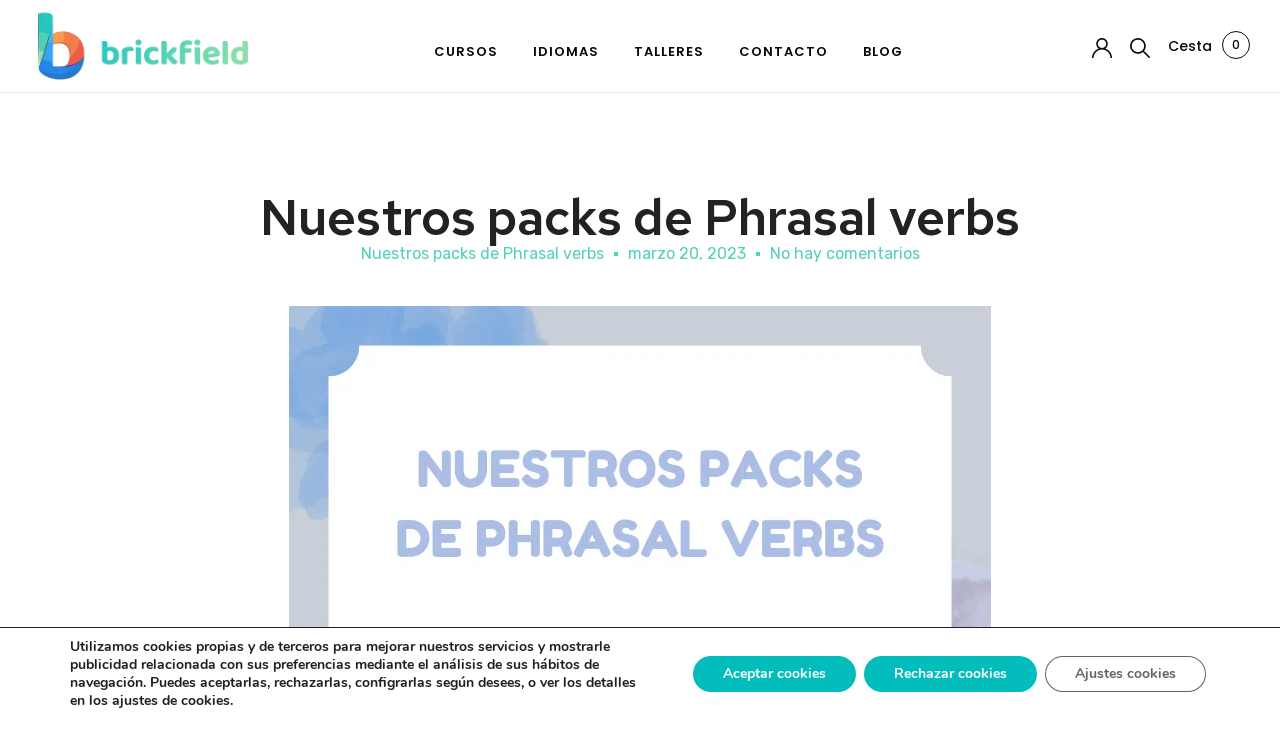

--- FILE ---
content_type: text/html; charset=UTF-8
request_url: https://www.brickfieldidiomas.com/nuestros-packs-de-phrasal-verbs/
body_size: 62097
content:
<!doctype html>
<html lang="es">
<head>
    <meta charset="UTF-8">
    <meta name="viewport" content="width=device-width, initial-scale=1, maximum-scale=2.0">
    <meta name='robots' content='index, follow, max-image-preview:large, max-snippet:-1, max-video-preview:-1' />
	<style>img:is([sizes="auto" i], [sizes^="auto," i]) { contain-intrinsic-size: 3000px 1500px }</style>
	<meta name="dlm-version" content="5.0.17">
	<!-- This site is optimized with the Yoast SEO plugin v24.0 - https://yoast.com/wordpress/plugins/seo/ -->
	<title>Nuestros packs de Phrasal verbs &#8226; Brickfield, tu centro de idiomas en Vila-real</title><link rel="preload" href="https://www.brickfieldidiomas.com/wp-content/uploads/2020/11/BRICKFIELD.png" as="image">
	<meta name="description" content="Nuestros packs de phrasal verbs, con verbos compuestos a dos niveles para aprender los más importantes y los esenciales." />
	<link rel="canonical" href="https://www.brickfieldidiomas.com/nuestros-packs-de-phrasal-verbs/" />
	<meta property="og:locale" content="es_ES" />
	<meta property="og:type" content="article" />
	<meta property="og:title" content="Nuestros packs de Phrasal verbs &#8226; Brickfield, tu centro de idiomas en Vila-real" />
	<meta property="og:description" content="Nuestros packs de phrasal verbs, con verbos compuestos a dos niveles para aprender los más importantes y los esenciales." />
	<meta property="og:url" content="https://www.brickfieldidiomas.com/nuestros-packs-de-phrasal-verbs/" />
	<meta property="og:site_name" content="Brickfield, tu centro de idiomas en Vila-real" />
	<meta property="article:publisher" content="https://www.facebook.com/brickfieldidiomas/" />
	<meta property="article:published_time" content="2023-03-20T17:47:24+00:00" />
	<meta property="article:modified_time" content="2023-03-20T17:50:35+00:00" />
	<meta property="og:image" content="https://www.brickfieldidiomas.com/wp-content/uploads/2023/03/Mas-cabeceras47.png" />
	<meta property="og:image:width" content="1280" />
	<meta property="og:image:height" content="720" />
	<meta property="og:image:type" content="image/png" />
	<meta name="author" content="Brickfield" />
	<meta name="twitter:card" content="summary_large_image" />
	<meta name="twitter:creator" content="@BRICKFIELDCI" />
	<meta name="twitter:site" content="@BRICKFIELDCI" />
	<script type="application/ld+json" class="yoast-schema-graph">{"@context":"https://schema.org","@graph":[{"@type":"WebPage","@id":"https://www.brickfieldidiomas.com/nuestros-packs-de-phrasal-verbs/","url":"https://www.brickfieldidiomas.com/nuestros-packs-de-phrasal-verbs/","name":"Nuestros packs de Phrasal verbs &#8226; Brickfield, tu centro de idiomas en Vila-real","isPartOf":{"@id":"https://www.brickfieldidiomas.com/#website"},"primaryImageOfPage":{"@id":"https://www.brickfieldidiomas.com/nuestros-packs-de-phrasal-verbs/#primaryimage"},"image":{"@id":"https://www.brickfieldidiomas.com/nuestros-packs-de-phrasal-verbs/#primaryimage"},"thumbnailUrl":"https://www.brickfieldidiomas.com/wp-content/uploads/2023/03/Mas-cabeceras47.png","datePublished":"2023-03-20T17:47:24+00:00","dateModified":"2023-03-20T17:50:35+00:00","author":{"@id":"https://www.brickfieldidiomas.com/#/schema/person/bc56e5ccef6115b877e87d26c4c2129c"},"description":"Nuestros packs de phrasal verbs, con verbos compuestos a dos niveles para aprender los más importantes y los esenciales.","breadcrumb":{"@id":"https://www.brickfieldidiomas.com/nuestros-packs-de-phrasal-verbs/#breadcrumb"},"inLanguage":"es","potentialAction":[{"@type":"ReadAction","target":["https://www.brickfieldidiomas.com/nuestros-packs-de-phrasal-verbs/"]}]},{"@type":"ImageObject","inLanguage":"es","@id":"https://www.brickfieldidiomas.com/nuestros-packs-de-phrasal-verbs/#primaryimage","url":"https://www.brickfieldidiomas.com/wp-content/uploads/2023/03/Mas-cabeceras47.png","contentUrl":"https://www.brickfieldidiomas.com/wp-content/uploads/2023/03/Mas-cabeceras47.png","width":1280,"height":720},{"@type":"BreadcrumbList","@id":"https://www.brickfieldidiomas.com/nuestros-packs-de-phrasal-verbs/#breadcrumb","itemListElement":[{"@type":"ListItem","position":1,"name":"Home","item":"https://www.brickfieldidiomas.com/"},{"@type":"ListItem","position":2,"name":"Blog","item":"https://www.brickfieldidiomas.com/blog/"},{"@type":"ListItem","position":3,"name":"Nuestros packs de Phrasal verbs"}]},{"@type":"WebSite","@id":"https://www.brickfieldidiomas.com/#website","url":"https://www.brickfieldidiomas.com/","name":"Brickfield, tu centro de idiomas en Vila-real","description":"","potentialAction":[{"@type":"SearchAction","target":{"@type":"EntryPoint","urlTemplate":"https://www.brickfieldidiomas.com/?s={search_term_string}"},"query-input":{"@type":"PropertyValueSpecification","valueRequired":true,"valueName":"search_term_string"}}],"inLanguage":"es"},{"@type":"Person","@id":"https://www.brickfieldidiomas.com/#/schema/person/bc56e5ccef6115b877e87d26c4c2129c","name":"Brickfield","image":{"@type":"ImageObject","inLanguage":"es","@id":"https://www.brickfieldidiomas.com/#/schema/person/image/","url":"https://secure.gravatar.com/avatar/e41a2af59cb8f7ee0e8f78cd84c8ae63?s=96&r=g","contentUrl":"https://secure.gravatar.com/avatar/e41a2af59cb8f7ee0e8f78cd84c8ae63?s=96&r=g","caption":"Brickfield"},"sameAs":["http://www.brickfieldidiomas.com"]}]}</script>
	<!-- / Yoast SEO plugin. -->


<link rel='dns-prefetch' href='//fonts.googleapis.com' />
<link rel="alternate" type="application/rss+xml" title="Brickfield, tu centro de idiomas en Vila-real &raquo; Feed" href="https://www.brickfieldidiomas.com/feed/" />
<link rel="alternate" type="application/rss+xml" title="Brickfield, tu centro de idiomas en Vila-real &raquo; Feed de los comentarios" href="https://www.brickfieldidiomas.com/comments/feed/" />
<link rel="alternate" type="application/rss+xml" title="Brickfield, tu centro de idiomas en Vila-real &raquo; Comentario Nuestros packs de Phrasal verbs del feed" href="https://www.brickfieldidiomas.com/nuestros-packs-de-phrasal-verbs/feed/" />
<script type="text/javascript">
/* <![CDATA[ */
window._wpemojiSettings = {"baseUrl":"https:\/\/s.w.org\/images\/core\/emoji\/15.0.3\/72x72\/","ext":".png","svgUrl":"https:\/\/s.w.org\/images\/core\/emoji\/15.0.3\/svg\/","svgExt":".svg","source":{"concatemoji":"https:\/\/www.brickfieldidiomas.com\/wp-includes\/js\/wp-emoji-release.min.js?ver=6.7.4"}};
/*! This file is auto-generated */
!function(i,n){var o,s,e;function c(e){try{var t={supportTests:e,timestamp:(new Date).valueOf()};sessionStorage.setItem(o,JSON.stringify(t))}catch(e){}}function p(e,t,n){e.clearRect(0,0,e.canvas.width,e.canvas.height),e.fillText(t,0,0);var t=new Uint32Array(e.getImageData(0,0,e.canvas.width,e.canvas.height).data),r=(e.clearRect(0,0,e.canvas.width,e.canvas.height),e.fillText(n,0,0),new Uint32Array(e.getImageData(0,0,e.canvas.width,e.canvas.height).data));return t.every(function(e,t){return e===r[t]})}function u(e,t,n){switch(t){case"flag":return n(e,"\ud83c\udff3\ufe0f\u200d\u26a7\ufe0f","\ud83c\udff3\ufe0f\u200b\u26a7\ufe0f")?!1:!n(e,"\ud83c\uddfa\ud83c\uddf3","\ud83c\uddfa\u200b\ud83c\uddf3")&&!n(e,"\ud83c\udff4\udb40\udc67\udb40\udc62\udb40\udc65\udb40\udc6e\udb40\udc67\udb40\udc7f","\ud83c\udff4\u200b\udb40\udc67\u200b\udb40\udc62\u200b\udb40\udc65\u200b\udb40\udc6e\u200b\udb40\udc67\u200b\udb40\udc7f");case"emoji":return!n(e,"\ud83d\udc26\u200d\u2b1b","\ud83d\udc26\u200b\u2b1b")}return!1}function f(e,t,n){var r="undefined"!=typeof WorkerGlobalScope&&self instanceof WorkerGlobalScope?new OffscreenCanvas(300,150):i.createElement("canvas"),a=r.getContext("2d",{willReadFrequently:!0}),o=(a.textBaseline="top",a.font="600 32px Arial",{});return e.forEach(function(e){o[e]=t(a,e,n)}),o}function t(e){var t=i.createElement("script");t.src=e,t.defer=!0,i.head.appendChild(t)}"undefined"!=typeof Promise&&(o="wpEmojiSettingsSupports",s=["flag","emoji"],n.supports={everything:!0,everythingExceptFlag:!0},e=new Promise(function(e){i.addEventListener("DOMContentLoaded",e,{once:!0})}),new Promise(function(t){var n=function(){try{var e=JSON.parse(sessionStorage.getItem(o));if("object"==typeof e&&"number"==typeof e.timestamp&&(new Date).valueOf()<e.timestamp+604800&&"object"==typeof e.supportTests)return e.supportTests}catch(e){}return null}();if(!n){if("undefined"!=typeof Worker&&"undefined"!=typeof OffscreenCanvas&&"undefined"!=typeof URL&&URL.createObjectURL&&"undefined"!=typeof Blob)try{var e="postMessage("+f.toString()+"("+[JSON.stringify(s),u.toString(),p.toString()].join(",")+"));",r=new Blob([e],{type:"text/javascript"}),a=new Worker(URL.createObjectURL(r),{name:"wpTestEmojiSupports"});return void(a.onmessage=function(e){c(n=e.data),a.terminate(),t(n)})}catch(e){}c(n=f(s,u,p))}t(n)}).then(function(e){for(var t in e)n.supports[t]=e[t],n.supports.everything=n.supports.everything&&n.supports[t],"flag"!==t&&(n.supports.everythingExceptFlag=n.supports.everythingExceptFlag&&n.supports[t]);n.supports.everythingExceptFlag=n.supports.everythingExceptFlag&&!n.supports.flag,n.DOMReady=!1,n.readyCallback=function(){n.DOMReady=!0}}).then(function(){return e}).then(function(){var e;n.supports.everything||(n.readyCallback(),(e=n.source||{}).concatemoji?t(e.concatemoji):e.wpemoji&&e.twemoji&&(t(e.twemoji),t(e.wpemoji)))}))}((window,document),window._wpemojiSettings);
/* ]]> */
</script>
<link rel='stylesheet' id='fisino_category_bg-css' href='https://www.brickfieldidiomas.com/wp-content/themes/fisino/inc/elementor/widgets/assets/css/category_bg.css?ver=1.2.8' type='text/css' media='all' />
<style id='wp-emoji-styles-inline-css' type='text/css'>

	img.wp-smiley, img.emoji {
		display: inline !important;
		border: none !important;
		box-shadow: none !important;
		height: 1em !important;
		width: 1em !important;
		margin: 0 0.07em !important;
		vertical-align: -0.1em !important;
		background: none !important;
		padding: 0 !important;
	}
</style>
<link rel='stylesheet' id='wp-block-library-css' href='https://www.brickfieldidiomas.com/wp-includes/css/dist/block-library/style.min.css?ver=6.7.4' type='text/css' media='all' />
<style id='wp-block-library-theme-inline-css' type='text/css'>
.wp-block-audio :where(figcaption){color:#555;font-size:13px;text-align:center}.is-dark-theme .wp-block-audio :where(figcaption){color:#ffffffa6}.wp-block-audio{margin:0 0 1em}.wp-block-code{border:1px solid #ccc;border-radius:4px;font-family:Menlo,Consolas,monaco,monospace;padding:.8em 1em}.wp-block-embed :where(figcaption){color:#555;font-size:13px;text-align:center}.is-dark-theme .wp-block-embed :where(figcaption){color:#ffffffa6}.wp-block-embed{margin:0 0 1em}.blocks-gallery-caption{color:#555;font-size:13px;text-align:center}.is-dark-theme .blocks-gallery-caption{color:#ffffffa6}:root :where(.wp-block-image figcaption){color:#555;font-size:13px;text-align:center}.is-dark-theme :root :where(.wp-block-image figcaption){color:#ffffffa6}.wp-block-image{margin:0 0 1em}.wp-block-pullquote{border-bottom:4px solid;border-top:4px solid;color:currentColor;margin-bottom:1.75em}.wp-block-pullquote cite,.wp-block-pullquote footer,.wp-block-pullquote__citation{color:currentColor;font-size:.8125em;font-style:normal;text-transform:uppercase}.wp-block-quote{border-left:.25em solid;margin:0 0 1.75em;padding-left:1em}.wp-block-quote cite,.wp-block-quote footer{color:currentColor;font-size:.8125em;font-style:normal;position:relative}.wp-block-quote:where(.has-text-align-right){border-left:none;border-right:.25em solid;padding-left:0;padding-right:1em}.wp-block-quote:where(.has-text-align-center){border:none;padding-left:0}.wp-block-quote.is-large,.wp-block-quote.is-style-large,.wp-block-quote:where(.is-style-plain){border:none}.wp-block-search .wp-block-search__label{font-weight:700}.wp-block-search__button{border:1px solid #ccc;padding:.375em .625em}:where(.wp-block-group.has-background){padding:1.25em 2.375em}.wp-block-separator.has-css-opacity{opacity:.4}.wp-block-separator{border:none;border-bottom:2px solid;margin-left:auto;margin-right:auto}.wp-block-separator.has-alpha-channel-opacity{opacity:1}.wp-block-separator:not(.is-style-wide):not(.is-style-dots){width:100px}.wp-block-separator.has-background:not(.is-style-dots){border-bottom:none;height:1px}.wp-block-separator.has-background:not(.is-style-wide):not(.is-style-dots){height:2px}.wp-block-table{margin:0 0 1em}.wp-block-table td,.wp-block-table th{word-break:normal}.wp-block-table :where(figcaption){color:#555;font-size:13px;text-align:center}.is-dark-theme .wp-block-table :where(figcaption){color:#ffffffa6}.wp-block-video :where(figcaption){color:#555;font-size:13px;text-align:center}.is-dark-theme .wp-block-video :where(figcaption){color:#ffffffa6}.wp-block-video{margin:0 0 1em}:root :where(.wp-block-template-part.has-background){margin-bottom:0;margin-top:0;padding:1.25em 2.375em}
</style>
<style id='classic-theme-styles-inline-css' type='text/css'>
/*! This file is auto-generated */
.wp-block-button__link{color:#fff;background-color:#32373c;border-radius:9999px;box-shadow:none;text-decoration:none;padding:calc(.667em + 2px) calc(1.333em + 2px);font-size:1.125em}.wp-block-file__button{background:#32373c;color:#fff;text-decoration:none}
</style>
<style id='global-styles-inline-css' type='text/css'>
:root{--wp--preset--aspect-ratio--square: 1;--wp--preset--aspect-ratio--4-3: 4/3;--wp--preset--aspect-ratio--3-4: 3/4;--wp--preset--aspect-ratio--3-2: 3/2;--wp--preset--aspect-ratio--2-3: 2/3;--wp--preset--aspect-ratio--16-9: 16/9;--wp--preset--aspect-ratio--9-16: 9/16;--wp--preset--color--black: #000000;--wp--preset--color--cyan-bluish-gray: #abb8c3;--wp--preset--color--white: #ffffff;--wp--preset--color--pale-pink: #f78da7;--wp--preset--color--vivid-red: #cf2e2e;--wp--preset--color--luminous-vivid-orange: #ff6900;--wp--preset--color--luminous-vivid-amber: #fcb900;--wp--preset--color--light-green-cyan: #7bdcb5;--wp--preset--color--vivid-green-cyan: #00d084;--wp--preset--color--pale-cyan-blue: #8ed1fc;--wp--preset--color--vivid-cyan-blue: #0693e3;--wp--preset--color--vivid-purple: #9b51e0;--wp--preset--gradient--vivid-cyan-blue-to-vivid-purple: linear-gradient(135deg,rgba(6,147,227,1) 0%,rgb(155,81,224) 100%);--wp--preset--gradient--light-green-cyan-to-vivid-green-cyan: linear-gradient(135deg,rgb(122,220,180) 0%,rgb(0,208,130) 100%);--wp--preset--gradient--luminous-vivid-amber-to-luminous-vivid-orange: linear-gradient(135deg,rgba(252,185,0,1) 0%,rgba(255,105,0,1) 100%);--wp--preset--gradient--luminous-vivid-orange-to-vivid-red: linear-gradient(135deg,rgba(255,105,0,1) 0%,rgb(207,46,46) 100%);--wp--preset--gradient--very-light-gray-to-cyan-bluish-gray: linear-gradient(135deg,rgb(238,238,238) 0%,rgb(169,184,195) 100%);--wp--preset--gradient--cool-to-warm-spectrum: linear-gradient(135deg,rgb(74,234,220) 0%,rgb(151,120,209) 20%,rgb(207,42,186) 40%,rgb(238,44,130) 60%,rgb(251,105,98) 80%,rgb(254,248,76) 100%);--wp--preset--gradient--blush-light-purple: linear-gradient(135deg,rgb(255,206,236) 0%,rgb(152,150,240) 100%);--wp--preset--gradient--blush-bordeaux: linear-gradient(135deg,rgb(254,205,165) 0%,rgb(254,45,45) 50%,rgb(107,0,62) 100%);--wp--preset--gradient--luminous-dusk: linear-gradient(135deg,rgb(255,203,112) 0%,rgb(199,81,192) 50%,rgb(65,88,208) 100%);--wp--preset--gradient--pale-ocean: linear-gradient(135deg,rgb(255,245,203) 0%,rgb(182,227,212) 50%,rgb(51,167,181) 100%);--wp--preset--gradient--electric-grass: linear-gradient(135deg,rgb(202,248,128) 0%,rgb(113,206,126) 100%);--wp--preset--gradient--midnight: linear-gradient(135deg,rgb(2,3,129) 0%,rgb(40,116,252) 100%);--wp--preset--font-size--small: 14px;--wp--preset--font-size--medium: 23px;--wp--preset--font-size--large: 26px;--wp--preset--font-size--x-large: 42px;--wp--preset--font-size--normal: 16px;--wp--preset--font-size--huge: 37px;--wp--preset--font-family--inter: "Inter", sans-serif;--wp--preset--font-family--cardo: Cardo;--wp--preset--spacing--20: 0.44rem;--wp--preset--spacing--30: 0.67rem;--wp--preset--spacing--40: 1rem;--wp--preset--spacing--50: 1.5rem;--wp--preset--spacing--60: 2.25rem;--wp--preset--spacing--70: 3.38rem;--wp--preset--spacing--80: 5.06rem;--wp--preset--shadow--natural: 6px 6px 9px rgba(0, 0, 0, 0.2);--wp--preset--shadow--deep: 12px 12px 50px rgba(0, 0, 0, 0.4);--wp--preset--shadow--sharp: 6px 6px 0px rgba(0, 0, 0, 0.2);--wp--preset--shadow--outlined: 6px 6px 0px -3px rgba(255, 255, 255, 1), 6px 6px rgba(0, 0, 0, 1);--wp--preset--shadow--crisp: 6px 6px 0px rgba(0, 0, 0, 1);}:where(.is-layout-flex){gap: 0.5em;}:where(.is-layout-grid){gap: 0.5em;}body .is-layout-flex{display: flex;}.is-layout-flex{flex-wrap: wrap;align-items: center;}.is-layout-flex > :is(*, div){margin: 0;}body .is-layout-grid{display: grid;}.is-layout-grid > :is(*, div){margin: 0;}:where(.wp-block-columns.is-layout-flex){gap: 2em;}:where(.wp-block-columns.is-layout-grid){gap: 2em;}:where(.wp-block-post-template.is-layout-flex){gap: 1.25em;}:where(.wp-block-post-template.is-layout-grid){gap: 1.25em;}.has-black-color{color: var(--wp--preset--color--black) !important;}.has-cyan-bluish-gray-color{color: var(--wp--preset--color--cyan-bluish-gray) !important;}.has-white-color{color: var(--wp--preset--color--white) !important;}.has-pale-pink-color{color: var(--wp--preset--color--pale-pink) !important;}.has-vivid-red-color{color: var(--wp--preset--color--vivid-red) !important;}.has-luminous-vivid-orange-color{color: var(--wp--preset--color--luminous-vivid-orange) !important;}.has-luminous-vivid-amber-color{color: var(--wp--preset--color--luminous-vivid-amber) !important;}.has-light-green-cyan-color{color: var(--wp--preset--color--light-green-cyan) !important;}.has-vivid-green-cyan-color{color: var(--wp--preset--color--vivid-green-cyan) !important;}.has-pale-cyan-blue-color{color: var(--wp--preset--color--pale-cyan-blue) !important;}.has-vivid-cyan-blue-color{color: var(--wp--preset--color--vivid-cyan-blue) !important;}.has-vivid-purple-color{color: var(--wp--preset--color--vivid-purple) !important;}.has-black-background-color{background-color: var(--wp--preset--color--black) !important;}.has-cyan-bluish-gray-background-color{background-color: var(--wp--preset--color--cyan-bluish-gray) !important;}.has-white-background-color{background-color: var(--wp--preset--color--white) !important;}.has-pale-pink-background-color{background-color: var(--wp--preset--color--pale-pink) !important;}.has-vivid-red-background-color{background-color: var(--wp--preset--color--vivid-red) !important;}.has-luminous-vivid-orange-background-color{background-color: var(--wp--preset--color--luminous-vivid-orange) !important;}.has-luminous-vivid-amber-background-color{background-color: var(--wp--preset--color--luminous-vivid-amber) !important;}.has-light-green-cyan-background-color{background-color: var(--wp--preset--color--light-green-cyan) !important;}.has-vivid-green-cyan-background-color{background-color: var(--wp--preset--color--vivid-green-cyan) !important;}.has-pale-cyan-blue-background-color{background-color: var(--wp--preset--color--pale-cyan-blue) !important;}.has-vivid-cyan-blue-background-color{background-color: var(--wp--preset--color--vivid-cyan-blue) !important;}.has-vivid-purple-background-color{background-color: var(--wp--preset--color--vivid-purple) !important;}.has-black-border-color{border-color: var(--wp--preset--color--black) !important;}.has-cyan-bluish-gray-border-color{border-color: var(--wp--preset--color--cyan-bluish-gray) !important;}.has-white-border-color{border-color: var(--wp--preset--color--white) !important;}.has-pale-pink-border-color{border-color: var(--wp--preset--color--pale-pink) !important;}.has-vivid-red-border-color{border-color: var(--wp--preset--color--vivid-red) !important;}.has-luminous-vivid-orange-border-color{border-color: var(--wp--preset--color--luminous-vivid-orange) !important;}.has-luminous-vivid-amber-border-color{border-color: var(--wp--preset--color--luminous-vivid-amber) !important;}.has-light-green-cyan-border-color{border-color: var(--wp--preset--color--light-green-cyan) !important;}.has-vivid-green-cyan-border-color{border-color: var(--wp--preset--color--vivid-green-cyan) !important;}.has-pale-cyan-blue-border-color{border-color: var(--wp--preset--color--pale-cyan-blue) !important;}.has-vivid-cyan-blue-border-color{border-color: var(--wp--preset--color--vivid-cyan-blue) !important;}.has-vivid-purple-border-color{border-color: var(--wp--preset--color--vivid-purple) !important;}.has-vivid-cyan-blue-to-vivid-purple-gradient-background{background: var(--wp--preset--gradient--vivid-cyan-blue-to-vivid-purple) !important;}.has-light-green-cyan-to-vivid-green-cyan-gradient-background{background: var(--wp--preset--gradient--light-green-cyan-to-vivid-green-cyan) !important;}.has-luminous-vivid-amber-to-luminous-vivid-orange-gradient-background{background: var(--wp--preset--gradient--luminous-vivid-amber-to-luminous-vivid-orange) !important;}.has-luminous-vivid-orange-to-vivid-red-gradient-background{background: var(--wp--preset--gradient--luminous-vivid-orange-to-vivid-red) !important;}.has-very-light-gray-to-cyan-bluish-gray-gradient-background{background: var(--wp--preset--gradient--very-light-gray-to-cyan-bluish-gray) !important;}.has-cool-to-warm-spectrum-gradient-background{background: var(--wp--preset--gradient--cool-to-warm-spectrum) !important;}.has-blush-light-purple-gradient-background{background: var(--wp--preset--gradient--blush-light-purple) !important;}.has-blush-bordeaux-gradient-background{background: var(--wp--preset--gradient--blush-bordeaux) !important;}.has-luminous-dusk-gradient-background{background: var(--wp--preset--gradient--luminous-dusk) !important;}.has-pale-ocean-gradient-background{background: var(--wp--preset--gradient--pale-ocean) !important;}.has-electric-grass-gradient-background{background: var(--wp--preset--gradient--electric-grass) !important;}.has-midnight-gradient-background{background: var(--wp--preset--gradient--midnight) !important;}.has-small-font-size{font-size: var(--wp--preset--font-size--small) !important;}.has-medium-font-size{font-size: var(--wp--preset--font-size--medium) !important;}.has-large-font-size{font-size: var(--wp--preset--font-size--large) !important;}.has-x-large-font-size{font-size: var(--wp--preset--font-size--x-large) !important;}
:where(.wp-block-post-template.is-layout-flex){gap: 1.25em;}:where(.wp-block-post-template.is-layout-grid){gap: 1.25em;}
:where(.wp-block-columns.is-layout-flex){gap: 2em;}:where(.wp-block-columns.is-layout-grid){gap: 2em;}
:root :where(.wp-block-pullquote){font-size: 1.5em;line-height: 1.6;}
</style>
<link rel='stylesheet' id='responsive-lightbox-magnific-css' href='https://www.brickfieldidiomas.com/wp-content/plugins/responsive-lightbox/assets/magnific/magnific-popup.min.css?ver=1.2.0' type='text/css' media='all' />
<link rel='stylesheet' id='woocommerce-layout-css' href='https://www.brickfieldidiomas.com/wp-content/plugins/woocommerce/assets/css/woocommerce-layout.css?ver=9.5.1' type='text/css' media='all' />
<link rel='stylesheet' id='woocommerce-smallscreen-css' href='https://www.brickfieldidiomas.com/wp-content/plugins/woocommerce/assets/css/woocommerce-smallscreen.css?ver=9.5.1' type='text/css' media='only screen and (max-width: 768px)' />
<link rel='stylesheet' id='woocommerce-general-css' href='https://www.brickfieldidiomas.com/wp-content/plugins/woocommerce/assets/css/woocommerce.css?ver=9.5.1' type='text/css' media='all' />
<style id='woocommerce-inline-inline-css' type='text/css'>
.woocommerce form .form-row .required { visibility: visible; }
</style>
<link rel='stylesheet' id='learndash_quiz_front_css-css' href='//www.brickfieldidiomas.com/wp-content/plugins/sfwd-lms/themes/legacy/templates/learndash_quiz_front.min.css?ver=4.19.0.1' type='text/css' media='all' />
<link rel='stylesheet' id='jquery-dropdown-css-css' href='//www.brickfieldidiomas.com/wp-content/plugins/sfwd-lms/assets/css/jquery.dropdown.min.css?ver=4.19.0.1' type='text/css' media='all' />
<link rel='stylesheet' id='learndash_lesson_video-css' href='//www.brickfieldidiomas.com/wp-content/plugins/sfwd-lms/themes/legacy/templates/learndash_lesson_video.min.css?ver=4.19.0.1' type='text/css' media='all' />
<link rel='stylesheet' id='elementor-frontend-css' href='https://www.brickfieldidiomas.com/wp-content/plugins/elementor/assets/css/frontend.min.css?ver=3.25.11' type='text/css' media='all' />
<link rel='stylesheet' id='swiper-css' href='https://www.brickfieldidiomas.com/wp-content/plugins/elementor/assets/lib/swiper/v8/css/swiper.min.css?ver=8.4.5' type='text/css' media='all' />
<link rel='stylesheet' id='e-swiper-css' href='https://www.brickfieldidiomas.com/wp-content/plugins/elementor/assets/css/conditionals/e-swiper.min.css?ver=3.25.11' type='text/css' media='all' />
<link rel='stylesheet' id='elementor-post-8070-css' href='https://www.brickfieldidiomas.com/wp-content/uploads/elementor/css/post-8070.css?ver=1734474766' type='text/css' media='all' />
<link rel='stylesheet' id='fmtpl-addons-css' href='https://www.brickfieldidiomas.com/wp-content/plugins/fami-templatekits/assets/css/fmtpl-addons.css?ver=1.0.9' type='text/css' media='all' />
<link rel='stylesheet' id='uael-frontend-css' href='https://www.brickfieldidiomas.com/wp-content/plugins/ultimate-elementor/assets/min-css/uael-frontend.min.css?ver=1.37.3' type='text/css' media='all' />
<link rel='stylesheet' id='uael-teammember-social-icons-css' href='https://www.brickfieldidiomas.com/wp-content/plugins/elementor/assets/css/widget-social-icons.min.css?ver=3.24.0' type='text/css' media='all' />
<link rel='stylesheet' id='uael-social-share-icons-brands-css' href='https://www.brickfieldidiomas.com/wp-content/plugins/elementor/assets/lib/font-awesome/css/brands.css?ver=5.15.3' type='text/css' media='all' />
<link rel='stylesheet' id='uael-social-share-icons-fontawesome-css' href='https://www.brickfieldidiomas.com/wp-content/plugins/elementor/assets/lib/font-awesome/css/fontawesome.css?ver=5.15.3' type='text/css' media='all' />
<link rel='stylesheet' id='uael-nav-menu-icons-css' href='https://www.brickfieldidiomas.com/wp-content/plugins/elementor/assets/lib/font-awesome/css/solid.css?ver=5.15.3' type='text/css' media='all' />
<link rel='stylesheet' id='she-header-style-css' href='https://www.brickfieldidiomas.com/wp-content/plugins/sticky-header-effects-for-elementor/assets/css/she-header-style.css?ver=1.7.3' type='text/css' media='all' />
<link rel='stylesheet' id='elementor-post-9669-css' href='https://www.brickfieldidiomas.com/wp-content/uploads/elementor/css/post-9669.css?ver=1734474767' type='text/css' media='all' />
<link rel='stylesheet' id='bootstrap-css' href='https://www.brickfieldidiomas.com/wp-content/plugins/fami-templatekits/assets/vendors/bootstrap/css/bootstrap.min.css?ver=4.3.1' type='text/css' media='all' />
<link rel='stylesheet' id='learndash-front-css' href='//www.brickfieldidiomas.com/wp-content/plugins/sfwd-lms/themes/ld30/assets/css/learndash.min.css?ver=4.19.0.1' type='text/css' media='all' />
<link rel='stylesheet' id='widget-heading-css' href='https://www.brickfieldidiomas.com/wp-content/plugins/elementor/assets/css/widget-heading.min.css?ver=3.25.11' type='text/css' media='all' />
<link rel='stylesheet' id='widget-post-info-css' href='https://www.brickfieldidiomas.com/wp-content/plugins/elementor-pro/assets/css/widget-post-info.min.css?ver=3.26.1' type='text/css' media='all' />
<link rel='stylesheet' id='widget-icon-list-css' href='https://www.brickfieldidiomas.com/wp-content/plugins/elementor/assets/css/widget-icon-list.min.css?ver=3.25.11' type='text/css' media='all' />
<link rel='stylesheet' id='widget-image-css' href='https://www.brickfieldidiomas.com/wp-content/plugins/elementor/assets/css/widget-image.min.css?ver=3.25.11' type='text/css' media='all' />
<link rel='stylesheet' id='widget-share-buttons-css' href='https://www.brickfieldidiomas.com/wp-content/plugins/elementor-pro/assets/css/widget-share-buttons.min.css?ver=3.26.1' type='text/css' media='all' />
<link rel='stylesheet' id='e-apple-webkit-css' href='https://www.brickfieldidiomas.com/wp-content/plugins/elementor/assets/css/conditionals/apple-webkit.min.css?ver=3.25.11' type='text/css' media='all' />
<link rel='stylesheet' id='widget-search-form-css' href='https://www.brickfieldidiomas.com/wp-content/plugins/elementor-pro/assets/css/widget-search-form.min.css?ver=3.26.1' type='text/css' media='all' />
<link rel='stylesheet' id='widget-social-icons-css' href='https://www.brickfieldidiomas.com/wp-content/plugins/elementor/assets/css/widget-social-icons.min.css?ver=3.25.11' type='text/css' media='all' />
<link rel='stylesheet' id='fmtpl-post-list-css' href='https://www.brickfieldidiomas.com/wp-content/plugins/fami-templatekits/assets/css/fmtpl-post-list.css?ver=1.0.9' type='text/css' media='all' />
<link rel='stylesheet' id='widget-post-navigation-css' href='https://www.brickfieldidiomas.com/wp-content/plugins/elementor-pro/assets/css/widget-post-navigation.min.css?ver=3.26.1' type='text/css' media='all' />
<link rel='stylesheet' id='elementor-post-8090-css' href='https://www.brickfieldidiomas.com/wp-content/uploads/elementor/css/post-8090.css?ver=1734474780' type='text/css' media='all' />
<link rel='stylesheet' id='perfect_scrollbar-css' href='https://www.brickfieldidiomas.com/wp-content/themes/fisino/assets/vendors/perfect-scrollbar/perfect-scrollbar.css?ver=1.5.0' type='text/css' media='all' />
<link rel='stylesheet' id='fisino-googlefonts-css' href='https://fonts.googleapis.com/css?family=Poppins%3A400%2C600%7CRoboto%3A400&#038;subset=latin%2Clatin-ext' type='text/css' media='all' />
<link rel='stylesheet' id='animate-css' href='https://www.brickfieldidiomas.com/wp-content/themes/fisino/assets/css/animate.css?ver=3.7.2' type='text/css' media='all' />
<link rel='stylesheet' id='select2-css' href='https://www.brickfieldidiomas.com/wp-content/plugins/woocommerce/assets/css/select2.css?ver=9.5.1' type='text/css' media='all' />
<link rel='stylesheet' id='fisino-style-css' href='https://www.brickfieldidiomas.com/wp-content/themes/fisino/assets/css/theme.css?ver=1.2.8' type='text/css' media='all' />
<link rel='stylesheet' id='fisino-style-fmtpl-css' href='https://www.brickfieldidiomas.com/wp-content/themes/fisino/assets/css/fmtpl_sc.css?ver=1.2.8' type='text/css' media='all' />
<link rel='stylesheet' id='fisino-off-canvas-css' href='https://www.brickfieldidiomas.com/wp-content/themes/fisino/assets/vendors/js-offcanvas/js-offcanvas.css?ver=1.2.9' type='text/css' media='all' />
<link rel='stylesheet' id='fisino-customize-css' href='https://www.brickfieldidiomas.com/wp-content/themes/fisino/assets/css/customize.css?ver=1.2.8' type='text/css' media='all' />
<link rel='stylesheet' id='fisino-customize-main-color-css' href='https://www.brickfieldidiomas.com/wp-content/themes/fisino/assets/css/main_color.css?ver=1.2.8' type='text/css' media='all' />
<link rel='stylesheet' id='fisino-customize-body-color-css' href='https://www.brickfieldidiomas.com/wp-content/themes/fisino/assets/css/body_color.css?ver=1.2.8' type='text/css' media='all' />
<link rel='stylesheet' id='moove_gdpr_frontend-css' href='https://www.brickfieldidiomas.com/wp-content/plugins/gdpr-cookie-compliance/dist/styles/gdpr-main.css?ver=4.15.6' type='text/css' media='all' />
<style id='moove_gdpr_frontend-inline-css' type='text/css'>
#moove_gdpr_cookie_modal,#moove_gdpr_cookie_info_bar,.gdpr_cookie_settings_shortcode_content{font-family:Nunito,sans-serif}#moove_gdpr_save_popup_settings_button{background-color:#373737;color:#fff}#moove_gdpr_save_popup_settings_button:hover{background-color:#000}#moove_gdpr_cookie_info_bar .moove-gdpr-info-bar-container .moove-gdpr-info-bar-content a.mgbutton,#moove_gdpr_cookie_info_bar .moove-gdpr-info-bar-container .moove-gdpr-info-bar-content button.mgbutton{background-color:#03bdbd}#moove_gdpr_cookie_modal .moove-gdpr-modal-content .moove-gdpr-modal-footer-content .moove-gdpr-button-holder a.mgbutton,#moove_gdpr_cookie_modal .moove-gdpr-modal-content .moove-gdpr-modal-footer-content .moove-gdpr-button-holder button.mgbutton,.gdpr_cookie_settings_shortcode_content .gdpr-shr-button.button-green{background-color:#03bdbd;border-color:#03bdbd}#moove_gdpr_cookie_modal .moove-gdpr-modal-content .moove-gdpr-modal-footer-content .moove-gdpr-button-holder a.mgbutton:hover,#moove_gdpr_cookie_modal .moove-gdpr-modal-content .moove-gdpr-modal-footer-content .moove-gdpr-button-holder button.mgbutton:hover,.gdpr_cookie_settings_shortcode_content .gdpr-shr-button.button-green:hover{background-color:#fff;color:#03bdbd}#moove_gdpr_cookie_modal .moove-gdpr-modal-content .moove-gdpr-modal-close i,#moove_gdpr_cookie_modal .moove-gdpr-modal-content .moove-gdpr-modal-close span.gdpr-icon{background-color:#03bdbd;border:1px solid #03bdbd}#moove_gdpr_cookie_info_bar span.change-settings-button.focus-g,#moove_gdpr_cookie_info_bar span.change-settings-button:focus,#moove_gdpr_cookie_info_bar button.change-settings-button.focus-g,#moove_gdpr_cookie_info_bar button.change-settings-button:focus{-webkit-box-shadow:0 0 1px 3px #03bdbd;-moz-box-shadow:0 0 1px 3px #03bdbd;box-shadow:0 0 1px 3px #03bdbd}#moove_gdpr_cookie_modal .moove-gdpr-modal-content .moove-gdpr-modal-close i:hover,#moove_gdpr_cookie_modal .moove-gdpr-modal-content .moove-gdpr-modal-close span.gdpr-icon:hover,#moove_gdpr_cookie_info_bar span[data-href]>u.change-settings-button{color:#03bdbd}#moove_gdpr_cookie_modal .moove-gdpr-modal-content .moove-gdpr-modal-left-content #moove-gdpr-menu li.menu-item-selected a span.gdpr-icon,#moove_gdpr_cookie_modal .moove-gdpr-modal-content .moove-gdpr-modal-left-content #moove-gdpr-menu li.menu-item-selected button span.gdpr-icon{color:inherit}#moove_gdpr_cookie_modal .moove-gdpr-modal-content .moove-gdpr-modal-left-content #moove-gdpr-menu li a span.gdpr-icon,#moove_gdpr_cookie_modal .moove-gdpr-modal-content .moove-gdpr-modal-left-content #moove-gdpr-menu li button span.gdpr-icon{color:inherit}#moove_gdpr_cookie_modal .gdpr-acc-link{line-height:0;font-size:0;color:transparent;position:absolute}#moove_gdpr_cookie_modal .moove-gdpr-modal-content .moove-gdpr-modal-close:hover i,#moove_gdpr_cookie_modal .moove-gdpr-modal-content .moove-gdpr-modal-left-content #moove-gdpr-menu li a,#moove_gdpr_cookie_modal .moove-gdpr-modal-content .moove-gdpr-modal-left-content #moove-gdpr-menu li button,#moove_gdpr_cookie_modal .moove-gdpr-modal-content .moove-gdpr-modal-left-content #moove-gdpr-menu li button i,#moove_gdpr_cookie_modal .moove-gdpr-modal-content .moove-gdpr-modal-left-content #moove-gdpr-menu li a i,#moove_gdpr_cookie_modal .moove-gdpr-modal-content .moove-gdpr-tab-main .moove-gdpr-tab-main-content a:hover,#moove_gdpr_cookie_info_bar.moove-gdpr-dark-scheme .moove-gdpr-info-bar-container .moove-gdpr-info-bar-content a.mgbutton:hover,#moove_gdpr_cookie_info_bar.moove-gdpr-dark-scheme .moove-gdpr-info-bar-container .moove-gdpr-info-bar-content button.mgbutton:hover,#moove_gdpr_cookie_info_bar.moove-gdpr-dark-scheme .moove-gdpr-info-bar-container .moove-gdpr-info-bar-content a:hover,#moove_gdpr_cookie_info_bar.moove-gdpr-dark-scheme .moove-gdpr-info-bar-container .moove-gdpr-info-bar-content button:hover,#moove_gdpr_cookie_info_bar.moove-gdpr-dark-scheme .moove-gdpr-info-bar-container .moove-gdpr-info-bar-content span.change-settings-button:hover,#moove_gdpr_cookie_info_bar.moove-gdpr-dark-scheme .moove-gdpr-info-bar-container .moove-gdpr-info-bar-content button.change-settings-button:hover,#moove_gdpr_cookie_info_bar.moove-gdpr-dark-scheme .moove-gdpr-info-bar-container .moove-gdpr-info-bar-content u.change-settings-button:hover,#moove_gdpr_cookie_info_bar span[data-href]>u.change-settings-button,#moove_gdpr_cookie_info_bar.moove-gdpr-dark-scheme .moove-gdpr-info-bar-container .moove-gdpr-info-bar-content a.mgbutton.focus-g,#moove_gdpr_cookie_info_bar.moove-gdpr-dark-scheme .moove-gdpr-info-bar-container .moove-gdpr-info-bar-content button.mgbutton.focus-g,#moove_gdpr_cookie_info_bar.moove-gdpr-dark-scheme .moove-gdpr-info-bar-container .moove-gdpr-info-bar-content a.focus-g,#moove_gdpr_cookie_info_bar.moove-gdpr-dark-scheme .moove-gdpr-info-bar-container .moove-gdpr-info-bar-content button.focus-g,#moove_gdpr_cookie_info_bar.moove-gdpr-dark-scheme .moove-gdpr-info-bar-container .moove-gdpr-info-bar-content a.mgbutton:focus,#moove_gdpr_cookie_info_bar.moove-gdpr-dark-scheme .moove-gdpr-info-bar-container .moove-gdpr-info-bar-content button.mgbutton:focus,#moove_gdpr_cookie_info_bar.moove-gdpr-dark-scheme .moove-gdpr-info-bar-container .moove-gdpr-info-bar-content a:focus,#moove_gdpr_cookie_info_bar.moove-gdpr-dark-scheme .moove-gdpr-info-bar-container .moove-gdpr-info-bar-content button:focus,#moove_gdpr_cookie_info_bar.moove-gdpr-dark-scheme .moove-gdpr-info-bar-container .moove-gdpr-info-bar-content span.change-settings-button.focus-g,span.change-settings-button:focus,button.change-settings-button.focus-g,button.change-settings-button:focus,#moove_gdpr_cookie_info_bar.moove-gdpr-dark-scheme .moove-gdpr-info-bar-container .moove-gdpr-info-bar-content u.change-settings-button.focus-g,#moove_gdpr_cookie_info_bar.moove-gdpr-dark-scheme .moove-gdpr-info-bar-container .moove-gdpr-info-bar-content u.change-settings-button:focus{color:#03bdbd}#moove_gdpr_cookie_modal.gdpr_lightbox-hide{display:none}
</style>
<link rel='stylesheet' id='google-fonts-1-css' href='https://fonts.googleapis.com/css?family=Red+Hat+Text%3A100%2C100italic%2C200%2C200italic%2C300%2C300italic%2C400%2C400italic%2C500%2C500italic%2C600%2C600italic%2C700%2C700italic%2C800%2C800italic%2C900%2C900italic%7CPoppins%3A100%2C100italic%2C200%2C200italic%2C300%2C300italic%2C400%2C400italic%2C500%2C500italic%2C600%2C600italic%2C700%2C700italic%2C800%2C800italic%2C900%2C900italic%7CRubik%3A100%2C100italic%2C200%2C200italic%2C300%2C300italic%2C400%2C400italic%2C500%2C500italic%2C600%2C600italic%2C700%2C700italic%2C800%2C800italic%2C900%2C900italic&#038;display=auto&#038;ver=6.7.4' type='text/css' media='all' />
<link rel="preconnect" href="https://fonts.gstatic.com/" crossorigin><script type="text/javascript" src="https://www.brickfieldidiomas.com/wp-includes/js/jquery/jquery.min.js?ver=3.7.1" id="jquery-core-js"></script>
<script type="text/javascript" src="https://www.brickfieldidiomas.com/wp-content/plugins/responsive-lightbox/assets/magnific/jquery.magnific-popup.min.js?ver=1.2.0" id="responsive-lightbox-magnific-js"></script>
<script type="text/javascript" src="https://www.brickfieldidiomas.com/wp-includes/js/underscore.min.js?ver=1.13.7" id="underscore-js"></script>
<script type="text/javascript" src="https://www.brickfieldidiomas.com/wp-content/plugins/responsive-lightbox/assets/infinitescroll/infinite-scroll.pkgd.min.js?ver=6.7.4" id="responsive-lightbox-infinite-scroll-js"></script>
<script type="text/javascript" id="responsive-lightbox-js-before">
/* <![CDATA[ */
var rlArgs = {"script":"magnific","selector":"lightbox","customEvents":"","activeGalleries":true,"disableOn":0,"midClick":true,"preloader":true,"closeOnContentClick":true,"closeOnBgClick":true,"closeBtnInside":true,"showCloseBtn":true,"enableEscapeKey":true,"alignTop":false,"fixedContentPos":"auto","fixedBgPos":"auto","autoFocusLast":true,"woocommerce_gallery":false,"ajaxurl":"https:\/\/www.brickfieldidiomas.com\/wp-admin\/admin-ajax.php","nonce":"68f499e5a6","preview":false,"postId":15243,"scriptExtension":false};
/* ]]> */
</script>
<script type="text/javascript" src="https://www.brickfieldidiomas.com/wp-content/plugins/responsive-lightbox/js/front.js?ver=2.4.8" id="responsive-lightbox-js"></script>
<script type="text/javascript" src="https://www.brickfieldidiomas.com/wp-content/plugins/woocommerce/assets/js/jquery-blockui/jquery.blockUI.min.js?ver=2.7.0-wc.9.5.1" id="jquery-blockui-js" defer="defer" data-wp-strategy="defer"></script>
<script type="text/javascript" id="wc-add-to-cart-js-extra">
/* <![CDATA[ */
var wc_add_to_cart_params = {"ajax_url":"\/wp-admin\/admin-ajax.php","wc_ajax_url":"\/?wc-ajax=%%endpoint%%","i18n_view_cart":"Ver carrito","cart_url":"https:\/\/www.brickfieldidiomas.com\/carrito\/","is_cart":"","cart_redirect_after_add":"no"};
/* ]]> */
</script>
<script type="text/javascript" src="https://www.brickfieldidiomas.com/wp-content/plugins/woocommerce/assets/js/frontend/add-to-cart.min.js?ver=9.5.1" id="wc-add-to-cart-js" defer="defer" data-wp-strategy="defer"></script>
<script type="text/javascript" src="https://www.brickfieldidiomas.com/wp-content/plugins/woocommerce/assets/js/js-cookie/js.cookie.min.js?ver=2.1.4-wc.9.5.1" id="js-cookie-js" defer="defer" data-wp-strategy="defer"></script>
<script type="text/javascript" id="woocommerce-js-extra">
/* <![CDATA[ */
var woocommerce_params = {"ajax_url":"\/wp-admin\/admin-ajax.php","wc_ajax_url":"\/?wc-ajax=%%endpoint%%"};
/* ]]> */
</script>
<script type="text/javascript" src="https://www.brickfieldidiomas.com/wp-content/plugins/woocommerce/assets/js/frontend/woocommerce.min.js?ver=9.5.1" id="woocommerce-js" defer="defer" data-wp-strategy="defer"></script>
<script type="text/javascript" src="https://www.brickfieldidiomas.com/wp-content/plugins/sticky-header-effects-for-elementor/assets/js/she-header.js?ver=1.7.3" id="she-header-js"></script>
<link rel="EditURI" type="application/rsd+xml" title="RSD" href="https://www.brickfieldidiomas.com/xmlrpc.php?rsd" />
<link rel='shortlink' href='https://www.brickfieldidiomas.com/?p=15243' />
<link rel="alternate" title="oEmbed (JSON)" type="application/json+oembed" href="https://www.brickfieldidiomas.com/wp-json/oembed/1.0/embed?url=https%3A%2F%2Fwww.brickfieldidiomas.com%2Fnuestros-packs-de-phrasal-verbs%2F" />
<link rel="alternate" title="oEmbed (XML)" type="text/xml+oembed" href="https://www.brickfieldidiomas.com/wp-json/oembed/1.0/embed?url=https%3A%2F%2Fwww.brickfieldidiomas.com%2Fnuestros-packs-de-phrasal-verbs%2F&#038;format=xml" />
<meta name="google-site-verification" content="YnA5auETBp5GD9Yq77Da4-dsIbR-4ci0rSHZ2kkU28I" /><script type="text/javascript">
	window._wp_rp_static_base_url = 'https://wprp.sovrn.com/static/';
	window._wp_rp_wp_ajax_url = "https://www.brickfieldidiomas.com/wp-admin/admin-ajax.php";
	window._wp_rp_plugin_version = '3.6.4';
	window._wp_rp_post_id = '15243';
	window._wp_rp_num_rel_posts = '4';
	window._wp_rp_thumbnails = true;
	window._wp_rp_post_title = 'Nuestros+packs+de+Phrasal+verbs';
	window._wp_rp_post_tags = ['lista+verbos', 'phrasal+verbs', 'sin', 'del', 'es', 'tu', 'la', 'web', 'pena', 'de', 'hai', 'en', 'pack', 'al', 'uno', 'lo', 'como'];
	window._wp_rp_promoted_content = true;
</script>
<link rel="stylesheet" href="https://www.brickfieldidiomas.com/wp-content/plugins/wordpress-23-related-posts-plugin/static/themes/twocolumns.css?version=3.6.4" />
	<noscript><style>.woocommerce-product-gallery{ opacity: 1 !important; }</style></noscript>
	<meta name="generator" content="Elementor 3.25.11; features: e_font_icon_svg, additional_custom_breakpoints, e_optimized_control_loading; settings: css_print_method-external, google_font-enabled, font_display-auto">
			<style>
				.e-con.e-parent:nth-of-type(n+4):not(.e-lazyloaded):not(.e-no-lazyload),
				.e-con.e-parent:nth-of-type(n+4):not(.e-lazyloaded):not(.e-no-lazyload) * {
					background-image: none !important;
				}
				@media screen and (max-height: 1024px) {
					.e-con.e-parent:nth-of-type(n+3):not(.e-lazyloaded):not(.e-no-lazyload),
					.e-con.e-parent:nth-of-type(n+3):not(.e-lazyloaded):not(.e-no-lazyload) * {
						background-image: none !important;
					}
				}
				@media screen and (max-height: 640px) {
					.e-con.e-parent:nth-of-type(n+2):not(.e-lazyloaded):not(.e-no-lazyload),
					.e-con.e-parent:nth-of-type(n+2):not(.e-lazyloaded):not(.e-no-lazyload) * {
						background-image: none !important;
					}
				}
			</style>
			<style class='wp-fonts-local' type='text/css'>
@font-face{font-family:Inter;font-style:normal;font-weight:300 900;font-display:fallback;src:url('https://www.brickfieldidiomas.com/wp-content/plugins/woocommerce/assets/fonts/Inter-VariableFont_slnt,wght.woff2') format('woff2');font-stretch:normal;}
@font-face{font-family:Cardo;font-style:normal;font-weight:400;font-display:fallback;src:url('https://www.brickfieldidiomas.com/wp-content/plugins/woocommerce/assets/fonts/cardo_normal_400.woff2') format('woff2');}
</style>
<link rel="icon" href="https://www.brickfieldidiomas.com/wp-content/uploads/2020/11/cropped-favicon-brickfield-1-32x32.png" sizes="32x32" />
<link rel="icon" href="https://www.brickfieldidiomas.com/wp-content/uploads/2020/11/cropped-favicon-brickfield-1-192x192.png" sizes="192x192" />
<link rel="apple-touch-icon" href="https://www.brickfieldidiomas.com/wp-content/uploads/2020/11/cropped-favicon-brickfield-1-180x180.png" />
<meta name="msapplication-TileImage" content="https://www.brickfieldidiomas.com/wp-content/uploads/2020/11/cropped-favicon-brickfield-1-270x270.png" />
		<style type="text/css" id="wp-custom-css">
			.woocommerce ul.products.products-grid-style li.product .product-infos .woocommerce-loop-product__title {
    font-size: 18px;
	}

.woocommerce ul.products.products-grid-style li.product .product-infos .price {
    color: #222222;
    font-weight: 700;
    font-size: 16px;
	}

.single-product #content .type-product .product-container .product-main .product-info .woocommerce-product-details__short-description {
    font-size: 17px;
	color:#54595F;
}
.page-shop-option .page-heading-wrap .shop-heading-content .shop-heading-container.shop_control_categories_layout_layout3 .fisino-carousel-wrap {
        background-color: #50D1B8;
}
@media (min-width: 576px) {
.page-shop-option .page-heading-wrap .shop-heading-content .shop-heading-container .fisino-carousel-wrap .fisino-carousel ul.swiper-wrapper li.category-item h3 a {
    font-size: 16px;
  
}
}

/* para evitar que los items del menu no queden a la misma altura */
.main-navigation ul.nav-menu>li.menu-item>a {
    display: block;
    margin: 40px 0 0 0;
}


/*para arreglar boton de compra que se corta*/

.single-product #content .type-product.product-type-variable .product-container .product-main .product-info form.cart .single_variation_wrap .woocommerce-variation-add-to-cart {
    display: block;
    /* flex-wrap: wrap; */

}

	.single-product #content .type-product .product-container .product-footer .up-sells.products > h2 {
    font-size: 22px;
}		</style>
		<style id="kirki-inline-styles"></style></head>

<body class="post-template-default single single-post postid-15243 single-format-standard wp-embed-responsive theme-fisino woocommerce-no-js fmtpl-footer fmtpl-template-fisino fmtpl-stylesheet-fisino-child familab_theme theme-fisino-child site_layout_full form_style_square btn-woo-flat pagination-style2 pagination-align-center blog-layout-sidebar-right elementor-default elementor-template-full-width elementor-kit-8070 elementor-page-8090">
<div id="svg-defs" class="svg-defs hidden"><svg width="0" height="0" class="hidden">
    <symbol xmlns="http://www.w3.org/2000/svg" viewBox="0 0 256 256" id="ico_degree-360">
        <path d="M116.81 0h22.34c24.01 2.94 47.39 11.47 66.74 26.16.44-5.47-.85-11.21.85-16.5 2.77-5.95 12.79-4.7 13.71 1.92.57 10.11.1 20.28.23 30.42.4 4.28-3.22 8.41-7.62 8.04-10.03.01-20.08.18-30.1-.08-5.69-.1-8.72-7.86-4.94-11.97 3.55-4.18 9.64-2.18 14.4-2.85-33.15-24.11-79.91-26.77-116.07-7.81-31.89 16.18-55.13 48.26-60.24 83.7-5.31 33.55 5.55 69.26 28.95 93.93 2.31 2.53 5.53 5.18 4.98 9.02-.17 5.67-7.9 8.89-12.03 4.98C16.1 198.14 3.53 168.98 0 139.23v-22.32c3.23-25.82 12.78-51.14 29.79-71.08C51.2 19.61 83.45 3.85 116.81 0zm110.6 58.47c7.57-3.73 12.58 5.46 13.97 11.51.68 6.32-7.82 10.34-12.31 5.94-4.13-4.52-8.89-13.45-1.66-17.45zm15.02 27.98c9.46-1.21 14.1 15.64 5.97 19.94-11.11 4.76-17.42-17.7-5.97-19.94z"></path>
        <path d="M48.8 107.15c-3.62-4.27-.35-11.71 5.29-11.8 8.64-.19 17.3-.15 25.95-.02 8.99.27 16.59 8.78 15.83 17.75-.14 6.5-4.66 11.93-10.18 14.92 7.32 3.63 12.11 12.22 9.64 20.32-1.87 7.17-8.85 12.49-16.26 12.4-8.8-.13-17.66.46-26.42-.31-6.75-1.53-6.99-12.11-.4-14.07 9.09-1.1 18.36.14 27.49-.61 1.72-.37 1.04-2.24 1.05-3.44-6.49-2.12-13.37-2.96-19.75-5.43-6.93-3.3-6.95-14.44 0-17.72 6.38-2.47 13.26-3.3 19.75-5.43-.02-1.13.66-3.22-1.05-3.42-6.56-.53-13.17-.08-19.74-.2-3.83-.07-8.69.75-11.2-2.94zm54.99 6.88c.39-9.93 9.23-18.57 19.17-18.71 7.88 0 15.81-.38 23.67.2 6.85 1.19 7.53 11.8 1.04 14.06-8.36 1.34-16.99-.24-25.41.8-4.38 1.18-3.72 6.42-3.79 9.94 6.86.89 14.01-.84 20.66 1.49 8.2 2.85 13.83 11.51 13.09 20.16-.41 9.61-8.68 18.11-18.31 18.66-4.67.17-9.4.4-14.03-.3-9.06-1.6-16.18-10.18-16.15-19.37-.05-8.97-.16-17.96.06-26.93m14.68 21.65c.07 3.51-.59 8.75 3.78 9.94 4 .45 8.23.74 12.16-.24 4.44-1.74 3.72-9.12-1.09-9.77-4.93-.35-9.92-.32-14.85.07zm58.93-40.2c9.11-.74 20.04-1.11 26.39 6.76 8.39 10.36 3.65 24.63 4.91 36.79 1.2 12.85-11.17 23.58-23.7 21.75-10.76 1.58-22.59-4.96-24.51-16.16-.97-9.5-.25-19.11-.44-28.65-.4-9.92 7.43-19.37 17.35-20.49m.96 14.97c-2.27.76-3.59 3.16-3.38 5.49.01 8.37-.12 16.75.06 25.12 0 3.54 3.81 5.3 6.92 4.89 4.03-.07 10.62 1.17 11.69-4.23.28-9.13.28-18.31 0-27.45-1.86-6.4-10.36-3.99-15.29-3.82zm63.45 11.41c2.56-6.29 11.63-5.28 14.19.51v11.06c-2.02 3.68-6.56 6.35-10.65 4.22-5.7-2.88-4.53-10.62-3.54-15.79zm.51 27.54c4.84-2.34 11.13 2.04 10.3 7.42-.97 4.51-1.46 10.78-6.69 12.37-4.86 1.74-10.49-2.88-9.5-7.99.95-4.22 1.4-9.8 5.89-11.8zm-9.98 28.98c5.34-1.53 10.71 4.34 8.64 9.52-2.04 5.14-6.01 12.46-12.75 9.8-8.9-3.9-2.77-16.87 4.11-19.32zm-20.03 25.98c4.28-2.19 10.11.91 10.48 5.75.66 4.78-3.72 7.92-6.78 10.81-3.82 3.71-11.12 1.4-12.03-3.86-1.21-5.74 4.39-9.64 8.33-12.7zm-150.9 20.1c4.75-2.68 9.57 1.21 13.46 3.7 4.35 2.95 3.57 10.39-1.25 12.44-4.49 2.28-8.96-1.25-12.63-3.53-4.58-2.69-4.34-10.24.42-12.61zm125.98 0c4.63-2.92 11.4 1.03 10.98 6.53.05 5.36-5.65 7.6-9.66 9.65-4.91 2.66-11.31-2.05-10.43-7.49.44-4.78 5.45-6.7 9.11-8.69zM92.4 236.41c4.15-.11 8.47 1.09 12.06 3.15 5.01 3.69 2.45 12.7-3.82 13.08-3.87-.12-7.81-1.2-11.24-2.98-5.16-3.43-3.17-12.41 3-13.25zm68.04.13c5.44-1.7 10.86 4.34 8.75 9.57-1.57 4.9-7.4 5.37-11.63 6.42-5.19 1.19-10.15-4.42-8.33-9.45 1.38-4.86 7.03-5.57 11.21-6.54zm-39.21 5.63c4.22-1.58 9.34-1.56 13.57-.02 5.63 3.06 4.23 11.34-1.18 13.85h-11.01c-5.5-2.36-6.93-10.73-1.38-13.83z"></path>
    </symbol>
    <symbol xmlns="http://www.w3.org/2000/svg" viewBox="0 0 256 256" id="ico_close">
        <path d="M14.17 0h1.35C53.06 37.52 90.45 75.18 128 112.69 165.55 75.18 202.94 37.51 240.48 0h1.36c4.73 4.7 9.43 9.44 14.16 14.15v.14c-37.69 37.8-75.43 75.54-113.06 113.39C180.6 165.5 218.31 203.26 256 241.05v.13c-4.89 4.98-9.86 9.88-14.78 14.82h-.12c-37.7-37.78-75.37-75.6-113.1-113.36C90.26 180.39 52.61 218.24 14.88 256h-.08c-4.95-4.92-9.89-9.85-14.8-14.81v-.16c37.7-37.77 75.42-75.54 113.06-113.38C75.39 89.85 37.69 52.08 0 14.29v-.13C4.73 9.44 9.43 4.7 14.17 0z"></path>
    </symbol>
    <symbol xmlns="http://www.w3.org/2000/svg" viewBox="0 0 17 17" id="ico_search">
        <path d="M16.791 15.79l-4.834-4.834a6.692 6.692 0 001.5-4.227A6.736 6.736 0 006.729 0 6.736 6.736 0 000 6.729a6.737 6.737 0 006.729 6.729 6.7 6.7 0 004.227-1.5l4.834 4.834a.707.707 0 001.001 0 .708.708 0 000-1.002zM6.729 12.041a5.318 5.318 0 01-5.313-5.312 5.319 5.319 0 015.313-5.313 5.318 5.318 0 015.312 5.313 5.318 5.318 0 01-5.312 5.312z"></path>
    </symbol>
    <symbol xmlns="http://www.w3.org/2000/svg" viewBox="0 0 134.969 256" id="ico_next-3">
        <path d="M117.469 128.009L2.118 243.622a7.237 7.237 0 1010.224 10.245L132.832 133.1a7.231 7.231 0 000-10.246L12.342 2.147A7.266 7.266 0 007.256 0a7.039 7.039 0 00-5.087 2.147 7.231 7.231 0 000 10.246z" fill-rule="evenodd"></path>
    </symbol>
    <symbol xmlns="http://www.w3.org/2000/svg" viewBox="0 0 134.782 256" id="ico_prev-3">
        <path d="M17.444 127.991l115.19-115.613a7.238 7.238 0 000-10.246 7.174 7.174 0 00-10.209 0L2.103 122.9a7.238 7.238 0 000 10.246l120.322 120.71a7.248 7.248 0 005.078 2.144 7.021 7.021 0 005.078-2.147 7.237 7.237 0 000-10.245z" fill-rule="evenodd"></path>
    </symbol>
    <symbol xmlns="http://www.w3.org/2000/svg" viewBox="0 0 256 134.969" id="ico_down-3">
        <path d="M127.991 117.469L12.378 2.118A7.237 7.237 0 102.133 12.342L122.9 132.832a7.231 7.231 0 0010.246 0l120.71-120.49A7.265 7.265 0 00256 7.256a7.036 7.036 0 00-2.147-5.085 7.23 7.23 0 00-10.245 0z" fill-rule="evenodd"></path>
    </symbol>
    <symbol xmlns="http://www.w3.org/2000/svg" viewBox="0 0 256 134.969" id="ico_up-3">
        <path d="M128.009 17.469L243.622 132.82a7.237 7.237 0 1010.245-10.224L133.1 2.106a7.231 7.231 0 00-10.246 0L2.147 122.596A7.268 7.268 0 000 127.682a7.039 7.039 0 002.147 5.087 7.231 7.231 0 0010.246 0z" fill-rule="evenodd"></path>
    </symbol>
    <symbol xmlns="http://www.w3.org/2000/svg" viewBox="0 0 20 17" id="ico_heart">
        <path d="M18.343 1.57c-2.175-2.095-5.715-2.095-7.891-.001L10 2.004l-.452-.434c-2.176-2.095-5.716-2.094-7.892 0C.588 2.599 0 3.962 0 5.41c0 1.449.588 2.813 1.657 3.842l7.86 7.552a.691.691 0 00.966 0l7.86-7.552C19.411 8.223 20 6.859 20 5.411c0-1.449-.589-2.812-1.657-3.841zm-.967 6.652L10 15.31 2.624 8.222c-.787-.757-1.221-1.756-1.221-2.811 0-1.056.434-2.054 1.221-2.812a4.28 4.28 0 012.978-1.186c1.079 0 2.158.396 2.979 1.186l.935.9a.695.695 0 00.967 0l.936-.9c1.642-1.581 4.314-1.581 5.957 0 .787.758 1.22 1.756 1.22 2.812 0 1.055-.433 2.054-1.22 2.811z"></path>
    </symbol>
    <symbol xmlns="http://www.w3.org/2000/svg" viewBox="0 0 252 252" id="ico_plus">
        <path d="M120.01.94c3.99-.01 7.99-.01 11.98 0 .02 39.69 0 79.37.01 119.06 39.69.01 79.37-.01 119.06.01.01 3.99.01 7.99 0 11.98-39.69.02-79.37 0-119.06.01-.01 39.69.01 79.37-.01 119.06-3.99.01-7.99.01-11.98 0-.02-39.69 0-79.37-.01-119.06-39.69-.01-79.37.01-119.06 0-.01-4-.01-8 0-11.99 39.69-.02 79.37 0 119.06-.01.01-39.69-.01-79.37.01-119.06z"></path>
    </symbol>
    <symbol xmlns="http://www.w3.org/2000/svg" viewBox="0 0 256 13" id="ico_minus">
        <path d="M0 0h256v13H0V0z"></path>
    </symbol>
    <symbol xmlns="http://www.w3.org/2000/svg" viewBox="0 0 512 512" id="ico_cart">
        <path d="M452 120h-60.946C383.109 52.522 325.577 0 256 0S128.891 52.522 120.946 120H60c-11.046 0-20 8.954-20 20v352c0 11.046 8.954 20 20 20h392c11.046 0 20-8.954 20-20V140c0-11.046-8.954-20-20-20zM256 40c47.484 0 87.019 34.655 94.659 80H161.341c7.64-45.345 47.175-80 94.659-80zm176 432H80V160h40v60c0 11.046 8.954 20 20 20s20-8.954 20-20v-60h192v60c0 11.046 8.954 20 20 20s20-8.954 20-20v-60h40z"></path>
    </symbol>
    <symbol xmlns="http://www.w3.org/2000/svg" viewBox="0 0 512 512" id="ico_user">
        <path d="M437.02 330.98c-27.883-27.882-61.071-48.523-97.281-61.018C378.521 243.251 404 198.548 404 148 404 66.393 337.607 0 256 0S108 66.393 108 148c0 50.548 25.479 95.251 64.262 121.962-36.21 12.495-69.398 33.136-97.281 61.018C26.629 379.333 0 443.62 0 512h40c0-119.103 96.897-216 216-216s216 96.897 216 216h40c0-68.38-26.629-132.667-74.98-181.02zM256 256c-59.551 0-108-48.448-108-108S196.449 40 256 40s108 48.448 108 108-48.449 108-108 108z"></path>
    </symbol>
    <symbol xmlns="http://www.w3.org/2000/svg" viewBox="0 0 234.688 256" id="ico_box">
        <path d="M234.575 60.32a6.756 6.756 0 00-.646-2.869 6.25 6.25 0 00-4.358-3.457L119.98.59a6.466 6.466 0 00-5.649 0L3.663 54.482A6.51 6.51 0 00.004 60.1v135.514a6.445 6.445 0 003.659 5.838l110.668 53.891a.109.109 0 01.107.052 2.022 2.022 0 01.484.217 1.2 1.2 0 00.215.056c.162.051.323.107.485.16.054 0 .108.055.161.055.162.056.377.056.538.107h.162c.215 0 .484.056.7.056a2.959 2.959 0 00.7-.056h.161a1.836 1.836 0 00.538-.107c.054 0 .108-.055.161-.055.162-.053.323-.109.484-.16a1.19 1.19 0 01.216-.056 1.794 1.794 0 00.484-.217.107.107 0 00.107-.052l110.99-54.055a6.537 6.537 0 003.658-5.837V60.482a.155.155 0 01-.107-.162zm-117.447-46.7l95.98 46.754-35.346 17.243-95.981-46.754zm0 93.512L21.144 60.37l45.842-22.32 95.98 46.756zM12.916 70.8l97.756 47.621v120.7l-97.756-47.613V70.8zm110.668 168.326v-120.7l45.892-22.376v31.566a6.456 6.456 0 1012.912 0v-37.89l39.275-19.136v120.7z" fill-rule="evenodd"></path>
    </symbol>
    <symbol xmlns="http://www.w3.org/2000/svg" viewBox="0 0 250 256" id="ico_filter">
        <path d="M9.35 0h231.34c4.76.75 8.49 4.53 9.31 9.26v3.16c-1 3.75-3.41 6.85-5.68 9.91-26.32 37.02-52.54 74.1-78.9 111.09-3.66 4.72-6 10.48-5.85 16.53-.01 25.37-.02 50.73.02 76.1.1 3.56-.92 7.47-3.99 9.62-3.68 2.33-7.98 3.35-11.97 5.02-13.49 5.07-26.88 10.39-40.43 15.31h-3.54c-5.15-1-9.28-5.65-9-11.01-.1-29 0-58-.04-86.99-.05-4.89.42-9.88-.74-14.69-1.12-4.65-4.07-8.53-6.83-12.34C56.31 93.37 29.66 55.7 2.89 18.11.79 15.22-.49 11.52.6 7.98 1.55 3.78 5.28.88 9.35 0m6.01 13.01c27.06 38.15 54.15 76.28 81.22 114.43 4.73 6.49 7.27 14.51 7.12 22.55-.01 30.64-.01 61.28-.01 91.92 14.28-5.42 28.54-10.88 42.81-16.31.02-25.52-.05-51.04.03-76.56.01-8.42 3.14-16.59 8.25-23.22 26.73-37.59 53.4-75.22 80.11-112.81-73.18-.01-146.36-.01-219.53 0z"></path>
    </symbol>
    <symbol xmlns="http://www.w3.org/2000/svg" viewBox="0 0 443.52 443.52" id="ico_angle-left">
        <path d="M143.492 221.863L336.226 29.129c6.663-6.664 6.663-17.468 0-24.132-6.665-6.662-17.468-6.662-24.132 0l-204.8 204.8c-6.662 6.664-6.662 17.468 0 24.132l204.8 204.8c6.78 6.548 17.584 6.36 24.132-.42 6.387-6.614 6.387-17.099 0-23.712L143.492 221.863z"></path>
    </symbol>
    <symbol xmlns="http://www.w3.org/2000/svg" viewBox="0 0 443.52 443.52" id="ico_angle-right">
        <path d="M336.226 209.591l-204.8-204.8c-6.78-6.548-17.584-6.36-24.132.42-6.388 6.614-6.388 17.099 0 23.712l192.734 192.734-192.734 192.734c-6.663 6.664-6.663 17.468 0 24.132 6.665 6.663 17.468 6.663 24.132 0l204.8-204.8c6.663-6.665 6.663-17.468 0-24.132z"></path>
    </symbol>
    <symbol xmlns="http://www.w3.org/2000/svg" viewBox="0 0 15 15" id="ico_arrow-triangle-down">
    <path d="M10.95 10.28a.512.512 0 0 0-.45-.28H8V.5c0-.28-.22-.5-.5-.5S7 .22 7 .5V10H4.5c-.19 0-.36.11-.45.28a.49.49 0 0 0 .05.52l3 4c.09.13.24.2.4.2s.31-.07.4-.2l3-4c.11-.15.13-.35.05-.52zM7.5 13.67L5.5 11h4l-2 2.67z"></path>
    </symbol>
    <symbol xmlns="http://www.w3.org/2000/svg" viewBox="0 0 15 15" id="ico_arrow-triangle-left">
    <path d="M14.5 7H5V4.5c0-.19-.11-.36-.28-.45a.514.514 0 0 0-.52.05l-4 3c-.13.09-.2.24-.2.4s.07.31.2.4l4 3c.09.07.19.1.3.1.08 0 .15-.02.22-.05.17-.09.28-.26.28-.45V8h9.5c.28 0 .5-.22.5-.5s-.22-.5-.5-.5zM4 9.5l-2.67-2L4 5.5v4z"></path>
    </symbol>
    <symbol xmlns="http://www.w3.org/2000/svg" viewBox="0 0 15 15" id="ico_arrow-triangle-right">
    <path d="M14.8 7.1l-4-3a.512.512 0 0 0-.52-.05c-.17.09-.28.26-.28.45V7H.5c-.28 0-.5.22-.5.5s.22.5.5.5H10v2.5c0 .19.11.36.28.45.07.03.14.05.22.05.11 0 .21-.03.3-.1l4-3c.13-.09.2-.24.2-.4s-.07-.31-.2-.4zM11 9.5v-4l2.67 2-2.67 2z"></path>
    </symbol>
    <symbol xmlns="http://www.w3.org/2000/svg" viewBox="0 0 15 15" id="ico_arrow-triangle-up">
    <path d="M10.9 4.2l-3-4a.52.52 0 0 0-.8 0l-3 4c-.11.15-.13.35-.05.52s.26.28.45.28H7v9.5c0 .28.22.5.5.5s.5-.22.5-.5V5h2.5c.19 0 .36-.11.45-.28s.06-.37-.05-.52zM5.5 4l2-2.67L9.5 4h-4z"></path>
    </symbol>
    <symbol xmlns="http://www.w3.org/2000/svg" viewBox="0 0 469.3 469.3" id="ico_bag-empty">
        <path d="M458.7 106.7h-96V53.3c0-2.8-1.1-5.5-3.1-7.5L316.9 3.1c-2-2-4.7-3.1-7.5-3.1H160c-2.8 0-5.5 1.1-7.5 3.1l-42.7 42.7c-2 2-3.1 4.7-3.1 7.5v53.3h-96c-5.9 0-10.7 4.8-10.7 10.7v309.3c0 23.5 19.1 42.7 42.7 42.7h384c23.5 0 42.7-19.1 42.7-42.7V117.3c-.1-5.9-4.8-10.6-10.7-10.6zM320 36.4l21.3 21.3v48.9H320V36.4zM170.7 21.3h128v21.3h-128V21.3zm0 42.7h128v42.7h-128V64zM128 57.7l21.3-21.3v70.3H128v-49zm320 369c0 11.8-9.6 21.3-21.3 21.3h-384c-11.8 0-21.3-9.6-21.3-21.3V128H448v298.7z"></path>
        <path d="M201.361 239.206l96.449 96.449-8.415 8.414-96.448-96.448z"></path>
        <path d="M192.987 335.657l96.448-96.448 8.415 8.414-96.449 96.449z"></path>
    </symbol>
    <symbol xmlns="http://www.w3.org/2000/svg" viewBox="0 0 477.867 477.867" id="ico_calendar">
        <path d="M426.667 51.2h-51.2V17.067C375.467 7.641 367.826 0 358.4 0s-17.067 7.641-17.067 17.067V51.2h-204.8V17.067C136.533 7.641 128.892 0 119.467 0S102.4 7.641 102.4 17.067V51.2H51.2C22.923 51.2 0 74.123 0 102.4v324.267c0 28.277 22.923 51.2 51.2 51.2h375.467c28.277 0 51.2-22.923 51.2-51.2V102.4c0-28.277-22.923-51.2-51.2-51.2zm17.066 375.467c0 9.426-7.641 17.067-17.067 17.067H51.2c-9.426 0-17.067-7.641-17.067-17.067V204.8h409.6v221.867zm0-256h-409.6V102.4c0-9.426 7.641-17.067 17.067-17.067h51.2v34.133c0 9.426 7.641 17.067 17.067 17.067s17.067-7.641 17.067-17.067V85.333h204.8v34.133c0 9.426 7.641 17.067 17.067 17.067s17.067-7.641 17.067-17.067V85.333h51.2c9.426 0 17.067 7.641 17.067 17.067v68.267z"></path>
        <path d="M136.533 238.933H102.4c-9.426 0-17.067 7.641-17.067 17.067s7.641 17.067 17.067 17.067h34.133c9.426 0 17.067-7.641 17.067-17.067s-7.641-17.067-17.067-17.067zm119.467 0h-34.133c-9.426 0-17.067 7.641-17.067 17.067s7.641 17.067 17.067 17.067H256c9.426 0 17.067-7.641 17.067-17.067s-7.641-17.067-17.067-17.067zm119.467 0h-34.133c-9.426 0-17.067 7.641-17.067 17.067s7.641 17.067 17.067 17.067h34.133c9.426 0 17.067-7.641 17.067-17.067-.001-9.426-7.642-17.067-17.067-17.067zM136.533 307.2H102.4c-9.426 0-17.067 7.641-17.067 17.067s7.641 17.067 17.067 17.067h34.133c9.426 0 17.067-7.641 17.067-17.067s-7.641-17.067-17.067-17.067zm119.467 0h-34.133c-9.426 0-17.067 7.641-17.067 17.067s7.641 17.067 17.067 17.067H256c9.426 0 17.067-7.641 17.067-17.067S265.426 307.2 256 307.2zm119.467 0h-34.133c-9.426 0-17.067 7.641-17.067 17.067s7.641 17.067 17.067 17.067h34.133c9.426 0 17.067-7.641 17.067-17.067-.001-9.426-7.642-17.067-17.067-17.067zm-238.934 68.267H102.4c-9.426 0-17.067 7.641-17.067 17.067S92.974 409.6 102.4 409.6h34.133c9.426 0 17.067-7.641 17.067-17.067s-7.641-17.066-17.067-17.066zm119.467 0h-34.133c-9.426 0-17.067 7.641-17.067 17.067s7.641 17.067 17.067 17.067H256c9.426 0 17.067-7.641 17.067-17.067s-7.641-17.067-17.067-17.067zm119.467 0h-34.133c-9.426 0-17.067 7.641-17.067 17.067s7.641 17.067 17.067 17.067h34.133c9.426 0 17.067-7.641 17.067-17.067s-7.642-17.067-17.067-17.067z"></path>
    </symbol>
    <symbol xmlns="http://www.w3.org/2000/svg" viewBox="0 0 15 15" id="ico_comments">
    <path d="M10 8H2.5L0 11V1c0-.55.45-1 1-1h9c.55 0 1 .45 1 1v6c0 .55-.45 1-1 1zm5-5.5v12c0 .23-.15.43-.37.48-.05.02-.09.02-.13.02-.18 0-.34-.09-.44-.25L12.51 12H6c-.55 0-1-.45-1-1V9.5c0-.28.22-.5.5-.5H12V2.5c0-.28.22-.5.5-.5h2c.28 0 .5.22.5.5z"></path>
    </symbol>
    <symbol xmlns="http://www.w3.org/2000/svg" viewBox="0 0 15 15" id="ico_chat">
    <path d="M.5 14c-.07 0-.13-.01-.19-.04A.499.499 0 0 1 0 13.5v-10A2.5 2.5 0 0 1 2.5 1h10A2.5 2.5 0 0 1 15 3.5v5a2.5 2.5 0 0 1-2.5 2.5H3.79L.85 13.86c-.1.09-.22.14-.35.14zm2-12C1.67 2 1 2.67 1 3.5v8.82l2.23-2.17c.1-.1.22-.15.35-.15h8.92c.83 0 1.5-.67 1.5-1.5v-5c0-.83-.67-1.5-1.5-1.5h-10z"></path>
    </symbol>
    <symbol xmlns="http://www.w3.org/2000/svg" viewBox="0 0 15 15" id="ico_check">
    <path d="M6.5 12a.47.47 0 0 1-.35-.15l-4-4c-.2-.2-.2-.51 0-.71s.51-.2.71 0l3.65 3.65 7.65-7.65c.2-.2.51-.2.71 0s.2.51 0 .71l-8 8c-.11.1-.24.15-.37.15z"></path>
    </symbol>
    <symbol xmlns="http://www.w3.org/2000/svg" viewBox="0 0 15 15" id="ico_document">
    <path d="M13 1.5c0-.83-.67-1.5-1.5-1.5h-8C2.67 0 2 .67 2 1.5v12c0 .83.67 1.5 1.5 1.5h5c.07 0 .13-.01.19-.04s.12-.06.16-.11l4-4c.05-.05.08-.1.11-.16s.04-.12.04-.19v-9zm-10 12v-12c0-.28.22-.5.5-.5h8c.28 0 .5.22.5.5V10H8.5c-.28 0-.5.22-.5.5V14H3.5c-.28 0-.5-.22-.5-.5zm8.29-2.5L9 13.29V11h2.29zM5 3.5c0-.28.22-.5.5-.5h4c.28 0 .5.22.5.5s-.22.5-.5.5h-4c-.28 0-.5-.22-.5-.5zm0 4c0-.28.22-.5.5-.5h4c.28 0 .5.22.5.5s-.22.5-.5.5h-4c-.28 0-.5-.22-.5-.5zm2 4c0 .28-.22.5-.5.5h-1c-.28 0-.5-.22-.5-.5s.22-.5.5-.5h1c.28 0 .5.22.5.5z"></path>
    </symbol>
    <symbol xmlns="http://www.w3.org/2000/svg" viewBox="0 0 16 16" id="ico_ellipsis">
    <circle cx="2" cy="8" r="2"></circle>
    <circle cx="8" cy="8" r="2"></circle>
    <circle cx="14" cy="8" r="2"></circle>
    </symbol>
    <symbol xmlns="http://www.w3.org/2000/svg" viewBox="0 0 384 384" id="ico_email">
        <path d="M383.496 140.203a16.356 16.356 0 00-1.008-2.894c-.16-.344-.351-.657-.535-.985a16.009 16.009 0 00-1.328-2.039 18.858 18.858 0 00-.785-.953 16.2 16.2 0 00-1.871-1.754c-.2-.156-.344-.367-.555-.52l-176-128a16.017 16.017 0 00-18.828 0l-176 128c-.211.153-.356.364-.555.52a15.588 15.588 0 00-1.87 1.754c-.282.313-.536.625-.786.953-.496.64-.926 1.328-1.328 2.04-.184.327-.375.64-.535.984a16.356 16.356 0 00-1.008 2.894c-.04.16-.113.305-.145.465A15.827 15.827 0 000 143.996v224c0 8.832 7.168 16 16 16h48c8.832 0 16-7.168 16-16s-7.168-16-16-16H32V173.148l151.113 96.153c.184.129.39.254.582.375l129.352 82.32H128c-8.832 0-16 7.168-16 16s7.168 16 16 16h239.984c.032 0 .063-.016.094-.016a16.047 16.047 0 003.54-.44c.327-.08.64-.2.956-.298a15.211 15.211 0 003.516-1.527 16.13 16.13 0 002.125-1.512c.273-.23.562-.422.816-.672.89-.847 1.68-1.785 2.352-2.816.031-.047.082-.086.113-.137.207-.316.328-.672.504-1.008.29-.535.594-1.062.824-1.636.2-.504.328-1.02.473-1.532.144-.488.305-.957.398-1.46.121-.633.153-1.274.192-1.915.035-.336.113-.672.113-1.03v-224c0-1.145-.129-2.259-.36-3.329-.03-.16-.105-.305-.144-.465zm-339.082 2.914L192 35.781l147.586 107.336L192 237.027zM352 173.148v165.696l-130.191-82.848zm0 0"></path>
    </symbol>
    <symbol xmlns="http://www.w3.org/2000/svg" viewBox="0 0 15 15" id="ico_eye">
    <path d="M14.99 7.59c.01-.03.01-.06.01-.09s0-.06-.01-.1l-.03-.09c-.01-.03-.03-.06-.05-.09-.01-.01-.01-.02-.02-.03C11.96 3.55 9.75 2 7.5 2 5.3 2 3.02 3.6.11 7.19c-.01.01-.01.02-.02.04-.02.03-.03.05-.05.08-.01.03-.02.06-.02.1-.01.03-.01.06-.01.09s0 .06.01.1l.03.09c.01.03.03.06.05.09 0 .01 0 .02.01.03C2.99 11.4 5.27 13 7.5 13c2.22 0 4.57-1.65 7.39-5.19.01-.01.01-.03.02-.04a.3.3 0 0 0 .04-.08c.02-.04.03-.07.04-.1zM7.5 12c-1.81 0-3.83-1.44-6.35-4.5C3.69 4.44 5.72 3 7.5 3c1.85 0 3.77 1.36 6.35 4.5C11.39 10.52 9.3 12 7.5 12zm0-7a2.5 2.5 0 0 0 0 5 2.5 2.5 0 0 0 0-5zm0 4C6.67 9 6 8.33 6 7.5S6.67 6 7.5 6 9 6.67 9 7.5 8.33 9 7.5 9z"></path>
    </symbol>
    <symbol xmlns="http://www.w3.org/2000/svg" viewBox="0 0 15 15" id="ico_facebook">
    <path d="M12.8 0H2.2C.99 0 0 .99 0 2.2v10.6C0 14.01.99 15 2.2 15H7V9H5V7h2V5.27C7 3.82 7.55 3 9 3h3v2H9v2h3l-.52 2H9v6h3.8a2.2 2.2 0 0 0 2.2-2.2V2.2C15 .99 14.01 0 12.8 0z"></path>
    </symbol>
    <symbol xmlns="http://www.w3.org/2000/svg" viewBox="0 0 15 15" id="ico_folder">
    <path d="M14.93 6.24A.52.52 0 0 0 14.5 6H12V4.5c0-.28-.22-.5-.5-.5H5.71L3.85 2.15A.47.47 0 0 0 3.5 2h-3c-.28 0-.5.22-.5.5v10c0 .28.22.5.5.5h11c.09 0 .16-.03.23-.07.02-.01.03-.02.05-.04.06-.04.1-.09.14-.15.01-.01.02-.01.02-.02l3-6c.08-.15.08-.34-.01-.48zM1 3h2.29l1.85 1.85c.1.1.23.15.36.15H11v7H1V3zm11 7.38V7h1.69L12 10.38z"></path>
    </symbol>
    <symbol xmlns="http://www.w3.org/2000/svg" viewBox="0 0 15 15" id="ico_google-plus">
    <path d="M6.99 6l3.01.01V7c0 2.76-2.24 5-5 5S0 9.76 0 7s2.24-5 5-5c1.33 0 2.58.52 3.52 1.45a.996.996 0 1 1-1.41 1.41C6.55 4.31 5.8 4 5 4 3.35 4 2 5.35 2 7s1.35 3 3 3a3 3 0 0 0 2.83-2.01l-.85-.01c-.55 0-1-.45-.99-1 0-.55.45-.98 1-.98zM15 6h-1V5h-1v1h-1v1h1v1h1V7h1V6z"></path>
    </symbol>
    <symbol xmlns="http://www.w3.org/2000/svg" viewBox="0 0 20 17" id="ico_heart-fill">
        <path d="M18.343 1.57c-2.175-2.095-5.715-2.095-7.891-.001L10 2.004l-.452-.434c-2.176-2.095-5.716-2.094-7.892 0C.588 2.599 0 3.962 0 5.41c0 1.449.588 2.813 1.657 3.842l7.86 7.552a.691.691 0 00.966 0l7.86-7.552C19.411 8.223 20 6.859 20 5.411c0-1.449-.589-2.812-1.657-3.841z"></path>
    </symbol>
    <symbol xmlns="http://www.w3.org/2000/svg" viewBox="0 0 477.846 477.846" id="ico_home">
        <path d="M472.847 226.846l-34.116-34.116L250.998 4.997c-6.664-6.663-17.468-6.663-24.132 0L39.132 192.73 4.999 226.864c-6.548 6.78-6.361 17.584.419 24.132 6.614 6.388 17.099 6.388 23.713 0l4.983-5.018v214.801c0 9.426 7.641 17.067 17.067 17.067h375.467c9.426 0 17.067-7.641 17.067-17.067V245.978l5 5.001c6.78 6.548 17.584 6.36 24.132-.419 6.388-6.614 6.388-17.1 0-23.714zM290.115 443.713h-102.4V307.179h102.4v136.534zm119.466 0h-85.333v-153.6c0-9.426-7.641-17.067-17.067-17.067H170.648c-9.426 0-17.067 7.641-17.067 17.067v153.6H68.248V211.845L238.914 41.178l170.667 170.667v231.868z"></path>
    </symbol>
    <symbol xmlns="http://www.w3.org/2000/svg" viewBox="0 0 15 15" id="ico_instagram">
    <path d="M12.8 0H2.2C.99 0 0 .99 0 2.2v10.6C0 14.01.99 15 2.2 15h10.6a2.2 2.2 0 0 0 2.2-2.2V2.2C15 .99 14.01 0 12.8 0zM7.03 12.19a4.22 4.22 0 1 1 4.22-4.22c0 2.32-1.89 4.22-4.22 4.22zm4.69-7.5c-.78 0-1.41-.63-1.41-1.41 0-.77.63-1.41 1.41-1.41s1.41.63 1.41 1.41c0 .78-.64 1.41-1.41 1.41zM9.38 7.97c0 1.42-.93 2.35-2.35 2.35s-2.35-.94-2.35-2.35c0-1.42.93-2.35 2.35-2.35s2.35.93 2.35 2.35z"></path>
    </symbol>
    <symbol xmlns="http://www.w3.org/2000/svg" viewBox="0 0 15 15" id="ico_linkedin">
    <path d="M12.8 0H2.2C.99 0 0 .99 0 2.2v10.6C0 14.02.99 15 2.2 15h10.6a2.2 2.2 0 0 0 2.2-2.2V2.2C15 .99 14.01 0 12.8 0zM5.3 11.9H3.55V5.74H5.3v6.16zm0-7.04H3.55V3.11H5.3v1.75zm6.16 7.04H9.7V8.38c0-.48-.4-.88-.88-.88s-.88.4-.88.88v3.52H6.18V5.74h1.76v.33c.46-.14.76-.33 1.32-.33 1.19 0 2.2 1.07 2.2 2.34v3.82z"></path>
    </symbol>
    <symbol xmlns="http://www.w3.org/2000/svg" viewBox="0 0 15 15" id="ico_list">
    <path d="M15 7.5c0 .28-.22.5-.5.5h-9c-.28 0-.5-.22-.5-.5s.22-.5.5-.5h9c.28 0 .5.22.5.5zM5.5 2h9c.28 0 .5-.22.5-.5s-.22-.5-.5-.5h-9c-.28 0-.5.22-.5.5s.22.5.5.5zm9 11h-9c-.28 0-.5.22-.5.5s.22.5.5.5h9c.28 0 .5-.22.5-.5s-.22-.5-.5-.5zM3 .5v2c0 .28-.22.5-.5.5h-2C.22 3 0 2.78 0 2.5v-2C0 .22.22 0 .5 0h2c.28 0 .5.22.5.5zM2 1H1v1h1V1zm1 5.5v2c0 .28-.22.5-.5.5h-2C.22 9 0 8.78 0 8.5v-2c0-.28.22-.5.5-.5h2c.28 0 .5.22.5.5zM2 7H1v1h1V7zm1 5.5v2c0 .28-.22.5-.5.5h-2c-.28 0-.5-.22-.5-.5v-2c0-.28.22-.5.5-.5h2c.28 0 .5.22.5.5zM2 13H1v1h1v-1z"></path>
    </symbol>
    <symbol xmlns="http://www.w3.org/2000/svg" viewBox="0 0 15 15" id="ico_magnify">
    <path d="M6 12c-3.31 0-6-2.69-6-6s2.69-6 6-6 6 2.69 6 6-2.69 6-6 6zM6 1C3.24 1 1 3.24 1 6s2.24 5 5 5 5-2.24 5-5-2.24-5-5-5zm8.85 13.85c.2-.2.2-.51 0-.71l-3-3c-.2-.2-.51-.2-.71 0s-.2.51 0 .71l3 3c.1.1.23.15.35.15s.27-.05.36-.15zM3.03 5.56a3.023 3.023 0 0 1 2.55-2.54.51.51 0 0 0 .43-.56.496.496 0 0 0-.56-.42 4.01 4.01 0 0 0-3.41 3.38.5.5 0 0 0 .42.57h.07c.25 0 .47-.18.5-.43z"></path>
    </symbol>
    <symbol xmlns="http://www.w3.org/2000/svg" viewBox="0 0 15 15" id="ico_mobile">
    <path d="M10.5 0h-6C3.67 0 3 .67 3 1.5v12c0 .83.67 1.5 1.5 1.5h6c.83 0 1.5-.67 1.5-1.5v-12c0-.83-.67-1.5-1.5-1.5zm.5 13.5c0 .28-.22.5-.5.5h-6c-.28 0-.5-.22-.5-.5v-12c0-.28.22-.5.5-.5h6c.28 0 .5.22.5.5v12zm-2-11c0 .28-.22.5-.5.5h-2c-.28 0-.5-.22-.5-.5s.22-.5.5-.5h2c.28 0 .5.22.5.5zM7.5 10c-.83 0-1.5.67-1.5 1.5S6.67 13 7.5 13 9 12.33 9 11.5 8.33 10 7.5 10zm0 2c-.28 0-.5-.22-.5-.5s.22-.5.5-.5.5.22.5.5-.22.5-.5.5z"></path>
    </symbol>
    <symbol xmlns="http://www.w3.org/2000/svg" viewBox="0 0 512 512" id="ico_location">
        <path d="M512 231.987c0-8.284-6.716-15-15-15s-15 6.716-15 15c0 44.74-13.555 87.914-39.334 125.729-26.943-18.758-60.479-33.349-97.202-42.323C386.303 254.818 407 207.959 407 175.987c0-83.262-67.738-151-151-151s-151 67.738-151 151c0 32.027 20.766 78.99 61.744 139.716-36.673 9.061-70.194 23.675-97.155 42.385C43.643 320.189 30 276.885 30 231.987c0-8.284-6.716-15-15-15s-15 6.716-15 15c0 99.481 59.437 186.853 142.061 228.187 106.803 53.428 239.654 25.925 315.632-72.134l.004-.005C493.223 342.185 512 288.225 512 231.987zm-256-177c66.72 0 121 54.28 121 121 0 51.822-79.003 158.005-121 208.764-41.997-50.759-121-156.942-121-208.764 0-66.72 54.28-121 121-121zM88.079 381.766c26.471-18.067 60.229-31.801 97.228-39.521 30.492 42.177 58.083 74.095 59.359 75.567 5.972 6.89 16.686 6.902 22.668 0 1.279-1.475 28.988-33.53 59.558-75.843 37.087 7.616 70.886 21.33 97.335 39.457-89.28 100.709-246.73 100.78-336.148.34z"></path>
        <path d="M327 175.987c0-39.149-31.851-71-71-71s-71 31.851-71 71 31.851 71 71 71 71-31.85 71-71zm-112 0c0-22.607 18.393-41 41-41s41 18.393 41 41-18.393 41-41 41-41-18.392-41-41z"></path>
    </symbol>

    <symbol xmlns="http://www.w3.org/2000/svg" viewBox="0 0 15 15" id="ico_phone">
    <path d="M13.75 9h-1.5C11.56 9 11 8.44 11 7.75v-1.1C9.63 6.22 8.46 6 7.5 6s-2.13.22-3.5.65v1.1C4 8.44 3.44 9 2.75 9h-1.5C.56 9 0 8.44 0 7.75V4.5c0-.17.08-.32.22-.42C.35 4 3.4 2 7.5 2s7.15 2 7.28 2.08c.14.1.22.25.22.42v3.25C15 8.44 14.44 9 13.75 9zM7.5 5c1.15 0 2.54.27 4.16.81.2.07.34.26.34.47v1.47c0 .14.11.25.25.25h1.5c.14 0 .25-.11.25-.25V4.78C13.25 4.34 10.69 3 7.5 3 4.3 3 1.75 4.34 1 4.78v2.97c0 .14.11.25.25.25h1.5c.14 0 .25-.11.25-.25V6.28c0-.22.14-.41.34-.47C4.96 5.27 6.35 5 7.5 5zm6 5H11v-.5c0-.83-.67-1.5-1.5-1.5h-4C4.67 8 4 8.67 4 9.5v.5H1.5c-.83 0-1.5.67-1.5 1.5v2c0 .28.22.5.5.5h14c.28 0 .5-.22.5-.5v-2c0-.83-.67-1.5-1.5-1.5zm.5 3H1v-1.5c0-.28.22-.5.5-.5h3c.28 0 .5-.22.5-.5v-1c0-.28.22-.5.5-.5h4c.28 0 .5.22.5.5v1c0 .28.22.5.5.5h3c.28 0 .5.22.5.5V13z"></path>
    </symbol>
    <symbol xmlns="http://www.w3.org/2000/svg" viewBox="0 0 15 15" id="ico_share">
    <path d="M12 9c-1.22 0-2.26.73-2.73 1.78L4.9 8.16c.06-.21.1-.43.1-.66 0-.23-.04-.44-.1-.65l4.5-2.39C9.91 5.38 10.88 6 12 6c1.65 0 3-1.35 3-3s-1.35-3-3-3-3 1.35-3 3c0 .18.02.35.05.52l-4.6 2.44C4 5.38 3.29 5 2.5 5a2.5 2.5 0 0 0 0 5c.79 0 1.49-.38 1.95-.95l4.58 2.74c-.01.07-.03.14-.03.21 0 1.65 1.35 3 3 3s3-1.35 3-3-1.35-3-3-3zm0-8c1.1 0 2 .9 2 2s-.9 2-2 2-2-.9-2-2 .9-2 2-2zM2.5 9C1.67 9 1 8.33 1 7.5S1.67 6 2.5 6 4 6.67 4 7.5 3.33 9 2.5 9zm9.5 5c-1.1 0-2-.9-2-2s.9-2 2-2 2 .9 2 2-.9 2-2 2z"></path>
    </symbol>
    <symbol xmlns="http://www.w3.org/2000/svg" viewBox="0 0 15 15" id="ico_shuffle">
    <path d="M14.85 11.15c.2.2.2.51 0 .71l-2 2a.485.485 0 0 1-.7 0c-.2-.2-.2-.51 0-.71L13.29 12H10c-.47 0-.92-.22-1.2-.6L7.6 9.8a.498.498 0 0 1 .1-.7c.22-.17.53-.12.7.1l1.2 1.6c.09.13.24.2.4.2h3.29l-1.15-1.15c-.2-.2-.2-.51 0-.71s.51-.2.71 0l2 2.01zM10 4h3.29l-1.15 1.15c-.2.2-.2.51 0 .71.1.09.23.14.36.14s.26-.05.35-.15l2-2c.2-.2.2-.51 0-.71l-2-2c-.2-.2-.51-.2-.71 0s-.2.51 0 .71L13.29 3H10c-.47 0-.92.22-1.2.6l-5.4 7.2a.48.48 0 0 1-.4.2H.5c-.28 0-.5.22-.5.5s.22.5.5.5H3c.47 0 .92-.22 1.2-.6l5.4-7.2c.09-.13.24-.2.4-.2zM.5 4H3c.16 0 .31.07.4.2l1.2 1.6c.1.13.25.2.4.2a.498.498 0 0 0 .4-.8L4.2 3.6C3.92 3.22 3.47 3 3 3H.5c-.28 0-.5.22-.5.5s.22.5.5.5z"></path>
    </symbol>
    <symbol xmlns="http://www.w3.org/2000/svg" viewBox="0 0 15 15" id="ico_skype">
    <path d="M13.95 8.66c.07-.39.11-.78.11-1.16 0-3.62-2.94-6.56-6.56-6.56-.38 0-.77.04-1.16.11C5.64.37 4.73 0 3.75 0 1.68 0 0 1.68 0 3.75c0 .98.37 1.89 1.05 2.59-.08.39-.11.77-.11 1.16 0 3.62 2.94 6.56 6.56 6.56.38 0 .77-.04 1.16-.11.7.68 1.61 1.05 2.59 1.05 2.07 0 3.75-1.68 3.75-3.75 0-.98-.37-1.89-1.05-2.59zm-2.7 4.47c-.59 0-1.14-.28-1.5-.77a.943.943 0 0 0-1-.35c-3.06.84-5.94-1.52-5.94-4.51 0-.41.06-.83.17-1.25.1-.37-.03-.77-.35-1-.49-.36-.77-.91-.77-1.5 0-1.03.84-1.88 1.88-1.88.59 0 1.14.28 1.5.77.23.31.63.45 1 .35 3.05-.85 5.93 1.52 5.93 4.51 0 .41-.06.83-.17 1.25-.1.37.03.77.35 1 .49.36.77.91.77 1.5.01 1.03-.84 1.88-1.87 1.88zm-.85-4.44c0 .66-.27 1.31-.74 1.77-.37.36-1.04.79-2.15.79-1.96 0-3.28-.75-3.28-1.88 0-.52.42-.94.94-.94.43 0 .79.28.9.67.18.12.68.28 1.43.28.31 0 .85.01.99-.42.07-.22 0-.36-.04-.36h-.01c-2.77 0-3.76-1.29-3.76-2.42 0-1.56.95-2.38 2.81-2.38 1.41 0 2.3.54 2.39.6.43.29.55.86.26 1.29-.27.42-.84.54-1.27.26-.04-.02-.54-.32-1.37-.32-.75 0-.89.13-.89.13s-.05.07-.05.33c0 .1.49.47 1.88.47 1.12 0 1.96.92 1.96 2.13z"></path>
    </symbol>
    <symbol xmlns="http://www.w3.org/2000/svg" viewBox="0 0 15 15" id="ico_star">
    <path d="M12.5 15c-.09 0-.18-.02-.26-.07L7.5 12.08l-4.74 2.85a.5.5 0 0 1-.73-.59l1.89-5.66L.2 5.9a.499.499 0 0 1-.17-.56C.09 5.14.28 5 .5 5h4.66L7.03.31c.15-.38.78-.38.93 0L9.84 5h4.66c.22 0 .41.14.47.34.07.2 0 .43-.17.56l-3.71 2.78 1.89 5.66a.5.5 0 0 1-.16.55c-.1.07-.21.11-.32.11zm-5-4c.09 0 .18.02.26.07l3.84 2.3-1.57-4.72c-.07-.2 0-.43.17-.56L13 6H9.5c-.2 0-.39-.12-.46-.31L7.5 1.85 5.96 5.69c-.07.19-.26.31-.46.31H2l2.8 2.1c.17.13.24.35.17.56L3.4 13.38l3.84-2.3A.42.42 0 0 1 7.5 11z"></path>
    </symbol>
    <symbol xmlns="http://www.w3.org/2000/svg" viewBox="0 0 15 15" id="ico_star-fill">
    <path d="M12.5 15c-.09 0-.18-.02-.26-.07L7.5 12.08l-4.74 2.85a.5.5 0 0 1-.73-.59l1.89-5.66L.2 5.9a.499.499 0 0 1-.17-.56C.09 5.14.28 5 .5 5h4.66L7.03.31c.15-.38.78-.38.93 0L9.84 5h4.66c.22 0 .41.14.47.34.07.2 0 .43-.17.56l-3.71 2.78 1.89 5.66a.5.5 0 0 1-.16.55c-.1.07-.21.11-.32.11z"></path>
    </symbol>
    <symbol xmlns="http://www.w3.org/2000/svg" viewBox="0 0 15 15" id="ico_tag">
    <path d="M6.5 15a.47.47 0 0 1-.35-.15l-6-6c-.2-.2-.2-.51 0-.71l8-8A.5.5 0 0 1 8.5 0h6c.28 0 .5.22.5.5v6c0 .13-.05.26-.15.35l-8 8a.47.47 0 0 1-.35.15zM1.21 8.5l5.29 5.29 7.5-7.5V1H8.71l-7.5 7.5zM10.5 7a2.5 2.5 0 0 1 0-5 2.5 2.5 0 0 1 0 5zm0-4C9.67 3 9 3.67 9 4.5S9.67 6 10.5 6 12 5.33 12 4.5 11.33 3 10.5 3z"></path>
    </symbol>
    <symbol xmlns="http://www.w3.org/2000/svg" viewBox="0 0 15 15" id="ico_clock">
    <path d="M7.5 0C3.36 0 0 3.36 0 7.5S3.36 15 7.5 15 15 11.64 15 7.5 11.64 0 7.5 0zM8 13.97v-.47c0-.28-.22-.5-.5-.5s-.5.22-.5.5v.47A6.494 6.494 0 0 1 1.03 8h.47c.28 0 .5-.22.5-.5S1.78 7 1.5 7h-.47A6.494 6.494 0 0 1 7 1.03v.47c0 .28.22.5.5.5s.5-.22.5-.5v-.47c3.18.24 5.73 2.79 5.97 5.97h-.47c-.28 0-.5.22-.5.5s.22.5.5.5h.47A6.494 6.494 0 0 1 8 13.97zM8 3.5v4c0 .13-.05.26-.15.35l-3 3c-.09.1-.22.15-.35.15s-.26-.05-.35-.15c-.2-.2-.2-.51 0-.71L7 7.29V3.5c0-.28.22-.5.5-.5s.5.22.5.5z"></path>
    </symbol>
    <symbol xmlns="http://www.w3.org/2000/svg" viewBox="0 0 15 15" id="ico_twitter">
    <path d="M5.6 14c-.65 0-1.32-.05-1.99-.15-1.18-.18-2.38-.79-2.72-.97L0 12.4l.96-.31c1.05-.34 1.69-.55 2.48-.88a3.27 3.27 0 0 1-1.7-1.92l-.22-.66.18.03c-.17-.17-.3-.35-.41-.51C.91 7.59.71 6.9.75 6.32l.04-.58.36.13a3.1 3.1 0 0 1-.32-.88c-.16-.76-.03-1.56.36-2.26l.31-.55.41.48C3.22 4.2 4.88 5.11 6.85 5.38a2.84 2.84 0 0 1 .18-1.54c.23-.54.64-1.01 1.19-1.33.61-.37 1.35-.54 2.08-.5.78.05 1.48.33 2.04.82.27-.07.47-.14.75-.24.16-.06.35-.13.58-.21l.86-.29-.56 1.56c.04 0 .07 0 .11-.01L15 3.6l-.54.72c-.03.04-.04.05-.05.07-.04.06-.1.14-.84 1.11-.19.24-.28.56-.26.89.07 1.26-.09 2.4-.47 3.39-.36.93-.91 1.74-1.65 2.38-.91.8-2.07 1.35-3.45 1.63-.67.14-1.39.21-2.14.21z"></path>
    </symbol>
    <symbol xmlns="http://www.w3.org/2000/svg" viewBox="0 0 15 15" id="ico_trash-fill">
    <path d="M1 4l1.01 10.16c.07.5.49.84.99.84h9c.5 0 .92-.37.99-.86L14 4H1zm13-3h-3c0-.55-.45-1-1-1H5c-.55 0-1 .45-1 1H1c-.55 0-1 .45-1 1v1h15V2c0-.55-.45-1-1-1z"></path>
    </symbol>
    <symbol xmlns="http://www.w3.org/2000/svg" viewBox="0 0 15 15" id="ico_youtube">
    <path d="M14.99 6.21c-.01-.31-.03-.7-.07-1.17-.04-.47-.1-.9-.18-1.27a2.02 2.02 0 0 0-.58-1.06c-.3-.29-.65-.45-1.04-.5C11.88 2.07 10.01 2 7.5 2c-2.51 0-4.38.07-5.62.21-.4.05-.74.21-1.04.5-.29.29-.48.64-.57 1.06-.09.37-.15.8-.19 1.27-.04.47-.07.86-.07 1.17C0 6.52 0 6.95 0 7.5s0 .98.01 1.29c.01.31.03.7.07 1.17.04.47.1.9.18 1.27.09.42.28.77.58 1.06.3.29.65.45 1.04.5 1.24.14 3.11.21 5.62.21 2.51 0 4.38-.07 5.62-.21.4-.05.74-.21 1.04-.5.3-.29.49-.64.58-1.06.08-.37.15-.79.19-1.27.04-.47.07-.86.07-1.17V7.5c0-.55 0-.98-.01-1.29zm-4.53 1.75l-4.29 2.75c-.07.06-.17.09-.28.09-.08 0-.17-.02-.26-.07a.517.517 0 0 1-.28-.48v-5.5a.5.5 0 0 1 .28-.48.5.5 0 0 1 .55.02l4.29 2.75c.17.1.25.25.25.46-.01.21-.09.37-.26.46z"></path>
    </symbol>
    <symbol xmlns="http://www.w3.org/2000/svg" viewBox="0 0 15 15" id="ico_zoom-in">
    <path d="M14.85 14.15l-5-5c-.04-.05-.1-.08-.15-.11.81-.95 1.3-2.19 1.3-3.54C11 2.47 8.53 0 5.5 0S0 2.47 0 5.5 2.47 11 5.5 11c1.35 0 2.59-.49 3.54-1.3.02.06.06.11.1.15l5 5a.485.485 0 0 0 .7 0c.21-.19.21-.51.01-.7zM5.5 10C3.02 10 1 7.98 1 5.5S3.02 1 5.5 1 10 3.02 10 5.5 7.98 10 5.5 10zM8 5.5c0 .28-.22.5-.5.5H6v1.5c0 .28-.22.5-.5.5S5 7.78 5 7.5V6H3.5c-.28 0-.5-.22-.5-.5s.22-.5.5-.5H5V3.5c0-.28.22-.5.5-.5s.5.22.5.5V5h1.5c.28 0 .5.22.5.5z"></path>
    </symbol>
    <symbol xmlns="http://www.w3.org/2000/svg" viewBox="0 0 15 15" id="ico_zoom-out">
    <path d="M14.85 14.15l-5-5c-.04-.05-.1-.08-.15-.11.81-.95 1.3-2.19 1.3-3.54C11 2.47 8.53 0 5.5 0S0 2.47 0 5.5 2.47 11 5.5 11c1.35 0 2.59-.49 3.54-1.3.02.06.06.11.1.15l5 5a.485.485 0 0 0 .7 0c.21-.19.21-.51.01-.7zM5.5 10C3.02 10 1 7.98 1 5.5S3.02 1 5.5 1 10 3.02 10 5.5 7.98 10 5.5 10zM8 5.5c0 .28-.22.5-.5.5h-4c-.28 0-.5-.22-.5-.5s.22-.5.5-.5h4c.28 0 .5.22.5.5z"></path>
    </symbol>
    <symbol viewBox="0 0 24 24" id="ico_telegram">
    <path d="M12 24c6.629 0 12-5.371 12-12S18.629 0 12 0 0 5.371 0 12s5.371 12 12 12zM5.491 11.74l11.57-4.461c.537-.194 1.006.131.832.943l.001-.001-1.97 9.281c-.146.658-.537.818-1.084.508l-3-2.211-1.447 1.394c-.16.16-.295.295-.605.295l.213-3.053 5.56-5.023c.242-.213-.054-.333-.373-.121l-6.871 4.326-2.962-.924c-.643-.204-.657-.643.136-.953z"></path>
    </symbol>
    <symbol viewBox="0 0 97.75 97.75" id="ico_pinterest">
    <path d="M48.875 0C21.883 0 0 21.882 0 48.875S21.883 97.75 48.875 97.75 97.75 75.868 97.75 48.875 75.867 0 48.875 0zm5.624 65.109c-4.521 0-8.773-2.444-10.229-5.219 0 0-2.432 9.645-2.943 11.506-1.813 6.58-7.146 13.162-7.561 13.701-.289.375-.928.258-.994-.24-.113-.838-1.475-9.139.127-15.909.801-3.4 5.383-22.814 5.383-22.814s-1.334-2.673-1.334-6.625c0-6.205 3.596-10.837 8.074-10.837 3.807 0 5.645 2.859 5.645 6.286 0 3.828-2.436 9.552-3.693 14.856-1.051 4.441 2.225 8.064 6.605 8.064 7.933 0 13.272-10.188 13.272-22.261 0-9.174-6.176-16.044-17.418-16.044-12.697 0-20.615 9.471-20.615 20.052 0 3.646 1.078 6.221 2.764 8.21.773.915.883 1.283.602 2.333-.203.771-.66 2.625-.854 3.358-.279 1.062-1.137 1.44-2.098 1.049-5.846-2.387-8.572-8.793-8.572-15.994 0-11.893 10.029-26.154 29.922-26.154 15.985 0 26.506 11.566 26.506 23.984.001 16.428-9.132 28.698-22.589 28.698z"></path>
    </symbol>
    <symbol viewBox="0 0 448 512" id="ico_rss">
    <path d="M128.081 415.959c0 35.369-28.672 64.041-64.041 64.041S0 451.328 0 415.959s28.672-64.041 64.041-64.041 64.04 28.673 64.04 64.041zm175.66 47.25c-8.354-154.6-132.185-278.587-286.95-286.95C7.656 175.765 0 183.105 0 192.253v48.069c0 8.415 6.49 15.472 14.887 16.018 111.832 7.284 201.473 96.702 208.772 208.772.547 8.397 7.604 14.887 16.018 14.887h48.069c9.149.001 16.489-7.655 15.995-16.79zm144.249.288C439.596 229.677 251.465 40.445 16.503 32.01 7.473 31.686 0 38.981 0 48.016v48.068c0 8.625 6.835 15.645 15.453 15.999 191.179 7.839 344.627 161.316 352.465 352.465.353 8.618 7.373 15.453 15.999 15.453h48.068c9.034-.001 16.329-7.474 16.005-16.504z"></path>
    </symbol>
    <symbol viewBox="0 0 320 512" id="ico_tumblr">
    <path d="M309.8 480.3c-13.6 14.5-50 31.7-97.4 31.7-120.8 0-147-88.8-147-140.6v-144H17.9c-5.5 0-10-4.5-10-10v-68c0-7.2 4.5-13.6 11.3-16 62-21.8 81.5-76 84.3-117.1.8-11 6.5-16.3 16.1-16.3h70.9c5.5 0 10 4.5 10 10v115.2h83c5.5 0 10 4.4 10 9.9v81.7c0 5.5-4.5 10-10 10h-83.4V360c0 34.2 23.7 53.6 68 35.8 4.8-1.9 9-3.2 12.7-2.2 3.5.9 5.8 3.4 7.4 7.9l22 64.3c1.8 5 3.3 10.6-.4 14.5z"></path>
    </symbol>
    <symbol viewBox="0 0 448 512" id="ico_vimeo">
    <path d="M403.2 32H44.8C20.1 32 0 52.1 0 76.8v358.4C0 459.9 20.1 480 44.8 480h358.4c24.7 0 44.8-20.1 44.8-44.8V76.8c0-24.7-20.1-44.8-44.8-44.8zM377 180.8c-1.4 31.5-23.4 74.7-66 129.4-44 57.2-81.3 85.8-111.7 85.8-18.9 0-34.8-17.4-47.9-52.3-25.5-93.3-36.4-148-57.4-148-2.4 0-10.9 5.1-25.4 15.2l-15.2-19.6c37.3-32.8 72.9-69.2 95.2-71.2 25.2-2.4 40.7 14.8 46.5 51.7 20.7 131.2 29.9 151 67.6 91.6 13.5-21.4 20.8-37.7 21.8-48.9 3.5-33.2-25.9-30.9-45.8-22.4 15.9-52.1 46.3-77.4 91.2-76 33.3.9 49 22.5 47.1 64.7z"></path>
    </symbol>
    <symbol viewBox="0 0 448 512" id="ico_vimeo-v">
    <path d="M447.8 153.6c-2 43.6-32.4 103.3-91.4 179.1-60.9 79.2-112.4 118.8-154.6 118.8-26.1 0-48.2-24.1-66.3-72.3C100.3 250 85.3 174.3 56.2 174.3c-3.4 0-15.1 7.1-35.2 21.1L0 168.2c51.6-45.3 100.9-95.7 131.8-98.5 34.9-3.4 56.3 20.5 64.4 71.5 28.7 181.5 41.4 208.9 93.6 126.7 18.7-29.6 28.8-52.1 30.2-67.6 4.8-45.9-35.8-42.8-63.3-31 22-72.1 64.1-107.1 126.2-105.1 45.8 1.2 67.5 31.1 64.9 89.4z"></path>
    </symbol>
    <symbol viewBox="0 0 576 512" id="ico_behance">
    <path d="M232 237.2c31.8-15.2 48.4-38.2 48.4-74 0-70.6-52.6-87.8-113.3-87.8H0v354.4h171.8c64.4 0 124.9-30.9 124.9-102.9 0-44.5-21.1-77.4-64.7-89.7zM77.9 135.9H151c28.1 0 53.4 7.9 53.4 40.5 0 30.1-19.7 42.2-47.5 42.2h-79v-82.7zm83.3 233.7H77.9V272h84.9c34.3 0 56 14.3 56 50.6 0 35.8-25.9 47-57.6 47zm358.5-240.7H376V94h143.7v34.9zM576 305.2c0-75.9-44.4-139.2-124.9-139.2-78.2 0-131.3 58.8-131.3 135.8 0 79.9 50.3 134.7 131.3 134.7 61.3 0 101-27.6 120.1-86.3H509c-6.7 21.9-34.3 33.5-55.7 33.5-41.3 0-63-24.2-63-65.3h185.1c.3-4.2.6-8.7.6-13.2zM390.4 274c2.3-33.7 24.7-54.8 58.5-54.8 35.4 0 53.2 20.8 56.2 54.8H390.4z"></path>
    </symbol>
    <symbol viewBox="0 0 512 512" id="ico_dribbble">
    <path d="M256 8C119.252 8 8 119.252 8 256s111.252 248 248 248 248-111.252 248-248S392.748 8 256 8zm163.97 114.366c29.503 36.046 47.369 81.957 47.835 131.955-6.984-1.477-77.018-15.682-147.502-6.818-5.752-14.041-11.181-26.393-18.617-41.614 78.321-31.977 113.818-77.482 118.284-83.523zM396.421 97.87c-3.81 5.427-35.697 48.286-111.021 76.519-34.712-63.776-73.185-116.168-79.04-124.008 67.176-16.193 137.966 1.27 190.061 47.489zm-230.48-33.25c5.585 7.659 43.438 60.116 78.537 122.509-99.087 26.313-186.36 25.934-195.834 25.809C62.38 147.205 106.678 92.573 165.941 64.62zM44.17 256.323c0-2.166.043-4.322.108-6.473 9.268.19 111.92 1.513 217.706-30.146 6.064 11.868 11.857 23.915 17.174 35.949-76.599 21.575-146.194 83.527-180.531 142.306C64.794 360.405 44.17 310.73 44.17 256.323zm81.807 167.113c22.127-45.233 82.178-103.622 167.579-132.756 29.74 77.283 42.039 142.053 45.189 160.638-68.112 29.013-150.015 21.053-212.768-27.882zm248.38 8.489c-2.171-12.886-13.446-74.897-41.152-151.033 66.38-10.626 124.7 6.768 131.947 9.055-9.442 58.941-43.273 109.844-90.795 141.978z"></path>
    </symbol>
    <symbol xmlns="http://www.w3.org/2000/svg" viewBox="0 0 15 15" id="ico_hamburger">
        <path d="M2.5 4h9c.28 0 .5-.22.5-.5s-.22-.5-.5-.5h-9c-.28 0-.5.22-.5.5s.22.5.5.5zm0 4h7c.28 0 .5-.22.5-.5S9.78 7 9.5 7h-7c-.28 0-.5.22-.5.5s.22.5.5.5zm9 3h-9c-.28 0-.5.22-.5.5s.22.5.5.5h9c.28 0 .5-.22.5-.5s-.22-.5-.5-.5z" fill-rule="evenodd" clip-rule="evenodd"></path>
    </symbol>
    <symbol xmlns="http://www.w3.org/2000/svg" viewBox="0 0 64 64" id="ico_fisino-24-hours">
        <path d="M50.57 28.13h-1.2V16.81c0-.58-.47-1.05-1.05-1.05s-1.06.47-1.06 1.05v11.32H41.7L43.73 17c.1-.57-.28-1.12-.85-1.23-.57-.1-1.12.28-1.23.85L39.4 29a1.06 1.06 0 0 0 1.04 1.24h6.82v2.32c0 .58.47 1.05 1.06 1.05s1.05-.47 1.05-1.05v-2.32h1.2c.58 0 1.05-.47 1.05-1.05 0-.59-.47-1.06-1.05-1.06zm-13.51 3.38h-7.8c.43-1.41 1.75-2.26 3.7-3.4 2.42-1.42 5.16-3.03 5.16-6.8 0-3.06-2.49-5.56-5.56-5.56-3.06 0-5.56 2.49-5.56 5.56a1.05 1.05 0 1 0 2.1 0c0-1.9 1.55-3.45 3.45-3.45S36 19.41 36 21.31c0 2.56-1.91 3.68-4.12 4.98-2.29 1.35-4.88 2.87-4.88 6.27 0 .58.47 1.05 1.05 1.05h9c.58 0 1.06-.47 1.06-1.05.01-.58-.46-1.05-1.05-1.05zm21.18 12.4l-2.05.41A25.73 25.73 0 0 0 64 25.81C64 11.58 52.42 0 38.19 0 29.8 0 21.91 4.1 17.07 10.97c-.34.48-.22 1.13.26 1.47.48.34 1.13.22 1.47-.26A23.736 23.736 0 0 1 38.19 2.11c13.07 0 23.7 10.63 23.7 23.7 0 6.55-2.67 12.72-7.38 17.19l.47-2.35c.11-.57-.26-1.13-.83-1.24-.57-.11-1.13.26-1.24.83l-1.13 5.63a1.06 1.06 0 0 0 1.25 1.24l5.63-1.13c.57-.11.94-.67.83-1.24-.13-.58-.68-.95-1.25-.83zm-1.03 9.86c-.19-1.41-1-2.63-2.23-3.34l-14.06-8.09a4.555 4.555 0 0 0-5.47.72l-2.77 2.77c-.69.69-1.78.75-2.54.14a77.4 77.4 0 0 1-6.38-5.74 81.2 81.2 0 0 1-5.74-6.38c-.61-.76-.55-1.85.14-2.54l2.77-2.77a4.54 4.54 0 0 0 .72-5.47L13.57 9.02a4.497 4.497 0 0 0-3.34-2.23 4.47 4.47 0 0 0-3.8 1.29l-4.17 4.17C-.7 15.21-.75 20.58 2.1 27.4c2.72 6.52 7.81 13.69 14.31 20.19S30.09 59.18 36.6 61.9c3.34 1.4 6.34 2.1 8.88 2.1 2.63 0 4.76-.75 6.27-2.26l4.17-4.17a4.481 4.481 0 0 0 1.29-3.8zM7.92 9.57a2.406 2.406 0 0 1 2.03-.69c.75.1 1.4.54 1.78 1.19l8.09 14.06c.55.95.39 2.15-.39 2.93l-1.53 1.53L7.32 10.17l.6-.6zm42.33 50.68c-2.27 2.27-6.95 2.17-12.84-.29-6.27-2.62-13.2-7.54-19.51-13.86-6.31-6.32-11.24-13.25-13.86-19.52-2.46-5.88-2.57-10.56-.29-12.83l2.03-2.03 10.61 18.43a4.003 4.003 0 0 0 0 5.03c1.8 2.24 3.78 4.44 5.89 6.55 2.11 2.11 4.31 4.09 6.55 5.89a3.997 3.997 0 0 0 4.95.05l18.5 10.56-2.03 2.02zm4.18-4.17l-.6.6-18.48-10.54 1.59-1.59a2.45 2.45 0 0 1 2.93-.39l14.06 8.09c.66.38 1.09 1.03 1.19 1.78.1.77-.15 1.51-.69 2.05zM38.19 4.5c-.58 0-1.06.47-1.06 1.05V7.8c0 .58.47 1.05 1.06 1.05s1.05-.47 1.05-1.05V5.56c0-.59-.47-1.06-1.05-1.06zm20.25 20.26h-2.25c-.58 0-1.06.47-1.06 1.05 0 .58.47 1.05 1.06 1.05h2.25c.58 0 1.05-.47 1.05-1.05.01-.58-.46-1.05-1.05-1.05zm-9.6-17.4c-.5-.29-1.15-.12-1.44.39l-.56.97a1.052 1.052 0 0 0 .92 1.58c.36 0 .72-.19.91-.53l.56-.97c.29-.51.12-1.15-.39-1.44zm-19.3 1.36l-.56-.97c-.29-.5-.94-.68-1.44-.39-.5.29-.68.94-.39 1.44l.56.97c.2.34.55.53.91.53a1.052 1.052 0 0 0 .92-1.58zm-7.39 6.61l-.97-.56c-.5-.29-1.15-.12-1.44.39-.29.5-.12 1.15.39 1.44l.97.56c.17.1.35.14.53.14.36 0 .72-.19.91-.53.29-.5.11-1.15-.39-1.44zm34.11 19.7l-.97-.56c-.5-.29-1.15-.12-1.44.39-.29.5-.12 1.15.39 1.44l.97.56c.17.1.35.14.53.14.36 0 .72-.19.91-.53.29-.51.11-1.15-.39-1.44zm.38-19.87c-.29-.5-.94-.68-1.44-.39l-.97.56c-.5.29-.68.94-.39 1.44.2.34.55.53.91.53.18 0 .36-.05.53-.14l.97-.56c.51-.29.69-.94.39-1.44z"></path>
    </symbol>

    <symbol xmlns="http://www.w3.org/2000/svg" viewBox="0 0 64 64" id="ico_play-button">
        <path d="M32 58.97c-7.2 0-13.98-2.81-19.07-7.9S5.03 39.2 5.03 32c0-4.36 1.07-8.7 3.08-12.54 1.95-3.71 4.79-6.97 8.21-9.42.98-.7 2.07.82 1.09 1.53a25.337 25.337 0 0 0-7.64 8.76A25.29 25.29 0 0 0 6.91 32c0 13.84 11.26 25.09 25.09 25.09S57.09 45.84 57.09 32 45.84 6.91 32 6.91c-3.25 0-6.41.61-9.4 1.82-1.12.45-1.82-1.29-.7-1.74 3.21-1.3 6.61-1.96 10.1-1.96 7.2 0 13.98 2.81 19.07 7.9s7.9 11.87 7.9 19.07-2.81 13.98-7.9 19.07-11.87 7.9-19.07 7.9zM32 64c-8.55 0-16.58-3.33-22.63-9.37C3.33 48.58 0 40.55 0 32S3.33 15.42 9.37 9.37C15.42 3.33 23.45 0 32 0s16.58 3.33 22.63 9.37C60.67 15.42 64 23.45 64 32c0 5.12-1.17 10.02-3.49 14.55a32.33 32.33 0 0 1-9.32 11.07c-.97.73-2.09-.77-1.13-1.5 3.66-2.75 6.7-6.35 8.78-10.42 2.18-4.26 3.28-8.87 3.28-13.69 0-8.05-3.13-15.61-8.82-21.3S40.05 1.88 32 1.88 16.39 5.01 10.7 10.7 1.87 23.95 1.87 32 5 47.61 10.69 53.3s13.25 8.82 21.3 8.82c4.59 0 8.99-1 13.09-2.99 1.09-.53 1.9 1.16.82 1.69A31.599 31.599 0 0 1 32 64zm-8.14-18.74c-1.28 0-2.34-1.07-2.34-2.35V29.38c0-1.21 1.88-1.21 1.88 0v13.54c0 .36.39.58.7.41L43 32.42c.31-.18.31-.63 0-.81L24.1 20.68a.47.47 0 0 0-.7.41v3.04c0 1.21-1.88 1.21-1.88 0v-3.04c0-1.77 1.98-2.91 3.51-2.03l18.9 10.91c1.53.88 1.53 3.17 0 4.06l-18.9 10.91c-.36.21-.77.32-1.17.32z"></path>
    </symbol>
    <symbol xmlns="http://www.w3.org/2000/svg" viewBox="0 0 256 256" id="ico_play">
        <path d="M121.54 0h7.79c3.36 1.03 5.16 5.35 2.94 8.26-1.59 2.44-4.75 2.21-7.28 2.28-30.5.55-60.41 13.88-81.49 35.87-19.13 19.69-31.03 46.25-32.76 73.66-1.99 27.93 6.52 56.43 23.5 78.7 17.5 23.27 43.88 39.69 72.57 44.83 26.44 4.9 54.54.36 78.02-12.77 25.91-14.29 46.07-38.68 55.05-66.88 7.74-23.95 7.56-50.42-.7-74.21-7.56-21.97-21.82-41.56-40.37-55.53-2.05-1.35-3.73-3.71-2.97-6.27.71-3.52 5.39-5.22 8.19-2.94 21.53 15.82 37.9 38.58 45.95 64.08 3.37 10.24 5 20.93 6.02 31.63v13.63c-1.61 28.54-12.73 56.47-31.68 77.93-19.2 22-46.1 37.17-74.93 41.95-4.95.88-9.97 1.23-14.97 1.78h-12.76c-28.57-1.62-56.52-12.75-77.98-31.73C20.06 203.66 4.37 174.14.87 142.96c-.3-2.84-.56-5.68-.87-8.51v-12.81c.6-5.92 1.08-11.87 2.26-17.71C8.01 73.3 25.53 45.11 50.34 26.28 70.7 10.54 95.9 1.53 121.54 0z"></path>
        <path d="M92.61 73.03c-.22-3.87 4.54-6.52 7.77-4.5 30.76 18.25 61.49 36.56 92.2 54.88 3.59 1.78 3.54 7.43-.02 9.21-20.45 13.22-40.94 26.35-61.38 39.58-2.06 1.45-4.69 2.98-7.21 1.61-3.6-1.59-3.94-7.19-.49-9.15 18.83-12.2 37.73-24.3 56.58-36.49-25.66-15.29-51.32-30.57-77-45.83-.01 34.9.02 69.81-.01 104.72.35 3.21-2.74 6.16-5.93 5.6-2.73-.27-4.78-2.94-4.54-5.64-.01-38-.08-76 .03-113.99z"></path>
    </symbol>
    <symbol xmlns="http://www.w3.org/2000/svg" viewBox="0 0 325 512" id="ico_grid-2">
        <path d="M0 0h138.5c-.01 46.16.03 92.32-.02 138.48-46.16.05-92.32.01-138.48.02V0zm186.75 0H325v138.5c-46.08-.02-92.16.04-138.24-.03-.02-46.15 0-92.31-.01-138.47zM0 186.75c46.16.01 92.32-.02 138.47.01.05 46.16.05 92.32 0 138.48-46.15.03-92.31 0-138.47.01v-138.5zm186.77.02c46.07-.04 92.15-.01 138.23-.02v138.5c-46.08-.01-92.16.02-138.23-.02-.03-46.15-.03-92.31 0-138.46zM0 373.5c46.16.01 92.32-.02 138.48.01.05 46.17.01 92.33.02 138.49H0V373.5zm186.76.03c46.08-.07 92.16-.01 138.24-.03V512H186.75c.01-46.16-.02-92.32.01-138.47z"></path>
        <path fill="#fff" d="M138.5 0h48.25c.01 46.16-.01 92.32.01 138.47 46.08.07 92.16.01 138.24.03v48.25c-46.08.01-92.16-.02-138.23.02-.03 46.15-.03 92.31 0 138.46 46.07.04 92.15.01 138.23.02v48.25c-46.08.02-92.16-.04-138.24.03-.03 46.15 0 92.31-.01 138.47H138.5c-.01-46.16.03-92.32-.02-138.49-46.16-.03-92.32 0-138.48-.01v-48.25c46.16-.01 92.32.02 138.47-.01.05-46.16.05-92.32 0-138.48-46.15-.03-92.31 0-138.47-.01V138.5c46.16-.01 92.32.03 138.48-.02.05-46.16.01-92.32.02-138.48z"></path>
    </symbol>
    <symbol xmlns="http://www.w3.org/2000/svg" viewBox="0 0 512 512" id="ico_grid-3">
        <path d="M0 0h138.5c0 46.16.02 92.33-.01 138.49-46.16.03-92.33 0-138.49.01V0zm186.75 0h138.5c0 46.16.01 92.32 0 138.48-46.17.04-92.33.03-138.5 0-.01-46.16 0-92.32 0-138.48zM373.5 0H512v138.5c-46.16 0-92.33.02-138.49-.01-.03-46.16 0-92.33-.01-138.49zM0 186.75c46.16 0 92.32-.01 138.48 0 .04 46.17.04 92.33 0 138.5-46.16.01-92.32 0-138.48 0v-138.5zm186.76.01c46.16-.02 92.32-.02 138.48 0 .02 46.16.02 92.32 0 138.48-46.16.02-92.32.02-138.48 0-.02-46.16-.02-92.32 0-138.48zm186.76 138.49c-.04-46.17-.03-92.33 0-138.49 46.16-.02 92.32-.01 138.48-.01v138.5c-46.16 0-92.32.01-138.48 0zM0 373.5c46.16 0 92.33-.02 138.49.01.03 46.16 0 92.33.01 138.49H0V373.5zm186.75.02c46.17-.04 92.33-.04 138.5 0 .01 46.16 0 92.32 0 138.48h-138.5c0-46.16-.01-92.32 0-138.48zm186.76-.01c46.16-.03 92.33 0 138.49-.01V512H373.5c0-46.16-.02-92.33.01-138.49z"></path>
        <path fill="#fff" d="M138.5 0h48.25c0 46.16-.01 92.32 0 138.48 46.17.03 92.33.04 138.5 0 .01-46.16 0-92.32 0-138.48h48.25c.01 46.16-.02 92.33.01 138.49 46.16.03 92.33.01 138.49.01v48.25c-46.16 0-92.32-.01-138.48.01-.03 46.16-.04 92.32 0 138.49 46.16.01 92.32 0 138.48 0v48.25c-46.16.01-92.33-.02-138.49.01-.03 46.16-.01 92.33-.01 138.49h-48.25c0-46.16.01-92.32 0-138.48-46.17-.04-92.33-.04-138.5 0-.01 46.16 0 92.32 0 138.48H138.5c-.01-46.16.02-92.33-.01-138.49-46.16-.03-92.33-.01-138.49-.01v-48.25c46.16 0 92.32.01 138.48 0 .04-46.17.04-92.33 0-138.5-46.16-.01-92.32 0-138.48 0V138.5c46.16-.01 92.33.02 138.49-.01.03-46.16.01-92.33.01-138.49m48.26 186.76c-.02 46.16-.02 92.32 0 138.48 46.16.02 92.32.02 138.48 0 .02-46.16.02-92.32 0-138.48-46.16-.02-92.32-.02-138.48 0z"></path>
    </symbol>
    <symbol xmlns="http://www.w3.org/2000/svg" viewBox="0 0 657 512" id="ico_list-fill">
        <path d="M0 0h138.67c-.26 41-.03 82-.12 123-.09 5.1.39 10.23-.23 15.32-1.09.15-2.19.24-3.29.27-45.01-.02-90.02-.11-135.03.04V0zm188.17 53.17c.7-.05 2.11-.14 2.82-.19 155.33.05 310.67.01 466.01.02v34c-155.34.01-310.68-.03-466.02.02-.7-.04-2.11-.14-2.82-.18-.29-11.21-.3-22.47.01-33.67zM0 186.77c44.34-.15 88.69.05 133.03-.1 1.84.03 3.69.14 5.49.56.07 45.84.06 91.7 0 137.54-4.11.88-8.35.48-12.52.53-42-.08-84 .05-126-.07V186.77zm188.16 53.4c4.27-.42 8.56-.15 12.84-.17h456v34H264c-25.27-.13-50.57.24-75.84-.17-.29-11.2-.3-22.46 0-33.66zM0 373.33c41 .26 82 .02 123 .12 5.11.09 10.24-.39 15.32.23.62 5.08.13 10.22.23 15.32.07 41-.09 82 .08 123H0V373.33zm188.16 53.84c46.93-.4 93.9-.06 140.84-.17h328v34H323c-44.94-.11-89.9.23-134.83-.17-.31-11.2-.3-22.46-.01-33.66z"></path>
        <path fill="#fff" d="M138.67 0H657v53c-155.34-.01-310.68.03-466.01-.02-.71.05-2.12.14-2.82.19-.31 11.2-.3 22.46-.01 33.67.71.04 2.12.14 2.82.18 155.34-.05 310.68-.01 466.02-.02v153H201c-4.28.02-8.57-.25-12.84.17-.3 11.2-.29 22.46 0 33.66 25.27.41 50.57.04 75.84.17h393v153H329c-46.94.11-93.91-.23-140.84.17-.29 11.2-.3 22.46.01 33.66 44.93.4 89.89.06 134.83.17h334v51H138.63c-.17-41-.01-82-.08-123-.1-5.1.39-10.24-.23-15.32-5.08-.62-10.21-.14-15.32-.23-41-.1-82 .14-123-.12v-48.1c42 .12 84-.01 126 .07 4.17-.05 8.41.35 12.52-.53.06-45.84.07-91.7 0-137.54-1.8-.42-3.65-.53-5.49-.56-44.34.15-88.69-.05-133.03.1v-48.14c45.01-.15 90.02-.06 135.03-.04 1.1-.03 2.2-.12 3.29-.27.62-5.09.14-10.22.23-15.32.09-41-.14-82 .12-123z"></path>
    </symbol>
    <symbol xmlns="http://www.w3.org/2000/svg" viewBox="0 0 699 512" id="ico_grid-4">
        <path d="M0 0h138.51c-.02 46.17 0 92.33-.01 138.5-46.17.01-92.33 0-138.5 0V0zm186.75 0h138.5c-.01 46.17.01 92.33 0 138.5-46.17 0-92.34.02-138.5-.02V0zM373.5 0H512c-.02 46.17.03 92.34-.02 138.52-46.16-.04-92.32 0-138.48-.02-.01-46.17 0-92.33 0-138.5zM561 0h138v138.51c-46-.01-92-.01-137.99-.01C560.99 92.34 561 46.17 561 0zM0 186.75c46.17.01 92.33-.01 138.5 0 0 46.17.01 92.33-.01 138.5H0v-138.5zm186.75 0h138.5c.01 46.17 0 92.33 0 138.5h-138.5v-138.5zm186.75 138.5c0-46.17-.01-92.33.01-138.5h138.48c.01 46.17.01 92.33 0 138.5H373.5zm187.51-138.5H699v138.5c-46-.01-92 .01-137.99 0-.02-46.17-.01-92.33 0-138.5zM0 373.49c46.17.02 92.33 0 138.5.01.01 46.17 0 92.33 0 138.5H0V373.49zm186.75.02c46.17-.02 92.33-.02 138.5 0V512h-138.5V373.51zm186.75-.01c46.18.03 92.35-.08 138.52.06-.05 46.14-.01 92.29-.02 138.44H373.49c.02-46.17 0-92.33.01-138.5zm187.52-.01c45.99.02 91.98 0 137.98.01V512H561c.01-46.17-.02-92.34.02-138.51z"></path>
        <path fill="#fff" d="M138.51 0h48.24v138.48c46.16.04 92.33.02 138.5.02.01-46.17-.01-92.33 0-138.5h48.25c0 46.17-.01 92.33 0 138.5 46.16.02 92.32-.02 138.48.02.05-46.18 0-92.35.02-138.52h49c0 46.17-.01 92.34.01 138.5 45.99 0 91.99 0 137.99.01v48.24H561.01c-.01 46.17-.02 92.33 0 138.5 45.99.01 91.99-.01 137.99 0v48.25c-46-.01-91.99.01-137.98-.01-.04 46.17-.01 92.34-.02 138.51h-49c.01-46.15-.03-92.3.02-138.44-46.17-.14-92.34-.03-138.52-.06-.01 46.17.01 92.33-.01 138.5h-48.24V373.51c-46.17-.02-92.33-.02-138.5 0V512H138.5c0-46.17.01-92.33 0-138.5-46.17-.01-92.33.01-138.5-.01v-48.24h138.49c.02-46.17.01-92.33.01-138.5-46.17-.01-92.33.01-138.5 0V138.5c46.17 0 92.33.01 138.5 0 .01-46.17-.01-92.33.01-138.5m48.24 186.75v138.5h138.5c0-46.17.01-92.33 0-138.5h-138.5m186.75 138.5h138.49c.01-46.17.01-92.33 0-138.5H373.51c-.02 46.17-.01 92.33-.01 138.5z"></path>
    </symbol>
    <symbol xmlns="http://www.w3.org/2000/svg" viewBox="0 0 476.213 476.213" id="ico_up-arrow">
        <path d="M368.713 130.606L238.107 0 107.5 130.607l21.213 21.213 94.64-94.64v419.033h30V57.672L347.5 151.82z"></path>
    </symbol>
    <symbol xmlns="http://www.w3.org/2000/svg" viewBox="0 0 476.213 476.213" id="ico_down-arrow">
        <path d="M347.5 324.393l-94.147 94.148V0h-30v419.033l-94.64-94.64-21.213 21.214 130.607 130.606 130.606-130.607z"></path>
    </symbol>

    <symbol xmlns="http://www.w3.org/2000/svg" viewBox="0 0 125.304 125.304" id="ico_right-arrow-dark">
        <path d="M103.895 62.652l-82.486 62.652V0z"></path>
    </symbol>
    <symbol xmlns="http://www.w3.org/2000/svg" viewBox="0 0 125.304 125.304" id="ico_left-arrow-dark">
        <path d="M21.409 62.652l82.486 62.652V0z"></path>
    </symbol>
    <symbol xmlns="http://www.w3.org/2000/svg" viewBox="0 0 64 64" id="ico_tracking">
        <path d="M63.7 33.9L50.4 20.7c-.6-.6-1.4-.9-2.3-.9H29.9v2.1h5.3v16h2.1v-16h10.8c.3 0 .6.1.8.3l1.8 1.8h-4.9c-1.2 0-2.1 1-2.1 2.1v9.6c0 1.2 1 2.1 2.1 2.1h16v8.5c0 .6-.5 1.1-1.1 1.1h-2.2c-.6-4.1-4.4-6.9-8.4-6.3-3.3.5-5.9 3-6.3 6.3H28.7c-.6-4.1-4.4-6.9-8.4-6.3-3.3.5-5.9 3-6.3 6.3h-2.2c-.6 0-1.1-.5-1.1-1.1v-9.6H8.5v9.6c0 1.8 1.4 3.2 3.2 3.2H14c.2 1.6 1 3.1 2.2 4.3H0V56h51.2c3.7 0 6.8-2.7 7.4-6.4h2.2c1.8 0 3.2-1.4 3.2-3.2V34.7c0-.3-.1-.6-.3-.8zM16 48.5c0-2.9 2.4-5.3 5.3-5.3s5.3 2.4 5.3 5.3-2.4 5.3-5.3 5.3c-2.9.1-5.3-2.3-5.3-5.3zm10.5 5.4c1.2-1.1 1.9-2.6 2.2-4.3h15.1c.2 1.6 1 3.1 2.2 4.3H26.5zm24.7 0c-2.9 0-5.3-2.4-5.3-5.3s2.4-5.3 5.3-5.3 5.3 2.4 5.3 5.3-2.4 5.3-5.3 5.3zm-5.3-18.1v-9.6h7l9 9v.6h-16z"></path>
        <path d="M20.3 47.5h2.1v2.1h-2.1zm29.8 0h2.1v2.1h-2.1zM0 44.3h5.3v2.1H0zM2.1 40h3.2v2.1H2.1zm1.1-4.2h2.1v2.1H3.2zm10.7-1.1c7.7 0 13.9-6.2 13.9-13.8S21.5 7 13.9 7 0 13.2 0 20.8c0 7.7 6.2 13.9 13.9 13.9zm0-25.6c6.5 0 11.7 5.2 11.7 11.7s-5.3 11.7-11.7 11.7S2.1 27.3 2.1 20.8c0-6.4 5.3-11.7 11.8-11.7z"></path>
        <path d="M13.9 30.4c.3 0 .6-.1.8-.3.7-.7 6.7-6.8 6.7-11.4 0-4.1-3.3-7.5-7.5-7.5s-7.5 3.3-7.5 7.5c0 4.6 6 10.7 6.7 11.4.2.2.5.3.8.3zm0-17c2.9 0 5.3 2.4 5.3 5.3 0 2.7-3.4 7-5.3 9.1-2-2.2-5.3-6.4-5.3-9.1-.1-2.9 2.3-5.3 5.3-5.3z"></path>
        <path d="M17.1 18.7c0-1.8-1.4-3.2-3.2-3.2s-3.2 1.4-3.2 3.2c0 1.8 1.4 3.2 3.2 3.2s3.2-1.4 3.2-3.2zm-4.3 0c0-.6.5-1.1 1.1-1.1.6 0 1.1.5 1.1 1.1s-.5 1.1-1.1 1.1c-.6 0-1.1-.5-1.1-1.1zM40.5 40h4.3v2.1h-4.3z"></path>
    </symbol>
    <symbol xmlns="http://www.w3.org/2000/svg" viewBox="0 0 64 64" id="ico_dollar">
        <path d="M63 34.03a.953.953 0 0 0-1.04.86 30.144 30.144 0 0 1-8.68 18.4c-4.88 4.88-11.08 7.86-17.92 8.63-6.64.74-13.42-.76-19.08-4.23a.964.964 0 0 0-1.31.31.964.964 0 0 0 .31 1.31c5.02 3.08 10.85 4.7 16.74 4.7 1.18 0 2.37-.07 3.55-.2 3.53-.39 6.94-1.36 10.13-2.88 3.31-1.57 6.31-3.69 8.92-6.3a32.088 32.088 0 0 0 9.23-19.56.94.94 0 0 0-.85-1.04zM32.62 54.96c1.53 0 2.78-1.25 2.78-2.78v-2.07C40.88 48.92 44 45 44 39.24c0-6.51-4.06-9.17-8.6-10.96v-8.33c1.15.24 1.96.65 2.64.99.69.34 1.28.64 1.96.64 2.01 0 3.12-2.22 3.12-3.76 0-2.78-3.97-4.09-7.72-4.42v-1.59c0-1.53-1.25-2.78-2.78-2.78-1.53 0-2.78 1.25-2.78 2.78v1.79c-2.35.43-4.36 1.32-5.85 2.61-2.06 1.79-3.1 4.25-3.1 7.31 0 6.62 4.99 8.74 8.95 10.17v4.58a.95.95 0 1 0 1.9 0v-5.25c0-.4-.25-.76-.63-.9-4.71-1.68-8.32-3.39-8.32-8.61 0-6.19 5.09-7.77 8.12-8.16.47-.06.83-.47.83-.94V11.8c0-.49.39-.88.88-.88s.88.39.88.88v2.48c0 .51.4.93.91.95 3.76.18 6.81 1.34 6.81 2.58 0 .57-.46 1.85-1.22 1.85-.23 0-.64-.2-1.12-.44-.96-.48-2.27-1.13-4.34-1.34a.93.93 0 0 0-.73.24c-.2.18-.31.44-.31.71v10.09c0 .4.25.75.62.89 4.04 1.51 7.99 3.49 7.99 9.41 0 5.08-2.77 8.32-7.81 9.15-.46.08-.8.47-.8.94v2.86c0 .49-.39.88-.88.88s-.88-.39-.88-.88V49.5c0-.51-.4-.93-.91-.95-2.51-.1-4.87-.79-6.64-1.95-1.68-1.1-2.28-2.25-2.28-2.9 0-.8.75-1.86 1.31-1.86.26 0 .78.45 1.29.88 1.19 1.01 3 2.55 6.17 2.91a.946.946 0 0 0 1.06-.94v-2.62a.95.95 0 1 0-1.9 0v1.49c-1.95-.46-3.12-1.46-4.1-2.29-.84-.71-1.57-1.33-2.52-1.33-1.78 0-3.21 2.05-3.21 3.76 0 2.84 3.99 6.15 9.83 6.69v1.78a2.776 2.776 0 0 0 2.78 2.79zm-1.23-36.67a.963.963 0 0 0-.78-.2c-3.09.6-4.8 2.35-4.8 4.95 0 3.14 2.22 4.47 4.62 5.43.11.05.23.07.35.07.19 0 .37-.06.53-.16.26-.18.42-.47.42-.79v-8.57a.94.94 0 0 0-.34-.73zm-1.56 7.83c-1.39-.73-2.13-1.57-2.13-3.08 0-.53 0-1.99 2.13-2.78v5.86zm4.04 19.13c.17.13.37.2.58.2.08 0 .17-.01.25-.03 2.83-.77 4.38-2.77 4.38-5.64 0-3.59-2.26-5.13-4.22-6.07a.97.97 0 0 0-.92.05c-.28.17-.44.48-.44.8v9.94c0 .3.13.57.37.75zm1.53-9.04c1.25.91 1.78 2.02 1.78 3.56 0 1.56-.59 2.66-1.78 3.33v-6.89zm18.02-19.47h.07c.49 0 .91-.38.95-.88l.25-3.64a29.958 29.958 0 0 1 7.4 18.83c.02.51.44.92.95.92h.03c.52-.02.94-.46.92-.98a31.851 31.851 0 0 0-7.76-19.9l3.41.24c.52.04.98-.36 1.01-.88a.943.943 0 0 0-.88-1.01l-5.82-.4a.943.943 0 0 0-1.01.88l-.4 5.82c-.04.5.35.96.88 1zM10.58 47.26a.943.943 0 0 0-1.01.88l-.25 3.64C4.52 46.31 1.9 39.36 1.9 32c0-8.04 3.13-15.6 8.82-21.29 4.88-4.88 11.07-7.86 17.92-8.63 6.64-.74 13.42.76 19.08 4.23.45.27 1.03.13 1.31-.31a.964.964 0 0 0-.31-1.31C42.7 1 35.49-.6 28.43.19 24.9.58 21.49 1.55 18.3 3.07a31.952 31.952 0 0 0-8.92 6.3C3.33 15.42 0 23.45 0 32c0 7.76 2.75 15.1 7.78 20.91l-3.41-.24a.943.943 0 0 0-1.01.88c-.04.52.36.98.88 1.01l5.82.4h.07c.49 0 .91-.38.95-.88l.4-5.82c.02-.5-.37-.96-.9-1z"></path>
    </symbol>
    <symbol xmlns="http://www.w3.org/2000/svg" viewBox="0 0 64 64" id="ico_padlock">
        <path d="M50.44 21.92h-6.32V16.9a.939.939 0 1 0-1.88 0v5.02h-3.87V11.89c0-3.39-2.76-6.15-6.15-6.15s-6.15 2.76-6.15 6.15v10.02H22.2V11.89c0-5.53 4.5-10.02 10.02-10.02A10 10 0 0 1 39 4.51a9.974 9.974 0 0 1 3.2 6.47c.05.51.5.89 1.02.85.52-.05.9-.5.85-1.02a11.78 11.78 0 0 0-3.8-7.68C38.07 1.11 35.21 0 32.22 0c-6.56 0-11.89 5.34-11.89 11.89v10.02H14c-2.76 0-5 2.24-5 5v11.01a.939.939 0 1 0 1.88 0v-3.06h42.69V59c0 1.73-1.4 3.13-3.13 3.13H14c-1.73 0-3.13-1.4-3.13-3.13V43.55c0-.52-.42-.94-.94-.94-.51 0-.93.42-.93.94V59c0 2.76 2.24 5 5 5h36.43c2.76 0 5-2.24 5-5V26.92c.01-2.76-2.24-5-4.99-5zm-22.5-10.03c0-2.36 1.92-4.28 4.28-4.28 2.36 0 4.28 1.92 4.28 4.28v10.02h-8.56V11.89zM53.57 33h-42.7v-6.08c0-1.73 1.4-3.13 3.13-3.13h36.43c1.73 0 3.13 1.4 3.13 3.13V33zM32.22 53.75c1.56 0 2.83-1.27 2.83-2.83v-2.24c0-.11.05-.21.14-.28a4.8 4.8 0 0 0 1.85-3.79c0-1.37-.58-2.68-1.6-3.59a4.861 4.861 0 0 0-3.76-1.2c-2.26.25-4.01 2-4.24 4.27-.18 1.67.51 3.29 1.83 4.32.08.06.12.16.12.27v2.24c0 1.56 1.27 2.83 2.83 2.83zm-2.93-9.47a2.898 2.898 0 0 1 2.59-2.6 2.91 2.91 0 0 1 2.3.73c.62.56.98 1.36.98 2.19 0 .91-.41 1.75-1.13 2.32-.54.43-.86 1.07-.86 1.76v2.24a.96.96 0 0 1-1.92 0v-2.24c0-.68-.32-1.34-.85-1.75-.8-.63-1.21-1.62-1.11-2.65zm-5.88-19.1c-1.77 0-3.22 1.44-3.22 3.22 0 1.77 1.44 3.22 3.22 3.22 1.77 0 3.22-1.44 3.22-3.22 0-1.78-1.44-3.22-3.22-3.22zm0 4.56a1.34 1.34 0 1 1 0-2.68 1.34 1.34 0 0 1 0 2.68zm8.81-4.56c-1.77 0-3.22 1.44-3.22 3.22 0 1.77 1.44 3.22 3.22 3.22 1.77 0 3.22-1.44 3.22-3.22 0-1.78-1.45-3.22-3.22-3.22zm0 4.56a1.34 1.34 0 1 1 0-2.68 1.34 1.34 0 0 1 0 2.68zm8.81-4.56c-1.77 0-3.22 1.44-3.22 3.22 0 1.77 1.44 3.22 3.22 3.22 1.77 0 3.22-1.44 3.22-3.22a3.23 3.23 0 0 0-3.22-3.22zm0 4.56a1.34 1.34 0 1 1 0-2.68 1.34 1.34 0 0 1 0 2.68z"></path>
    </symbol>
    <symbol xmlns="http://www.w3.org/2000/svg" viewBox="0 0 64 64" id="ico_call">
        <path d="M47.1 56.1l-1.4-7.3c-.1-.4-.4-.7-.7-.8l-10.6-2.1c-.3-.1-.6 0-.8.3L29 50.8c-7.8-3.5-12-7.7-15.7-15.8l4.6-4.6c.2-.2.3-.5.3-.8L16 19c-.1-.4-.4-.7-.8-.7l-7.3-1.4h-.4c-1.8.4-3.5 1.3-4.8 2.7C.4 21.9-.5 25.3.2 29.4c.4 2.3.9 4.6 1.7 7 .1.4.7.7 1.2.6.5-.2.8-.7.6-1.2-.7-2.3-1.3-4.6-1.6-6.8-.6-3.5.1-6.3 2-8.1.8-.9 1.9-1.5 3-1.9l4.2 16.1v.1c4 9 8.8 13.8 17.5 17.5h.1L45 56.9c-.4 1.1-1 2.2-1.9 3-1.9 1.9-4.6 2.6-8.1 2-6.8-1.1-16.2-4.4-22.3-10.5l-.1-.1C9.7 48.5 7.1 44.6 5.2 40c-.2-.5-.7-.7-1.2-.5-.5.2-.7.8-.5 1.2 2 4.8 4.7 9 7.7 12l.1.1c6.4 6.4 16.3 9.9 23.4 11 .9.1 1.7.2 2.5.2 3 0 5.4-.9 7.2-2.7 1.3-1.3 2.2-3 2.7-4.8v-.4zM9 19l5.2 1 1.9 9.5-3.4 3.5L9 19zm22 32.3l3.5-3.5 9.5 1.9 1 5.2-14-3.6zm3-19.2h-3.7c3.1-3.1 4.7-6 4.7-8.6 0-4.2-3.2-7.5-7.5-7.5-4.1 0-7.5 3.3-7.5 7.5V25c0 .5.4.9.9.9h3c.5 0 .9-.4.9-.9v-1.5c0-1.4 1.2-2.6 2.6-2.6 1.5 0 2.6 1 2.6 2.6 0 2.3-4.1 6.4-7.9 9-.9.6-1.3 1.7-1 2.7.3 1 1.3 1.7 2.3 1.7H34c.5 0 .9-.4.9-.9v-3c0-.5-.4-.9-.9-.9zm-.9 3h-9.6c-.5 0-.8-.7-.3-1 3-2 8.8-6.8 8.8-10.6 0-2.6-1.9-4.4-4.4-4.4C25 19 23 21 23 23.5v.5h-1.1v-.6c0-3.1 2.5-5.6 5.6-5.6 3.2 0 5.6 2.4 5.6 5.6 0 2.2-1.6 4.9-4.7 7.8-.4.3-.7.7-1.1 1-.3.3-.4.7-.3 1 .1.4.5.6.9.6h5.2v1.3zm12.2-13c-.4-.1-.8 0-1 .3l-4.5 6c-.2.3-.2.7-.1 1 .2.3.5.5.8.5H45c.5 0 .9-.4.9-.9v-6c.1-.4-.2-.8-.6-.9zm-1.2 6h-1.7l1.7-2.3v2.3zm6.9 0h-2v-9.6c0-1.1-.7-2-1.7-2.3-1-.3-2.1 0-2.7.9l-9 12c-.6.7-.6 1.7-.2 2.6.4.8 1.3 1.4 2.2 1.4h6.6V36c0 .5.4.9.9.9h3c.5 0 .9-.4.9-.9v-3.1h2c.5 0 .9-.4.9-.9v-3c.1-.5-.3-.9-.9-.9zm-.9 3H48c-.5 0-.9.4-.9.9v3.1H46V32c0-.5-.4-.9-.9-.9h-7.5c-.5 0-.7-.5-.5-.9l9-12c.3-.4 1-.2 1 .3V29c0 .5.4.9.9.9h2.1v1.2zM32 4c-4.9 0-9.8 1.3-14 3.7-.4.3-.6.9-.3 1.3s.8.6 1.3.3c3.9-2.3 8.5-3.5 13.1-3.5 14.4 0 26.1 11.7 26.1 26.1 0 4.6-1.2 9.1-3.5 13.1-.3.4-.1 1 .3 1.3.4.3 1 .1 1.3-.3 2.5-4.2 3.8-9.1 3.8-14C60 16.6 47.4 4 32 4zm22.6 5.4C48.6 3.3 40.5 0 32 0c-5.6 0-11.2 1.5-16 4.3-.4.3-.6.8-.3 1.3.3.4.8.6 1.3.3 4.6-2.6 9.8-4 15.1-4 8 0 15.6 3.1 21.3 8.8C59 16.4 62.1 24 62.1 32c0 5.3-1.4 10.5-4 15.1-.2.4-.1.9.3 1.2.4.3 1.1.2 1.4-.3 2.8-4.9 4.3-10.4 4.3-16-.1-8.5-3.4-16.6-9.5-22.6zm-1.9 45.8l-2.6-3.1c-.3-.4-.9-.4-1.3-.1-.4.3-.4.9-.1 1.3l2.6 3.1c.4.4 1 .4 1.4 0 .3-.3.3-.8 0-1.2zm3.7-4l-3.1-2.6c-.4-.3-1-.3-1.3.1-.3.4-.3 1 .1 1.3l3.1 2.6c.4.4 1.1.3 1.4-.2.2-.3.2-.8-.2-1.2zM15.3 10.7l-2.6-3.1c-.3-.4-.9-.4-1.3-.1-.4.3-.4.9-.1 1.3l2.6 3.1c.4.4 1 .4 1.4 0 .3-.3.3-.9 0-1.2zm-3.4 3.2l-3.1-2.6c-.4-.3-1-.3-1.3.1-.3.4-.3 1 .1 1.3l3.1 2.6c.4.4 1.1.3 1.4-.2.2-.4.1-.9-.2-1.2z"></path>
    </symbol>
    <symbol xmlns="http://www.w3.org/2000/svg" viewBox="0 0 475.293 475.293" id="ico_coupon">
        <path d="M430.734 415.882H44.559C19.988 415.882 0 395.894 0 371.323v-74.265c0-8.21 6.643-14.853 14.853-14.853 24.571 0 44.559-19.988 44.559-44.559s-19.988-44.559-44.559-44.559C6.643 193.088 0 186.445 0 178.235V103.97c0-24.571 19.988-44.559 44.559-44.559h386.176c24.571 0 44.559 19.988 44.559 44.559v74.265c0 8.21-6.643 14.853-14.853 14.853-24.571 0-44.559 19.988-44.559 44.559s19.988 44.559 44.559 44.559c8.21 0 14.853 6.643 14.853 14.853v74.265c-.001 24.57-19.988 44.558-44.56 44.558zM29.706 310.417v60.906c0 8.195 6.658 14.853 14.853 14.853h386.176c8.195 0 14.853-6.658 14.853-14.853v-60.906c-33.854-6.904-59.412-36.9-59.412-72.771s25.557-65.866 59.412-72.771V103.97c0-8.195-6.658-14.853-14.853-14.853H44.559c-8.195 0-14.853 6.658-14.853 14.853v60.906c33.854 6.904 59.412 36.9 59.412 72.771s-25.558 65.866-59.412 72.77z"></path>
        <path d="M179.19 351.051l89.085-237.562 27.814 10.43-89.085 237.562zm-11.808-108.404c-24.571 0-44.559-19.988-44.559-44.559s19.988-44.559 44.559-44.559 44.559 19.988 44.559 44.559-19.988 44.559-44.559 44.559zm0-59.412c-8.195 0-14.853 6.658-14.853 14.853s6.658 14.853 14.853 14.853 14.853-6.658 14.853-14.853-6.658-14.853-14.853-14.853zm153.529 151.529c-24.571 0-44.559-19.988-44.559-44.559s19.988-44.559 44.559-44.559 44.559 19.988 44.559 44.559-19.988 44.559-44.559 44.559zm0-59.412c-8.195 0-14.853 6.658-14.853 14.853s6.658 14.853 14.853 14.853 14.853-6.658 14.853-14.853-6.658-14.853-14.853-14.853z"></path>
    </symbol>
    <symbol xmlns="http://www.w3.org/2000/svg" viewBox="0 0 46 52" id="ico_lock">
        <g stroke="#000" stroke-width=".094">
            <path d="M20.95 0h3.83c5.23.8 10.18 3.85 12.65 8.62 1.91 3.25 1.96 7.1 2.08 10.75 2.32.15 4.87.07 6.49 2.05v28.89c-1.23-.21-1.86.35-1.88 1.69H1.65c.28-1.39-.27-1.96-1.65-1.7V21.63c1.48-2.24 4.12-2.13 6.49-2.25.09-3.91.24-8.05 2.47-11.43C11.47 3.59 16.1.93 20.95 0m-7.04 6.95c-3.53 3.16-4.31 8.08-4.07 12.58 8.77.01 17.54 0 26.32 0 .2-4.3-.42-8.96-3.62-12.14-4.71-5.27-13.69-5.5-18.63-.44M3.24 22.81c.11 8.64.02 17.28.06 25.92 13.13 0 26.27.01 39.4 0 0-8.67.02-17.33-.01-26-13.15.05-26.3-.09-39.45.08z"></path>
            <path d="M21.35 29.47c4.41-1.34 9.2 2.98 8.09 7.53-.74 4.9-7.52 7.01-10.95 3.46-3.77-3.19-1.97-10.03 2.86-10.99m-.15 3.58c-2.05 1.14-1.93 4.45.14 5.5 2.27 1.53 5.6-.84 4.89-3.48-.41-2.17-3.25-3.37-5.03-2.02z"></path>
        </g>
    </symbol>
    <symbol xmlns="http://www.w3.org/2000/svg" viewBox="0 0 112 112" id="ico_support">
        <g stroke="#000" stroke-width=".094">
            <path d="M48.67 0h11.42c12.64 2.27 23.44 13.51 23.84 26.59 2.41 2.97 4.22 6.42 3.76 10.37-1.39 1.92-3.22 3.75-3.53 6.22-.6 2.81-.58 6.07-2.85 8.18-2.91 2.78-7.25 2.53-10.87 3.67 4.61 1.68 9.76 1.28 14.18 3.61 9.14 4.4 16.18 13.99 15.98 24.37.08 8.42-.06 16.85.04 25.28 3.79.04 7.57.06 11.36.06V112H0v-3.65c3.79 0 7.57-.02 11.36-.06.09-8.42-.03-16.84.04-25.26-.24-9.44 5.67-18.19 13.49-23.06 4.78-3.04 10.5-3.72 15.98-4.47-3.71-3.39-5.75-8-7.57-12.57-3.97-.07-6.94-2.6-9.14-5.68.23-2.49.17-5.18 1.74-7.28 3.4-4.54 2.46-10.75 5.58-15.45C35.18 7.63 42.05 3.62 48.67 0m.25 4.65c-3.89 1.6-7.73 3.58-10.54 6.8-3.83 3.76-5.63 8.96-6.97 14.04.88.08 1.76.17 2.64.25 1.73-9.51 10.28-17.39 19.94-18.18 11.1-1.28 22 7.3 23.97 18.17.85-.06 1.7-.13 2.55-.2-.41-1.54-.81-3.08-1.21-4.62-2.5-7.62-8.68-13.62-16.21-16.27-4.68-1.07-9.5-1.19-14.17.01M38.57 22.81c-.4 1.66-.84 3.31-1.23 4.97 5.71-.2 11.35-4.33 11.5-10.41.4.07 1.21.22 1.61.29.11-.49.32-1.47.42-1.96 1.1 2.62 1.81 5.54 3.8 7.67 4.51 3.86 10.51 5.88 16.44 5.12-1.75.21-3.5.43-5.25.69 2.93.26 5.87.42 8.82.48-.05-9.68-8.75-18.84-18.63-18.26-7.62-.53-14.31 4.81-17.48 11.41m11.24 2.63c-3.16 3.64-7.62 5.61-12.3 6.43-.04 3.58-.22 7.17.17 10.73.74 5.33 4.55 9.67 8.85 12.61 4.25 2.74 9.47 2.85 14.32 2.11 1.5-.59 3.07-.94 4.61-1.42 0-.7 0-1.4.01-2.09-3.12-.01-6.23-.01-9.35-.04l.2-3.44c4.94.1 9.89.09 14.83.03 3.3-4.93 3.8-10.86 3.36-16.63-4.89-.38-9.72-1.36-14.4-2.83-3.03-1.33-6.1-2.8-8.3-5.37l-2-.09m-19.64 4.85c-1.78 1.87-2.13 4.29-1.77 6.77 1.13.73 2.25 1.48 3.36 2.23l1.73.2c.09-3.07.15-6.15.21-9.22-1.18 0-2.36.01-3.53.02m48.13-.02c.06 3.07.12 6.14.21 9.21.45-.05 1.34-.14 1.79-.18 1.1-.76 2.2-1.51 3.31-2.25.37-2.49.01-4.92-1.82-6.77-1.16 0-2.33-.01-3.49-.01m.42 12.17c-.54 1.23-1.09 2.46-1.64 3.68-.41 1.2-.79 2.42-1.16 3.63.53-.06 1.58-.18 2.1-.25.76-1.03 1.53-2.05 2.3-3.08l-.06-3.59c-.38-.1-1.16-.29-1.54-.39M42.23 59.77c2.17 4.89 5.13 9.4 6.86 14.48l3.37.36c-.06-.49-.17-1.48-.23-1.98-2.54-4.23-4.49-8.78-6.96-13.04l-3.04.18m24.5-.17c-2.47 4.25-4.41 8.79-6.95 13.01-.06.51-.18 1.51-.25 2.01 1.12-.12 2.24-.25 3.37-.37 1.69-4.57 3.96-8.89 6.44-13.08l.08-1.46c-.9-.03-1.79-.07-2.69-.11M16.97 73.99C13.04 85 15.2 96.84 14.69 108.26l5.74.09c.11-8.87.05-17.74.04-26.6 1.52-3.21 4.08-5.74 7.31-7.22 5.74-.03 11.47.02 17.2-.07-1.65-5.01-4.54-9.46-6.66-14.26-9.18-.49-17.42 5.81-21.35 13.79M73.68 60.2c-2.12 4.81-5.01 9.25-6.66 14.26 5.73.09 11.47.05 17.2.07 3.31 1.72 6.91 4.31 7.22 8.37.24 8.48-.06 16.96.13 25.45l5.74-.09c-.49-11.43 1.62-23.27-2.28-34.29-3.94-7.96-12.17-14.29-21.35-13.77m-22.63 2.04c1.29 2.75 2.7 5.46 3.78 8.31.59.01 1.78.03 2.38.03 1.09-2.81 2.36-5.55 3.35-8.41-3.17-.01-6.34 0-9.51.07M27.73 78.52c-1.09 1.05-2.19 2.1-3.28 3.15-.24 8.7-.02 17.41-.14 26.12 21.13.02 42.26.04 63.38 0-.12-8.71.1-17.42-.14-26.12-1.09-1.05-2.17-2.1-3.25-3.15a2883.1 2883.1 0 00-56.57 0zm69.02-61.86c1.48.01 2.97.02 4.46.04.02 1.21.03 2.43.05 3.64-1.53.02-3.05.03-4.58.04.02-1.24.04-2.48.07-3.72zm-.15 7.83c1.58.01 3.16.03 4.74.06-.05 1.2-.11 2.4-.16 3.61-1.47.01-2.94.01-4.4.02l-.18-3.69zm.14 7.32c.97-.08 1.94-.16 2.91-.23l1.65 1.74c-.01.52-.03 1.55-.05 2.07-1.53.02-3.06.03-4.58.04.02-1.21.04-2.42.07-3.62z"></path>
            <path d="M61.41 35.54c1.38.01 2.76.02 4.14.02 1.64 1.44 3.13 3.09 3.42 5.37-1.8-.19-3.52-.65-5.16-1.38-1.95.54-3.9 1.07-5.87 1.46.24-2.35 1.81-3.99 3.47-5.47zm-18.37 5.4c.26-2.39 1.89-4.07 3.56-5.62 3.58-.25 7.33 1.69 7.45 5.7-1.98-.4-3.92-.93-5.86-1.46-1.64.71-3.36 1.17-5.15 1.38zm-31.62-1.51c1.07-.01 2.13-.02 3.2-.02.01 1.08.03 2.16.04 3.24-1.09-.01-2.18-.02-3.27-.02l.03-3.2zm-.66 7.23c1.51-.02 3.02-.03 4.53-.03v3.71c-1.51-.01-3.02-.03-4.53-.04v-3.64zm.6 7.67c1.11-.01 2.22-.01 3.34-.02v3.38c-1.12-.01-2.23-.01-3.35-.02 0-1.11 0-2.23.01-3.34zm68.89 29.84c1.44.09 2.88.18 4.32.29.44 3.02-1.86 3.36-4.19 3.45a467.1 467.1 0 01-.13-3.74zm-27.59 2.1c2.23-.01 4.46-.01 6.69 0 2.58 2.26 4.7 5.19 4.28 8.81-.91 1.37-1.79 2.76-2.64 4.17-3.17 1.67-6.81 1.69-9.98 0-.84-1.41-1.72-2.79-2.63-4.15-.45-3.64 1.69-6.56 4.28-8.83m2.1 3.38c-.79.64-1.57 1.28-2.36 1.91.08 1.61.17 3.22.28 4.83 2.21.12 4.43.12 6.65-.01.1-1.61.19-3.23.26-4.84-.78-.63-1.57-1.26-2.35-1.89h-2.48zm25.61 1.88l3.35-.04c.1 4.34.1 8.68 0 13.02l-3.35-.04c-.07-4.31-.07-8.63 0-12.94z"></path>
        </g>
    </symbol>
    <symbol xmlns="http://www.w3.org/2000/svg" viewBox="0 0 63 41" id="ico_truck">
        <path stroke="#000" stroke-width=".094" opacity=".91" d="M21.32 0H63v34.78c-2.47.01-4.93.01-7.39.01-1.49 2.83-3.41 5.73-6.86 6.21h-1.37c-3.4-.43-5.47-3.16-6.64-6.14-7.17-.07-14.35-.06-21.52-.01-1.19 2.92-3.19 5.57-6.49 6.15h-1.39c-3.45-.37-5.54-3.16-6.91-6.06-1.47-.12-2.95-.23-4.43-.34V22.26c3.8-4.75 7.09-9.87 10.78-14.7 3.32.02 6.64.03 9.96.04.05-2.54.18-5.09.58-7.6m2.01 2.43c.06.97.12 1.95.16 2.92 2.93.01 5.88-.28 8.79.13.26.43.77 1.31 1.03 1.74-3.28.49-6.6.46-9.9.37-.02 8.29.01 16.58-.02 24.87 5.84-.03 11.68.11 17.52-.08.97-3.55 4.2-6.65 8.11-5.88 3.37.13 4.86 3.36 6.35 5.85 1.82.24 3.66.13 5.49.15-.01-2.4-.01-4.8 0-7.21-10.81-.09-21.63.14-32.44-.07.12-.57.34-1.72.46-2.29 10.65-.37 21.33-.04 31.99-.15-.04-6.79-.04-13.58 0-20.36-12.51.03-25.03.01-37.54.01m-12.64 9.03l7.63.27c.08 3.53.08 7.06-.01 10.59-5.21.28-10.42-.02-15.62.24.02 3.27.03 6.54.01 9.81.46.05 1.39.16 1.85.21 1.16-2.84 3.06-5.94 6.47-6.15 3.88-.69 6.88 2.51 8.04 5.87.42.12 1.26.37 1.68.5.34-7.53-.02-15.08.15-22.62-3.32.33-7.71-1.65-10.2 1.28m-5.83 8.63c3.63-.18 7.27-.17 10.91.02 0-2.08 0-4.17-.02-6.25-2.25.09-4.57-.18-6.76.44-1.66 1.71-2.82 3.82-4.13 5.79m5.43 9.33c-3.48 1.01-4.06 6.31-.87 8.03 2.52 2.04 6.43.08 6.95-2.93.74-3.25-2.98-6.4-6.08-5.1m36.09.04c-3.29 1.08-4.02 6.04-1.02 7.89 2.65 2.29 7.05.03 7.22-3.29.39-3.19-3.25-5.9-6.2-4.6z"></path>
    </symbol>
    <symbol xmlns="http://www.w3.org/2000/svg" viewBox="0 0 200 200" id="ico_incoming">
        <g>
            <path d="M69.45 22.97c-.24-1.41.88-3.04 2.42-2.79 34.73-.06 69.46-.01 104.18-.02 2.19-.54 3.58 1.81 3.25 3.75-.01 50.39-.01 100.78 0 151.17.17 1.41-.54 2.62-1.22 3.79-35.39-.06-70.78.01-106.18-.03-1.56.38-2.69-1.26-2.44-2.66-.05-13.21.01-26.42-.03-39.63 1.89.02 3.78.03 5.66.04.02 12.21.12 24.42-.05 36.62 32.84.27 65.68.01 98.52.14.03-49.13-.1-98.25.06-147.37-32.82-.31-65.66-.04-98.49-.14 0 14.33-.02 28.66.01 42.99-1.92.01-3.83.02-5.74.04.12-15.3 0-30.6.05-45.9z"></path>
            <path d="M91.07 75.22c-.46-2.46 1.88-3.65 3.52-4.91 7.65 10.23 15.95 19.97 23.8 30.05 1.15 1.15 1.64 3.01.25 4.21-7.97 10.17-16.22 20.13-24.15 30.35a45.37 45.37 0 01-4.52-3.77c6.34-7.26 12.11-15.01 18.28-22.43.55-1.01 2.11-2 1.57-3.28-30.37-.05-60.74.01-91.1-.03l-.03-5.49c30.5-.19 61.01 0 91.51-.1-.76-2.27-2.53-3.93-3.97-5.77-5.05-6.28-10.13-12.54-15.16-18.83z"></path>
        </g>
    </symbol>
</svg>
</div>
<div id="page" class="site-content">
		<header id="masthead" class="site-header">
        <div class="header-wrapper">
                            <div class="header-layout header-layout1 hidden_on_device fisino-border-color fm-header-sticky main-header-sticky">
            <div class="header-content header-main">
    <div class="header-container">
        <div class="site-branding">
            <div class="site-logo has-sticky-logo">
    <a href="https://www.brickfieldidiomas.com" class="logo image">
                    <picture class="logo-img logo-dark img-responsive">
<source type="image/webp" srcset="https://www.brickfieldidiomas.com/wp-content/uploads/2020/11/BRICKFIELD.png.webp"/>
<img src="https://www.brickfieldidiomas.com/wp-content/uploads/2020/11/BRICKFIELD.png" alt="Brickfield, tu centro de idiomas en Vila-real" width="226"/>
</picture>

                            <picture class="logo-img sticky-logo img-responsive">
<source type="image/webp" srcset="https://www.brickfieldidiomas.com/wp-content/uploads/2020/11/BRICKFIELD.png.webp"/>
<img src="https://www.brickfieldidiomas.com/wp-content/uploads/2020/11/BRICKFIELD.png" alt="Brickfield, tu centro de idiomas en Vila-real" width="226"/>
</picture>

            </a>
</div>

        </div><!-- .site-branding -->
        <nav id="site-navigation" class="main-navigation site-navigation nav-center">
            <ul id="menu-menu-brickfield-movil" class="nav-menu"><li id="menu-item-10340" class="menu-item menu-item-type-custom menu-item-object-custom menu-item-has-children menu-item-10340 menu-level-0 menu-item-mega "><a data-parent="0">CURSOS</a>
<div class="sub-menu mega-menu-wrap">

<div class="container mega-menu-container"  >

<ul class='mega-menu-content'>
<li class="mega-content-post">		<div data-elementor-type="wp-post" data-elementor-id="10321" class="elementor elementor-10321" data-elementor-post-type="fmtpl_blocks">
						<section class="elementor-section elementor-top-section elementor-element elementor-element-d993f87 elementor-section-boxed elementor-section-height-default elementor-section-height-default" data-id="d993f87" data-element_type="section">
						<div class="elementor-container elementor-column-gap-extended">
					<div class="elementor-column elementor-col-50 elementor-top-column elementor-element elementor-element-dc1e014" data-id="dc1e014" data-element_type="column">
			<div class="elementor-widget-wrap elementor-element-populated">
						<div class="elementor-element elementor-element-73855f4 elementor-widget elementor-widget-fmtpl-menu" data-id="73855f4" data-element_type="widget" data-widget_type="fmtpl-menu.default">
				<div class="elementor-widget-container">
			        <div class="fmtpl-elementor-widget fmtpl-menu default">
                            <div class="fmtpl-menu-heading">
                    <h3 class="fmtpl-menu-title widget-title">CURSOS ONLINE</h3>                </div>
                        <div class="nav_menu_content">
                <div class="menu-megamenu-cursos-online-container"><ul id="menu-megamenu-cursos-online" class="menu"><li id="menu-item-17095" class="menu-item menu-item-type-post_type menu-item-object-page menu-item-17095"><a href="https://www.brickfieldidiomas.com/cursos-online/cursos-ingles-b1-y-b2/">Cursos Inglés B1 y B2</a></li>
<li id="menu-item-10328" class="menu-item menu-item-type-post_type menu-item-object-page menu-item-10328"><a href="https://www.brickfieldidiomas.com/packs-phrasal-verbs/">Packs Phrasal Verbs</a></li>
</ul></div>            </div>
        </div>
        		</div>
				</div>
				<div class="elementor-element elementor-element-5926c3a elementor-widget elementor-widget-fmtpl-menu" data-id="5926c3a" data-element_type="widget" data-widget_type="fmtpl-menu.default">
				<div class="elementor-widget-container">
			        <div class="fmtpl-elementor-widget fmtpl-menu default">
                            <div class="fmtpl-menu-heading">
                    <h3 class="fmtpl-menu-title widget-title">CURSOS PRESENCIALES</h3>                </div>
                        <div class="nav_menu_content">
                <div class="menu-megamenu-cursos-presenciales-container"><ul id="menu-megamenu-cursos-presenciales" class="menu"><li id="menu-item-10330" class="menu-item menu-item-type-post_type menu-item-object-page menu-item-10330"><a href="https://www.brickfieldidiomas.com/cursos-online/cursos-intensivos-b1-b2/">Intensivos inglés B1 y B2</a></li>
<li id="menu-item-10329" class="menu-item menu-item-type-post_type menu-item-object-page menu-item-10329"><a href="https://www.brickfieldidiomas.com/cursos-online/cursos-de-verano/">Cursos de verano</a></li>
<li id="menu-item-10675" class="menu-item menu-item-type-custom menu-item-object-custom menu-item-10675"><a href="https://www.brickfieldidiomas.com/producto/curso-intensivo-valenciano/">Curso Valenciano (intensivo)</a></li>
<li id="menu-item-14771" class="menu-item menu-item-type-post_type menu-item-object-product menu-item-14771"><a href="https://www.brickfieldidiomas.com/producto/pack-10h-particulares/">Pack 10 horas clases particulares</a></li>
<li id="menu-item-14829" class="menu-item menu-item-type-post_type menu-item-object-product menu-item-14829"><a href="https://www.brickfieldidiomas.com/?post_type=product&#038;p=14817">Curso alemán básico</a></li>
<li id="menu-item-15124" class="menu-item menu-item-type-post_type menu-item-object-product menu-item-15124"><a href="https://www.brickfieldidiomas.com/?post_type=product&#038;p=15111">Curso de Francés básico</a></li>
</ul></div>            </div>
        </div>
        		</div>
				</div>
					</div>
		</div>
				<div class="elementor-column elementor-col-50 elementor-top-column elementor-element elementor-element-b87d3f7" data-id="b87d3f7" data-element_type="column">
			<div class="elementor-widget-wrap elementor-element-populated">
						<div class="elementor-element elementor-element-da78ff4 elementor-widget elementor-widget-image" data-id="da78ff4" data-element_type="widget" data-widget_type="image.default">
				<div class="elementor-widget-container">
													<picture loading="lazy" class="attachment-full size-full wp-image-10332 fmfw-post-image">
<source type="image/webp" srcset="https://www.brickfieldidiomas.com/wp-content/uploads/2021/06/cursos-idiomas-burriana.jpg.webp 900w, https://www.brickfieldidiomas.com/wp-content/uploads/2021/06/cursos-idiomas-burriana-300x300.jpg.webp 300w, https://www.brickfieldidiomas.com/wp-content/uploads/2021/06/cursos-idiomas-burriana-150x150.jpg.webp 150w, https://www.brickfieldidiomas.com/wp-content/uploads/2021/06/cursos-idiomas-burriana-768x768.jpg.webp 768w, https://www.brickfieldidiomas.com/wp-content/uploads/2021/06/cursos-idiomas-burriana-360x360.jpg.webp 360w, https://www.brickfieldidiomas.com/wp-content/uploads/2021/06/cursos-idiomas-burriana-600x600.jpg.webp 600w, https://www.brickfieldidiomas.com/wp-content/uploads/2021/06/cursos-idiomas-burriana-122x122.jpg.webp 122w" sizes="(max-width: 900px) 100vw, 900px"/>
<img loading="lazy" width="900" height="900" src="https://www.brickfieldidiomas.com/wp-content/uploads/2021/06/cursos-idiomas-burriana.jpg" alt="" srcset="https://www.brickfieldidiomas.com/wp-content/uploads/2021/06/cursos-idiomas-burriana.jpg 900w, https://www.brickfieldidiomas.com/wp-content/uploads/2021/06/cursos-idiomas-burriana-300x300.jpg 300w, https://www.brickfieldidiomas.com/wp-content/uploads/2021/06/cursos-idiomas-burriana-150x150.jpg 150w, https://www.brickfieldidiomas.com/wp-content/uploads/2021/06/cursos-idiomas-burriana-768x768.jpg 768w, https://www.brickfieldidiomas.com/wp-content/uploads/2021/06/cursos-idiomas-burriana-360x360.jpg 360w, https://www.brickfieldidiomas.com/wp-content/uploads/2021/06/cursos-idiomas-burriana-600x600.jpg 600w, https://www.brickfieldidiomas.com/wp-content/uploads/2021/06/cursos-idiomas-burriana-122x122.jpg 122w" sizes="(max-width: 900px) 100vw, 900px"/>
</picture>
													</div>
				</div>
					</div>
		</div>
					</div>
		</section>
				</div>
		</li></ul></div></div>
</li>
<li id="menu-item-10649" class="menu-item menu-item-type-custom menu-item-object-custom menu-item-has-children menu-item-10649 menu-level-0 menu-item-has-icon"><a href="#" data-parent="0">IDIOMAS</a>
<ul class="sub-menu" >
	<li id="menu-item-534" class="menu-item menu-item-type-post_type menu-item-object-page menu-item-534 menu-level-1 menu-item-has-icon"><a href="https://www.brickfieldidiomas.com/idiomas-2/clases-a-empresa-2/" data-parent="10649">Clases a empresas</a></li>
	<li id="menu-item-9962" class="menu-item menu-item-type-post_type menu-item-object-page menu-item-9962 menu-level-1 menu-item-has-icon"><a href="https://www.brickfieldidiomas.com/servicios/traducciones/" data-parent="10649">Traducciones</a></li>
	<li id="menu-item-9961" class="menu-item menu-item-type-post_type menu-item-object-page menu-item-9961 menu-level-1 menu-item-has-icon"><a href="https://www.brickfieldidiomas.com/viajes/" data-parent="10649">Viajes</a></li>
	<li id="menu-item-537" class="menu-item menu-item-type-post_type menu-item-object-page menu-item-537 menu-level-1 menu-item-has-icon"><a href="https://www.brickfieldidiomas.com/idiomas-2/" data-parent="10649">Idiomas</a></li>
	<li id="menu-item-10319" class="menu-item menu-item-type-post_type menu-item-object-page menu-item-10319 menu-level-1 menu-item-has-icon"><a href="https://www.brickfieldidiomas.com/servicios/alquiler-de-aulas/" data-parent="10649">Alquiler de Aulas</a></li>
</ul>
</li>
<li id="menu-item-10320" class="menu-item menu-item-type-post_type menu-item-object-page menu-item-10320 menu-level-0 menu-item-has-icon"><a href="https://www.brickfieldidiomas.com/talleres/" data-parent="0">TALLERES</a></li>
<li id="menu-item-329" class="menu-item menu-item-type-post_type menu-item-object-page menu-item-329 menu-level-0 menu-item-has-icon"><a href="https://www.brickfieldidiomas.com/contacto/" data-parent="0">CONTACTO</a></li>
<li id="menu-item-331" class="menu-item menu-item-type-post_type menu-item-object-page current_page_parent menu-item-331 menu-level-0 menu-item-has-icon"><a href="https://www.brickfieldidiomas.com/blog/" data-parent="0">BLOG</a></li>
</ul>        </nav><!-- #site-navigation -->
        <div class="header-control-wrap header-right-control">
                <div class="header-element my-account-box">
        <a href="#." class="account-btn account-modal" data-toggle="modal" data-target="#fm-account-modal">
                    <svg viewBox="0 0 16 16" class=" fm-icon fill">
            <use xlink:href="#ico_user"></use>
        </svg>
                </a>
    </div>

<div class="header-element search_box button">
                <a href="javascript:void(0)" class="search-btn search-btn-modal" data-toggle="modal" data-target="#fm-search-modal">
                        <svg viewBox="0 0 16 16" class=" fm-icon fill">
            <use xlink:href="#ico_search"></use>
        </svg>
                                    </a>

    </div>


<div class="header-element cart_box">
    <a href="https://www.brickfieldidiomas.com/carrito/" title="Ver tu carro de la compra" class=" cart-btn cart-link" >
        <span class="cart-title">Cesta</span>                <span class="mini-cart-contents">
                            <span class="count cart-counter">0 items<span>0</span></span>
                    </span>
            </a>
    </div>
        </div><!-- .header-right-control -->
    </div>
</div>
        </div>
                    <div class="header-space hidden_on_device header-layout1">
                <div class="header-main"></div>
                            </div>
        <div class="header-mobile header-mobile-layout1 not_device_hidden">
    <div class="container">
    <div class="mobile-nav-btn">
        <a href="#." class="js-offcanvas-trigger" data-offcanvas-trigger="mobile-header-canvas">
            <svg viewBox="0 0 16 16" class=" fm-icon fill">
            <use xlink:href="#ico_ellipsis"></use>
        </svg>        </a>
    </div>
    <div class="site-branding">
        <div class="site-logo">
    <a href="https://www.brickfieldidiomas.com" class="logo image" title="Brickfield, tu centro de idiomas en Vila-real">
                    <picture class="img-responsive">
<source type="image/webp" srcset="https://www.brickfieldidiomas.com/wp-content/uploads/2020/11/BRICKFIELD.png.webp"/>
<img src="https://www.brickfieldidiomas.com/wp-content/uploads/2020/11/BRICKFIELD.png" alt="Brickfield, tu centro de idiomas en Vila-real"/>
</picture>

            </a>
</div>

    </div><!-- .site-branding -->
    <div class="header-control-wrap header-mobile-right-control">
        <div class="header-element search_box button">
        <a href="javascript:void(0)" class="search-btn search-btn-canvas" data-offcanvas-trigger="search-canvas">
                <svg viewBox="0 0 16 16" class=" fm-icon fill">
            <use xlink:href="#ico_search"></use>
        </svg>
                    </a>
</div>


<div class="header-element cart_box">
    <a href="#." title="Ver tu carro de la compra" class=" cart-btn cart-canvas" data-offcanvas-trigger="cart-canvas">
                <svg viewBox="0 0 16 16" class=" fm-icon fill">
            <use xlink:href="#ico_cart"></use>
        </svg>
                        <span class="mini-cart-contents">
                            <span class="count cart-counter">0 items<span>0</span></span>
                    </span>
            </a>
</div>
    <div class="header-element my-account-box">
        <a href="#." class="account-btn account-canvas js-offcanvas-trigger" data-offcanvas-trigger="account-canvas">
                    <svg viewBox="0 0 16 16" class=" fm-icon fill">
            <use xlink:href="#ico_user"></use>
        </svg>
                </a>
    </div>
    </div><!-- .header-mobile-right-control -->
</div></div>
        </div>
	</header><!-- #masthead -->
	

		<div data-elementor-type="single-post" data-elementor-id="8090" class="elementor elementor-8090 elementor-location-single post-15243 post type-post status-publish format-standard has-post-thumbnail hentry category-phrasal-verbs tag-lista-verbos" data-elementor-post-type="elementor_library">
					<section class="elementor-section elementor-top-section elementor-element elementor-element-59918807 elementor-section-boxed elementor-section-height-default elementor-section-height-default" data-id="59918807" data-element_type="section">
						<div class="elementor-container elementor-column-gap-default">
					<div class="elementor-column elementor-col-100 elementor-top-column elementor-element elementor-element-59fbb94f" data-id="59fbb94f" data-element_type="column">
			<div class="elementor-widget-wrap elementor-element-populated">
						<div class="elementor-element elementor-element-1a627a2f elementor-widget elementor-widget-theme-post-title elementor-page-title elementor-widget-heading" data-id="1a627a2f" data-element_type="widget" data-widget_type="theme-post-title.default">
				<div class="elementor-widget-container">
			<h1 class="elementor-heading-title elementor-size-default">Nuestros packs de Phrasal verbs</h1>		</div>
				</div>
				<div class="elementor-element elementor-element-34fbcef4 elementor-align-center elementor-widget elementor-widget-post-info" data-id="34fbcef4" data-element_type="widget" data-widget_type="post-info.default">
				<div class="elementor-widget-container">
					<ul class="elementor-inline-items elementor-icon-list-items elementor-post-info">
								<li class="elementor-icon-list-item elementor-repeater-item-213e4fa elementor-inline-item">
										<span class="elementor-icon-list-icon">
								<i aria-hidden="true" class="far fa-tags"></i>							</span>
									<span class="elementor-icon-list-text elementor-post-info__item elementor-post-info__item--type-custom">
										Nuestros packs de Phrasal verbs					</span>
								</li>
				<li class="elementor-icon-list-item elementor-repeater-item-5b276ce elementor-inline-item" itemprop="datePublished">
						<a href="https://www.brickfieldidiomas.com/2023/03/20/">
														<span class="elementor-icon-list-text elementor-post-info__item elementor-post-info__item--type-date">
										<time>marzo 20, 2023</time>					</span>
									</a>
				</li>
				<li class="elementor-icon-list-item elementor-repeater-item-fb2fc86 elementor-inline-item" itemprop="commentCount">
						<a href="https://www.brickfieldidiomas.com/nuestros-packs-de-phrasal-verbs/#respond">
														<span class="elementor-icon-list-text elementor-post-info__item elementor-post-info__item--type-comments">
										No hay comentarios					</span>
									</a>
				</li>
				</ul>
				</div>
				</div>
				<div class="elementor-element elementor-element-e9063b8 elementor-widget elementor-widget-theme-post-featured-image elementor-widget-image" data-id="e9063b8" data-element_type="widget" data-widget_type="theme-post-featured-image.default">
				<div class="elementor-widget-container">
													<picture loading="lazy" class="attachment-full size-full wp-image-15246 fmfw-post-image">
<source type="image/webp" srcset="https://www.brickfieldidiomas.com/wp-content/uploads/2023/03/Mas-cabeceras47.png.webp 1280w, https://www.brickfieldidiomas.com/wp-content/uploads/2023/03/Mas-cabeceras47-300x169.png.webp 300w, https://www.brickfieldidiomas.com/wp-content/uploads/2023/03/Mas-cabeceras47-1024x576.png.webp 1024w, https://www.brickfieldidiomas.com/wp-content/uploads/2023/03/Mas-cabeceras47-768x432.png.webp 768w, https://www.brickfieldidiomas.com/wp-content/uploads/2023/03/Mas-cabeceras47-600x338.png.webp 600w" sizes="(max-width: 1280px) 100vw, 1280px"/>
<img loading="lazy" width="1280" height="720" src="https://www.brickfieldidiomas.com/wp-content/uploads/2023/03/Mas-cabeceras47.png" alt="" srcset="https://www.brickfieldidiomas.com/wp-content/uploads/2023/03/Mas-cabeceras47.png 1280w, https://www.brickfieldidiomas.com/wp-content/uploads/2023/03/Mas-cabeceras47-300x169.png 300w, https://www.brickfieldidiomas.com/wp-content/uploads/2023/03/Mas-cabeceras47-1024x576.png 1024w, https://www.brickfieldidiomas.com/wp-content/uploads/2023/03/Mas-cabeceras47-768x432.png 768w, https://www.brickfieldidiomas.com/wp-content/uploads/2023/03/Mas-cabeceras47-600x338.png 600w" sizes="(max-width: 1280px) 100vw, 1280px"/>
</picture>
													</div>
				</div>
					</div>
		</div>
					</div>
		</section>
				<section class="elementor-section elementor-top-section elementor-element elementor-element-53668134 elementor-section-boxed elementor-section-height-default elementor-section-height-default" data-id="53668134" data-element_type="section">
						<div class="elementor-container elementor-column-gap-default">
					<div class="elementor-column elementor-col-50 elementor-top-column elementor-element elementor-element-7ea66730" data-id="7ea66730" data-element_type="column">
			<div class="elementor-widget-wrap elementor-element-populated">
						<div class="elementor-element elementor-element-6b8acce3 elementor-widget elementor-widget-theme-post-content" data-id="6b8acce3" data-element_type="widget" data-widget_type="theme-post-content.default">
				<div class="elementor-widget-container">
			<p>Para todo estudiante de inglés, las listas de verbos irregulares son imprescindibles para los exámenes oficiales, además de que hay algunos básicos que debemos aprender de memoria.</p><p>En nuestra web tenemos venta de<strong><a href="https://www.brickfieldidiomas.com/cursos-online/cursos-ingles-b1-b2/" target="_blank" rel="noreferrer noopener"> cursos online</a></strong> a dos niveles, pero también <strong><a href="https://www.brickfieldidiomas.com/packs-phrasal-verbs/" target="_blank" rel="noreferrer noopener">nuestros packs de Phrasal verbs</a></strong> para aprender los verbos compuestos necesarios, tanto a nivel B1 como B2.</p><h2 class="wp-block-heading">¿Para qué sirven los <strong>phrasal verbs</strong>?</h2><p>Para muchos, los <strong>phrasal verbs</strong> son uno de los aspectos más cha-llenging de aprender inglés. Aunque usarlos es relativamente sencillo en lo que se refiere a la gramática, lo cierto es que su significado a veces dista mucho del verbo original y que hay montones de ellos. Pero dedicarles tiempo merece la pena si quieres llevar tu inglés al siguiente nivel.</p><p>Para entender la gramática de los <strong>phrasal verbs</strong>, lo primero que necesitas es ser capaz de distinguir entre verbos transitivos e intransitivos:<br>• Los <em>verbos transitivos</em> son aquellos que necesitan un objeto directo para completar su significado. Sin este objeto directo, la frase no tendría sentido.</p><p>Por ejemplo, eat, build o bring son verbos transitivos en inglés.</p><p><br>• Los <em>verbos intransitivos</em>, en cambio, tienen significado completo por sí mismos y por lo tanto no necesitan un objeto directo para que la frase tenga sentido.</p><p>Por ejemplo, stand o sleep.</p><p><br>Una vez que tengas esto claro, solo necesitas recordar que hay tres tipos diferentes de phrasal verbs:<br>• Verbos frasales intransitivos. Aquí no es necesario incluir un objeto directo, por lo que la preposición y el verbo van juntos. </p><p>Ejemplo: my friend and I were angry, but we made up the next day.</p><p><br>• Verbos frasales transitivos inseparables. El verbo y la preposición van juntos y el objeto directo, después.</p><p>Ejemplo: Sam is feeling under the weather today, so I’m looking after him.</p><p><br>• Verbos frasales transitivos separables. Aquí el objeto directo va entre el verbo y la preposición.</p><p>Ejemplo: her hard work sets her apart from her peers.</p><figure class="wp-block-image size-large"><a href="https://www.brickfieldidiomas.com/wp-content/uploads/2023/03/phrasal-verbs.png" data-rel="lightbox-image-0" data-magnific_type="image" data-rl_title="" data-rl_caption="" title=""><picture fetchpriority="high" decoding="async" class="wp-image-15244">
<source type="image/webp" srcset="https://www.brickfieldidiomas.com/wp-content/uploads/2023/03/phrasal-verbs-1024x579.png.webp 1024w, https://www.brickfieldidiomas.com/wp-content/uploads/2023/03/phrasal-verbs-300x170.png.webp 300w, https://www.brickfieldidiomas.com/wp-content/uploads/2023/03/phrasal-verbs-768x434.png.webp 768w, https://www.brickfieldidiomas.com/wp-content/uploads/2023/03/phrasal-verbs-600x339.png.webp 600w, https://www.brickfieldidiomas.com/wp-content/uploads/2023/03/phrasal-verbs.png.webp 1380w" sizes="(max-width: 1024px) 100vw, 1024px"/>
<img fetchpriority="high" decoding="async" width="1024" height="579" src="https://www.brickfieldidiomas.com/wp-content/uploads/2023/03/phrasal-verbs-1024x579.png" alt="" srcset="https://www.brickfieldidiomas.com/wp-content/uploads/2023/03/phrasal-verbs-1024x579.png 1024w, https://www.brickfieldidiomas.com/wp-content/uploads/2023/03/phrasal-verbs-300x170.png 300w, https://www.brickfieldidiomas.com/wp-content/uploads/2023/03/phrasal-verbs-768x434.png 768w, https://www.brickfieldidiomas.com/wp-content/uploads/2023/03/phrasal-verbs-600x339.png 600w, https://www.brickfieldidiomas.com/wp-content/uploads/2023/03/phrasal-verbs.png 1380w" sizes="(max-width: 1024px) 100vw, 1024px"/>
</picture>
</a></figure><h2 class="wp-block-heading">Phrasal verbs por preposición</h2><p><em><strong>Phrasal verbs con up</strong></em><br>Add up: totalizar<br>Ask up to: pedir hasta (un precio determinado)<br>Break up: romper una relación<br>Call up: llamar por teléfono<br>Fix up: arreglar<br>Get up: levantar<br>Look up: buscar<br>Move up: moverse, dejar sitio<br>Put up with: soportar<br>Take up: empezar<br>Tear up: rasgar, llorar<br>Throw up: tirar hacia arriba, vomitar</p><p><strong><em>Phrasal verbs con out</em></strong><br>Burn out: consumir<br>Call out: gritar, llamar<br>Cut out: recortar, omitir<br>Hold out: resistir<br>Knock out: dejar fuera de combate<br>Move out: mudarse<br>Put out: apagar<br>Run out: acabarse<br>Stand out: destacar<br>Work out: calcular, hacer ejercicio</p><figure class="wp-block-image size-large"><a href="https://www.brickfieldidiomas.com/wp-content/uploads/2023/03/Phrasal_Verbs.png" data-rel="lightbox-image-1" data-magnific_type="image" data-rl_title="" data-rl_caption="" title=""><picture decoding="async" class="wp-image-15245">
<source type="image/webp" srcset="https://www.brickfieldidiomas.com/wp-content/uploads/2023/03/Phrasal_Verbs-1024x680.png.webp 1024w, https://www.brickfieldidiomas.com/wp-content/uploads/2023/03/Phrasal_Verbs-300x199.png.webp 300w, https://www.brickfieldidiomas.com/wp-content/uploads/2023/03/Phrasal_Verbs-768x510.png.webp 768w, https://www.brickfieldidiomas.com/wp-content/uploads/2023/03/Phrasal_Verbs-600x399.png.webp 600w, https://www.brickfieldidiomas.com/wp-content/uploads/2023/03/Phrasal_Verbs.png.webp 1126w" sizes="(max-width: 1024px) 100vw, 1024px"/>
<img decoding="async" width="1024" height="680" src="https://www.brickfieldidiomas.com/wp-content/uploads/2023/03/Phrasal_Verbs-1024x680.png" alt="" srcset="https://www.brickfieldidiomas.com/wp-content/uploads/2023/03/Phrasal_Verbs-1024x680.png 1024w, https://www.brickfieldidiomas.com/wp-content/uploads/2023/03/Phrasal_Verbs-300x199.png 300w, https://www.brickfieldidiomas.com/wp-content/uploads/2023/03/Phrasal_Verbs-768x510.png 768w, https://www.brickfieldidiomas.com/wp-content/uploads/2023/03/Phrasal_Verbs-600x399.png 600w, https://www.brickfieldidiomas.com/wp-content/uploads/2023/03/Phrasal_Verbs.png 1126w" sizes="(max-width: 1024px) 100vw, 1024px"/>
</picture>
</a></figure><p><strong><em>Phrasal verbs con in</em></strong><br>Ask in: invitar a entrar<br>Be in: estar en casa<br>Break in: irrumpir, interrumpir<br>Call in: llamar a alguien para que entre<br>Come in: entrar<br>Count in: incluir<br>Fill in: rellenar<br>Give in: aceptar la derrota<br>Kick in: empezar a hacer efecto<br>Put in: meter, instalar<br>Shut in: encerrar<br>Stay in: quedarse en casa<br>Walk in: entrar</p><p><strong><em>Phrasal verbs con on</em></strong><br>Carry on: continuar<br>Get on: tener una buena relación con alguien<br>Go on: continuar<br>Move on: pasar a otro asunto<br>Put on: ponerse una prenda de ropa<br>Take on: aceptar trabajo extra<br>Try on: probar</p><p><strong><em>Phrasal verbs con off</em></strong><br>Be off: irse<br>Clear off: marcharse<br>Come off: desprenderse<br>Drive off: alejarse en coche<br>Get off: bajarse<br>Pay off: pagar, liquidar una cuenta<br>Put off: posponer<br>See off: despedir<br>Walk off: marcharse</p><p></p><p>En <strong><a href="https://www.brickfieldidiomas.com/packs-phrasal-verbs/" target="_blank" rel="noreferrer noopener">nuestros packs de Phrasal verbs</a></strong> tenéis la clasificación por verbos, es decir, aparece un mismo verbo simple con todas las variantes añadiendo diferentes preposiciones. Puedes comprarlos en las siguientes imágenes:</p><figure class="wp-block-image size-full is-resized"><a href="https://www.brickfieldidiomas.com/producto/pack-phrasal-verbs-b1/" target="_blank" rel="noreferrer noopener"><picture decoding="async" class="wp-image-9561">
<source type="image/webp" srcset="https://www.brickfieldidiomas.com/wp-content/uploads/2021/06/PACK-PHRASAL-VERBS-B1-300x300-1.jpg.webp 300w, https://www.brickfieldidiomas.com/wp-content/uploads/2021/06/PACK-PHRASAL-VERBS-B1-300x300-1-122x122.jpg.webp 122w, https://www.brickfieldidiomas.com/wp-content/uploads/2021/06/PACK-PHRASAL-VERBS-B1-300x300-1-150x150.jpg.webp 150w" sizes="(max-width: 438px) 100vw, 438px"/>
<img decoding="async" src="https://www.brickfieldidiomas.com/wp-content/uploads/2021/06/PACK-PHRASAL-VERBS-B1-300x300-1.jpg" alt="" width="438" height="438" srcset="https://www.brickfieldidiomas.com/wp-content/uploads/2021/06/PACK-PHRASAL-VERBS-B1-300x300-1.jpg 300w, https://www.brickfieldidiomas.com/wp-content/uploads/2021/06/PACK-PHRASAL-VERBS-B1-300x300-1-122x122.jpg 122w, https://www.brickfieldidiomas.com/wp-content/uploads/2021/06/PACK-PHRASAL-VERBS-B1-300x300-1-150x150.jpg 150w" sizes="(max-width: 438px) 100vw, 438px"/>
</picture>
</a><figcaption class="wp-element-caption"><strong><a href="https://www.brickfieldidiomas.com/producto/pack-phrasal-verbs-b1/" target="_blank" rel="noreferrer noopener">Pack phrasal verbs nivel B1</a></strong></figcaption></figure><figure class="wp-block-image size-large is-resized"><a href="https://www.brickfieldidiomas.com/producto/pack-phrasal-verbs-b2/" target="_blank" rel="noreferrer noopener"><picture loading="lazy" decoding="async" class="wp-image-9780">
<source type="image/webp" srcset="https://www.brickfieldidiomas.com/wp-content/uploads/2021/06/PACK-PHRASAL-VERBS-B2-1024x1024.jpg.webp 1024w, https://www.brickfieldidiomas.com/wp-content/uploads/2021/06/PACK-PHRASAL-VERBS-B2-360x360.jpg.webp 360w, https://www.brickfieldidiomas.com/wp-content/uploads/2021/06/PACK-PHRASAL-VERBS-B2-122x122.jpg.webp 122w, https://www.brickfieldidiomas.com/wp-content/uploads/2021/06/PACK-PHRASAL-VERBS-B2-600x600.jpg.webp 600w, https://www.brickfieldidiomas.com/wp-content/uploads/2021/06/PACK-PHRASAL-VERBS-B2-300x300.jpg.webp 300w, https://www.brickfieldidiomas.com/wp-content/uploads/2021/06/PACK-PHRASAL-VERBS-B2-150x150.jpg.webp 150w, https://www.brickfieldidiomas.com/wp-content/uploads/2021/06/PACK-PHRASAL-VERBS-B2-768x768.jpg.webp 768w, https://www.brickfieldidiomas.com/wp-content/uploads/2021/06/PACK-PHRASAL-VERBS-B2.jpg.webp 1080w" sizes="(max-width: 438px) 100vw, 438px"/>
<img loading="lazy" decoding="async" src="https://www.brickfieldidiomas.com/wp-content/uploads/2021/06/PACK-PHRASAL-VERBS-B2-1024x1024.jpg" alt="" width="438" height="438" srcset="https://www.brickfieldidiomas.com/wp-content/uploads/2021/06/PACK-PHRASAL-VERBS-B2-1024x1024.jpg 1024w, https://www.brickfieldidiomas.com/wp-content/uploads/2021/06/PACK-PHRASAL-VERBS-B2-360x360.jpg 360w, https://www.brickfieldidiomas.com/wp-content/uploads/2021/06/PACK-PHRASAL-VERBS-B2-122x122.jpg 122w, https://www.brickfieldidiomas.com/wp-content/uploads/2021/06/PACK-PHRASAL-VERBS-B2-600x600.jpg 600w, https://www.brickfieldidiomas.com/wp-content/uploads/2021/06/PACK-PHRASAL-VERBS-B2-300x300.jpg 300w, https://www.brickfieldidiomas.com/wp-content/uploads/2021/06/PACK-PHRASAL-VERBS-B2-150x150.jpg 150w, https://www.brickfieldidiomas.com/wp-content/uploads/2021/06/PACK-PHRASAL-VERBS-B2-768x768.jpg 768w, https://www.brickfieldidiomas.com/wp-content/uploads/2021/06/PACK-PHRASAL-VERBS-B2.jpg 1080w" sizes="(max-width: 438px) 100vw, 438px"/>
</picture>
</a><figcaption class="wp-element-caption"><strong><a href="https://www.brickfieldidiomas.com/producto/pack-phrasal-verbs-b2/" target="_blank" rel="noreferrer noopener">Pack phrasal verbs nivel B2</a></strong></figcaption></figure>
<div class="wp_rp_wrap  wp_rp_twocolumns" id="wp_rp_first"><div class="wp_rp_content"><h3 class="related_post_title">TAMBIÉN TE PUEDE INTERESAR:</h3><ul class="related_post wp_rp"><li data-position="0" data-poid="in-8137" data-post-type="none" ><a href="https://www.brickfieldidiomas.com/used-to-and-would-grammar-tips/" class="wp_rp_thumbnail"><picture loading="lazy" decoding="async">
<source type="image/webp" srcset="https://www.brickfieldidiomas.com/wp-content/uploads/2021/02/Cabeceras-Blog-28-150x150.jpg.webp"/>
<img loading="lazy" decoding="async" src="https://www.brickfieldidiomas.com/wp-content/uploads/2021/02/Cabeceras-Blog-28-150x150.jpg" alt="Used to and would-. Grammar tips" width="150" height="150"/>
</picture>
</a><a href="https://www.brickfieldidiomas.com/used-to-and-would-grammar-tips/" class="wp_rp_title">Used to and would-. Grammar tips</a></li><li data-position="1" data-poid="in-7337" data-post-type="none" ><a href="https://www.brickfieldidiomas.com/5-estrategias-de-aprendizaje-que-te-ayudaran-a-aprender-un-nuevo-idioma/" class="wp_rp_thumbnail"><picture loading="lazy" decoding="async">
<source type="image/webp" srcset="https://www.brickfieldidiomas.com/wp-content/uploads/2019/05/5-Estrategias-de-aprendizaje-que-te-ayudaran-a-aprender-un-nuevo-idioma-150x150.png.webp"/>
<img loading="lazy" decoding="async" src="https://www.brickfieldidiomas.com/wp-content/uploads/2019/05/5-Estrategias-de-aprendizaje-que-te-ayudaran-a-aprender-un-nuevo-idioma-150x150.png" alt="5 estrategias de aprendizaje que te ayudarán a aprender un nuevo idioma.- Info de interés" width="150" height="150"/>
</picture>
</a><a href="https://www.brickfieldidiomas.com/5-estrategias-de-aprendizaje-que-te-ayudaran-a-aprender-un-nuevo-idioma/" class="wp_rp_title">5 estrategias de aprendizaje que te ayudarán a aprender un nuevo idioma.- Info de interés</a></li><li data-position="2" data-poid="in-4327" data-post-type="none" ><a href="https://www.brickfieldidiomas.com/10-trucos-para-aprender-cualquier-idioma/" class="wp_rp_thumbnail"><picture loading="lazy" decoding="async">
<source type="image/webp" srcset="https://www.brickfieldidiomas.com/wp-content/uploads/2016/09/Mas-cabeceras-10-150x150.jpg.webp"/>
<img loading="lazy" decoding="async" src="https://www.brickfieldidiomas.com/wp-content/uploads/2016/09/Mas-cabeceras-10-150x150.jpg" alt="10 TRUCOS para aprender cualquier idioma.- Info de interés" width="150" height="150"/>
</picture>
</a><a href="https://www.brickfieldidiomas.com/10-trucos-para-aprender-cualquier-idioma/" class="wp_rp_title">10 TRUCOS para aprender cualquier idioma.- Info de interés</a></li><li data-position="3" data-poid="in-14067" data-post-type="none" ><a href="https://www.brickfieldidiomas.com/tras-resaca-8m-sabeis-quien-consiguio-voto-femenino-espana/" class="wp_rp_thumbnail"><picture loading="lazy" decoding="async">
<source type="image/webp" srcset="https://www.brickfieldidiomas.com/wp-content/uploads/2022/03/BRICKFIELD-8M-150x150.png.webp"/>
<img loading="lazy" decoding="async" src="https://www.brickfieldidiomas.com/wp-content/uploads/2022/03/BRICKFIELD-8M-150x150.png" alt="Tras la resaca del 8M, ¿sabéis quién consiguió el voto femenino en España?" width="150" height="150"/>
</picture>
</a><a href="https://www.brickfieldidiomas.com/tras-resaca-8m-sabeis-quien-consiguio-voto-femenino-espana/" class="wp_rp_title">Tras la resaca del 8M, ¿sabéis quién consiguió el voto femenino en España?</a></li></ul></div></div>
		</div>
				</div>
				<section class="elementor-section elementor-inner-section elementor-element elementor-element-74704999 ignore-toc elementor-section-boxed elementor-section-height-default elementor-section-height-default" data-id="74704999" data-element_type="section">
						<div class="elementor-container elementor-column-gap-default">
					<div class="elementor-column elementor-col-50 elementor-inner-column elementor-element elementor-element-66f24ff2" data-id="66f24ff2" data-element_type="column">
			<div class="elementor-widget-wrap elementor-element-populated">
						<div class="elementor-element elementor-element-6b4ddc7b elementor-widget elementor-widget-heading" data-id="6b4ddc7b" data-element_type="widget" data-widget_type="heading.default">
				<div class="elementor-widget-container">
			<h2 class="elementor-heading-title elementor-size-default">Compartir en:</h2>		</div>
				</div>
					</div>
		</div>
				<div class="elementor-column elementor-col-50 elementor-inner-column elementor-element elementor-element-6f1a5500" data-id="6f1a5500" data-element_type="column">
			<div class="elementor-widget-wrap elementor-element-populated">
						<div class="elementor-element elementor-element-1b39d110 elementor-share-buttons--skin-flat elementor-grid-5 elementor-share-buttons--color-custom elementor-share-buttons--view-icon-text elementor-share-buttons--shape-square elementor-widget elementor-widget-share-buttons" data-id="1b39d110" data-element_type="widget" data-widget_type="share-buttons.default">
				<div class="elementor-widget-container">
					<div class="elementor-grid">
								<div class="elementor-grid-item">
						<div
							class="elementor-share-btn elementor-share-btn_facebook"
							role="button"
							tabindex="0"
							aria-label="Compartir en facebook"
						>
															<span class="elementor-share-btn__icon">
								<svg class="e-font-icon-svg e-fab-facebook" viewBox="0 0 512 512" xmlns="http://www.w3.org/2000/svg"><path d="M504 256C504 119 393 8 256 8S8 119 8 256c0 123.78 90.69 226.38 209.25 245V327.69h-63V256h63v-54.64c0-62.15 37-96.48 93.67-96.48 27.14 0 55.52 4.84 55.52 4.84v61h-31.28c-30.8 0-40.41 19.12-40.41 38.73V256h68.78l-11 71.69h-57.78V501C413.31 482.38 504 379.78 504 256z"></path></svg>							</span>
																						<div class="elementor-share-btn__text">
																			<span class="elementor-share-btn__title">
										Facebook									</span>
																	</div>
													</div>
					</div>
									<div class="elementor-grid-item">
						<div
							class="elementor-share-btn elementor-share-btn_whatsapp"
							role="button"
							tabindex="0"
							aria-label="Compartir en whatsapp"
						>
															<span class="elementor-share-btn__icon">
								<svg class="e-font-icon-svg e-fab-whatsapp" viewBox="0 0 448 512" xmlns="http://www.w3.org/2000/svg"><path d="M380.9 97.1C339 55.1 283.2 32 223.9 32c-122.4 0-222 99.6-222 222 0 39.1 10.2 77.3 29.6 111L0 480l117.7-30.9c32.4 17.7 68.9 27 106.1 27h.1c122.3 0 224.1-99.6 224.1-222 0-59.3-25.2-115-67.1-157zm-157 341.6c-33.2 0-65.7-8.9-94-25.7l-6.7-4-69.8 18.3L72 359.2l-4.4-7c-18.5-29.4-28.2-63.3-28.2-98.2 0-101.7 82.8-184.5 184.6-184.5 49.3 0 95.6 19.2 130.4 54.1 34.8 34.9 56.2 81.2 56.1 130.5 0 101.8-84.9 184.6-186.6 184.6zm101.2-138.2c-5.5-2.8-32.8-16.2-37.9-18-5.1-1.9-8.8-2.8-12.5 2.8-3.7 5.6-14.3 18-17.6 21.8-3.2 3.7-6.5 4.2-12 1.4-32.6-16.3-54-29.1-75.5-66-5.7-9.8 5.7-9.1 16.3-30.3 1.8-3.7.9-6.9-.5-9.7-1.4-2.8-12.5-30.1-17.1-41.2-4.5-10.8-9.1-9.3-12.5-9.5-3.2-.2-6.9-.2-10.6-.2-3.7 0-9.7 1.4-14.8 6.9-5.1 5.6-19.4 19-19.4 46.3 0 27.3 19.9 53.7 22.6 57.4 2.8 3.7 39.1 59.7 94.8 83.8 35.2 15.2 49 16.5 66.6 13.9 10.7-1.6 32.8-13.4 37.4-26.4 4.6-13 4.6-24.1 3.2-26.4-1.3-2.5-5-3.9-10.5-6.6z"></path></svg>							</span>
																						<div class="elementor-share-btn__text">
																			<span class="elementor-share-btn__title">
										WhatsApp									</span>
																	</div>
													</div>
					</div>
									<div class="elementor-grid-item">
						<div
							class="elementor-share-btn elementor-share-btn_email"
							role="button"
							tabindex="0"
							aria-label="Compartir en email"
						>
															<span class="elementor-share-btn__icon">
								<svg class="e-font-icon-svg e-fas-envelope" viewBox="0 0 512 512" xmlns="http://www.w3.org/2000/svg"><path d="M502.3 190.8c3.9-3.1 9.7-.2 9.7 4.7V400c0 26.5-21.5 48-48 48H48c-26.5 0-48-21.5-48-48V195.6c0-5 5.7-7.8 9.7-4.7 22.4 17.4 52.1 39.5 154.1 113.6 21.1 15.4 56.7 47.8 92.2 47.6 35.7.3 72-32.8 92.3-47.6 102-74.1 131.6-96.3 154-113.7zM256 320c23.2.4 56.6-29.2 73.4-41.4 132.7-96.3 142.8-104.7 173.4-128.7 5.8-4.5 9.2-11.5 9.2-18.9v-19c0-26.5-21.5-48-48-48H48C21.5 64 0 85.5 0 112v19c0 7.4 3.4 14.3 9.2 18.9 30.6 23.9 40.7 32.4 173.4 128.7 16.8 12.2 50.2 41.8 73.4 41.4z"></path></svg>							</span>
																						<div class="elementor-share-btn__text">
																			<span class="elementor-share-btn__title">
										Email									</span>
																	</div>
													</div>
					</div>
									<div class="elementor-grid-item">
						<div
							class="elementor-share-btn elementor-share-btn_twitter"
							role="button"
							tabindex="0"
							aria-label="Compartir en twitter"
						>
															<span class="elementor-share-btn__icon">
								<svg class="e-font-icon-svg e-fab-twitter" viewBox="0 0 512 512" xmlns="http://www.w3.org/2000/svg"><path d="M389.2 48h70.6L305.6 224.2 487 464H345L233.7 318.6 106.5 464H35.8L200.7 275.5 26.8 48H172.4L272.9 180.9 389.2 48zM364.4 421.8h39.1L151.1 88h-42L364.4 421.8z"></path></svg>							</span>
																						<div class="elementor-share-btn__text">
																			<span class="elementor-share-btn__title">
										Twitter									</span>
																	</div>
													</div>
					</div>
									<div class="elementor-grid-item">
						<div
							class="elementor-share-btn elementor-share-btn_linkedin"
							role="button"
							tabindex="0"
							aria-label="Compartir en linkedin"
						>
															<span class="elementor-share-btn__icon">
								<svg class="e-font-icon-svg e-fab-linkedin" viewBox="0 0 448 512" xmlns="http://www.w3.org/2000/svg"><path d="M416 32H31.9C14.3 32 0 46.5 0 64.3v383.4C0 465.5 14.3 480 31.9 480H416c17.6 0 32-14.5 32-32.3V64.3c0-17.8-14.4-32.3-32-32.3zM135.4 416H69V202.2h66.5V416zm-33.2-243c-21.3 0-38.5-17.3-38.5-38.5S80.9 96 102.2 96c21.2 0 38.5 17.3 38.5 38.5 0 21.3-17.2 38.5-38.5 38.5zm282.1 243h-66.4V312c0-24.8-.5-56.7-34.5-56.7-34.6 0-39.9 27-39.9 54.9V416h-66.4V202.2h63.7v29.2h.9c8.9-16.8 30.6-34.5 62.9-34.5 67.2 0 79.7 44.3 79.7 101.9V416z"></path></svg>							</span>
																						<div class="elementor-share-btn__text">
																			<span class="elementor-share-btn__title">
										LinkedIn									</span>
																	</div>
													</div>
					</div>
						</div>
				</div>
				</div>
					</div>
		</div>
					</div>
		</section>
				<div class="elementor-element elementor-element-58b819c elementor-widget elementor-widget-wp-widget-recent-comments" data-id="58b819c" data-element_type="widget" data-widget_type="wp-widget-recent-comments.default">
				<div class="elementor-widget-container">
			<h5>Comentarios recientes</h5><ul id="recentcomments"><li class="recentcomments"><span class="comment-author-link"><a href="http://www.brickfieldidiomas.com" class="url" rel="ugc">Brickfield</a></span> en <a href="https://www.brickfieldidiomas.com/taller-de-jabones-de-glicerina/#comment-27422">Taller de jabones de glicerina</a></li><li class="recentcomments"><span class="comment-author-link">Inma</span> en <a href="https://www.brickfieldidiomas.com/producto/lamina-frutas-y-verduras-de-temporada/#comment-27421">Lámina FRUTAS Y VERDURAS DE TEMPORADA</a></li><li class="recentcomments"><span class="comment-author-link">Mary</span> en <a href="https://www.brickfieldidiomas.com/taller-de-jabones-de-glicerina/#comment-27381">Taller de jabones de glicerina</a></li><li class="recentcomments"><span class="comment-author-link">Yolanda</span> en <a href="https://www.brickfieldidiomas.com/taller-de-jabones-de-glicerina/#comment-27376">Taller de jabones de glicerina</a></li><li class="recentcomments"><span class="comment-author-link"><a href="http://www.brickfieldidiomas.com" class="url" rel="ugc">Brickfield</a></span> en <a href="https://www.brickfieldidiomas.com/producto/por-una-pascua-mas-nutritiva/#comment-27366">Por una Pascua más nutritiva</a></li></ul>		</div>
				</div>
				<div class="elementor-element elementor-element-5e5944c2 ignore-toc elementor-widget elementor-widget-post-comments" data-id="5e5944c2" data-element_type="widget" data-widget_type="post-comments.theme_comments">
				<div class="elementor-widget-container">
			
<section id="comments" class="comments-area" aria-label="Post Comments">
		<div id="respond" class="comment-respond">
		<span id="reply-title" class="comment-reply-title">Deja una respuesta</span><form action="https://www.brickfieldidiomas.com/wp-comments-post.php" method="post" id="commentform" class="comment-form" novalidate><p class="comment-notes"><span id="email-notes">Tu dirección de correo electrónico no será publicada.</span> <span class="required-field-message">Los campos obligatorios están marcados con <span class="required">*</span></span></p><p class="comment-form-comment"><textarea autocomplete="new-password"  id="a7050c134e"  name="a7050c134e"   cols="45" rows="8" maxlength="65525" required="required"></textarea><textarea id="comment" aria-label="hp-comment" aria-hidden="true" name="comment" autocomplete="new-password" style="padding:0 !important;clip:rect(1px, 1px, 1px, 1px) !important;position:absolute !important;white-space:nowrap !important;height:1px !important;width:1px !important;overflow:hidden !important;" tabindex="-1"></textarea><script data-noptimize>document.getElementById("comment").setAttribute( "id", "a9ed57a85ca9a46c68ebb877f079e21b" );document.getElementById("a7050c134e").setAttribute( "id", "comment" );</script> <label for="comment">Comment <span class="required">*</span></label></p><div class="fisino_comment_fields_group"><p class="comment-form-author"><input id="author" name="author" type="text" value="" size="30" maxlength="245" required='required' /> <label for="author">Nombre <span class="required">*</span></label></p>
<p class="comment-form-email"><input id="email" name="email" type="email" value="" size="30" maxlength="100" aria-describedby="email-notes" required='required' /> <label for="email">Email <span class="required">*</span></label></p>
<p class="comment-form-url"><input id="url" name="url" type="url" value="" size="30" maxlength="200" /> <label for="url">Website</label></p>
<p class="comment-form-cookies-consent"><label for="wp-comment-cookies-consent">Save my name, email, and website in this browser for the next time I comment.</label> <input id="wp-comment-cookies-consent" name="wp-comment-cookies-consent" type="checkbox" value="yes" /></p>
</div><!-- close div--><p class="form-submit"><input name="submit" type="submit" id="submit" class="submit" value="Publicar el comentario" /> <input type='hidden' name='comment_post_ID' value='15243' id='comment_post_ID' />
<input type='hidden' name='comment_parent' id='comment_parent' value='0' />
</p></form>	</div><!-- #respond -->
	
</section><!-- #comments -->
		</div>
				</div>
					</div>
		</div>
				<div class="elementor-column elementor-col-50 elementor-top-column elementor-element elementor-element-6ca1fbfd elementor-hidden-tablet elementor-hidden-phone" data-id="6ca1fbfd" data-element_type="column">
			<div class="elementor-widget-wrap elementor-element-populated">
						<div class="elementor-element elementor-element-6d33bd8 elementor-search-form--skin-classic elementor-search-form--button-type-icon elementor-search-form--icon-search elementor-widget elementor-widget-search-form" data-id="6d33bd8" data-element_type="widget" data-settings="{&quot;skin&quot;:&quot;classic&quot;}" data-widget_type="search-form.default">
				<div class="elementor-widget-container">
					<search role="search">
			<form class="elementor-search-form" action="https://www.brickfieldidiomas.com" method="get">
												<div class="elementor-search-form__container">
					<label class="elementor-screen-only" for="elementor-search-form-6d33bd8">Buscar</label>

					
					<input id="elementor-search-form-6d33bd8" placeholder="Buscar..." class="elementor-search-form__input" type="search" name="s" value="">
					
											<button class="elementor-search-form__submit" type="submit" aria-label="Buscar">
															<div class="e-font-icon-svg-container"><svg class="fa fa-search e-font-icon-svg e-fas-search" viewBox="0 0 512 512" xmlns="http://www.w3.org/2000/svg"><path d="M505 442.7L405.3 343c-4.5-4.5-10.6-7-17-7H372c27.6-35.3 44-79.7 44-128C416 93.1 322.9 0 208 0S0 93.1 0 208s93.1 208 208 208c48.3 0 92.7-16.4 128-44v16.3c0 6.4 2.5 12.5 7 17l99.7 99.7c9.4 9.4 24.6 9.4 33.9 0l28.3-28.3c9.4-9.4 9.4-24.6.1-34zM208 336c-70.7 0-128-57.2-128-128 0-70.7 57.2-128 128-128 70.7 0 128 57.2 128 128 0 70.7-57.2 128-128 128z"></path></svg></div>													</button>
					
									</div>
			</form>
		</search>
				</div>
				</div>
				<div class="elementor-element elementor-element-1e6ab240 ignore-toc elementor-widget elementor-widget-heading" data-id="1e6ab240" data-element_type="widget" data-widget_type="heading.default">
				<div class="elementor-widget-container">
			<h2 class="elementor-heading-title elementor-size-default">Categorias</h2>		</div>
				</div>
				<div class="elementor-element elementor-element-ed8d9c9 elementor-widget elementor-widget-wp-widget-categories" data-id="ed8d9c9" data-element_type="widget" data-widget_type="wp-widget-categories.default">
				<div class="elementor-widget-container">
			<h5>Artículos sobre:</h5>
			<ul>
				<li class='cat-item-all'><a href='https://www.brickfieldidiomas.com/blog/'>All</a></li>	<li class="cat-item cat-item-499"><a href="https://www.brickfieldidiomas.com/category/curso-online-b1/">B1 CURSO INGLÉS ONLINE</a>
</li>
	<li class="cat-item cat-item-2838"><a href="https://www.brickfieldidiomas.com/category/b2-curso-ingles-online/">B2 CURSO INGLÉS ONLINE</a>
</li>
	<li class="cat-item cat-item-121"><a href="https://www.brickfieldidiomas.com/category/cambridge-certificates/">Cambridge certificates</a>
</li>
	<li class="cat-item cat-item-480"><a href="https://www.brickfieldidiomas.com/category/clases-ingles/">Clases inglés</a>
</li>
	<li class="cat-item cat-item-2344"><a href="https://www.brickfieldidiomas.com/category/cursos-intensivos/">Cursos intensivos</a>
</li>
	<li class="cat-item cat-item-200"><a href="https://www.brickfieldidiomas.com/category/cursos-verano/">Cursos verano</a>
</li>
	<li class="cat-item cat-item-1246"><a href="https://www.brickfieldidiomas.com/category/diy/">DIY</a>
</li>
	<li class="cat-item cat-item-28"><a href="https://www.brickfieldidiomas.com/category/eventos/">Eventos</a>
</li>
	<li class="cat-item cat-item-409"><a href="https://www.brickfieldidiomas.com/category/grammar-tips/">Grammar tips</a>
</li>
	<li class="cat-item cat-item-51"><a href="https://www.brickfieldidiomas.com/category/homework/">Homework</a>
</li>
	<li class="cat-item cat-item-3"><a href="https://www.brickfieldidiomas.com/category/idiom-de-la-semana/">Idiom de la semana</a>
</li>
	<li class="cat-item cat-item-4"><a href="https://www.brickfieldidiomas.com/category/idiomas-empresa/">Idiomas empresa</a>
</li>
	<li class="cat-item cat-item-681"><a href="https://www.brickfieldidiomas.com/category/imprimibles/">Imprimibles</a>
</li>
	<li class="cat-item cat-item-6"><a href="https://www.brickfieldidiomas.com/category/info-de-interes/">Info de interés</a>
</li>
	<li class="cat-item cat-item-1114"><a href="https://www.brickfieldidiomas.com/category/ingles-para-bebes/">Inglés para bebés</a>
</li>
	<li class="cat-item cat-item-1531"><a href="https://www.brickfieldidiomas.com/category/irregular-verbs/">Irregular verbs</a>
</li>
	<li class="cat-item cat-item-2828"><a href="https://www.brickfieldidiomas.com/category/italiano/">Italiano</a>
</li>
	<li class="cat-item cat-item-5"><a href="https://www.brickfieldidiomas.com/category/phrasal-verbs/">Phrasal Verbs</a>
</li>
	<li class="cat-item cat-item-680"><a href="https://www.brickfieldidiomas.com/category/psicologia/">Psicología</a>
</li>
	<li class="cat-item cat-item-1"><a href="https://www.brickfieldidiomas.com/category/sin-categoria/">Sin categoría</a>
</li>
	<li class="cat-item cat-item-2926"><a href="https://www.brickfieldidiomas.com/category/talleres/">Talleres</a>
</li>
	<li class="cat-item cat-item-1012"><a href="https://www.brickfieldidiomas.com/category/tienda-brickfield/">Tienda Brickfield</a>
</li>
	<li class="cat-item cat-item-2848"><a href="https://www.brickfieldidiomas.com/category/valenciano/">Valenciano</a>
</li>
	<li class="cat-item cat-item-139"><a href="https://www.brickfieldidiomas.com/category/videos/">Videos</a>
</li>
	<li class="cat-item cat-item-2819"><a href="https://www.brickfieldidiomas.com/category/vocabulary/">Vocabulary</a>
</li>
	<li class="cat-item cat-item-7"><a href="https://www.brickfieldidiomas.com/category/webs/">Webs</a>
</li>
			</ul>

					</div>
				</div>
				<div class="elementor-element elementor-element-25408954 ignore-toc elementor-widget elementor-widget-heading" data-id="25408954" data-element_type="widget" data-widget_type="heading.default">
				<div class="elementor-widget-container">
			<h2 class="elementor-heading-title elementor-size-default">Síguenos en nuestras redes sociales</h2>		</div>
				</div>
				<div class="elementor-element elementor-element-6c437f8e elementor-shape-circle e-grid-align-left ignore-toc elementor-grid-0 elementor-widget elementor-widget-social-icons" data-id="6c437f8e" data-element_type="widget" data-widget_type="social-icons.default">
				<div class="elementor-widget-container">
					<div class="elementor-social-icons-wrapper elementor-grid">
							<span class="elementor-grid-item">
					<a class="elementor-icon elementor-social-icon elementor-social-icon-facebook-f elementor-repeater-item-1872cd5" href="https://www.facebook.com/brickfieldidiomas/" target="_blank">
						<span class="elementor-screen-only">Facebook-f</span>
						<svg class="e-font-icon-svg e-fab-facebook-f" viewBox="0 0 320 512" xmlns="http://www.w3.org/2000/svg"><path d="M279.14 288l14.22-92.66h-88.91v-60.13c0-25.35 12.42-50.06 52.24-50.06h40.42V6.26S260.43 0 225.36 0c-73.22 0-121.08 44.38-121.08 124.72v70.62H22.89V288h81.39v224h100.17V288z"></path></svg>					</a>
				</span>
							<span class="elementor-grid-item">
					<a class="elementor-icon elementor-social-icon elementor-social-icon-instagram elementor-repeater-item-323f473" href="https://www.instagram.com/brickfieldidiomas/" target="_blank">
						<span class="elementor-screen-only">Instagram</span>
						<svg class="e-font-icon-svg e-fab-instagram" viewBox="0 0 448 512" xmlns="http://www.w3.org/2000/svg"><path d="M224.1 141c-63.6 0-114.9 51.3-114.9 114.9s51.3 114.9 114.9 114.9S339 319.5 339 255.9 287.7 141 224.1 141zm0 189.6c-41.1 0-74.7-33.5-74.7-74.7s33.5-74.7 74.7-74.7 74.7 33.5 74.7 74.7-33.6 74.7-74.7 74.7zm146.4-194.3c0 14.9-12 26.8-26.8 26.8-14.9 0-26.8-12-26.8-26.8s12-26.8 26.8-26.8 26.8 12 26.8 26.8zm76.1 27.2c-1.7-35.9-9.9-67.7-36.2-93.9-26.2-26.2-58-34.4-93.9-36.2-37-2.1-147.9-2.1-184.9 0-35.8 1.7-67.6 9.9-93.9 36.1s-34.4 58-36.2 93.9c-2.1 37-2.1 147.9 0 184.9 1.7 35.9 9.9 67.7 36.2 93.9s58 34.4 93.9 36.2c37 2.1 147.9 2.1 184.9 0 35.9-1.7 67.7-9.9 93.9-36.2 26.2-26.2 34.4-58 36.2-93.9 2.1-37 2.1-147.8 0-184.8zM398.8 388c-7.8 19.6-22.9 34.7-42.6 42.6-29.5 11.7-99.5 9-132.1 9s-102.7 2.6-132.1-9c-19.6-7.8-34.7-22.9-42.6-42.6-11.7-29.5-9-99.5-9-132.1s-2.6-102.7 9-132.1c7.8-19.6 22.9-34.7 42.6-42.6 29.5-11.7 99.5-9 132.1-9s102.7-2.6 132.1 9c19.6 7.8 34.7 22.9 42.6 42.6 11.7 29.5 9 99.5 9 132.1s2.7 102.7-9 132.1z"></path></svg>					</a>
				</span>
							<span class="elementor-grid-item">
					<a class="elementor-icon elementor-social-icon elementor-social-icon-youtube elementor-repeater-item-9e6a29b" href="https://www.youtube.com/channel/UCyYQeXRdRvZMXXbz5d_-tUw/videos" target="_blank">
						<span class="elementor-screen-only">Youtube</span>
						<svg class="e-font-icon-svg e-fab-youtube" viewBox="0 0 576 512" xmlns="http://www.w3.org/2000/svg"><path d="M549.655 124.083c-6.281-23.65-24.787-42.276-48.284-48.597C458.781 64 288 64 288 64S117.22 64 74.629 75.486c-23.497 6.322-42.003 24.947-48.284 48.597-11.412 42.867-11.412 132.305-11.412 132.305s0 89.438 11.412 132.305c6.281 23.65 24.787 41.5 48.284 47.821C117.22 448 288 448 288 448s170.78 0 213.371-11.486c23.497-6.321 42.003-24.171 48.284-47.821 11.412-42.867 11.412-132.305 11.412-132.305s0-89.438-11.412-132.305zm-317.51 213.508V175.185l142.739 81.205-142.739 81.201z"></path></svg>					</a>
				</span>
					</div>
				</div>
				</div>
				<div class="elementor-element elementor-element-108d8e22 ignore-toc elementor-widget elementor-widget-heading" data-id="108d8e22" data-element_type="widget" data-widget_type="heading.default">
				<div class="elementor-widget-container">
			<h2 class="elementor-heading-title elementor-size-default">Destacados en este momento</h2>		</div>
				</div>
				<div class="elementor-element elementor-element-2b4cb56 elementor-widget elementor-widget-fmtpl-post-list" data-id="2b4cb56" data-element_type="widget" data-widget_type="fmtpl-post-list.default">
				<div class="elementor-widget-container">
						<div class="fmtpl-post-list-wrapper fmtpl-elementor-widget">
				<ul class="fmtpl-post-list" >
											<li class="fmtpl-post-list-item">
                                                        <div class="fmtpl-post-list-content">
                                <h2 class="fmtpl-post-list-title"><a href="https://www.brickfieldidiomas.com/espanol-para-extranjeros-aprende-vocabulario-de-navidad/">Español para extranjeros. Aprende vocabulario de Navidad</a></h2>                                                                                            </div>
						</li>
											<li class="fmtpl-post-list-item">
                                                        <div class="fmtpl-post-list-content">
                                <h2 class="fmtpl-post-list-title"><a href="https://www.brickfieldidiomas.com/talleres-de-navidad/">Talleres de Navidad</a></h2>                                                                                            </div>
						</li>
											<li class="fmtpl-post-list-item">
                                                        <div class="fmtpl-post-list-thumb">
                                <a href="https://www.brickfieldidiomas.com/creatividad-y-exito-los-talleres-que-tus-hijos-no-querran-perderse-%e2%9c%a8/">
                                    <picture loading="lazy" class="attachment-medium size-medium fmfw-post-image wp-post-image" decoding="async">
<source type="image/webp" srcset="https://www.brickfieldidiomas.com/wp-content/uploads/2024/11/PORTADAS-BLOG-300x169.jpg.webp 300w, https://www.brickfieldidiomas.com/wp-content/uploads/2024/11/PORTADAS-BLOG-1024x576.jpg.webp 1024w, https://www.brickfieldidiomas.com/wp-content/uploads/2024/11/PORTADAS-BLOG-768x432.jpg.webp 768w, https://www.brickfieldidiomas.com/wp-content/uploads/2024/11/PORTADAS-BLOG-600x338.jpg.webp 600w, https://www.brickfieldidiomas.com/wp-content/uploads/2024/11/PORTADAS-BLOG.jpg.webp 1280w" sizes="(max-width: 300px) 100vw, 300px"/>
<img loading="lazy" width="300" height="169" src="https://www.brickfieldidiomas.com/wp-content/uploads/2024/11/PORTADAS-BLOG-300x169.jpg" alt="" decoding="async" srcset="https://www.brickfieldidiomas.com/wp-content/uploads/2024/11/PORTADAS-BLOG-300x169.jpg 300w, https://www.brickfieldidiomas.com/wp-content/uploads/2024/11/PORTADAS-BLOG-1024x576.jpg 1024w, https://www.brickfieldidiomas.com/wp-content/uploads/2024/11/PORTADAS-BLOG-768x432.jpg 768w, https://www.brickfieldidiomas.com/wp-content/uploads/2024/11/PORTADAS-BLOG-600x338.jpg 600w, https://www.brickfieldidiomas.com/wp-content/uploads/2024/11/PORTADAS-BLOG.jpg 1280w" sizes="(max-width: 300px) 100vw, 300px"/>
</picture>
                                </a>
                            </div>
                                                            <div class="fmtpl-post-list-content">
                                <h2 class="fmtpl-post-list-title"><a href="https://www.brickfieldidiomas.com/creatividad-y-exito-los-talleres-que-tus-hijos-no-querran-perderse-%e2%9c%a8/">&quot;Creatividad y éxito: Los talleres que tus hijos no querrán perderse ✨&quot;</a></h2>                                                                                            </div>
						</li>
									</ul>
			</div>
				</div>
				</div>
				<div class="elementor-element elementor-element-35778ec elementor-widget elementor-widget-image" data-id="35778ec" data-element_type="widget" data-widget_type="image.default">
				<div class="elementor-widget-container">
													<picture loading="lazy" class="attachment-large size-large wp-image-7825 fmfw-post-image">
<source type="image/webp" srcset="https://www.brickfieldidiomas.com/wp-content/uploads/2018/08/CAA-TOEIC-RGB-o-1.png.webp 400w, https://www.brickfieldidiomas.com/wp-content/uploads/2018/08/CAA-TOEIC-RGB-o-1-252x300.png.webp 252w" sizes="(max-width: 400px) 100vw, 400px"/>
<img loading="lazy" width="400" height="477" src="https://www.brickfieldidiomas.com/wp-content/uploads/2018/08/CAA-TOEIC-RGB-o-1.png" alt="centro preparador de capman" srcset="https://www.brickfieldidiomas.com/wp-content/uploads/2018/08/CAA-TOEIC-RGB-o-1.png 400w, https://www.brickfieldidiomas.com/wp-content/uploads/2018/08/CAA-TOEIC-RGB-o-1-252x300.png 252w" sizes="(max-width: 400px) 100vw, 400px"/>
</picture>
													</div>
				</div>
				<div class="elementor-element elementor-element-8330e16 elementor-widget elementor-widget-image" data-id="8330e16" data-element_type="widget" data-widget_type="image.default">
				<div class="elementor-widget-container">
													<picture loading="lazy" class="attachment-large size-large wp-image-2427 fmfw-post-image">
<source type="image/webp" srcset="https://www.brickfieldidiomas.com/wp-content/uploads/2015/10/superbritanico.png.webp 500w, https://www.brickfieldidiomas.com/wp-content/uploads/2015/10/superbritanico-285x300.png.webp 285w" sizes="(max-width: 500px) 100vw, 500px"/>
<img loading="lazy" width="500" height="527" src="https://www.brickfieldidiomas.com/wp-content/uploads/2015/10/superbritanico.png" alt="" srcset="https://www.brickfieldidiomas.com/wp-content/uploads/2015/10/superbritanico.png 500w, https://www.brickfieldidiomas.com/wp-content/uploads/2015/10/superbritanico-285x300.png 285w" sizes="(max-width: 500px) 100vw, 500px"/>
</picture>
													</div>
				</div>
				<div class="elementor-element elementor-element-07a761d elementor-widget elementor-widget-image" data-id="07a761d" data-element_type="widget" data-widget_type="image.default">
				<div class="elementor-widget-container">
													<picture loading="lazy" class="attachment-large size-large wp-image-4376 fmfw-post-image">
<source type="image/webp" srcset="https://www.brickfieldidiomas.com/wp-content/uploads/2016/10/membrete-1024x539.png.webp 1024w, https://www.brickfieldidiomas.com/wp-content/uploads/2016/10/membrete-600x316.png.webp 600w, https://www.brickfieldidiomas.com/wp-content/uploads/2016/10/membrete-300x158.png.webp 300w, https://www.brickfieldidiomas.com/wp-content/uploads/2016/10/membrete-768x404.png.webp 768w, https://www.brickfieldidiomas.com/wp-content/uploads/2016/10/membrete.png.webp 1500w" sizes="(max-width: 1024px) 100vw, 1024px"/>
<img loading="lazy" width="1024" height="539" src="https://www.brickfieldidiomas.com/wp-content/uploads/2016/10/membrete-1024x539.png" alt="" srcset="https://www.brickfieldidiomas.com/wp-content/uploads/2016/10/membrete-1024x539.png 1024w, https://www.brickfieldidiomas.com/wp-content/uploads/2016/10/membrete-600x316.png 600w, https://www.brickfieldidiomas.com/wp-content/uploads/2016/10/membrete-300x158.png 300w, https://www.brickfieldidiomas.com/wp-content/uploads/2016/10/membrete-768x404.png 768w, https://www.brickfieldidiomas.com/wp-content/uploads/2016/10/membrete.png 1500w" sizes="(max-width: 1024px) 100vw, 1024px"/>
</picture>
													</div>
				</div>
					</div>
		</div>
					</div>
		</section>
				<section class="elementor-section elementor-top-section elementor-element elementor-element-1b2c3c56 ignore-toc elementor-section-boxed elementor-section-height-default elementor-section-height-default" data-id="1b2c3c56" data-element_type="section">
						<div class="elementor-container elementor-column-gap-default">
					<div class="elementor-column elementor-col-100 elementor-top-column elementor-element elementor-element-46338405" data-id="46338405" data-element_type="column">
			<div class="elementor-widget-wrap elementor-element-populated">
						<div class="elementor-element elementor-element-333209c elementor-widget elementor-widget-post-navigation" data-id="333209c" data-element_type="widget" data-widget_type="post-navigation.default">
				<div class="elementor-widget-container">
					<div class="elementor-post-navigation">
			<div class="elementor-post-navigation__prev elementor-post-navigation__link">
				<a href="https://www.brickfieldidiomas.com/phrasal-verbs-and-how-they-will-be-your-allies-in-an-exam-vocabulary/" rel="prev"><span class="post-navigation__arrow-wrapper post-navigation__arrow-prev"><i class="fa fa-angle-left" aria-hidden="true"></i><span class="elementor-screen-only">Ant</span></span><span class="elementor-post-navigation__link__prev"><span class="post-navigation__prev--label">Anterior</span><span class="post-navigation__prev--title">Phrasal verbs and how they will be your allies in an exam.- Vocabulary</span></span></a>			</div>
						<div class="elementor-post-navigation__next elementor-post-navigation__link">
							</div>
		</div>
				</div>
				</div>
					</div>
		</div>
					</div>
		</section>
				<section class="elementor-section elementor-top-section elementor-element elementor-element-624b3f9 elementor-section-boxed elementor-section-height-default elementor-section-height-default" data-id="624b3f9" data-element_type="section">
						<div class="elementor-container elementor-column-gap-default">
					<div class="elementor-column elementor-col-100 elementor-top-column elementor-element elementor-element-e5bff7b" data-id="e5bff7b" data-element_type="column">
			<div class="elementor-widget-wrap">
							</div>
		</div>
					</div>
		</section>
				</div>
		
        <footer itemtype="https://schema.org/WPFooter" itemscope="itemscope" class="site-footer">
            		<div data-elementor-type="wp-post" data-elementor-id="9669" class="elementor elementor-9669" data-elementor-post-type="fmtpl_blocks">
						<section class="elementor-section elementor-top-section elementor-element elementor-element-a181089 elementor-section-stretched elementor-section-boxed elementor-section-height-default elementor-section-height-default" data-id="a181089" data-element_type="section" data-settings="{&quot;stretch_section&quot;:&quot;section-stretched&quot;,&quot;background_background&quot;:&quot;classic&quot;}">
						<div class="elementor-container elementor-column-gap-extended">
					<div class="elementor-column elementor-col-33 elementor-top-column elementor-element elementor-element-dc80879" data-id="dc80879" data-element_type="column">
			<div class="elementor-widget-wrap elementor-element-populated">
						<div class="elementor-element elementor-element-cde1ef5 e-grid-align-left e-grid-align-mobile-center elementor-shape-rounded elementor-grid-0 elementor-widget elementor-widget-social-icons" data-id="cde1ef5" data-element_type="widget" data-widget_type="social-icons.default">
				<div class="elementor-widget-container">
					<div class="elementor-social-icons-wrapper elementor-grid">
							<span class="elementor-grid-item">
					<a class="elementor-icon elementor-social-icon elementor-social-icon-instagram elementor-repeater-item-e53f0c7" href="https://www.instagram.com/brickfieldidiomas/" target="_blank">
						<span class="elementor-screen-only">Instagram</span>
						<svg class="e-font-icon-svg e-fab-instagram" viewBox="0 0 448 512" xmlns="http://www.w3.org/2000/svg"><path d="M224.1 141c-63.6 0-114.9 51.3-114.9 114.9s51.3 114.9 114.9 114.9S339 319.5 339 255.9 287.7 141 224.1 141zm0 189.6c-41.1 0-74.7-33.5-74.7-74.7s33.5-74.7 74.7-74.7 74.7 33.5 74.7 74.7-33.6 74.7-74.7 74.7zm146.4-194.3c0 14.9-12 26.8-26.8 26.8-14.9 0-26.8-12-26.8-26.8s12-26.8 26.8-26.8 26.8 12 26.8 26.8zm76.1 27.2c-1.7-35.9-9.9-67.7-36.2-93.9-26.2-26.2-58-34.4-93.9-36.2-37-2.1-147.9-2.1-184.9 0-35.8 1.7-67.6 9.9-93.9 36.1s-34.4 58-36.2 93.9c-2.1 37-2.1 147.9 0 184.9 1.7 35.9 9.9 67.7 36.2 93.9s58 34.4 93.9 36.2c37 2.1 147.9 2.1 184.9 0 35.9-1.7 67.7-9.9 93.9-36.2 26.2-26.2 34.4-58 36.2-93.9 2.1-37 2.1-147.8 0-184.8zM398.8 388c-7.8 19.6-22.9 34.7-42.6 42.6-29.5 11.7-99.5 9-132.1 9s-102.7 2.6-132.1-9c-19.6-7.8-34.7-22.9-42.6-42.6-11.7-29.5-9-99.5-9-132.1s-2.6-102.7 9-132.1c7.8-19.6 22.9-34.7 42.6-42.6 29.5-11.7 99.5-9 132.1-9s102.7-2.6 132.1 9c19.6 7.8 34.7 22.9 42.6 42.6 11.7 29.5 9 99.5 9 132.1s2.7 102.7-9 132.1z"></path></svg>					</a>
				</span>
							<span class="elementor-grid-item">
					<a class="elementor-icon elementor-social-icon elementor-social-icon-facebook elementor-repeater-item-59263d8" href="https://www.facebook.com/brickfieldidiomas/" target="_blank">
						<span class="elementor-screen-only">Facebook</span>
						<svg class="e-font-icon-svg e-fab-facebook" viewBox="0 0 512 512" xmlns="http://www.w3.org/2000/svg"><path d="M504 256C504 119 393 8 256 8S8 119 8 256c0 123.78 90.69 226.38 209.25 245V327.69h-63V256h63v-54.64c0-62.15 37-96.48 93.67-96.48 27.14 0 55.52 4.84 55.52 4.84v61h-31.28c-30.8 0-40.41 19.12-40.41 38.73V256h68.78l-11 71.69h-57.78V501C413.31 482.38 504 379.78 504 256z"></path></svg>					</a>
				</span>
							<span class="elementor-grid-item">
					<a class="elementor-icon elementor-social-icon elementor-social-icon-youtube elementor-repeater-item-3aa8d20" href="https://www.youtube.com/channel/UCyYQeXRdRvZMXXbz5d_-tUw/videos" target="_blank">
						<span class="elementor-screen-only">Youtube</span>
						<svg class="e-font-icon-svg e-fab-youtube" viewBox="0 0 576 512" xmlns="http://www.w3.org/2000/svg"><path d="M549.655 124.083c-6.281-23.65-24.787-42.276-48.284-48.597C458.781 64 288 64 288 64S117.22 64 74.629 75.486c-23.497 6.322-42.003 24.947-48.284 48.597-11.412 42.867-11.412 132.305-11.412 132.305s0 89.438 11.412 132.305c6.281 23.65 24.787 41.5 48.284 47.821C117.22 448 288 448 288 448s170.78 0 213.371-11.486c23.497-6.321 42.003-24.171 48.284-47.821 11.412-42.867 11.412-132.305 11.412-132.305s0-89.438-11.412-132.305zm-317.51 213.508V175.185l142.739 81.205-142.739 81.201z"></path></svg>					</a>
				</span>
					</div>
				</div>
				</div>
					</div>
		</div>
				<div class="elementor-column elementor-col-33 elementor-top-column elementor-element elementor-element-c1710f7" data-id="c1710f7" data-element_type="column">
			<div class="elementor-widget-wrap elementor-element-populated">
						<div class="elementor-element elementor-element-85413f3 elementor-icon-list--layout-traditional elementor-list-item-link-full_width elementor-widget elementor-widget-icon-list" data-id="85413f3" data-element_type="widget" data-widget_type="icon-list.default">
				<div class="elementor-widget-container">
					<ul class="elementor-icon-list-items">
							<li class="elementor-icon-list-item">
										<span class="elementor-icon-list-text">Vila-real Avd/ Pio XII 45, entresuelo</span>
									</li>
								<li class="elementor-icon-list-item">
											<span class="elementor-icon-list-icon">
							<svg aria-hidden="true" class="e-font-icon-svg e-fas-phone-alt" viewBox="0 0 512 512" xmlns="http://www.w3.org/2000/svg"><path d="M497.39 361.8l-112-48a24 24 0 0 0-28 6.9l-49.6 60.6A370.66 370.66 0 0 1 130.6 204.11l60.6-49.6a23.94 23.94 0 0 0 6.9-28l-48-112A24.16 24.16 0 0 0 122.6.61l-104 24A24 24 0 0 0 0 48c0 256.5 207.9 464 464 464a24 24 0 0 0 23.4-18.6l24-104a24.29 24.29 0 0 0-14.01-27.6z"></path></svg>						</span>
										<span class="elementor-icon-list-text">611 127 699</span>
									</li>
								<li class="elementor-icon-list-item">
											<a href="mailto:brickfield.ci@gmail.com">

												<span class="elementor-icon-list-icon">
							<svg aria-hidden="true" class="e-font-icon-svg e-fas-mail-bulk" viewBox="0 0 576 512" xmlns="http://www.w3.org/2000/svg"><path d="M160 448c-25.6 0-51.2-22.4-64-32-64-44.8-83.2-60.8-96-70.4V480c0 17.67 14.33 32 32 32h256c17.67 0 32-14.33 32-32V345.6c-12.8 9.6-32 25.6-96 70.4-12.8 9.6-38.4 32-64 32zm128-192H32c-17.67 0-32 14.33-32 32v16c25.6 19.2 22.4 19.2 115.2 86.4 9.6 6.4 28.8 25.6 44.8 25.6s35.2-19.2 44.8-22.4c92.8-67.2 89.6-67.2 115.2-86.4V288c0-17.67-14.33-32-32-32zm256-96H224c-17.67 0-32 14.33-32 32v32h96c33.21 0 60.59 25.42 63.71 57.82l.29-.22V416h192c17.67 0 32-14.33 32-32V192c0-17.67-14.33-32-32-32zm-32 128h-64v-64h64v64zm-352-96c0-35.29 28.71-64 64-64h224V32c0-17.67-14.33-32-32-32H96C78.33 0 64 14.33 64 32v192h96v-32z"></path></svg>						</span>
										<span class="elementor-icon-list-text">brickfield.ci@gmail.com</span>
											</a>
									</li>
						</ul>
				</div>
				</div>
				<div class="elementor-element elementor-element-8892b05 elementor-align-left elementor-widget elementor-widget-button" data-id="8892b05" data-element_type="widget" data-widget_type="button.default">
				<div class="elementor-widget-container">
							<div class="elementor-button-wrapper">
					<a class="elementor-button elementor-button-link elementor-size-md" href="https://forms.gle/Awaj2PJmBPwuBZJL9" target="_blank">
						<span class="elementor-button-content-wrapper">
						<span class="elementor-button-icon">
				<svg aria-hidden="true" class="e-font-icon-svg e-fas-angle-right" viewBox="0 0 256 512" xmlns="http://www.w3.org/2000/svg"><path d="M224.3 273l-136 136c-9.4 9.4-24.6 9.4-33.9 0l-22.6-22.6c-9.4-9.4-9.4-24.6 0-33.9l96.4-96.4-96.4-96.4c-9.4-9.4-9.4-24.6 0-33.9L54.3 103c9.4-9.4 24.6-9.4 33.9 0l136 136c9.5 9.4 9.5 24.6.1 34z"></path></svg>			</span>
									<span class="elementor-button-text">MATRICÚLATE</span>
					</span>
					</a>
				</div>
						</div>
				</div>
					</div>
		</div>
				<div class="elementor-column elementor-col-33 elementor-top-column elementor-element elementor-element-666f3ef" data-id="666f3ef" data-element_type="column">
			<div class="elementor-widget-wrap elementor-element-populated">
						<div class="elementor-element elementor-element-5a49fb7 elementor-widget elementor-widget-fmtpl-menu" data-id="5a49fb7" data-element_type="widget" data-widget_type="fmtpl-menu.default">
				<div class="elementor-widget-container">
			        <div class="fmtpl-elementor-widget fmtpl-menu default">
                        <div class="nav_menu_content">
                <div class="menu-footer-customer-service-container"><ul id="menu-footer-customer-service" class="menu"><li id="menu-item-10093" class="menu-item menu-item-type-post_type menu-item-object-page menu-item-10093"><a href="https://www.brickfieldidiomas.com/mi-cuenta/">Mi cuenta</a></li>
<li id="menu-item-12388" class="menu-item menu-item-type-post_type menu-item-object-page menu-item-12388"><a href="https://www.brickfieldidiomas.com/terminos-y-condiciones/">Términos y condiciones</a></li>
<li id="menu-item-10094" class="menu-item menu-item-type-post_type menu-item-object-page menu-item-10094"><a href="https://www.brickfieldidiomas.com/politica-de-cookies/">Politica de cookies</a></li>
<li id="menu-item-10095" class="menu-item menu-item-type-post_type menu-item-object-page menu-item-10095"><a href="https://www.brickfieldidiomas.com/politica-privacidad/">Política de Privacidad</a></li>
<li id="menu-item-12328" class="menu-item menu-item-type-post_type menu-item-object-page menu-item-12328"><a href="https://www.brickfieldidiomas.com/aviso-legal/">Aviso Legal</a></li>
</ul></div>            </div>
        </div>
        		</div>
				</div>
					</div>
		</div>
					</div>
		</section>
				<section class="elementor-section elementor-top-section elementor-element elementor-element-3d892a2 elementor-section-stretched elementor-section-boxed elementor-section-height-default elementor-section-height-default" data-id="3d892a2" data-element_type="section" data-settings="{&quot;stretch_section&quot;:&quot;section-stretched&quot;}">
						<div class="elementor-container elementor-column-gap-extended">
					<div class="elementor-column elementor-col-50 elementor-top-column elementor-element elementor-element-3da3923" data-id="3da3923" data-element_type="column">
			<div class="elementor-widget-wrap elementor-element-populated">
						<div class="elementor-element elementor-element-cedaaf3 elementor-icon-list--layout-inline elementor-mobile-align-center elementor-list-item-link-full_width elementor-widget elementor-widget-icon-list" data-id="cedaaf3" data-element_type="widget" data-widget_type="icon-list.default">
				<div class="elementor-widget-container">
					<ul class="elementor-icon-list-items elementor-inline-items">
							<li class="elementor-icon-list-item elementor-inline-item">
										<span class="elementor-icon-list-text">©2026 Brickfield Idiomas </span>
									</li>
								<li class="elementor-icon-list-item elementor-inline-item">
											<a href="http://econectados.es/" target="_blank" rel="nofollow">

											<span class="elementor-icon-list-text">Desarrollo web Econectados</span>
											</a>
									</li>
						</ul>
				</div>
				</div>
					</div>
		</div>
				<div class="elementor-column elementor-col-50 elementor-top-column elementor-element elementor-element-3ec832e" data-id="3ec832e" data-element_type="column">
			<div class="elementor-widget-wrap elementor-element-populated">
						<div class="elementor-element elementor-element-5585a6a elementor-widget elementor-widget-image" data-id="5585a6a" data-element_type="widget" data-widget_type="image.default">
				<div class="elementor-widget-container">
													<img src="https://fisino.familab.net/wp-content/uploads/2021/03/footer_payment.jpg" title="" alt="" loading="lazy" />													</div>
				</div>
					</div>
		</div>
					</div>
		</section>
				</div>
		        </footer>
        </div><!-- #page -->
<script>function loadScript(a){var b=document.getElementsByTagName("head")[0],c=document.createElement("script");c.type="text/javascript",c.src="https://tracker.metricool.com/app/resources/be.js",c.onreadystatechange=a,c.onload=a,b.appendChild(c)}loadScript(function(){beTracker.t({hash:'b197cad6facf5a5a94caa42847096b18'})})</script>
  <!--copyscapeskip-->
  <aside id="moove_gdpr_cookie_info_bar" class="moove-gdpr-info-bar-hidden moove-gdpr-align-center moove-gdpr-light-scheme gdpr_infobar_postion_bottom" aria-label="Banner de cookies RGPD" style="display: none;">
    <div class="moove-gdpr-info-bar-container">
      <div class="moove-gdpr-info-bar-content">
        
<div class="moove-gdpr-cookie-notice">
  <p>Utilizamos cookies propias y de terceros para mejorar nuestros servicios y mostrarle publicidad relacionada con sus preferencias mediante el análisis de sus hábitos de navegación. Puedes aceptarlas, rechazarlas, configrarlas según desees, o ver los detalles en los ajustes de cookies.</p>
</div>
<!--  .moove-gdpr-cookie-notice -->        
<div class="moove-gdpr-button-holder">
		  <button class="mgbutton moove-gdpr-infobar-allow-all gdpr-fbo-0" aria-label="Aceptar cookies" >Aceptar cookies</button>
	  				<button class="mgbutton moove-gdpr-infobar-reject-btn gdpr-fbo-1 "  aria-label="Rechazar cookies">Rechazar cookies</button>
							<button class="mgbutton moove-gdpr-infobar-settings-btn change-settings-button gdpr-fbo-2" data-href="#moove_gdpr_cookie_modal" aria-label="Ajustes cookies">Ajustes cookies</button>
			</div>
<!--  .button-container -->      </div>
      <!-- moove-gdpr-info-bar-content -->
    </div>
    <!-- moove-gdpr-info-bar-container -->
  </aside>
  <!-- #moove_gdpr_cookie_info_bar -->
  <!--/copyscapeskip-->
<aside class="js-offcanvas c-offcanvas is-closed"
       data-offcanvas-options='{"modifiers": "top,overlay"}'
       id="search-canvas">
    <div class="offcanvas-content">
        <button data-focus class="js-offcanvas-close fisino-close-btn" data-button-options='{"modifiers":"m1,m2"}'>
                    <svg viewBox="0 0 16 16" class=" fm-icon fill">
            <use xlink:href="#ico_close"></use>
        </svg>
                    <span class="button-title">Cerrar</span>
        </button>
                <h2>Type the keyword or SKU</h2>
        <div class="search_form_wrapper">
            <div class="search_form_content">
                <form role="search" method="get" class="search_form fm-search-form style1" action="https://www.brickfieldidiomas.com/">
    <input type="search" class="search-field search_text_input" placeholder="Buscar..." value="" name="s" />
        <button class="icon" type="submit" value="Search">        <svg viewBox="0 0 16 16" class=" fm-icon fill">
            <use xlink:href="#ico_search"></use>
        </svg>
        Search</button>
</form>
            </div>
        </div>
    </div>
</aside>
<div class="modal" id="fm-search-modal" tabindex="-1" role="dialog" aria-labelledby="fm-search-modalLabel" aria-hidden="true">
    <div class="search-modal modal-dialog" role="document">
        <div class="modal-content">
            <div class="modal-header">
                                <h2 class="modal-title" id="fm-search-modalLabel">Type the keyword or SKU</h2>
                <button type="button" class="fisino-close-btn close" data-dismiss="modal" aria-label="Close">
                            <svg viewBox="0 0 16 16" class=" fm-icon fill">
            <use xlink:href="#ico_close"></use>
        </svg>
                            <span class="button-title">Cerrar</span>
                </button>
            </div>
            <div class="modal-body search_form_wrapper">
                <div class="search_form_content">
                    <form role="search" method="get" class="search_form fm-search-form style1" action="https://www.brickfieldidiomas.com/">
    <input type="search" class="search-field search_text_input" placeholder="Buscar..." value="" name="s" />
        <button class="icon" type="submit" value="Search">        <svg viewBox="0 0 16 16" class=" fm-icon fill">
            <use xlink:href="#ico_search"></use>
        </svg>
        Search</button>
</form>
                </div>
                <div class="search_result"></div>
            </div>
        </div>
    </div>
</div>
<aside class="js-offcanvas c-offcanvas is-closed"
       data-offcanvas-options='{"modifiers": "right,overlay"}'
       id="cart-canvas">
    <div class="offcanvas-content">
        <div class="cart_box_head">
            <h3>Carrito</h3>
            <button data-focus class="js-offcanvas-close fisino-close-btn" data-button-options='{"modifiers":"m1,m2"}'>
                        <svg viewBox="0 0 16 16" class=" fm-icon fill">
            <use xlink:href="#ico_close"></use>
        </svg>
                        <span class="button-title">Cerrar</span>
            </button>
        </div>
        <div class="cart_box_content">
            <div class="widget_shopping_cart_content"></div>
        </div>
    </div>
</aside>

<aside class="js-offcanvas c-offcanvas is-closed"
       data-offcanvas-options='{"modifiers": "right,overlay"}'
       id="account-canvas">
    <div class="offcanvas-content account_form_content">
        <button data-focus class="js-offcanvas-close fisino-close-btn" data-button-options='{"modifiers":"m1,m2"}'>
                    <svg viewBox="0 0 16 16" class=" fm-icon fill">
            <use xlink:href="#ico_close"></use>
        </svg>
                    <span class="button-title">Cerrar</span>
        </button>
        <ul class="nav nav-tabs" role="tablist">
    <li class="nav-item">
        <a class="nav-link active" data-toggle="tab" href="#canvas-fm-login" role="tab" aria-controls="canvas-fm-login" aria-selected="true">Acceder</a>
    </li>
    </ul>
<div class="tab-content">
    <div class="tab-pane fade show active" id="canvas-fm-login" role="tabpanel">
        <h2>Acceder</h2>

<form class="woocommerce-form woocommerce-form-login login" method="post">

            <p class="woocommerce-form-row woocommerce-form-row--wide form-row form-row-wide">
        <input type="text" class="woocommerce-Input woocommerce-Input--text input-text" placeholder="Correo electrónico *" name="username" id="username" autocomplete="username" value="" />        <label for="username">Usuario o correo electrónico&nbsp;<span class="required">*</span></label>
    </p>
    <p class="woocommerce-form-row woocommerce-form-row--wide form-row form-row-wide">
        <input class="woocommerce-Input woocommerce-Input--text input-text" placeholder="Contraseña*" type="password" name="password" id="password" autocomplete="current-password" />
        <label for="password">Contraseña&nbsp;<span class="required">*</span></label>
    </p>

        <p class="woocommerce-LostPassword lost_password">
        <label class="woocommerce-form__label woocommerce-form__label-for-checkbox woocommerce-form-login__rememberme">
            <input class="woocommerce-form__input woocommerce-form__input-checkbox" name="rememberme" type="checkbox" id="rememberme" value="forever" /> <span>Recordar contraseña</span>
        </label>
        <a href="https://www.brickfieldidiomas.com/mi-cuenta/lost-password/">¿Has olvidado tu contraseña?</a>
    </p>
    <p class="form-row">
        <input type="hidden" id="woocommerce-login-nonce" name="woocommerce-login-nonce" value="0cbe6eb230" /><input type="hidden" name="_wp_http_referer" value="/nuestros-packs-de-phrasal-verbs/" />        <button type="submit" class="woocommerce-button button woocommerce-form-login__submit" name="login" value="Acceder">Acceder</button>
    </p>
    <p class="acount-form-switch">¿No eres cliente? <a class="account-link" href="https://www.brickfieldidiomas.com/mi-cuenta/?from_type=register" title="Registrate">Registrate</a></p>
</form>
    </div>
    </div>
    </div>
</aside>
<div class="modal" id="fm-account-modal" tabindex="-1" role="dialog" aria-hidden="true">
    <div class="account-modal modal-dialog" role="document">
        <div class="modal-content">
            <button type="button" class="fisino-close-btn close" data-dismiss="modal" aria-label="Close">
                        <svg viewBox="0 0 16 16" class=" fm-icon fill">
            <use xlink:href="#ico_close"></use>
        </svg>
                        <span class="button-title">Cerrar</span>
            </button>
            <div class="modal-body">
                <div class="account_form_content">
                    <ul class="nav nav-tabs" role="tablist">
    <li class="nav-item">
        <a class="nav-link active" data-toggle="tab" href="#modal-fm-login" role="tab" aria-controls="modal-fm-login" aria-selected="true">Acceder</a>
    </li>
    </ul>
<div class="tab-content">
    <div class="tab-pane fade show active" id="modal-fm-login" role="tabpanel">
        <h2>Acceder</h2>

<form class="woocommerce-form woocommerce-form-login login" method="post">

            <p class="woocommerce-form-row woocommerce-form-row--wide form-row form-row-wide">
        <input type="text" class="woocommerce-Input woocommerce-Input--text input-text" placeholder="Correo electrónico *" name="username" id="username" autocomplete="username" value="" />        <label for="username">Usuario o correo electrónico&nbsp;<span class="required">*</span></label>
    </p>
    <p class="woocommerce-form-row woocommerce-form-row--wide form-row form-row-wide">
        <input class="woocommerce-Input woocommerce-Input--text input-text" placeholder="Contraseña*" type="password" name="password" id="password" autocomplete="current-password" />
        <label for="password">Contraseña&nbsp;<span class="required">*</span></label>
    </p>

        <p class="woocommerce-LostPassword lost_password">
        <label class="woocommerce-form__label woocommerce-form__label-for-checkbox woocommerce-form-login__rememberme">
            <input class="woocommerce-form__input woocommerce-form__input-checkbox" name="rememberme" type="checkbox" id="rememberme" value="forever" /> <span>Recordar contraseña</span>
        </label>
        <a href="https://www.brickfieldidiomas.com/mi-cuenta/lost-password/">¿Has olvidado tu contraseña?</a>
    </p>
    <p class="form-row">
        <input type="hidden" id="woocommerce-login-nonce" name="woocommerce-login-nonce" value="0cbe6eb230" /><input type="hidden" name="_wp_http_referer" value="/nuestros-packs-de-phrasal-verbs/" />        <button type="submit" class="woocommerce-button button woocommerce-form-login__submit" name="login" value="Acceder">Acceder</button>
    </p>
    <p class="acount-form-switch">¿No eres cliente? <a class="account-link" href="https://www.brickfieldidiomas.com/mi-cuenta/?from_type=register" title="Registrate">Registrate</a></p>
</form>
    </div>
    </div>
                </div>
            </div>
        </div>
    </div>
</div>
<aside class="js-offcanvas c-offcanvas is-closed"
       data-offcanvas-options='{"modifiers": "full-fade,overlay"}'
       id="mobile-header-canvas">
    <div class="offcanvas-content">
        <div class="mobile-header-screen-inner">
            <div class="mobile-header-title">
                <h3>Menu</h3>
                <button data-focus class="js-offcanvas-close fisino-close-btn" data-button-options='{"modifiers":"m1,m2"}'>
                            <svg viewBox="0 0 16 16" class=" fm-icon fill">
            <use xlink:href="#ico_close"></use>
        </svg>
                            <span class="button-title">Cerrar</span>
                </button>
            </div>
            <nav class="mobile-navigation default-nav-menu">
                <ul id="menu-menu-brickfield-movil-1" class="menu"><li class="menu-item menu-item-type-custom menu-item-object-custom menu-item-has-children menu-item-10340 menu-level-0"><a>CURSOS</a><a href="#." class="toggle-submenu"><span class="toggle-icon"></span></a>
<ul class="sub-menu">
	<li id="menu-item-12161" class="menu-item menu-item-type-custom menu-item-object-custom menu-item-has-children menu-item-12161 menu-level-1 menu-item-has-icon"><a href="https://www.brickfieldidiomas.com/cursos-online/cursos-ingles-b1-b2/">CURSOS ONLINE</a><a href="#." class="toggle-submenu"><span class="toggle-icon"></span></a>
	<ul class="sub-menu">
		<li id="menu-item-17103" class="menu-item menu-item-type-post_type menu-item-object-page menu-item-17103 menu-level-2 menu-item-has-icon"><a href="https://www.brickfieldidiomas.com/cursos-online/cursos-ingles-b1-y-b2/">Cursos Inglés B1 y B2</a></li>
		<li id="menu-item-9848" class="menu-item menu-item-type-post_type menu-item-object-page menu-item-9848 menu-level-2 menu-item-has-icon"><a href="https://www.brickfieldidiomas.com/packs-phrasal-verbs/">Packs Phrasal Verbs</a></li>
	</ul>
</li>
	<li id="menu-item-12162" class="menu-item menu-item-type-custom menu-item-object-custom menu-item-has-children menu-item-12162 menu-level-1 menu-item-has-icon"><a href="https://www.brickfieldidiomas.com/comprar-online/cursos/cursos-presenciales/">CURSOS PRESENCIALES</a><a href="#." class="toggle-submenu"><span class="toggle-icon"></span></a>
	<ul class="sub-menu">
		<li id="menu-item-4823" class="menu-item menu-item-type-post_type menu-item-object-page menu-item-4823 menu-level-2 menu-item-has-icon"><a href="https://www.brickfieldidiomas.com/cursos-online/cursos-intensivos-b1-b2/">Cursos B1 y B2 (intensivos)</a></li>
		<li id="menu-item-4138" class="menu-item menu-item-type-post_type menu-item-object-page menu-item-4138 menu-level-2 menu-item-has-icon"><a href="https://www.brickfieldidiomas.com/cursos-online/cursos-de-verano/">Cursos de verano</a></li>
		<li id="menu-item-10674" class="menu-item menu-item-type-custom menu-item-object-custom menu-item-10674 menu-level-2 menu-item-has-icon"><a href="https://www.brickfieldidiomas.com/producto/curso-intensivo-valenciano/">Curso Valenciano (intensivo)</a></li>
		<li id="menu-item-15103" class="menu-item menu-item-type-post_type menu-item-object-product menu-item-15103 menu-level-2 menu-item-has-icon"><a href="https://www.brickfieldidiomas.com/producto/pack-10h-particulares/">Pack 10 horas clases particulares</a></li>
		<li id="menu-item-15102" class="menu-item menu-item-type-post_type menu-item-object-product menu-item-15102 menu-level-2 menu-item-has-icon"><a href="https://www.brickfieldidiomas.com/producto/pack-20h-particulares/">Pack 20 horas clases particulares</a></li>
		<li id="menu-item-14823" class="menu-item menu-item-type-post_type menu-item-object-product menu-item-14823 menu-level-2 menu-item-has-icon"><a href="https://www.brickfieldidiomas.com/?post_type=product&#038;p=14817">Curso alemán básico</a></li>
		<li id="menu-item-15123" class="menu-item menu-item-type-post_type menu-item-object-product menu-item-15123 menu-level-2 menu-item-has-icon"><a href="https://www.brickfieldidiomas.com/?post_type=product&#038;p=15111">Curso de Francés básico</a></li>
	</ul>
</li>
</ul>
</li>
<li class="menu-item menu-item-type-custom menu-item-object-custom menu-item-has-children menu-item-10649 menu-level-0 menu-item-has-icon"><a href="#">IDIOMAS</a><a href="#." class="toggle-submenu"><span class="toggle-icon"></span></a>
<ul class="sub-menu">
	<li class="menu-item menu-item-type-post_type menu-item-object-page menu-item-534 menu-level-1 menu-item-has-icon"><a href="https://www.brickfieldidiomas.com/idiomas-2/clases-a-empresa-2/">Clases a empresas</a></li>
	<li class="menu-item menu-item-type-post_type menu-item-object-page menu-item-9962 menu-level-1 menu-item-has-icon"><a href="https://www.brickfieldidiomas.com/servicios/traducciones/">Traducciones</a></li>
	<li class="menu-item menu-item-type-post_type menu-item-object-page menu-item-9961 menu-level-1 menu-item-has-icon"><a href="https://www.brickfieldidiomas.com/viajes/">Viajes</a></li>
	<li class="menu-item menu-item-type-post_type menu-item-object-page menu-item-537 menu-level-1 menu-item-has-icon"><a href="https://www.brickfieldidiomas.com/idiomas-2/">Idiomas</a></li>
	<li class="menu-item menu-item-type-post_type menu-item-object-page menu-item-10319 menu-level-1 menu-item-has-icon"><a href="https://www.brickfieldidiomas.com/servicios/alquiler-de-aulas/">Alquiler de Aulas</a></li>
</ul>
</li>
<li class="menu-item menu-item-type-post_type menu-item-object-page menu-item-10320 menu-level-0 menu-item-has-icon"><a href="https://www.brickfieldidiomas.com/talleres/">TALLERES</a></li>
<li class="menu-item menu-item-type-post_type menu-item-object-page menu-item-329 menu-level-0 menu-item-has-icon"><a href="https://www.brickfieldidiomas.com/contacto/">CONTACTO</a></li>
<li class="menu-item menu-item-type-post_type menu-item-object-page current_page_parent menu-item-331 menu-level-0 menu-item-has-icon"><a href="https://www.brickfieldidiomas.com/blog/">BLOG</a></li>
</ul>            </nav>
                    </div>
    </div>
</aside>
            <a href="#" class="scroll_to_top percent_circle" title="Go to top">
                <svg class="backtotop-round" viewbox="0 0 100 100" width="50" height="50">
                    <circle cx="50" cy="50" r="40" />
                </svg>
                        <svg viewBox="0 0 16 16" class="up-icon fm-icon fill">
            <use xlink:href="#ico_up-3"></use>
        </svg>
                    </a>
        			<script type='text/javascript'>
				const lazyloadRunObserver = () => {
					const lazyloadBackgrounds = document.querySelectorAll( `.e-con.e-parent:not(.e-lazyloaded)` );
					const lazyloadBackgroundObserver = new IntersectionObserver( ( entries ) => {
						entries.forEach( ( entry ) => {
							if ( entry.isIntersecting ) {
								let lazyloadBackground = entry.target;
								if( lazyloadBackground ) {
									lazyloadBackground.classList.add( 'e-lazyloaded' );
								}
								lazyloadBackgroundObserver.unobserve( entry.target );
							}
						});
					}, { rootMargin: '200px 0px 200px 0px' } );
					lazyloadBackgrounds.forEach( ( lazyloadBackground ) => {
						lazyloadBackgroundObserver.observe( lazyloadBackground );
					} );
				};
				const events = [
					'DOMContentLoaded',
					'elementor/lazyload/observe',
				];
				events.forEach( ( event ) => {
					document.addEventListener( event, lazyloadRunObserver );
				} );
			</script>
				<script type='text/javascript'>
		(function () {
			var c = document.body.className;
			c = c.replace(/woocommerce-no-js/, 'woocommerce-js');
			document.body.className = c;
		})();
	</script>
	<link rel='stylesheet' id='wc-blocks-style-css' href='https://www.brickfieldidiomas.com/wp-content/plugins/woocommerce/assets/client/blocks/wc-blocks.css?ver=wc-9.5.1' type='text/css' media='all' />
<link rel='stylesheet' id='elementor-post-10321-css' href='https://www.brickfieldidiomas.com/wp-content/uploads/elementor/css/post-10321.css?ver=1734474767' type='text/css' media='all' />
<link rel='stylesheet' id='fmtpl-menu-css' href='https://www.brickfieldidiomas.com/wp-content/plugins/fami-templatekits/assets/css/fmtpl-menu.css?ver=1.0.9' type='text/css' media='all' />
<link rel='stylesheet' id='google-fonts-2-css' href='https://fonts.googleapis.com/css?family=Roboto%3A100%2C100italic%2C200%2C200italic%2C300%2C300italic%2C400%2C400italic%2C500%2C500italic%2C600%2C600italic%2C700%2C700italic%2C800%2C800italic%2C900%2C900italic&#038;display=auto&#038;ver=6.7.4' type='text/css' media='all' />
<script type="text/javascript" id="dlm-xhr-js-extra">
/* <![CDATA[ */
var dlmXHRtranslations = {"error":"Ha ocurrido un error al intentar descargar el archivo. Por favor, int\u00e9ntalo de nuevo.","not_found":"La descarga no existe.","no_file_path":"No se ha definido la ruta del archivo","no_file_paths":"No se ha definido una direcci\u00f3n de archivo.","filetype":"La descarga no est\u00e1 permitida para este tipo de archivo.","file_access_denied":"Acceso denegado a este archivo.","access_denied":"Acceso denegado. No tienes permisos para descargar este archivo.","security_error":"Hay un problema con la ruta del archivo.","file_not_found":"Archivo no encontrado."};
/* ]]> */
</script>
<script type="text/javascript" id="dlm-xhr-js-before">
/* <![CDATA[ */
const dlmXHR = {"xhr_links":{"class":["download-link","download-button"]},"prevent_duplicates":true,"ajaxUrl":"https:\/\/www.brickfieldidiomas.com\/wp-admin\/admin-ajax.php"}; dlmXHRinstance = {}; const dlmXHRGlobalLinks = "https://www.brickfieldidiomas.com/download/"; const dlmNonXHRGlobalLinks = []; dlmXHRgif = "https://www.brickfieldidiomas.com/wp-includes/images/spinner.gif"; const dlmXHRProgress = "1"
/* ]]> */
</script>
<script type="text/javascript" src="https://www.brickfieldidiomas.com/wp-content/plugins/download-monitor/assets/js/dlm-xhr.min.js?ver=5.0.17" id="dlm-xhr-js"></script>
<script type="text/javascript" src="https://www.brickfieldidiomas.com/wp-content/plugins/fami-templatekits/assets/vendors/bootstrap/js/bootstrap.min.js?ver=4.3.1" id="bootstrap-js"></script>
<script type="text/javascript" id="learndash-front-js-extra">
/* <![CDATA[ */
var ldVars = {"postID":"15243","videoReqMsg":"Debes ver el video antes de acceder a este contenido","ajaxurl":"https:\/\/www.brickfieldidiomas.com\/wp-admin\/admin-ajax.php"};
/* ]]> */
</script>
<script type="text/javascript" src="//www.brickfieldidiomas.com/wp-content/plugins/sfwd-lms/themes/ld30/assets/js/learndash.js?ver=4.19.0.1" id="learndash-front-js"></script>
<script type="text/javascript" src="https://www.brickfieldidiomas.com/wp-content/plugins/woocommerce/assets/js/sourcebuster/sourcebuster.min.js?ver=9.5.1" id="sourcebuster-js-js"></script>
<script type="text/javascript" id="wc-order-attribution-js-extra">
/* <![CDATA[ */
var wc_order_attribution = {"params":{"lifetime":1.0e-5,"session":30,"base64":false,"ajaxurl":"https:\/\/www.brickfieldidiomas.com\/wp-admin\/admin-ajax.php","prefix":"wc_order_attribution_","allowTracking":true},"fields":{"source_type":"current.typ","referrer":"current_add.rf","utm_campaign":"current.cmp","utm_source":"current.src","utm_medium":"current.mdm","utm_content":"current.cnt","utm_id":"current.id","utm_term":"current.trm","utm_source_platform":"current.plt","utm_creative_format":"current.fmt","utm_marketing_tactic":"current.tct","session_entry":"current_add.ep","session_start_time":"current_add.fd","session_pages":"session.pgs","session_count":"udata.vst","user_agent":"udata.uag"}};
/* ]]> */
</script>
<script type="text/javascript" src="https://www.brickfieldidiomas.com/wp-content/plugins/woocommerce/assets/js/frontend/order-attribution.min.js?ver=9.5.1" id="wc-order-attribution-js"></script>
<script type="text/javascript" src="https://www.brickfieldidiomas.com/wp-content/themes/fisino/assets/vendors/perfect-scrollbar/perfect-scrollbar.js?ver=1.5.0" id="perfect_scrollbar-js"></script>
<script type="text/javascript" src="https://www.brickfieldidiomas.com/wp-content/themes/fisino/assets/js/headroom.js?ver=0.11.0" id="headroom-js"></script>
<script type="text/javascript" src="https://www.brickfieldidiomas.com/wp-content/plugins/woocommerce/assets/js/jquery-cookie/jquery.cookie.min.js?ver=1.4.1-wc.9.5.1" id="jquery-cookie-js" defer="defer" data-wp-strategy="defer"></script>
<script type="text/javascript" src="https://www.brickfieldidiomas.com/wp-content/themes/fisino/assets/vendors/swiper/swiper.js?ver=5.3.1" id="swiper-js"></script>
<script type="text/javascript" src="https://www.brickfieldidiomas.com/wp-content/themes/fisino/assets/vendors/js-offcanvas/js-offcanvas.pkgd.min.js?ver=1.2.9" id="fisino-off-canvas-js"></script>
<script type="text/javascript" src="https://www.brickfieldidiomas.com/wp-content/themes/fisino/assets/js/mega-menu.js?ver=1.2.8" id="fisino-mega-menu-js"></script>
<script type="text/javascript" src="https://www.brickfieldidiomas.com/wp-content/plugins/woocommerce/assets/js/select2/select2.full.min.js?ver=4.0.3-wc.9.5.1" id="select2-js" defer="defer" data-wp-strategy="defer"></script>
<script type="text/javascript" id="fisino-script-js-extra">
/* <![CDATA[ */
var fisino_JsVars = {"ajaxurl":"https:\/\/www.brickfieldidiomas.com\/wp-admin\/admin-ajax.php","ajax_nonce":"0e07336f4b","prev_icon":"        <svg viewBox=\"0 0 16 16\" class=\" fm-icon fill\">\n            <use xlink:href=\"#ico_prev-3\"><\/use>\n        <\/svg>\n        ","next_icon":"        <svg viewBox=\"0 0 16 16\" class=\" fm-icon fill\">\n            <use xlink:href=\"#ico_next-3\"><\/use>\n        <\/svg>\n        ","clear_filter":"<a href=\"#.\" class=\"fisino_reset_filter_button\" >        <svg viewBox=\"0 0 16 16\" class=\" fm-icon fill\">\n            <use xlink:href=\"#ico_trash-fill\"><\/use>\n        <\/svg>\n         Clear Filters<\/a>","is_woof":"","shop_added_to_cart_notice":"","scoll_on_pagination":"1","on_devices":""};
/* ]]> */
</script>
<script type="text/javascript" src="https://www.brickfieldidiomas.com/wp-content/themes/fisino/assets/js/theme.js?ver=1.2.8" id="fisino-script-js"></script>
<script type="text/javascript" id="moove_gdpr_frontend-js-extra">
/* <![CDATA[ */
var moove_frontend_gdpr_scripts = {"ajaxurl":"https:\/\/www.brickfieldidiomas.com\/wp-admin\/admin-ajax.php","post_id":"15243","plugin_dir":"https:\/\/www.brickfieldidiomas.com\/wp-content\/plugins\/gdpr-cookie-compliance","show_icons":"all","is_page":"","ajax_cookie_removal":"false","strict_init":"2","enabled_default":{"third_party":0,"advanced":0},"geo_location":"false","force_reload":"true","is_single":"1","hide_save_btn":"false","current_user":"0","cookie_expiration":"730","script_delay":"2000","close_btn_action":"1","close_btn_rdr":"","scripts_defined":"{\"cache\":true,\"header\":\"\",\"body\":\"\",\"footer\":\"\",\"thirdparty\":{\"header\":\"<script data-gdpr async src=\\\"https:\\\/\\\/pagead2.googlesyndication.com\\\/pagead\\\/js\\\/adsbygoogle.js?client=ca-pub-9127519644252254\\\" crossorigin=\\\"anonymous\\\"><\\\/script>\\r\\n\\t\\t\\t\\t<!-- Facebook Pixel Code -->\\n\\t\\t\\t\\t<script data-gdpr data-type=\\\"gdpr-integration\\\">\\n\\t\\t\\t\\t  !function(f,b,e,v,n,t,s)\\n\\t\\t\\t\\t  {if(f.fbq)return;n=f.fbq=function(){n.callMethod?\\n\\t\\t\\t\\t  n.callMethod.apply(n,arguments):n.queue.push(arguments)};\\n\\t\\t\\t\\t  if(!f._fbq)f._fbq=n;n.push=n;n.loaded=!0;n.version='2.0';\\n\\t\\t\\t\\t  n.queue=[];t=b.createElement(e);t.async=!0;\\n\\t\\t\\t\\t  t.src=v;s=b.getElementsByTagName(e)[0];\\n\\t\\t\\t\\t  s.parentNode.insertBefore(t,s)}(window, document,'script',\\n\\t\\t\\t\\t  'https:\\\/\\\/connect.facebook.net\\\/en_US\\\/fbevents.js');\\n\\t\\t\\t\\t  fbq('init', '1142578695908401');\\n\\t\\t\\t\\t  fbq('track', 'PageView');\\n\\t\\t\\t\\t<\\\/script>\\n\\t\\t\\t\\t\",\"body\":\"\\t\\t\\t\\t<noscript data-type=\\\"gdpr-integration\\\">\\n\\t\\t\\t\\t  <img height=\\\"1\\\" width=\\\"1\\\" style=\\\"display:none\\\" \\n\\t\\t\\t\\t       src=\\\"https:\\\/\\\/www.facebook.com\\\/tr?id=1142578695908401&ev=PageView&noscript=1\\\"\\\/>\\n\\t\\t\\t\\t<\\\/noscript>\\n\\t\\t\\t\\t<!-- End Facebook Pixel Code -->\\n\\t\\t\\t\\t\",\"footer\":\"\"},\"advanced\":{\"header\":\"\\t\\t\\t\\t<!-- Google tag (gtag.js) - Google Analytics 4 -->\\n\\t\\t\\t\\t<script data-gdpr src=\\\"https:\\\/\\\/www.googletagmanager.com\\\/gtag\\\/js?id=G-H930D9XWBP\\\" data-type=\\\"gdpr-integration\\\"><\\\/script>\\n\\t\\t\\t\\t<script data-gdpr data-type=\\\"gdpr-integration\\\">\\n\\t\\t\\t\\t  window.dataLayer = window.dataLayer || [];\\n\\t\\t\\t\\t  function gtag(){dataLayer.push(arguments);}\\n\\t\\t\\t\\t  gtag('js', new Date());\\n\\n\\t\\t\\t\\t  gtag('config', 'G-H930D9XWBP');\\n\\t\\t\\t\\t<\\\/script>\\n\\t\\t\\t\\t\",\"body\":\"\",\"footer\":\"\"}}","gdpr_scor":"true","wp_lang":"","wp_consent_api":"false"};
/* ]]> */
</script>
<script type="text/javascript" src="https://www.brickfieldidiomas.com/wp-content/plugins/gdpr-cookie-compliance/dist/scripts/main.js?ver=4.15.6" id="moove_gdpr_frontend-js"></script>
<script type="text/javascript" id="moove_gdpr_frontend-js-after">
/* <![CDATA[ */
var gdpr_consent__strict = "true"
var gdpr_consent__thirdparty = "false"
var gdpr_consent__advanced = "false"
var gdpr_consent__cookies = "strict"
/* ]]> */
</script>
<script type="text/javascript" src="https://www.brickfieldidiomas.com/wp-content/plugins/elementor-pro/assets/js/webpack-pro.runtime.min.js?ver=3.26.1" id="elementor-pro-webpack-runtime-js"></script>
<script type="text/javascript" src="https://www.brickfieldidiomas.com/wp-content/plugins/elementor/assets/js/webpack.runtime.min.js?ver=3.25.11" id="elementor-webpack-runtime-js"></script>
<script type="text/javascript" src="https://www.brickfieldidiomas.com/wp-content/plugins/elementor/assets/js/frontend-modules.min.js?ver=3.25.11" id="elementor-frontend-modules-js"></script>
<script type="text/javascript" src="https://www.brickfieldidiomas.com/wp-includes/js/dist/hooks.min.js?ver=4d63a3d491d11ffd8ac6" id="wp-hooks-js"></script>
<script type="text/javascript" src="https://www.brickfieldidiomas.com/wp-includes/js/dist/i18n.min.js?ver=5e580eb46a90c2b997e6" id="wp-i18n-js"></script>
<script type="text/javascript" id="wp-i18n-js-after">
/* <![CDATA[ */
wp.i18n.setLocaleData( { 'text direction\u0004ltr': [ 'ltr' ] } );
/* ]]> */
</script>
<script type="text/javascript" id="elementor-pro-frontend-js-before">
/* <![CDATA[ */
var ElementorProFrontendConfig = {"ajaxurl":"https:\/\/www.brickfieldidiomas.com\/wp-admin\/admin-ajax.php","nonce":"e61bdcd3e9","urls":{"assets":"https:\/\/www.brickfieldidiomas.com\/wp-content\/plugins\/elementor-pro\/assets\/","rest":"https:\/\/www.brickfieldidiomas.com\/wp-json\/"},"settings":{"lazy_load_background_images":true},"popup":{"hasPopUps":false},"shareButtonsNetworks":{"facebook":{"title":"Facebook","has_counter":true},"twitter":{"title":"Twitter"},"linkedin":{"title":"LinkedIn","has_counter":true},"pinterest":{"title":"Pinterest","has_counter":true},"reddit":{"title":"Reddit","has_counter":true},"vk":{"title":"VK","has_counter":true},"odnoklassniki":{"title":"OK","has_counter":true},"tumblr":{"title":"Tumblr"},"digg":{"title":"Digg"},"skype":{"title":"Skype"},"stumbleupon":{"title":"StumbleUpon","has_counter":true},"mix":{"title":"Mix"},"telegram":{"title":"Telegram"},"pocket":{"title":"Pocket","has_counter":true},"xing":{"title":"XING","has_counter":true},"whatsapp":{"title":"WhatsApp"},"email":{"title":"Email"},"print":{"title":"Print"},"x-twitter":{"title":"X"},"threads":{"title":"Threads"}},"woocommerce":{"menu_cart":{"cart_page_url":"https:\/\/www.brickfieldidiomas.com\/carrito\/","checkout_page_url":"https:\/\/www.brickfieldidiomas.com\/finalizar-compra\/","fragments_nonce":"84ecc0501a"}},"facebook_sdk":{"lang":"es_ES","app_id":""},"lottie":{"defaultAnimationUrl":"https:\/\/www.brickfieldidiomas.com\/wp-content\/plugins\/elementor-pro\/modules\/lottie\/assets\/animations\/default.json"}};
/* ]]> */
</script>
<script type="text/javascript" src="https://www.brickfieldidiomas.com/wp-content/plugins/elementor-pro/assets/js/frontend.min.js?ver=3.26.1" id="elementor-pro-frontend-js"></script>
<script type="text/javascript" src="https://www.brickfieldidiomas.com/wp-includes/js/jquery/ui/core.min.js?ver=1.13.3" id="jquery-ui-core-js"></script>
<script type="text/javascript" id="elementor-frontend-js-extra">
/* <![CDATA[ */
var uael_particles_script = {"uael_particles_url":"https:\/\/www.brickfieldidiomas.com\/wp-content\/plugins\/ultimate-elementor\/assets\/min-js\/uael-particles.min.js","particles_url":"https:\/\/www.brickfieldidiomas.com\/wp-content\/plugins\/ultimate-elementor\/assets\/lib\/particles\/particles.min.js","snowflakes_image":"https:\/\/www.brickfieldidiomas.com\/wp-content\/plugins\/ultimate-elementor\/assets\/img\/snowflake.svg","gift":"https:\/\/www.brickfieldidiomas.com\/wp-content\/plugins\/ultimate-elementor\/assets\/img\/gift.png","tree":"https:\/\/www.brickfieldidiomas.com\/wp-content\/plugins\/ultimate-elementor\/assets\/img\/tree.png","skull":"https:\/\/www.brickfieldidiomas.com\/wp-content\/plugins\/ultimate-elementor\/assets\/img\/skull.png","ghost":"https:\/\/www.brickfieldidiomas.com\/wp-content\/plugins\/ultimate-elementor\/assets\/img\/ghost.png","moon":"https:\/\/www.brickfieldidiomas.com\/wp-content\/plugins\/ultimate-elementor\/assets\/img\/moon.png","bat":"https:\/\/www.brickfieldidiomas.com\/wp-content\/plugins\/ultimate-elementor\/assets\/img\/bat.png","pumpkin":"https:\/\/www.brickfieldidiomas.com\/wp-content\/plugins\/ultimate-elementor\/assets\/img\/pumpkin.png"};
/* ]]> */
</script>
<script type="text/javascript" id="elementor-frontend-js-before">
/* <![CDATA[ */
var elementorFrontendConfig = {"environmentMode":{"edit":false,"wpPreview":false,"isScriptDebug":false},"i18n":{"shareOnFacebook":"Compartir en Facebook","shareOnTwitter":"Compartir en Twitter","pinIt":"Pinear","download":"Descargar","downloadImage":"Descargar imagen","fullscreen":"Pantalla completa","zoom":"Zoom","share":"Compartir","playVideo":"Reproducir v\u00eddeo","previous":"Anterior","next":"Siguiente","close":"Cerrar","a11yCarouselWrapperAriaLabel":"Carousel | Horizontal scrolling: Arrow Left & Right","a11yCarouselPrevSlideMessage":"Diapositiva anterior","a11yCarouselNextSlideMessage":"Diapositiva siguiente","a11yCarouselFirstSlideMessage":"Esta es la primera diapositiva","a11yCarouselLastSlideMessage":"Esta es la \u00faltima diapositiva","a11yCarouselPaginationBulletMessage":"Ir a la diapositiva"},"is_rtl":false,"breakpoints":{"xs":0,"sm":480,"md":768,"lg":1025,"xl":1440,"xxl":1600},"responsive":{"breakpoints":{"mobile":{"label":"M\u00f3vil vertical","value":767,"default_value":767,"direction":"max","is_enabled":true},"mobile_extra":{"label":"M\u00f3vil horizontal","value":880,"default_value":880,"direction":"max","is_enabled":false},"tablet":{"label":"Tableta vertical","value":1024,"default_value":1024,"direction":"max","is_enabled":true},"tablet_extra":{"label":"Tableta horizontal","value":1200,"default_value":1200,"direction":"max","is_enabled":false},"laptop":{"label":"Port\u00e1til","value":1366,"default_value":1366,"direction":"max","is_enabled":false},"widescreen":{"label":"Pantalla grande","value":2400,"default_value":2400,"direction":"min","is_enabled":false}},"hasCustomBreakpoints":false},"version":"3.25.11","is_static":false,"experimentalFeatures":{"e_font_icon_svg":true,"additional_custom_breakpoints":true,"e_swiper_latest":true,"e_nested_atomic_repeaters":true,"e_optimized_control_loading":true,"e_onboarding":true,"e_css_smooth_scroll":true,"theme_builder_v2":true,"home_screen":true,"landing-pages":true,"nested-elements":true,"editor_v2":true,"link-in-bio":true,"floating-buttons":true},"urls":{"assets":"https:\/\/www.brickfieldidiomas.com\/wp-content\/plugins\/elementor\/assets\/","ajaxurl":"https:\/\/www.brickfieldidiomas.com\/wp-admin\/admin-ajax.php","uploadUrl":"https:\/\/www.brickfieldidiomas.com\/wp-content\/uploads"},"nonces":{"floatingButtonsClickTracking":"902a42d176"},"swiperClass":"swiper","settings":{"page":[],"editorPreferences":[]},"kit":{"viewport_mobile":767,"viewport_tablet":1024,"active_breakpoints":["viewport_mobile","viewport_tablet"],"global_image_lightbox":"yes","lightbox_enable_counter":"yes","lightbox_enable_fullscreen":"yes","lightbox_enable_zoom":"yes","lightbox_enable_share":"yes","lightbox_title_src":"title","lightbox_description_src":"description","woocommerce_notices_elements":[]},"post":{"id":15243,"title":"Nuestros%20packs%20de%20Phrasal%20verbs%20%E2%80%A2%20Brickfield%2C%20tu%20centro%20de%20idiomas%20en%20Vila-real","excerpt":"Nuestros packs de phrasal verbs, con verbos compuestos a dos niveles para aprender los m\u00e1s importantes y los esenciales.","featuredImage":"https:\/\/www.brickfieldidiomas.com\/wp-content\/uploads\/2023\/03\/Mas-cabeceras47-1024x576.png"}};
/* ]]> */
</script>
<script type="text/javascript" src="https://www.brickfieldidiomas.com/wp-content/plugins/elementor/assets/js/frontend.min.js?ver=3.25.11" id="elementor-frontend-js"></script>
<script type="text/javascript" id="elementor-frontend-js-after">
/* <![CDATA[ */
window.scope_array = [];
								window.backend = 0;
								jQuery.cachedScript = function( url, options ) {
									// Allow user to set any option except for dataType, cache, and url.
									options = jQuery.extend( options || {}, {
										dataType: "script",
										cache: true,
										url: url
									});
									// Return the jqXHR object so we can chain callbacks.
									return jQuery.ajax( options );
								};
							    jQuery( window ).on( "elementor/frontend/init", function() {
									elementorFrontend.hooks.addAction( "frontend/element_ready/global", function( $scope, $ ){
										if ( "undefined" == typeof $scope ) {
												return;
										}
										if ( $scope.hasClass( "uael-particle-yes" ) ) {
											window.scope_array.push( $scope );
											$scope.find(".uael-particle-wrapper").addClass("js-is-enabled");
										}else{
											return;
										}
										if(elementorFrontend.isEditMode() && $scope.find(".uael-particle-wrapper").hasClass("js-is-enabled") && window.backend == 0 ){
											var uael_url = uael_particles_script.uael_particles_url;

											jQuery.cachedScript( uael_url );
											window.backend = 1;
										}else if(elementorFrontend.isEditMode()){
											var uael_url = uael_particles_script.uael_particles_url;
											jQuery.cachedScript( uael_url ).done(function(){
												var flag = true;
											});
										}
									});
								});
								 jQuery( document ).on( "ready elementor/popup/show", () => {
									if ( jQuery.find( ".uael-particle-yes" ).length < 1 ) {
										return;
									}
									var uael_url = uael_particles_script.uael_particles_url;
									jQuery.cachedScript = function( url, options ) {
										// Allow user to set any option except for dataType, cache, and url.
										options = jQuery.extend( options || {}, {
											dataType: "script",
											cache: true,
											url: url
										});
										// Return the jqXHR object so we can chain callbacks.
										return jQuery.ajax( options );
									};
									jQuery.cachedScript( uael_url );
								});	
/* ]]> */
</script>
<script type="text/javascript" src="https://www.brickfieldidiomas.com/wp-content/plugins/elementor-pro/assets/js/elements-handlers.min.js?ver=3.26.1" id="pro-elements-handlers-js"></script>
<script type="text/javascript" id="fmtpl-addons-js-extra">
/* <![CDATA[ */
var Fmtpl_JsVars = {"ajaxurl":"https:\/\/www.brickfieldidiomas.com\/wp-admin\/admin-ajax.php","ajax_nonce":"0e07336f4b","countDown_text":{"w":"Weeks","s":"Secs","m":"Mins","h":"Hours","d":"Days"}};
/* ]]> */
</script>
<script type="text/javascript" src="https://www.brickfieldidiomas.com/wp-content/plugins/fami-templatekits/assets/js/fmtpl-addons.js?ver=1.0.9" id="fmtpl-addons-js"></script>
<script type="text/javascript" src="https://www.brickfieldidiomas.com/wp-content/themes/fisino/inc/elementor/widgets/assets/js/fmtpl_theme_elementor.js?ver=1.2.8" id="fisino-elementor-js"></script>

  <!--copyscapeskip-->
  <button data-href="#moove_gdpr_cookie_modal"  id="moove_gdpr_save_popup_settings_button" style='display: none;' class="" aria-label="Cambiar los ajustes de cookies">
    <span class="moove_gdpr_icon">
      <svg viewBox="0 0 512 512" xmlns="http://www.w3.org/2000/svg" style="max-width: 30px; max-height: 30px;">
        <g data-name="1">
          <path d="M293.9,450H233.53a15,15,0,0,1-14.92-13.42l-4.47-42.09a152.77,152.77,0,0,1-18.25-7.56L163,413.53a15,15,0,0,1-20-1.06l-42.69-42.69a15,15,0,0,1-1.06-20l26.61-32.93a152.15,152.15,0,0,1-7.57-18.25L76.13,294.1a15,15,0,0,1-13.42-14.91V218.81A15,15,0,0,1,76.13,203.9l42.09-4.47a152.15,152.15,0,0,1,7.57-18.25L99.18,148.25a15,15,0,0,1,1.06-20l42.69-42.69a15,15,0,0,1,20-1.06l32.93,26.6a152.77,152.77,0,0,1,18.25-7.56l4.47-42.09A15,15,0,0,1,233.53,48H293.9a15,15,0,0,1,14.92,13.42l4.46,42.09a152.91,152.91,0,0,1,18.26,7.56l32.92-26.6a15,15,0,0,1,20,1.06l42.69,42.69a15,15,0,0,1,1.06,20l-26.61,32.93a153.8,153.8,0,0,1,7.57,18.25l42.09,4.47a15,15,0,0,1,13.41,14.91v60.38A15,15,0,0,1,451.3,294.1l-42.09,4.47a153.8,153.8,0,0,1-7.57,18.25l26.61,32.93a15,15,0,0,1-1.06,20L384.5,412.47a15,15,0,0,1-20,1.06l-32.92-26.6a152.91,152.91,0,0,1-18.26,7.56l-4.46,42.09A15,15,0,0,1,293.9,450ZM247,420h33.39l4.09-38.56a15,15,0,0,1,11.06-12.91A123,123,0,0,0,325.7,356a15,15,0,0,1,17,1.31l30.16,24.37,23.61-23.61L372.06,328a15,15,0,0,1-1.31-17,122.63,122.63,0,0,0,12.49-30.14,15,15,0,0,1,12.92-11.06l38.55-4.1V232.31l-38.55-4.1a15,15,0,0,1-12.92-11.06A122.63,122.63,0,0,0,370.75,187a15,15,0,0,1,1.31-17l24.37-30.16-23.61-23.61-30.16,24.37a15,15,0,0,1-17,1.31,123,123,0,0,0-30.14-12.49,15,15,0,0,1-11.06-12.91L280.41,78H247l-4.09,38.56a15,15,0,0,1-11.07,12.91A122.79,122.79,0,0,0,201.73,142a15,15,0,0,1-17-1.31L154.6,116.28,131,139.89l24.38,30.16a15,15,0,0,1,1.3,17,123.41,123.41,0,0,0-12.49,30.14,15,15,0,0,1-12.91,11.06l-38.56,4.1v33.38l38.56,4.1a15,15,0,0,1,12.91,11.06A123.41,123.41,0,0,0,156.67,311a15,15,0,0,1-1.3,17L131,358.11l23.61,23.61,30.17-24.37a15,15,0,0,1,17-1.31,122.79,122.79,0,0,0,30.13,12.49,15,15,0,0,1,11.07,12.91ZM449.71,279.19h0Z" fill="currentColor"/>
          <path d="M263.71,340.36A91.36,91.36,0,1,1,355.08,249,91.46,91.46,0,0,1,263.71,340.36Zm0-152.72A61.36,61.36,0,1,0,325.08,249,61.43,61.43,0,0,0,263.71,187.64Z" fill="currentColor"/>
        </g>
      </svg>
    </span>

    <span class="moove_gdpr_text">Cambiar los ajustes de cookies</span>
  </button>
  <!--/copyscapeskip-->
    
  <!--copyscapeskip-->
  <!-- V1 -->
  <div id="moove_gdpr_cookie_modal" class="gdpr_lightbox-hide" role="complementary" aria-label="Pantalla de ajustes RGPD">
    <div class="moove-gdpr-modal-content moove-clearfix logo-position-left moove_gdpr_modal_theme_v1">
          
        <button class="moove-gdpr-modal-close" aria-label="Cerrar los ajustes de cookies RGPD">
          <span class="gdpr-sr-only">Cerrar los ajustes de cookies RGPD</span>
          <span class="gdpr-icon moovegdpr-arrow-close"></span>
        </button>
            <div class="moove-gdpr-modal-left-content">
        
<div class="moove-gdpr-company-logo-holder">
  <picture loading="lazy" class="img-responsive">
<source type="image/webp" srcset="https://www.brickfieldidiomas.com/wp-content/uploads/2020/11/BRICKFIELD-300x109.png.webp"/>
<img loading="lazy" src="https://www.brickfieldidiomas.com/wp-content/uploads/2020/11/BRICKFIELD-300x109.png" alt="" width="300" height="109"/>
</picture>

</div>
<!--  .moove-gdpr-company-logo-holder -->        <ul id="moove-gdpr-menu">
          
<li class="menu-item-on menu-item-privacy_overview menu-item-selected">
  <button data-href="#privacy_overview" class="moove-gdpr-tab-nav" aria-label="Resumen de privacidad">
    <span class="gdpr-nav-tab-title">Resumen de privacidad</span>
  </button>
</li>

  <li class="menu-item-strict-necessary-cookies menu-item-off">
    <button data-href="#strict-necessary-cookies" class="moove-gdpr-tab-nav" aria-label="Cookies estrictamente necesarias">
      <span class="gdpr-nav-tab-title">Cookies estrictamente necesarias</span>
    </button>
  </li>


  <li class="menu-item-off menu-item-third_party_cookies">
    <button data-href="#third_party_cookies" class="moove-gdpr-tab-nav" aria-label="Cookies sociales o publicitarias">
      <span class="gdpr-nav-tab-title">Cookies sociales o publicitarias</span>
    </button>
  </li>

  <li class="menu-item-advanced-cookies menu-item-off">
    <button data-href="#advanced-cookies" class="moove-gdpr-tab-nav" aria-label="Cookies de analítica">
      <span class="gdpr-nav-tab-title">Cookies de analítica</span>
    </button>
  </li>

        </ul>
        
<div class="moove-gdpr-branding-cnt">
  </div>
<!--  .moove-gdpr-branding -->      </div>
      <!--  .moove-gdpr-modal-left-content -->
      <div class="moove-gdpr-modal-right-content">
        <div class="moove-gdpr-modal-title">
           
        </div>
        <!-- .moove-gdpr-modal-ritle -->
        <div class="main-modal-content">

          <div class="moove-gdpr-tab-content">
            
<div id="privacy_overview" class="moove-gdpr-tab-main">
      <span class="tab-title">Resumen de privacidad</span>
    <div class="moove-gdpr-tab-main-content">
  	<p>Esta web utiliza cookies para que podamos ofrecerte la mejor experiencia de usuario posible. La información de las cookies se almacena en tu navegador y realiza funciones tales como reconocerte cuando vuelves a nuestra web o ayudar a nuestro equipo a comprender qué secciones de la web encuentras más interesantes y útiles.</p>
<p>Puedes ampliar la información en nuestra página de <a href="https://www.brickfieldidiomas.com/politica-privacidad/">privacidad</a> y de <a href="https://www.brickfieldidiomas.com/politica-de-cookies/">cookies</a>.</p>
  	  </div>
  <!--  .moove-gdpr-tab-main-content -->

</div>
<!-- #privacy_overview -->            
  <div id="strict-necessary-cookies" class="moove-gdpr-tab-main" style="display:none">
    <span class="tab-title">Cookies estrictamente necesarias</span>
    <div class="moove-gdpr-tab-main-content">
      <p>Las cookies estrictamente necesarias tiene que activarse siempre para que podamos guardar tus preferencias de ajustes de cookies.</p>
<p>Estas cookies son:</p>
<ul>
<li>De sesión</li>
<li>De seguridad imprescindibles</li>
<li>Aceptado/rechazado las cookies de la web</li>
<li>Cookies de comentarios, si aceptaste que se te reconozca en cada visita y si quieres recibir avisos de comentarios nuevos</li>
<li>Algunas cookies sociales (como yotube o facebook)</li>
<li>Cookies para el correcto funcionamiento de la tienda online</li>
<li>Algunas cookies de google para mostrar en mapa</li>
</ul>
<p>&nbsp;</p>
      <div class="moove-gdpr-status-bar gdpr-checkbox-disabled checkbox-selected">
        <div class="gdpr-cc-form-wrap">
          <div class="gdpr-cc-form-fieldset">
            <label class="cookie-switch" for="moove_gdpr_strict_cookies">    
              <span class="gdpr-sr-only">Activar o desactivar las cookies</span>        
              <input type="checkbox" aria-label="Cookies estrictamente necesarias" disabled checked="checked"  value="check" name="moove_gdpr_strict_cookies" id="moove_gdpr_strict_cookies">
              <span class="cookie-slider cookie-round" data-text-enable="Activadas" data-text-disabled="Desactivadas"></span>
            </label>
          </div>
          <!-- .gdpr-cc-form-fieldset -->
        </div>
        <!-- .gdpr-cc-form-wrap -->
      </div>
      <!-- .moove-gdpr-status-bar -->
              <div class="moove-gdpr-strict-warning-message" style="margin-top: 10px;">
          <p>Si desactivas esta cookie no podremos guardar tus preferencias. Esto significa que cada vez que visites esta web tendrás que activar o desactivar las cookies de nuevo.</p>
        </div>
        <!--  .moove-gdpr-tab-main-content -->
                                              
    </div>
    <!--  .moove-gdpr-tab-main-content -->
  </div>
  <!-- #strict-necesarry-cookies -->
            
  <div id="third_party_cookies" class="moove-gdpr-tab-main" style="display:none">
    <span class="tab-title">Cookies sociales o publicitarias</span>
    <div class="moove-gdpr-tab-main-content">
      <p>Esta web utiliza las siguientes cookies adicionales:</p>
<ul>
<li>Píxel de facebook</li>
<li>Anuncios de facebook después de visitar la web</li>
<li>Adsense</li>
</ul>
      <div class="moove-gdpr-status-bar">
        <div class="gdpr-cc-form-wrap">
          <div class="gdpr-cc-form-fieldset">
            <label class="cookie-switch" for="moove_gdpr_performance_cookies">    
              <span class="gdpr-sr-only">Activar o desactivar las cookies</span>     
              <input type="checkbox" aria-label="Cookies sociales o publicitarias" value="check" name="moove_gdpr_performance_cookies" id="moove_gdpr_performance_cookies" >
              <span class="cookie-slider cookie-round" data-text-enable="Activadas" data-text-disabled="Desactivadas"></span>
            </label>
          </div>
          <!-- .gdpr-cc-form-fieldset -->
        </div>
        <!-- .gdpr-cc-form-wrap -->
      </div>
      <!-- .moove-gdpr-status-bar -->
              <div class="moove-gdpr-strict-secondary-warning-message" style="margin-top: 10px; display: none;">
          <p>¡Por favor, activa primero las cookies estrictamente necesarias para que podamos guardar tus preferencias!</p>
        </div>
        <!--  .moove-gdpr-tab-main-content -->
             
    </div>
    <!--  .moove-gdpr-tab-main-content -->
  </div>
  <!-- #third_party_cookies -->
            
  <div id="advanced-cookies" class="moove-gdpr-tab-main" style="display:none">
    <span class="tab-title">Cookies de analítica</span>
    <div class="moove-gdpr-tab-main-content">
      <p>Esta web utiliza las siguientes cookies adicionales:</p>
<ul>
<li>Analytics</li>
<li>Comportamiento</li>
</ul>
      <div class="moove-gdpr-status-bar">
        <div class="gdpr-cc-form-wrap">
          <div class="gdpr-cc-form-fieldset">
            <label class="cookie-switch" for="moove_gdpr_advanced_cookies">    
              <span class="gdpr-sr-only">Activar o desactivar las cookies</span>
              <input type="checkbox" aria-label="Cookies de analítica" value="check" name="moove_gdpr_advanced_cookies" id="moove_gdpr_advanced_cookies" >
              <span class="cookie-slider cookie-round" data-text-enable="Activadas" data-text-disabled="Desactivadas"></span>
            </label>
          </div>
          <!-- .gdpr-cc-form-fieldset -->
        </div>
        <!-- .gdpr-cc-form-wrap -->
      </div>
      <!-- .moove-gdpr-status-bar -->
          <div class="moove-gdpr-strict-secondary-warning-message" style="margin-top: 10px; display: none;">
        <p>¡Por favor, activa primero las cookies estrictamente necesarias para que podamos guardar tus preferencias!</p>
      </div>
      <!--  .moove-gdpr-strict-secondary-warning-message -->
         
    </div>
    <!--  .moove-gdpr-tab-main-content -->
  </div>
  <!-- #advanced-cookies -->
            
          </div>
          <!--  .moove-gdpr-tab-content -->
        </div>
        <!--  .main-modal-content -->
        <div class="moove-gdpr-modal-footer-content">
          <div class="moove-gdpr-button-holder">
			  		<button class="mgbutton moove-gdpr-modal-allow-all button-visible" aria-label="Activar todo">Activar todo</button>
		  					<button class="mgbutton moove-gdpr-modal-save-settings button-visible" aria-label="Guardar cambios">Guardar cambios</button>
				</div>
<!--  .moove-gdpr-button-holder -->        </div>
        <!--  .moove-gdpr-modal-footer-content -->
      </div>
      <!--  .moove-gdpr-modal-right-content -->

      <div class="moove-clearfix"></div>

    </div>
    <!--  .moove-gdpr-modal-content -->
  </div>
  <!-- #moove_gdpr_cookie_modal -->
  <!--/copyscapeskip-->
    <script type="text/javascript">
        jQuery( function( $ ) {

            for (let i = 0; i < document.forms.length; ++i) {
                let form = document.forms[i];
				if ($(form).attr("method") != "get") { $(form).append('<input type="hidden" name="hCDXtM_TFZHNO" value="6eywLsW.2UzSYx" />'); }
if ($(form).attr("method") != "get") { $(form).append('<input type="hidden" name="wGnOck_i" value="jFnUfuGL0" />'); }
            }

            $(document).on('submit', 'form', function () {
				if ($(this).attr("method") != "get") { $(this).append('<input type="hidden" name="hCDXtM_TFZHNO" value="6eywLsW.2UzSYx" />'); }
if ($(this).attr("method") != "get") { $(this).append('<input type="hidden" name="wGnOck_i" value="jFnUfuGL0" />'); }
                return true;
            });

            jQuery.ajaxSetup({
                beforeSend: function (e, data) {

                    if (data.type !== 'POST') return;

                    if (typeof data.data === 'object' && data.data !== null) {
						data.data.append("hCDXtM_TFZHNO", "6eywLsW.2UzSYx");
data.data.append("wGnOck_i", "jFnUfuGL0");
                    }
                    else {
                        data.data = data.data + '&hCDXtM_TFZHNO=6eywLsW.2UzSYx&wGnOck_i=jFnUfuGL0';
                    }
                }
            });

        });
    </script>
	</body>
</html>


--- FILE ---
content_type: text/css
request_url: https://www.brickfieldidiomas.com/wp-content/uploads/elementor/css/post-8070.css?ver=1734474766
body_size: 439
content:
.elementor-kit-8070{--e-global-color-primary:#2784EB;--e-global-color-secondary:#F49B4F;--e-global-color-text:#222222;--e-global-color-accent:#FC6D57;--e-global-color-28dc7230:#54595F;--e-global-color-547061b6:#FBCB5F;--e-global-color-26b4b89d:#FFFFFF;--e-global-color-528a61a2:#76B3B4;--e-global-color-8b72342:#28C7C1;--e-global-color-1bd1b40:#2E3192;--e-global-color-330ae5f:#50D1B8;--e-global-color-9d6eb22:#2E6666;--e-global-color-ba12ac2:#8EE0A9;--e-global-color-676a83c:#2784EB;--e-global-color-02beed1:#2784EB;--e-global-color-8e0aebd:#57E7F2;--e-global-color-04c5b88:#50D1B8;--e-global-color-67231bd:#F49B4F;--e-global-color-e15b35e:#CC4921;--e-global-color-90882f9:#36A4EE;--e-global-color-91bab04:#F6F6F6;--e-global-typography-primary-font-family:"Red Hat Text";--e-global-typography-primary-font-size:18px;--e-global-typography-primary-font-weight:400;--e-global-typography-secondary-font-family:"Red Hat Text";--e-global-typography-secondary-font-size:18px;--e-global-typography-secondary-font-weight:400;--e-global-typography-text-font-family:"Red Hat Text";--e-global-typography-text-font-size:18px;--e-global-typography-text-font-weight:400;--e-global-typography-accent-font-family:"Red Hat Text";--e-global-typography-accent-font-size:18px;--e-global-typography-accent-font-weight:400;}.elementor-kit-8070 h2{font-size:33px;font-weight:500;}.elementor-kit-8070 h3{font-size:22px;font-weight:500;}.elementor-section.elementor-section-boxed > .elementor-container{max-width:1140px;}.e-con{--container-max-width:1140px;}.elementor-widget:not(:last-child){margin-block-end:10px;}.elementor-element{--widgets-spacing:10px 10px;}{}h1.entry-title{display:var(--page-title-display);}@media(max-width:1024px){.elementor-section.elementor-section-boxed > .elementor-container{max-width:1024px;}.e-con{--container-max-width:1024px;}}@media(max-width:767px){.elementor-section.elementor-section-boxed > .elementor-container{max-width:767px;}.e-con{--container-max-width:767px;}}

--- FILE ---
content_type: text/css
request_url: https://www.brickfieldidiomas.com/wp-content/plugins/fami-templatekits/assets/css/fmtpl-post-list.css?ver=1.0.9
body_size: 116
content:
.fmtpl-post-list {
  list-style: none;
  padding-left: 0;
}
.fmtpl-post-list.fmtpl-post-list-inline {
  display: flex;
  flex-wrap: wrap;
  margin-bottom: initial;
}
.fmtpl-post-list.fmtpl-post-list-inline .fmtpl-post-list-item {
  margin-right: 35px;
}
.fmtpl-post-list:not(.fmtpl-post-list-inline) .fmtpl-post-list-item {
  clear: both;
  margin-bottom: 30px;
}
.fmtpl-post-list:not(.fmtpl-post-list-inline) .fmtpl-post-list-item .fmtpl-post-list-thumb {
  float: left;
}
.fmtpl-post-list:not(.fmtpl-post-list-inline) .fmtpl-post-list-item .fmtpl-post-list-thumb img {
  width: 90px;
  margin-right: 20px;
}

/*# sourceMappingURL=fmtpl-post-list.css.map */


--- FILE ---
content_type: text/css
request_url: https://www.brickfieldidiomas.com/wp-content/uploads/elementor/css/post-8090.css?ver=1734474780
body_size: 1634
content:
.elementor-8090 .elementor-element.elementor-element-59918807 > .elementor-container{max-width:1033px;}.elementor-8090 .elementor-element.elementor-element-59918807{margin-top:050px;margin-bottom:0px;}.elementor-8090 .elementor-element.elementor-element-59fbb94f > .elementor-element-populated{padding:0% 0% 0% 0%;}.elementor-8090 .elementor-element.elementor-element-1a627a2f > .elementor-widget-container{margin:50px 50px 0px 50px;}.elementor-8090 .elementor-element.elementor-element-1a627a2f{text-align:center;}.elementor-8090 .elementor-element.elementor-element-1a627a2f .elementor-heading-title{color:var( --e-global-color-text );font-family:"Red Hat Text", Sans-serif;font-size:50px;font-weight:600;line-height:1em;}.elementor-8090 .elementor-element.elementor-element-34fbcef4 .elementor-icon-list-items:not(.elementor-inline-items) .elementor-icon-list-item:not(:last-child){padding-bottom:calc(20px/2);}.elementor-8090 .elementor-element.elementor-element-34fbcef4 .elementor-icon-list-items:not(.elementor-inline-items) .elementor-icon-list-item:not(:first-child){margin-top:calc(20px/2);}.elementor-8090 .elementor-element.elementor-element-34fbcef4 .elementor-icon-list-items.elementor-inline-items .elementor-icon-list-item{margin-right:calc(20px/2);margin-left:calc(20px/2);}.elementor-8090 .elementor-element.elementor-element-34fbcef4 .elementor-icon-list-items.elementor-inline-items{margin-right:calc(-20px/2);margin-left:calc(-20px/2);}body.rtl .elementor-8090 .elementor-element.elementor-element-34fbcef4 .elementor-icon-list-items.elementor-inline-items .elementor-icon-list-item:after{left:calc(-20px/2);}body:not(.rtl) .elementor-8090 .elementor-element.elementor-element-34fbcef4 .elementor-icon-list-items.elementor-inline-items .elementor-icon-list-item:after{right:calc(-20px/2);}.elementor-8090 .elementor-element.elementor-element-34fbcef4 .elementor-icon-list-item:not(:last-child):after{content:"";height:15%;border-color:var( --e-global-color-04c5b88 );}.elementor-8090 .elementor-element.elementor-element-34fbcef4 .elementor-icon-list-items:not(.elementor-inline-items) .elementor-icon-list-item:not(:last-child):after{border-top-style:solid;border-top-width:4px;}.elementor-8090 .elementor-element.elementor-element-34fbcef4 .elementor-icon-list-items.elementor-inline-items .elementor-icon-list-item:not(:last-child):after{border-left-style:solid;}.elementor-8090 .elementor-element.elementor-element-34fbcef4 .elementor-inline-items .elementor-icon-list-item:not(:last-child):after{border-left-width:4px;}.elementor-8090 .elementor-element.elementor-element-34fbcef4 .elementor-icon-list-icon i{color:var( --e-global-color-04c5b88 );font-size:0px;}.elementor-8090 .elementor-element.elementor-element-34fbcef4 .elementor-icon-list-icon svg{fill:var( --e-global-color-04c5b88 );--e-icon-list-icon-size:0px;}.elementor-8090 .elementor-element.elementor-element-34fbcef4 .elementor-icon-list-icon{width:0px;}body:not(.rtl) .elementor-8090 .elementor-element.elementor-element-34fbcef4 .elementor-icon-list-text{padding-left:0px;}body.rtl .elementor-8090 .elementor-element.elementor-element-34fbcef4 .elementor-icon-list-text{padding-right:0px;}.elementor-8090 .elementor-element.elementor-element-34fbcef4 .elementor-icon-list-text, .elementor-8090 .elementor-element.elementor-element-34fbcef4 .elementor-icon-list-text a{color:var( --e-global-color-04c5b88 );}.elementor-8090 .elementor-element.elementor-element-34fbcef4 .elementor-icon-list-item{font-family:"Rubik", Sans-serif;font-size:16px;font-weight:400;}.elementor-8090 .elementor-element.elementor-element-e9063b8 > .elementor-widget-container{margin:040px 0px 0px 0px;}.elementor-8090 .elementor-element.elementor-element-e9063b8 img{width:68%;}.elementor-8090 .elementor-element.elementor-element-53668134 > .elementor-container{max-width:1400px;}.elementor-8090 .elementor-element.elementor-element-53668134{margin-top:80px;margin-bottom:0px;}.elementor-8090 .elementor-element.elementor-element-7ea66730 > .elementor-widget-wrap > .elementor-widget:not(.elementor-widget__width-auto):not(.elementor-widget__width-initial):not(:last-child):not(.elementor-absolute){margin-bottom:50px;}.elementor-8090 .elementor-element.elementor-element-7ea66730 > .elementor-element-populated{padding:0px 50px 0px 20px;}.elementor-8090 .elementor-element.elementor-element-6b8acce3{color:#0c0c0c;font-size:17px;font-weight:400;line-height:1.6em;}.elementor-8090 .elementor-element.elementor-element-74704999{margin-top:30px;margin-bottom:80px;}.elementor-bc-flex-widget .elementor-8090 .elementor-element.elementor-element-66f24ff2.elementor-column .elementor-widget-wrap{align-items:center;}.elementor-8090 .elementor-element.elementor-element-66f24ff2.elementor-column.elementor-element[data-element_type="column"] > .elementor-widget-wrap.elementor-element-populated{align-content:center;align-items:center;}.elementor-8090 .elementor-element.elementor-element-6b4ddc7b .elementor-heading-title{color:#0c0c0c;font-size:22px;font-weight:500;}.elementor-bc-flex-widget .elementor-8090 .elementor-element.elementor-element-6f1a5500.elementor-column .elementor-widget-wrap{align-items:center;}.elementor-8090 .elementor-element.elementor-element-6f1a5500.elementor-column.elementor-element[data-element_type="column"] > .elementor-widget-wrap.elementor-element-populated{align-content:center;align-items:center;}.elementor-8090 .elementor-element.elementor-element-6f1a5500 > .elementor-element-populated{padding:0px 0px 0px 0px;}.elementor-8090 .elementor-element.elementor-element-1b39d110 > .elementor-widget-container{margin:0px 0px 0px 0px;padding:0px 0px 0px 0px;}.elementor-8090 .elementor-element.elementor-element-1b39d110{--grid-side-margin:14px;--grid-column-gap:14px;--grid-row-gap:0px;--grid-bottom-margin:0px;--e-share-buttons-primary-color:var( --e-global-color-04c5b88 );--e-share-buttons-secondary-color:var( --e-global-color-26b4b89d );}.elementor-8090 .elementor-element.elementor-element-1b39d110 .elementor-share-btn{font-size:calc(0.8px * 10);}.elementor-8090 .elementor-element.elementor-element-1b39d110 .elementor-share-btn__icon{--e-share-buttons-icon-size:1.6em;}.elementor-8090 .elementor-element.elementor-element-1b39d110 .elementor-share-btn__title{font-size:16px;font-weight:200;}.elementor-8090 .elementor-element.elementor-element-6ca1fbfd > .elementor-element-populated{padding:0px 20px 0px 0px;}.elementor-8090 .elementor-element.elementor-element-6d33bd8 > .elementor-widget-container{margin:0px 0px 40px 0px;}.elementor-8090 .elementor-element.elementor-element-6d33bd8 .elementor-search-form__container{min-height:50px;}.elementor-8090 .elementor-element.elementor-element-6d33bd8 .elementor-search-form__submit{min-width:50px;}body:not(.rtl) .elementor-8090 .elementor-element.elementor-element-6d33bd8 .elementor-search-form__icon{padding-left:calc(50px / 3);}body.rtl .elementor-8090 .elementor-element.elementor-element-6d33bd8 .elementor-search-form__icon{padding-right:calc(50px / 3);}.elementor-8090 .elementor-element.elementor-element-6d33bd8 .elementor-search-form__input, .elementor-8090 .elementor-element.elementor-element-6d33bd8.elementor-search-form--button-type-text .elementor-search-form__submit{padding-left:calc(50px / 3);padding-right:calc(50px / 3);}.elementor-8090 .elementor-element.elementor-element-6d33bd8:not(.elementor-search-form--skin-full_screen) .elementor-search-form__container{border-radius:3px;}.elementor-8090 .elementor-element.elementor-element-6d33bd8.elementor-search-form--skin-full_screen input[type="search"].elementor-search-form__input{border-radius:3px;}.elementor-8090 .elementor-element.elementor-element-1e6ab240 > .elementor-widget-container{margin:0px 0px 0px 0px;}.elementor-8090 .elementor-element.elementor-element-1e6ab240 .elementor-heading-title{color:#0c0c0c;font-size:19px;font-weight:600;text-transform:uppercase;}.elementor-8090 .elementor-element.elementor-element-25408954 > .elementor-widget-container{margin:70px 0px 0px 0px;}.elementor-8090 .elementor-element.elementor-element-25408954 .elementor-heading-title{color:#0c0c0c;font-size:18px;font-weight:600;text-transform:uppercase;}.elementor-8090 .elementor-element.elementor-element-6c437f8e{--grid-template-columns:repeat(0, auto);--icon-size:11px;--grid-column-gap:11px;--grid-row-gap:0px;}.elementor-8090 .elementor-element.elementor-element-6c437f8e .elementor-widget-container{text-align:left;}.elementor-8090 .elementor-element.elementor-element-6c437f8e > .elementor-widget-container{margin:20px 0px 0px 0px;}.elementor-8090 .elementor-element.elementor-element-6c437f8e .elementor-social-icon{background-color:var( --e-global-color-26b4b89d );--icon-padding:1.5em;border-style:solid;border-width:1px 1px 1px 1px;border-color:var( --e-global-color-text );}.elementor-8090 .elementor-element.elementor-element-6c437f8e .elementor-social-icon i{color:var( --e-global-color-text );}.elementor-8090 .elementor-element.elementor-element-6c437f8e .elementor-social-icon svg{fill:var( --e-global-color-text );}.elementor-8090 .elementor-element.elementor-element-6c437f8e .elementor-social-icon:hover{background-color:var( --e-global-color-04c5b88 );}.elementor-8090 .elementor-element.elementor-element-108d8e22 > .elementor-widget-container{margin:70px 0px 0px 0px;}.elementor-8090 .elementor-element.elementor-element-108d8e22 .elementor-heading-title{color:#0c0c0c;font-size:18px;font-weight:600;text-transform:uppercase;}.elementor-8090 .elementor-element.elementor-element-2b4cb56 > .elementor-widget-container{margin:20px 0px 0px 0px;}.elementor-8090 .elementor-element.elementor-element-2b4cb56 .fmtpl-post-list-title{font-size:16px;}.elementor-8090 .elementor-element.elementor-element-2b4cb56 .fmtpl-post-list-item a img{width:274px;margin-right:17px;}.elementor-8090 .elementor-element.elementor-element-2b4cb56 span.fmtpl-post-list-icon{margin-right:17px;}.elementor-8090 .elementor-element.elementor-element-35778ec > .elementor-widget-container{margin:50px 0px 0px 0px;}.elementor-8090 .elementor-element.elementor-element-8330e16 > .elementor-widget-container{margin:50px 0px 0px 0px;}.elementor-8090 .elementor-element.elementor-element-07a761d > .elementor-widget-container{margin:50px 0px 0px 0px;}.elementor-8090 .elementor-element.elementor-element-1b2c3c56 > .elementor-container{max-width:1400px;}.elementor-8090 .elementor-element.elementor-element-1b2c3c56{margin-top:80px;margin-bottom:50px;}.elementor-8090 .elementor-element.elementor-element-46338405 > .elementor-element-populated{padding:0px 0px 0px 0px;}.elementor-8090 .elementor-element.elementor-element-333209c > .elementor-widget-container{background-color:#f7f7f7;padding:30px 30px 30px 30px;border-style:solid;border-width:1px 1px 1px 1px;border-color:rgba(12,12,12,0.1);}.elementor-8090 .elementor-element.elementor-element-333209c span.post-navigation__prev--label{color:#0c0c0c;}.elementor-8090 .elementor-element.elementor-element-333209c span.post-navigation__next--label{color:#0c0c0c;}.elementor-8090 .elementor-element.elementor-element-333209c span.post-navigation__prev--label, .elementor-8090 .elementor-element.elementor-element-333209c span.post-navigation__next--label{font-family:"Rubik", Sans-serif;font-size:16px;font-weight:300;text-transform:capitalize;}.elementor-8090 .elementor-element.elementor-element-333209c span.post-navigation__prev--title, .elementor-8090 .elementor-element.elementor-element-333209c span.post-navigation__next--title{color:#0c0c0c;font-family:"Rubik", Sans-serif;font-size:18px;font-weight:400;}.elementor-8090 .elementor-element.elementor-element-333209c .post-navigation__arrow-wrapper{color:#0c0c0c;font-size:18px;}body:not(.rtl) .elementor-8090 .elementor-element.elementor-element-333209c .post-navigation__arrow-prev{padding-right:15px;}body:not(.rtl) .elementor-8090 .elementor-element.elementor-element-333209c .post-navigation__arrow-next{padding-left:15px;}body.rtl .elementor-8090 .elementor-element.elementor-element-333209c .post-navigation__arrow-prev{padding-left:15px;}body.rtl .elementor-8090 .elementor-element.elementor-element-333209c .post-navigation__arrow-next{padding-right:15px;}@media(min-width:768px){.elementor-8090 .elementor-element.elementor-element-7ea66730{width:82%;}.elementor-8090 .elementor-element.elementor-element-66f24ff2{width:25%;}.elementor-8090 .elementor-element.elementor-element-6f1a5500{width:75%;}.elementor-8090 .elementor-element.elementor-element-6ca1fbfd{width:18%;}}@media(max-width:1024px){.elementor-8090 .elementor-element.elementor-element-59918807{margin-top:0px;margin-bottom:0px;}.elementor-8090 .elementor-element.elementor-element-59fbb94f > .elementor-element-populated{padding:50px 50px 50px 50px;}.elementor-8090 .elementor-element.elementor-element-1a627a2f .elementor-heading-title{font-size:35px;}.elementor-8090 .elementor-element.elementor-element-53668134{margin-top:100px;margin-bottom:0px;}.elementor-8090 .elementor-element.elementor-element-7ea66730 > .elementor-element-populated{padding:0px 50px 50px 50px;}.elementor-8090 .elementor-element.elementor-element-74704999{padding:0px 0px 0px 0px;}.elementor-8090 .elementor-element.elementor-element-66f24ff2 > .elementor-element-populated{padding:0px 0px 0px 0px;}.elementor-8090 .elementor-element.elementor-element-6b4ddc7b .elementor-heading-title{font-size:15px;} .elementor-8090 .elementor-element.elementor-element-1b39d110{--grid-side-margin:25px;--grid-column-gap:25px;--grid-row-gap:25px;--grid-bottom-margin:25px;}.elementor-8090 .elementor-element.elementor-element-6ca1fbfd > .elementor-element-populated{padding:0px 50px 0px 50px;}.elementor-8090 .elementor-element.elementor-element-1b2c3c56{padding:0px 50px 0px 50px;}}@media(max-width:767px){.elementor-8090 .elementor-element.elementor-element-59918807{margin-top:50px;margin-bottom:0px;}.elementor-8090 .elementor-element.elementor-element-59fbb94f > .elementor-element-populated{padding:0px 20px 0px 20px;}.elementor-8090 .elementor-element.elementor-element-1a627a2f .elementor-heading-title{font-size:25px;}.elementor-8090 .elementor-element.elementor-element-53668134{margin-top:50px;margin-bottom:0px;}.elementor-8090 .elementor-element.elementor-element-7ea66730 > .elementor-element-populated{padding:0px 20px 0px 20px;}.elementor-8090 .elementor-element.elementor-element-6b4ddc7b{text-align:center;}.elementor-8090 .elementor-element.elementor-element-6f1a5500{width:100%;}.elementor-8090 .elementor-element.elementor-element-6f1a5500 > .elementor-element-populated{margin:20px 0px 0px 0px;--e-column-margin-right:0px;--e-column-margin-left:0px;} .elementor-8090 .elementor-element.elementor-element-1b39d110{--grid-side-margin:25px;--grid-column-gap:25px;--grid-row-gap:25px;--grid-bottom-margin:25px;}.elementor-8090 .elementor-element.elementor-element-1b39d110{--grid-side-margin:25px;--grid-column-gap:25px;--grid-row-gap:25px;--grid-bottom-margin:25px;}.elementor-8090 .elementor-element.elementor-element-6ca1fbfd > .elementor-element-populated{padding:20px 20px 20px 20px;}.elementor-8090 .elementor-element.elementor-element-6c437f8e{--icon-size:20px;}.elementor-8090 .elementor-element.elementor-element-6c437f8e .elementor-social-icon{--icon-padding:1em;}.elementor-8090 .elementor-element.elementor-element-1b2c3c56{padding:0px 20px 0px 20px;}}@media(max-width:1024px) and (min-width:768px){.elementor-8090 .elementor-element.elementor-element-59fbb94f{width:100%;}.elementor-8090 .elementor-element.elementor-element-7ea66730{width:100%;}.elementor-8090 .elementor-element.elementor-element-66f24ff2{width:15%;}.elementor-8090 .elementor-element.elementor-element-6f1a5500{width:85%;}.elementor-8090 .elementor-element.elementor-element-6ca1fbfd{width:100%;}}

--- FILE ---
content_type: text/css
request_url: https://www.brickfieldidiomas.com/wp-content/themes/fisino/assets/css/customize.css?ver=1.2.8
body_size: 2008
content:
body{font-family: Poppins;font-weight: 400;font-size: 17px;line-height: 24px;letter-spacing: 0px;font-style: normal;font-weight: 400;font-style: normal;}body {color:#868686;}body button.close svg { fill: #868686;}h1, .h1{font-family: Poppins;font-weight: 400;font-size: 3.5rem;line-height: 1.5;letter-spacing: 0px;text-transform: none;font-style: normal;font-weight: 400;font-style: normal;}h1, .h1 {color:#222222;}h1, .h1 button.close svg { fill: #222222;}h1 svg.stroke, .h1 svg.stroke{stroke:#222222;}h1 svg.fill, .h1 svg.fill{fill:#222222;}h2, .h2{font-family: Poppins;font-weight: 400;font-size: 3rem;line-height: 1.5;letter-spacing: 0px;text-transform: none;font-style: normal;font-weight: 400;font-style: normal;}h2, .h2 {color:#222222;}h2, .h2 button.close svg { fill: #222222;}h2 svg.stroke, .h2 svg.stroke{stroke:#222222;}h2 svg.fill, .h2 svg.fill{fill:#222222;}h3, .h3{font-family: Poppins;font-weight: 400;font-size: 1.75rem;line-height: 1.5;letter-spacing: 0px;text-transform: none;font-style: normal;font-weight: 400;font-style: normal;}h3, .h3 {color:#222222;}h3, .h3 button.close svg { fill: #222222;}h3 svg.stroke, .h3 svg.stroke{stroke:#222222;}h3 svg.fill, .h3 svg.fill{fill:#222222;}h4, .h4{font-family: Poppins;font-weight: 400;font-size: 1.5rem;line-height: 1.5;letter-spacing: 0px;text-transform: none;font-style: normal;font-weight: 400;font-style: normal;}h4, .h4 {color:#222222;}h4, .h4 button.close svg { fill: #222222;}h4 svg.stroke, .h4 svg.stroke{stroke:#222222;}h4 svg.fill, .h4 svg.fill{fill:#222222;}h5, .h5{font-family: Poppins;font-weight: 400;font-size: 1.25rem;line-height: 1.5;letter-spacing: 0px;text-transform: none;font-style: normal;font-weight: 400;font-style: normal;}h5, .h5 {color:#000000;}h5, .h5 button.close svg { fill: #000000;}h5 svg.stroke, .h5 svg.stroke{stroke:#000000;}h5 svg.fill, .h5 svg.fill{fill:#000000;}h6, .h6{font-family: Poppins;font-weight: 400;font-size: 1rem;line-height: 1.5;text-transform: none;}h6, .h6 {color:#000000;}h6, .h6 button.close svg { fill: #000000;}h6 svg.stroke, .h6 svg.stroke{stroke:#000000;}h6 svg.fill, .h6 svg.fill{fill:#000000;}.fmc-announcement-box{font-family: Roboto;font-weight: 400;font-size: 14px;line-height: 2;letter-spacing: 1px;}.fmc-announcement-box {color:#ffffff;}.fmc-announcement-box button.close svg { fill: #ffffff;}.fmc-announcement-box svg.stroke{stroke:#ffffff;}.fmc-announcement-box svg.fill{fill:#ffffff;}.site-header .main-navigation > ul > li > a, .site-header .main-navigation > .nav-menu > ul > li > a{font-family: Poppins;font-weight: 600;font-size: 13px;line-height: 24px;letter-spacing: 1px;text-transform: uppercase;font-style: normal;font-weight: 600;font-style: normal;}.site-header .main-navigation > ul > li > a, .site-header .main-navigation > .nav-menu > ul > li > a {color:#000000;}.site-header .main-navigation > ul > li > a, .site-header .main-navigation > .nav-menu > ul > li > a button.close svg { fill: #000000;}a {color: #54595f}a:hover {color: #222222}.familab_theme #respond input#submit.btn-flat, .familab_theme a.button.btn-flat, .familab_theme button.button.btn-flat, .familab_theme input.button.btn-flat, .btn-woo-flat.familab_theme button, .btn-woo-flat.familab_theme a.button, .btn-woo-flat.familab_theme button.button, .btn-woo-flat.familab_theme #respond input#submit, .btn-woo-flat.familab_theme #respond input.button, .btn-woo-flat.familab_theme .widget_shopping_cart .buttons a, .btn-woo-flat.familab_theme #respond input#submit.alt, .btn-woo-flat.familab_theme a.button.alt, .btn-woo-flat.familab_theme button.button.alt, .btn-woo-flat.familab_theme input.button.alt, .btn-default.btn-flat {background-color:#54595f;color:#ffffff;}.familab_theme #respond input#submit.btn-flat:hover, .familab_theme a.button.btn-flat:hover, .familab_theme button.button.btn-flat:hover, .familab_theme input.button.btn-flat:hover, .btn-woo-flat.familab_theme button:hover, .btn-woo-flat.familab_theme a.button:hover, .btn-woo-flat.familab_theme button.button:hover, .btn-woo-flat.familab_theme #respond input#submit:hover, .btn-woo-flat.familab_theme #respond input.button:hover, .btn-woo-flat.familab_theme .widget_shopping_cart .buttons a:hover, .btn-woo-flat.familab_theme #respond input#submit.alt:hover, .btn-woo-flat.familab_theme a.button.alt:hover, .btn-woo-flat.familab_theme button.button.alt:hover, .btn-woo-flat.familab_theme input.button.alt:hover, .btn-default.btn-flat:hover {background-color:#222222;color:#ffffff;}@media(min-width: 1200px) {.container{ max-width:1200px;}.header-mobile > .container, .header-container, #content > .container, .site-content .page-heading-wrap .page-heading-container, .header-breadcrumb-wrap > .container, .term-description-full-content > .container { max-width:1200px;}.elementor-section.elementor-section-boxed > .elementor-container { max-width:1200px;}}.header-container, .footer-container{width: 1800px;}.header-main{height: 92px;}.site-header:not(.fmc-transparent-header) .header-layout{background-color:#ffffff;}.header-main .header-element,.header-main .header-element.search_box.form .fm-search-form .search_text_input,.header-main .header-element.search_box.form .fm-search-form button[type=submit],.header-main .header-element.search_form_wrapper .fm-search-form .search_text_input,.header-main .header-element.search_form_wrapper .fm-search-form button[type=submit],.header-main .header-element.search_box.button > a,.header-main .header-element.search_box.button > a span,.header-main .header-element.cart_box > a,.header-main .header-element.cart_box > a span,.header-main .header-element.my-account-box > a,.header-main .header-element.my-account-box > a span,.header-main .header-element.wishlist-box > a,.header-main .header-element.wishlist-box > a span,.header-main .header-element.hamburger-box > a,.header-main .header-element.hamburger-box > a span,.header-main .header-element.contact-info-box > a,.header-main .header-element.contact-info-box > a span,.header-main .header-element.social-icon-box > a,.header-main .header-element.social-icon-box > a span,.header-main .header-element.currency-box > span.label,.header-main .header-element.language-box > span.label,.header-main .header-element.currency-box .dropdown > .current,.header-main .header-element.currency-box .dropdown > .current span,.header-main .header-element.language-box .dropdown > .current,.header-main .header-element.language-box .dropdown > .current span,.header-main .header-element.contact-info-box,.header-main .header-element.html_right_1,.header-main .header-element.html_left_1, #site-navigation > .nav-menu > li > a, #site-navigation > .nav-menu > li > a span{color:#0d0606;}.header-main .header-element.search_box.form .fm-search-form button[type=submit] svg,.header-main .header-element.search_form_wrapper .fm-search-form button[type=submit] svg,.header-main .header-element.search_box.button > a svg,.header-main .header-element.search_box.button > a svg.fm-icon,.header-main .header-element.cart_box > a svg,.header-main .header-element.cart_box > a svg.fm-icon,.header-main .header-element.my-account-box > a svg,.header-main .header-element.my-account-box > a svg.fm-icon,.header-main .header-element.wishlist-box > a svg,.header-main .header-element.wishlist-box > a svg.fm-icon,.header-main .header-element.hamburger-box > a svg,.header-main .header-element.hamburger-box > a svg.fm-icon,.header-main .header-element.contact-info-box > a svg,.header-main .header-element.contact-info-box > a svg.fm-icon,.header-main .header-element.social-icon-box > a svg,.header-main .header-element.social-icon-box > a svg.fm-icon,.header-main .header-element.currency-box .dropdown > .current svg,.header-main .header-element.language-box .dropdown > .current svg,.header-main .header-element.contact-info-box svg,.header-main .header-element.contact-info-box svg.fm-icon,.header-main .header-element.html_right_1 svg,.header-main .header-element.html_right_1 svg.fm-icon,.header-main .header-element.html_left_1 svg,.header-main .header-element.html_left_1 svg.fm-icon, #site-navigation > .nav-menu > li > a svg, #site-navigation > .nav-menu > li > a svg.fm-icon{fill:#0d0606;}.header-main .header-element.cart_box > a.cart-btn .mini-cart-contents .cart-counter > span{border-color:#0d0606;}.header-main .header-element.search_box.button > a:hover,.header-main .header-element.search_box.button > a:hover span,.header-main .header-element.cart_box > a:hover,.header-main .header-element.cart_box > a:hover span,.header-main .header-element.my-account-box > a:hover,.header-main .header-element.my-account-box > a:hover span,.header-main .header-element.wishlist-box > a:hover,.header-main .header-element.wishlist-box > a:hover span,.header-main .header-element.hamburger-box > a:hover,.header-main .header-element.hamburger-box > a:hover span,.header-main .header-element.contact-info-box > a:hover,.header-main .header-element.contact-info-box > a:hover span,.header-main .header-element.social-icon-box > a:hover,.header-main .header-element.social-icon-box > a:hover span, #site-navigation > .nav-menu > li > a:hover, #site-navigation > .nav-menu > li > a:hover span{color:#50d1b8;}.header-main .header-element.search_box.button > a:hover svg,.header-main .header-element.search_box.button > a:hover svg.fm-icon,.header-main .header-element.cart_box > a:hover svg,.header-main .header-element.cart_box > a:hover svg.fm-icon,.header-main .header-element.my-account-box > a:hover svg,.header-main .header-element.my-account-box > a:hover svg.fm-icon,.header-main .header-element.wishlist-box > a:hover svg,.header-main .header-element.wishlist-box > a:hover svg.fm-icon,.header-main .header-element.hamburger-box > a:hover svg,.header-main .header-element.hamburger-box > a:hover svg.fm-icon,.header-main .header-element.contact-info-box > a:hover svg,.header-main .header-element.contact-info-box > a:hover svg.fm-icon,.header-main .header-element.social-icon-box > a:hover svg,.header-main .header-element.social-icon-box > a:hover svg.fm-icon, #site-navigation > .nav-menu > li > a:hover svg, #site-navigation > .nav-menu > li > a:hover svg.fm-icon{fill:#50d1b8;}.site-header .site-navigation a:after{background-color:#50d1b8;}.header-bottom .header-element,.header-bottom .header-element.search_box.form .fm-search-form .search_text_input,.header-bottom .header-element.search_box.form .fm-search-form button[type=submit],.header-bottom .header-element.search_form_wrapper .fm-search-form .search_text_input,.header-bottom .header-element.search_form_wrapper .fm-search-form button[type=submit],.header-bottom .header-element.search_box.button > a,.header-bottom .header-element.search_box.button > a span,.header-bottom .header-element.cart_box > a,.header-bottom .header-element.cart_box > a span,.header-bottom .header-element.my-account-box > a,.header-bottom .header-element.my-account-box > a span,.header-bottom .header-element.wishlist-box > a,.header-bottom .header-element.wishlist-box > a span,.header-bottom .header-element.hamburger-box > a,.header-bottom .header-element.hamburger-box > a span,.header-bottom .header-element.contact-info-box > a,.header-bottom .header-element.contact-info-box > a span,.header-bottom .header-element.social-icon-box > a,.header-bottom .header-element.social-icon-box > a span,.header-bottom .header-element.currency-box > span.label,.header-bottom .header-element.language-box > span.label,.header-bottom .header-element.currency-box .dropdown > .current,.header-bottom .header-element.currency-box .dropdown > .current span,.header-bottom .header-element.language-box .dropdown > .current,.header-bottom .header-element.language-box .dropdown > .current span,.header-bottom .header-element.contact-info-box,.header-bottom .header-element.html_right_1,.header-bottom .header-element.html_left_1,.header-bottom #site-navigation > .nav-menu > li > a,.header-bottom #site-navigation > .nav-menu > li > a span{color:#000000;}.header-bottom .header-element.search_box.form .fm-search-form button[type=submit] svg,.header-bottom .header-element.search_form_wrapper .fm-search-form button[type=submit] svg,.header-bottom .header-element.search_box.button > a svg,.header-bottom .header-element.search_box.button > a svg.fm-icon,.header-bottom .header-element.cart_box > a svg,.header-bottom .header-element.cart_box > a svg.fm-icon,.header-bottom .header-element.my-account-box > a svg,.header-bottom .header-element.my-account-box > a svg.fm-icon,.header-bottom .header-element.wishlist-box > a svg,.header-bottom .header-element.wishlist-box > a svg.fm-icon,.header-bottom .header-element.hamburger-box > a svg,.header-bottom .header-element.hamburger-box > a svg.fm-icon,.header-bottom .header-element.contact-info-box > a svg,.header-bottom .header-element.contact-info-box > a svg.fm-icon,.header-bottom .header-element.social-icon-box > a svg,.header-bottom .header-element.social-icon-box > a svg.fm-icon,.header-bottom .header-element.currency-box .dropdown > .current svg,.header-bottom .header-element.language-box .dropdown > .current svg,.header-bottom .header-element.contact-info-box svg,.header-bottom .header-element.contact-info-box svg.fm-icon,.header-bottom .header-element.html_right_1 svg,.header-bottom .header-element.html_right_1 svg.fm-icon,.header-bottom .header-element.html_left_1 svg,.header-bottom .header-element.html_left_1 svg.fm-icon,.header-bottom #site-navigation > .nav-menu > li > a svg,.header-bottom #site-navigation > .nav-menu > li > a svg.fm-icon{fill:#000000;}.header-bottom .header-element.cart_box > a.cart-btn .mini-cart-contents .cart-counter > span{border-color:#000000;}.header-bottom .site-navigation a:after{background-color:#000000;}.header-layout{border-bottom-width: 1px;border-bottom-style: solid; border-bottom-color: #e8e8e8;}.site-branding{width:233px;padding-top:0;padding-bottom:0;padding-left:0;padding-right:0;text-align:left;align-self:center;}.header-layout3 .header-main {grid-template-columns: 1fr 233px 1fr}.header-layout5 .header-main {grid-template-columns: 1fr 233px 1fr}.header-layout6 .header-main {grid-template-columns: 1fr 233px 1fr}.site-logo{max-width:226px;}.header-mobile .site-logo{max-width:100px;}.search_box{margin-left:18px;}.cart_box{margin-left:18px;}.my-account-box{margin-left:18px;}.wishlist-box{margin-left:18px;}@media (min-width: 1200px) {.fm-search-form{width: 380px;}}.site-header .header-layout.headroom--pinned.headroom--not-top .header-main{height:80px;}.site-header .header-layout.headroom--pinned.headroom--not-top{background-color:#ffffff;}.shop-heading-content{background-image: url(https://www.brickfieldidiomas.com/wp-content/uploads/2021/06/productos-1.jpg);background-color:rgba(255,248,245,0);background-repeat:no-repeat;background-position:center center;background-size:cover;background-attachment:scroll;}.shop-heading-content .page-heading-overlay{background-color: rgba(255,248,245,0);}.shop-heading-content{height:400px;}@media(max-width: 767px) {.shop-heading-content{height:250px;}}.woocommerce-badge.on_sale {color: #ffffff;background-color: #50d1b8;;}.woocommerce-badge.new {color: #ffffff;background-color: #36a4ee;;}.woocommerce-badge.featured {color: #ffffff;background-color: #ee5e48;;}.woocommerce-badge.sold_out {color: #fb1c1c;background-color: #8e908f;;}.page-shop-option .page-heading-wrap.has-divider .shop-heading-content{border-color: #e8e8e8;}@media (min-width: 992px) {.single-product .woocommerce-product-gallery.gallery_style_vertical .gallery_thumb_swiper{height: 330px;}}@media (min-width: 1200px) {.single-product .woocommerce-product-gallery.gallery_style_vertical .gallery_thumb_swiper{height: 445px;}}.footer-wrap{background-color: #ffffff;}

--- FILE ---
content_type: text/css
request_url: https://www.brickfieldidiomas.com/wp-content/themes/fisino/assets/css/body_color.css?ver=1.2.8
body_size: 1582
content:
body {
  color: #868686;
}

.woocommerce form .form-row label, .woocommerce-page form .form-row label {
  color: #868686;
}

#fm-account-modal form.woocommerce-form.woocommerce-form-register .form-row label, #fm-account-modal form.woocommerce-form.woocommerce-form-login .form-row label, .woocommerce-account form.woocommerce-form.woocommerce-form-register .form-row label, .woocommerce-account form.woocommerce-form.woocommerce-form-login .form-row label {
  color: #868686;
}

.theme-fisino .fmc-checkout-step .step.finish span.label:not(:hover) {
  color: #868686;
}

.woocommerce-form-coupon-toggle .woocommerce-info, .woocommerce-form-login-toggle .woocommerce-info {
  color: #868686;
}

.woocommerce-checkout form.woocommerce-form-coupon .form-row-first input.input-text {
  color: #868686;
}

.woocommerce-cart .woocommerce-cart-form table.woocommerce-cart-form__contents td dl.variation dd + dt::before {
  content: #868686;
}
.woocommerce-cart .woocommerce-cart-form table.woocommerce-cart-form__contents td.actions .coupon #coupon_code :not(:focus) {
  color: #868686;
}

.woocommerce-checkout #order_review table.woocommerce-checkout-review-order-table tbody tr.cart_item td.product-name .product_info dl.variation dd + dt::before {
  content: #868686;
}

#add_payment_method #payment div.payment_box, .woocommerce-cart #payment div.payment_box, .woocommerce-checkout #payment div.payment_box {
  color: #868686;
}

.woocommerce-account .woocommerce-MyAccount-navigation li > a {
  color: #868686;
}

.woocommerce-form-register .woocommerce-privacy-policy-text {
  color: #868686;
}

.theme-fisino .cart_box_content ul.cart_list li.mini_cart_item dl.variation dt {
  color: #868686;
}
.theme-fisino .cart_box_content ul.cart_list li.mini_cart_item dl.variation dd + dt::before {
  content: #868686;
}
.theme-fisino .cart_box_content ul.cart_list li.mini_cart_item .quantity-wrap .woocommerce-mini-cart-item__qty .quantity > a svg {
  fill: #868686;
}
.cart_box_content .fisino-cart-empty-box .woocommerce-mini-cart__empty-icon svg {
  fill: #868686;
}

.fm-search-form.ajax_search .fm-search-results .fm-dataset .search-result-item .product-item-cat-title {
  color: #868686;
}

#fm-search-modal .search_form_content .fm-search-form button[type=submit] {
  color: #868686;
}
#fm-search-modal .search_form_content .fm-search-form button[type=submit] svg.fm-icon {
  fill: #868686;
}

#fm-account-modal.show .account-modal .modal-content .modal-body .account_form_content ul.nav-tabs li.nav-item a.nav-link {
  color: #868686;
}

#yith-quick-view-modal .yith-wcqv-main #yith-quick-view-content .type-product.product .summary .woocommerce-product-rating a.woocommerce-review-link {
  color: #868686;
}
#yith-quick-view-modal .yith-wcqv-main #yith-quick-view-content .type-product.product .summary .price del {
  color: #868686;
}
#yith-quick-view-modal .yith-wcqv-main #yith-quick-view-content .type-product.product .summary form.cart .tinv-wraper.tinv-wishlist a.tinvwl_add_to_wishlist_button svg.fm-icon {
  fill: #868686;
}
#yith-quick-view-modal .yith-wcqv-main #yith-quick-view-content .type-product.product .summary form.cart .tinv-wraper.tinv-wishlist a.tinvwl_add_to_wishlist_button.disabled-add-wishlist {
  color: #868686;
}
#yith-quick-view-modal .yith-wcqv-main #yith-quick-view-content .type-product.product.product-type-variable .summary form.cart.variations_form table.variations .select2-container--default .select2-selection--single {
  color: #868686;
}
#yith-quick-view-modal .yith-wcqv-main #yith-quick-view-content .type-product.product.product-type-variable .summary form.cart.variations_form table.variations .variable-items-wrapper .variable-item.button-variable-item {
  color: #868686;
}
#yith-quick-view-modal .yith-wcqv-main #yith-quick-view-content .type-product.product.product-type-grouped .summary form.cart.grouped_form .woocommerce-grouped-product-list .woocommerce-grouped-product-list-item a.button.product_type_simple {
  background: #868686;
}
#yith-quick-view-modal .yith-wcqv-main #yith-quick-view-content .type-product.product.product-type-grouped .summary form.cart.grouped_form .woocommerce-grouped-product-list .woocommerce-grouped-product-list-item .woocommerce-grouped-product-list-item__price .woocs_price_code del {
  color: #868686;
}

.theme-fisino #account-canvas .account_form_content .nav-tabs .nav-link {
  color: #868686;
}

#search-canvas .offcanvas-content .search_form_content .fm-search-form button[type=submit] svg.fm-icon {
  fill: #868686;
}

.elementor-widget.elementor-widget-wpforms .wpforms-container.contact_form form.wpforms-form .wpforms-field-container .wpforms-field input, .elementor-widget.elementor-widget-wpforms .wpforms-container.contact_form form.wpforms-form .wpforms-field-container .wpforms-field textarea {
  color: #868686;
}

.woocommerce-page .woocommerce-breadcrumb {
  /* Shop Element - Breadcrumb */
}
.woocommerce-page .woocommerce-breadcrumb a {
  color: #868686;
}
.woocommerce-page .woocommerce-breadcrumb span {
  color: #868686;
}
.woocommerce-page .woocommerce-pagination ul li a, .woocommerce-page .woocommerce-pagination ul li span {
  color: #868686;
}
.woocommerce-page .fisino_woof_pagination_trigger a.fisino_woof_pagination_trigger_action {
  color: #868686;
}

@media (min-width: 768px) {
  .woocommerce-page .woocommerce-pagination ul li a, .woocommerce-page .woocommerce-pagination ul li span {
    color: #868686;
  }
  .woocommerce-page .fisino_woof_pagination_trigger a.fisino_woof_pagination_trigger_action {
    color: #868686;
  }
}
.woocommerce ul.products.products-grid-style li.product .product-infos .product-item-cat-link {
  color: #868686;
}
.woocommerce ul.products.products-list-style li.product .product-item-wrap .product-infos a.product-item-cat-link {
  color: #868686;
}
.woocommerce ul.products.products-list-style li.product .product-item-wrap .product-infos .product-item-excerpt {
  color: #868686;
}
.woocommerce ul.products.products-list2-style li.product .product-item-wrap .product-infos a.product-item-cat-link {
  color: #868686;
}
.woocommerce ul.products.products-list2-style li.product .product-item-wrap .product-infos .product-item-excerpt {
  color: #868686;
}

@media (min-width: 768px) {
  .woocommerce ul.products.products-grid-style.product-item-slider li.product .product-item-wrap .swiper-button-next svg.fm-icon, .woocommerce ul.products.products-grid-style.product-item-slider li.product .product-item-wrap .swiper-button-prev svg.fm-icon {
    fill: #868686;
  }
}
body:not(.woocommerce-page) .fisino-sidebar-content aside.widget .fisino-posts-list .post-item .post-list-content .post-list-category a {
  color: #868686;
}
body:not(.woocommerce-page) .fisino-sidebar-content aside.widget .fisino-posts-list .post-item .post-list-content .post-list-meta {
  color: #868686;
}
body:not(.woocommerce-page) .fisino-sidebar-content aside.widget .fisino-posts-list .post-item.has_background .cat-links a {
  color: #868686;
}
body:not(.woocommerce-page) .fisino-sidebar-content aside.widget .fisino-posts-list .post-item.has_background .post-list-meta .posted-on a {
  color: #868686;
}
body:not(.woocommerce-page) .fisino-sidebar-content aside.widget.widget_search .fm-search-form input.search_text_input {
  color: #868686;
}
body:not(.woocommerce-page) .fisino-sidebar-content aside.widget.widget_categories li.cat-item a, body:not(.woocommerce-page) .fisino-sidebar-content aside.widget.widget_categories li.cat-item-all a {
  color: #868686;
}
body:not(.woocommerce-page) .fisino-sidebar-content aside.widget.widget_nav_menu li.menu-item a {
  color: #868686;
}
body:not(.woocommerce-page) .fisino-sidebar-content aside.widget.widget_archive li a {
  color: #868686;
}
body:not(.woocommerce-page) .fisino-sidebar-content aside.widget.fisino_newsletter > .text {
  color: #868686;
}
body:not(.woocommerce-page) .fisino-sidebar-content aside.widget.fisino_newsletter .fm_newsletter_form input[type=email] {
  color: #868686;
}
body:not(.woocommerce-page) .fisino-sidebar-content aside.widget.widget_tag_cloud .tagcloud a {
  color: #868686;
}

body:not(.woocommerce-page) article.fisino-post-item.post-grid-2 .post-inner .info .post-categories .cat-links a {
  color: #868686;
}
body:not(.woocommerce-page) article.fisino-post-item.post-grid-2 .post-inner .info .metas a {
  color: #868686;
}
body:not(.woocommerce-page) article.fisino-post-item.post-grid-2 .post-inner .info .metas .post-author a {
  color: #868686;
}
body:not(.woocommerce-page) article.fisino-post-item.post-list .post-inner .info .post-categories .cat-links a {
  color: #868686;
}
body:not(.woocommerce-page) article.fisino-post-item.post-list .post-inner .info .post-categories .cat-links a ~ a::before {
  color: #868686;
}
body:not(.woocommerce-page) article.fisino-post-item.post-list .post-inner .info .metas a:not(:hover) {
  color: #868686;
}
body:not(.woocommerce-page) article.fisino-post-item.post-list .post-inner .info .metas .posted-on {
  font-size: 0;
}
body:not(.woocommerce-page) article.fisino-post-item.post-list .post-inner .info .metas .posted-on a {
  font-size: inherit;
}
body:not(.woocommerce-page) article.fisino-post-item.post-standard .post-inner .info .post-categories .cat-links a {
  color: #868686;
}
body:not(.woocommerce-page) article.fisino-post-item.post-standard .post-inner .info .post-categories .cat-links a ~ a::before {
  color: #868686;
}
body:not(.woocommerce-page) article.fisino-post-item.post-standard .post-inner .info .metas a:not(:hover) {
  color: #868686;
}

.single-post .site-main article.single-post .post-header .post-categories .cat-links a {
  color: #868686;
}
.single-post .site-main article.single-post .post-header .metas a {
  color: #868686;
}
.single-post .site-main article.single-post .info-bottom .tags-links a {
  color: #868686;
}
.single-post .site-main article.single-post .footer-post .post-navigation .nav-links a .post_nav-text:not(:hover) {
  color: #868686;
}

.single-post #comments .comment-list .comment-body .comment-content .comment-heading .comment-action a, .page:not(.woocommerce-page) #comments .comment-list .comment-body .comment-content .comment-heading .comment-action a {
  color: #868686;
}
.single-post #comments .comment-respond .comment-form .comment-form-comment label, .single-post #comments .comment-respond .comment-form .comment-form-author label, .single-post #comments .comment-respond .comment-form .comment-form-email label, .single-post #comments .comment-respond .comment-form .comment-form-url label, .page:not(.woocommerce-page) #comments .comment-respond .comment-form .comment-form-comment label, .page:not(.woocommerce-page) #comments .comment-respond .comment-form .comment-form-author label, .page:not(.woocommerce-page) #comments .comment-respond .comment-form .comment-form-email label, .page:not(.woocommerce-page) #comments .comment-respond .comment-form .comment-form-url label {
  color: #868686;
}

.elementor-widget-fmtpl-carousel-posts .fmtpl-post-layout-carousel_03 .fmtpl-post-category a {
  color: #868686;
}
.elementor-widget-fmtpl-carousel-posts .fmtpl-post-layout-carousel_03 .fmtpl-post-meta-wrap span {
  color: #868686;
}
.elementor-widget-fmtpl-carousel-posts .fmtpl-post-layout-carousel_03 .fmtpl-post-meta-wrap span.fmtpl-post-meta + .fmtpl-post-meta {
  border-color: #868686;
}

/*# sourceMappingURL=pre_body_color.css.map */


--- FILE ---
content_type: text/css
request_url: https://www.brickfieldidiomas.com/wp-content/uploads/elementor/css/post-10321.css?ver=1734474767
body_size: 363
content:
.elementor-10321 .elementor-element.elementor-element-d993f87 > .elementor-container{max-width:728px;}.elementor-bc-flex-widget .elementor-10321 .elementor-element.elementor-element-dc1e014.elementor-column .elementor-widget-wrap{align-items:center;}.elementor-10321 .elementor-element.elementor-element-dc1e014.elementor-column.elementor-element[data-element_type="column"] > .elementor-widget-wrap.elementor-element-populated{align-content:center;align-items:center;}.elementor-10321 .elementor-element.elementor-element-73855f4 > .elementor-widget-container{margin:0px 0px 30px 0px;}.elementor-10321 .elementor-element.elementor-element-73855f4 .fmtpl-menu{text-align:left;margin-right:auto;padding:0px;}.elementor-10321 .elementor-element.elementor-element-73855f4 .fmtpl-menu .menu-item:after{text-align:left;margin-right:auto;}.elementor-10321 .elementor-element.elementor-element-73855f4 .fmtpl-menu-title{color:var( --e-global-color-text );font-size:16px;font-weight:600;text-decoration:underline;line-height:1.2em;}.elementor-10321 .elementor-element.elementor-element-73855f4 .fmtpl-menu-title .highlight{font-family:"Roboto", Sans-serif;font-weight:600;}.elementor-10321 .elementor-element.elementor-element-73855f4 .fmtpl-menu .menu-item, .elementor-10321 .elementor-element.elementor-element-73855f4 .fmtpl-menu .menu-item a{color:var( --e-global-color-28dc7230 );font-size:14px;font-weight:500;line-height:32px;}.elementor-10321 .elementor-element.elementor-element-73855f4 .fmtpl-menu .menu-item:hover, .elementor-10321 .elementor-element.elementor-element-73855f4 .fmtpl-menu .menu-item a:hover{color:#000000;}.elementor-10321 .elementor-element.elementor-element-5926c3a > .elementor-widget-container{margin:0px 0px 0px 0px;}.elementor-10321 .elementor-element.elementor-element-5926c3a .fmtpl-menu{text-align:left;margin-right:auto;padding:0px;}.elementor-10321 .elementor-element.elementor-element-5926c3a .fmtpl-menu .menu-item:after{text-align:left;margin-right:auto;}.elementor-10321 .elementor-element.elementor-element-5926c3a .fmtpl-menu-title{color:var( --e-global-color-text );font-size:16px;font-weight:600;text-decoration:underline;line-height:1.2em;}.elementor-10321 .elementor-element.elementor-element-5926c3a .fmtpl-menu-title .highlight{font-family:"Roboto", Sans-serif;font-weight:600;}.elementor-10321 .elementor-element.elementor-element-5926c3a .fmtpl-menu .menu-item, .elementor-10321 .elementor-element.elementor-element-5926c3a .fmtpl-menu .menu-item a{color:var( --e-global-color-28dc7230 );font-size:14px;font-weight:500;line-height:32px;}.elementor-10321 .elementor-element.elementor-element-5926c3a .fmtpl-menu .menu-item:hover, .elementor-10321 .elementor-element.elementor-element-5926c3a .fmtpl-menu .menu-item a:hover{color:#000000;}.elementor-10321 .elementor-element.elementor-element-da78ff4 > .elementor-widget-container{border-style:solid;border-width:0px 8px 0px 0px;border-color:#FBCB5F;}.elementor-10321 .elementor-element.elementor-element-da78ff4{text-align:left;}

--- FILE ---
content_type: application/javascript
request_url: https://www.brickfieldidiomas.com/wp-content/themes/fisino/assets/js/theme.js?ver=1.2.8
body_size: 8637
content:
(function ($) {
    "use strict";
    var $window   = $( window ),
        $document = $( document ),
        $body     = $( 'body' );
    var FISINO = FISINO || {};
    FISINO.init = function () {
        var _t = this;
        _t.offCanvas();
        _t.stickyHeader();
        _t.stickyHeaderMobile();
        _t.Vertical_Header();
        _t.Announcement();
        _t.CountDown();
        _t.SwiperInit();
        _t.woo_quantily();
        _t.Search();
        _t.Live_Search();
        _t.FillterBtn();
        _t.ToggleSubMenu();
        _t.productThumbnailZoom();
        _t.woofPagination();
        _t.WL_update();
        _t.Category_background();
        _t.fullpage();
        _t.InputState();
        _t.Scroll_To_top();
        _t.stickyAtc();
        _t.Select2Init();
        _t.ToggleBlockDropdown();
        _t.loginPanelAuthenticate();
        _t.popup();
        setTimeout(function () {
            _t.Middle_Arrow();
            _t.woofClearButton();
            _t.checkScrollbar();
            _t.initPerfectScroll();
            _t.ResetFilter();
        },100);
    };
    FISINO.offCanvas = function () {
        $( document ).bind( "create.offcanvas", function( e ){
            var dataOffcanvas = $( e.target ).data('offcanvas-component');
            if ($(dataOffcanvas.element).attr('id') == 'cart-canvas'){
                $document.on('cart_canvas_action',function (e) {
                    dataOffcanvas.open();
                });
            }
        });
        $document.trigger("enhance");
    };
    FISINO.miniCart = function () {
        if ($('.cart_box').length){
            try {
            var wc_fragments = $.parseJSON(sessionStorage.getItem(wc_cart_fragments_params.fragment_name));

            if (wc_fragments && wc_fragments['div.widget_shopping_cart_content']) {

                $.each(wc_fragments, function (key, value) {
                    $(key).replaceWith(value);
                });

                $(document.body).trigger('wc_fragments_loaded');
            } else {
                throw 'No fragment';
            }

        } catch (err) {
            return;
            }
        }
    };
    FISINO.stickyHeader = function () {
        if (!$('.main-header-sticky').length){
            return;
        }
        var $header = $( '.main-header-sticky' ),
            $topbar = $( '#topbar' ),
            $top_announcement = $('.announcement-top'),
            offset = 1,
            t_op = true;
        if ($top_announcement.length){
            offset += $top_announcement.outerHeight();
            t_op = false;
        }
        if ( $topbar.length ) {
            offset += $topbar.outerHeight();
            t_op = false;
        }
        if (t_op) {
            offset += 2;
        }

        var bottomOffset = offset + $header.outerHeight();

        var stickyHeader = new Headroom( $header.get(0), {
            offset: offset,
            bottomOffset: bottomOffset
        });

        stickyHeader.init();
    };
    FISINO.stickyHeaderMobile = function () {
        if ($('.header-mobile-sticky').length == 0){
            return;
        }
        var $header = $( '.header-mobile-sticky' ),
            $top_announcement = $('.announcement-top'),
            offset = 1,
            t_op = true;
        if ($top_announcement.length){
            offset += $top_announcement.outerHeight();
            t_op = false;
        }
        if (t_op) {

            offset += 2;
        }

        var bottomOffset = offset + $header.outerHeight();
        var MobileStickyHeader = new Headroom( $header.get(0), {
            offset: offset,
            bottomOffset: bottomOffset,
        });

        MobileStickyHeader.init();
    };
    FISINO.Announcement = function () {
        if ($('.fmc-announcement-box').length == 0){
            return;
        }
        $document.on('click', '.fmc-announcement-box .close', function() {
            var dismiss_attr = $(this).attr('data-dismiss');
            if (typeof dismiss_attr !== typeof undefined && dismiss_attr !== false) {
                Cookies.set('announcement_dismissed',true);
            }
            $(this).closest('.fmc-announcement-box').addClass('closed');
        });
    };
    FISINO.CountDown = function() {
        if ($('[data-countdown]').length) {
            $('[data-countdown]').each(function () {
                var t = $(this),
                    time = t.attr('data-countdown'),
                    t_hour = t.data('text-hour') || fisino_JsVars.countDown_text.h,
                    t_min = t.data('text-min') || fisino_JsVars.countDown_text.m,
                    t_day = t.data('text-day') || fisino_JsVars.countDown_text.d,
                    t_sec = t.data('text-sec') || fisino_JsVars.countDown_text.s;
                t.countdown(time, function (event) {
                    var format = '<span class="box-count hrs"><span class="num">%H</span><span class="text">' + t_hour + '</span></span> <span class="box-count min"><span class="num">%M</span><span class="text">' + t_min + '</span></span> <span class="box-count secs"><span class="num">%S</span><span class="text">' + t_sec + '</span></span>';
                    if(event.offset.totalDays > 0) { format = '<span class="box-count days"><span class="num">%D</span> <span class="text">' + t_day + '</span></span>' + format; }
                    $(this).html(event.strftime(format));
                });
            });
        }
    };
    FISINO.SwiperInit = function(){
        var sw_selector = '.fisino-carousel';
        if ($(sw_selector).length > 0){
            $(sw_selector).each(function () {
                var $_this = $(this);
                if ($_this.hasClass('swiper-container-initialized')){
                    return;
                }
                var dataOption = $_this.data('swiper') || false,
                    sw_pani = $_this.data('pagination') || false,
                    sw_navi = $_this.data('navigation') || false;
                if (dataOption == false){
                    return;
                }
                if (!$_this.closest('.fisino-carousel-wrap').length){
                    $_this.wrap('<div class="fisino-carousel-wrap"></div>');
                }
                if (!$_this.find('.swiper-slide').length){
                    $_this.find('li').addClass('swiper-slide');
                }
                if ('string' == typeof(dataOption)){
                  dataOption = dataOption.replace(/\\/g, '');
                  dataOption = JSON.parse(dataOption);
                }
                var $carousel_wrap = $_this.closest('.fisino-carousel-wrap');
                if (sw_navi){
                    var has_navi = false;
                    if ($_this.find('.fisino_navigation_wrap').length || $carousel_wrap.find('.fisino_navigation_wrap').length){
                        has_navi = true;
                    }
                    if (!has_navi){
                            $_this.closest('.fisino-carousel-wrap').append('<div class="fisino_navigation_wrap"><div class="swiper-arrow-button swiper-button-next">'+fisino_JsVars.next_icon+'</div><div class="swiper-arrow-button swiper-button-prev">'+fisino_JsVars.prev_icon+'</div></div>');
                        }
                    dataOption.navigation = {
                        nextEl: $carousel_wrap.find('.swiper-button-next'),
                        prevEl: $carousel_wrap.find('.swiper-button-prev'),
                    };
                }
                var sw_pagination_use = ['page','dynamic','progress','fraction'];
                if (sw_pagination_use.indexOf(sw_pani) != -1) {
                        $_this.append('<div class="swiper-pagination"></div>');
                    dataOption.pagination = {
                        el: '.swiper-pagination'
                    };
                    switch (sw_pani) {
                        case 'dynamic':
                            dataOption.pagination.dynamicBullets = true;
                            dataOption.pagination.clickable = true;
                            break;
                        case 'progress':
                            dataOption.pagination.type = 'progressbar';
                            break;
                        case 'fraction':
                            dataOption.pagination.type = 'fraction';
                            break;
                        default:
                            dataOption.pagination.clickable = true;
                            break;
                    }
                }
                var fisino_Swiper = new Swiper($_this,dataOption);
            });
        }
    };
    FISINO.woo_quantily = function () {
        $body.on('click', '.quantity .quantity-plus', function (e) {
            e.preventDefault();
        });
        $body.on('click', '.quantity .quantity-minus', function (e) {
            e.preventDefault();
        });
        $body.on('click', '.quantity .quantity-plus', FISINO.delay(function (e) {
            var obj_qty = $(this).closest('.quantity').find('input.qty'),
                val_qty = parseInt(obj_qty.val()),
                max_qty = parseInt(obj_qty.attr('max')),
                step_qty = parseInt(obj_qty.attr('step'));
            if (isNaN(val_qty)){
                val_qty = 0;
            }
            if (isNaN(step_qty)){
                step_qty = 1;
            }
            val_qty = val_qty + step_qty;
            if (max_qty && val_qty > max_qty) {
                val_qty = max_qty;
            }
            obj_qty.val(val_qty);
            obj_qty.trigger("change");
            obj_qty.fisino_ajax_update_quantity();
            return false;
        }, 200));
        $body.on('click', '.quantity .quantity-minus',FISINO.delay( function () {
            var obj_qty = $(this).closest('.quantity').find('input.qty'),
                val_qty = parseInt(obj_qty.val()),
                min_qty = parseInt(obj_qty.attr('min')),
                max_qty = parseInt(obj_qty.attr('max')),
                step_qty = parseInt(obj_qty.attr('step'));
            val_qty = val_qty - step_qty;
            if (min_qty && val_qty < min_qty) {
                val_qty = min_qty;
            }
            if (!min_qty && val_qty < 0) {
                val_qty = 0;
            }
            obj_qty.val(val_qty);
            obj_qty.trigger("change");
            obj_qty.fisino_ajax_update_quantity();
            return false;
        }, 200));
        $.fn.fisino_ajax_update_quantity = function () {
            var item_hash = $( this ).attr( 'name' ).replace(/cart\[([\w]+)\]\[qty\]/g, "$1"),
                item_quantity = $( this ).val(),
                currentVal = parseFloat(item_quantity);
            var data = {
                action: 'fisino_update_quantity',
                hash: item_hash,
                quantity: currentVal
            };
            $.post(fisino_JsVars.ajaxurl, data, function (response) {
                if ( !response || !response.fragments) {
                    return;
                }
                if ($("[name='update_cart']").length){
                    $("[name='update_cart']").removeAttr('disabled').trigger("click");
                }
                $(document.body).trigger('wc_fragment_refresh');
            });
        };
    };
    FISINO.delay = function(callback, ms) {
        var timer = 0;
        return function() {
            var context = this, args = arguments;
            clearTimeout(timer);
            timer = setTimeout(function () {
                callback.apply(context, args);
            }, ms || 0);
        };
    };
    FISINO.Search = function() {
        if ($('.fm-search-form').length == 0){
            return;
        }
        $('.fm-search-form input[name="s"]').on('keyup', FISINO.delay(function (e) {
            var q = $(this).val(),
                search_form = $(this).closest('.fm-search-form');
            if (q ==''){
                search_form.find('.btn_clear_text').removeClass('show');
                search_form.find('.search-result').html('');
                $(this).attr('last-search-field', q);
                return;
            }
            search_form.find('.btn_clear_text').addClass('show');
            if (q == $(this).attr('last-search-field')) { return;}
            $(this).attr('last-search-field', q);
        }, 500));
        $document.on('click', '.fm-search-form .btn_clear_text', function (e) {
            e.preventDefault();
            var search_form = $(this).closest('.fm-search-form'),
                s_input = search_form.find('input[name="s"]');
            search_form.trigger("reset");
            s_input.val('').attr('last-search-field', '').focus();
            if (search_form.hasClass('ajax_search')){
                s_input.typeahead('val', '');
            }
            $(this).removeClass('show');
        });
    };
    FISINO.Live_Search = function(){
        if ($('.fm-search-form.ajax_search').length == 0){
            return;
        }
        var search_form = $('.fm-search-form.ajax_search'),
            search_options = fisino_JsVars.search_options;

        var searchProducts = new Bloodhound({
            datumTokenizer: Bloodhound.tokenizers.obj.whitespace('title'),
            queryTokenizer: Bloodhound.tokenizers.whitespace,
            prefetch: fisino_JsVars.ajaxurl + '?action=live_search_products',
            limit: search_options.limit_results,
            remote: {
                url: fisino_JsVars.ajaxurl + '?action=live_search_products',
                prepare: function(query, settings) {
                    settings.url += '&s=' + query;
                    var cat_val = false;
                    if (search_form.find('.search_categories').length){
                        cat_val = search_form.find('.search_categories').val();
                    }
                    if (!cat_val) return settings;
                    settings.url + '&cat=' + encodeURIComponent(cat_val);
                    return settings;
                },
            }
        });
        var initSearch = false;
        $document.on('focus', 'input.search_text_input', function (){
            if(!initSearch) {
                searchProducts.initialize();
                initSearch = true;
            }
        });
        $('.search_text_input').typeahead({
            classNames: {
                menu: 'fm-search-results',
                dataset: 'fm-dataset'
            },
            minLength: 3,
            hint: true,
            highlight: true,
            backdrop: {
                "opacity": 0.8,
                "filter": "alpha(opacity=80)",
            },
            backdropOnFocus: true,
            callback: {
                onInit: function () {
                    searchProducts.initialize();
                },
                onSubmit: function(node, form, item, event) {
                    form.submit();
                }
            }
        },
        {
            name: 'search',
            source: searchProducts.ttAdapter(),
            display: 'title',
            limit: search_options.limit_results,
            templates: {
                empty: [
                    '<div class="empty-message">',
                    search_options.empty_msg,
                    '</div>'
                ].join('\n'),
                suggestion: Handlebars.compile(search_options.live_search_template)
            }
        }).on('typeahead:asyncrequest', function() {
            search_form.append('<span class="fisino-ajax-search-loader"></span>');
        }).on('typeahead:asynccancel typeahead:asyncreceive', function() {
            $('.fisino-ajax-search-loader').remove();
        }).on('typeahead:open', function () {
            var _input = $(this),
                search_form_wrapper = _input.closest('.search_form_wrapper'),
                result_w = search_form_wrapper.find('.fm-dataset-search');
            if (search_form_wrapper.closest('.offcanvas-content').length){
                search_form_wrapper.closest('.offcanvas-content').addClass('result_search_active');
            } else if (search_form_wrapper.closest('.modal-content').length) {
                search_form_wrapper.closest('.modal-content').addClass('result_search_active');
            } else {
                search_form_wrapper.addClass('result_search_active');
            }
            if (!fisino_JsVars.on_devices){
                new PerfectScrollbar( result_w.get( 0 ), {
                    suppressScrollX: true
                });
            }

        }).on('typeahead:idle', function () {
            var _input = $(this),
                search_form_wrapper = _input.closest('.search_form_wrapper');
            if (search_form_wrapper.closest('.offcanvas-content').length){
                search_form_wrapper.closest('.offcanvas-content').removeClass('result_search_active');
            } else if (search_form_wrapper.closest('.modal-content').length) {
                search_form_wrapper.closest('.modal-content').removeClass('result_search_active');
            }
        });
    };
    FISINO.FillterBtn = function() {
        if ($('.fisino-filter-btn').length){
            var filter_btn = $('.fisino-filter-btn'),
                mode = filter_btn.data('mode');
            if (typeof mode != 'undefined' && (mode == 'dropdown' || mode == 'mobile')){
                $document.on('click','.fisino-filter-btn',function (e) {
                    e.preventDefault();
                    if (mode == 'dropdown'){
                        if ($('.filter-content-wrap.dropdown').length){
                            $('.filter-content-wrap.dropdown').toggleClass('show');
                        }
                    } else if( mode == 'mobile' ) {
                        //mobile-dropdown
                        if ($('.filter-content-wrap.mobile-dropdown').length){
                            $('.filter-content-wrap.mobile-dropdown').toggleClass('show');
                        }
                    }

                });
                $document.on('click','.fisino-close-filter-btn',function (e) {
                    e.preventDefault();
                    if (mode == 'dropdown'){
                        if ($('.filter-content-wrap.dropdown').length){
                            $('.filter-content-wrap.dropdown').removeClass('show');
                        }
                    } else if( mode == 'mobile' ) {
                        //mobile-dropdown
                        if ($('.filter-content-wrap.mobile-dropdown').length){
                            $('.filter-content-wrap.mobile-dropdown').removeClass('show');
                        }
                    }
                });
            }
        }
    };
    FISINO.ToggleSubMenu = function() {
        $document.on('click','.toggle-submenu',function (e) {
            e.preventDefault();
            const pr = $(this).closest('li');
            if (pr.hasClass('menu-item-has-children') || pr.hasClass('page_item_has_children')){
                pr.toggleClass('open');
            }
        });
    };
    FISINO.Select2Init = function() {
        if ($('body').hasClass('wcfm-dashboard-page')){
            return;
        }
        if ($('select:not(.hide)').length){
            setTimeout(function () {
                $('select').each(function () {
                    var _o = $(this);
                    if (_o.attr("name") != 'rating'){
                        if (!_o.hasClass("select2-hidden-accessible")) {
                            _o.select2({
                                //dropdownParent: _o.parent(),
                                minimumResultsForSearch: Infinity
                            });
                        }
                    }
                });
            },50);
        }
    };
    FISINO.productThumbnailZoom = function() {
        if ($( '.product-thumbnail-zoom' ).length == 0) {
            return;
        }
        $( '.product-thumbnail-zoom' ).each( function() {
            var $el = $( this );
            $el.zoom( {
                url: $el.attr( 'data-zoom_image' )
            } );
        } );
    };
    FISINO.woofClearButton = function() {
        var woof_products_top_panel =  $('.woof_products_top_panel');
        if (woof_products_top_panel.length) {
            if (woof_products_top_panel.find('.fisino_reset_filter_button').length == 0 && woof_products_top_panel.find('.woof_remove_ppi').length){
                woof_products_top_panel.prepend(fisino_JsVars.clear_filter);
            }
        }
    };
    FISINO.woofPagination = function() {
        if (!fisino_JsVars.is_woof){
            return;
        }
        var url_page_num = function (url) {
            var p = 1,
                res = url.split("paged=");
            if (typeof res[1] !== 'undefined'){
                p = parseInt(res[1]);
            } else {
                res = url.split("page/");
                if (typeof res[1] !== 'undefined'){
                    p = parseInt(res[1]);
                } else {
                    res = url.split("page=");
                    if (typeof res[1] !== 'undefined'){
                        p = parseInt(res[1]);
                    }
                }
            }
            return p;
        };
        if ($('.fisino_woof_pagination_trigger').length) {
            var fisino_woof_pagi = $('.fisino_woof_pagination_trigger'),
                next_btn = fisino_woof_pagi.find('.next.page-numbers');
            if (!next_btn.length || next_btn.hasClass('disabled')){
                $('.fisino_woof_pagination_trigger').addClass('disabled');
                return;
            }
            var l = next_btn.attr('href'),
                next_page = url_page_num(l);

            if (fisino_woof_pagi.hasClass('scroll')) {
                var pxFromWindowBottomToBottom,
                    pxFromMenuToBottom;

                $window.scroll(function () {
                    pxFromMenuToBottom = Math.round($document.height() - fisino_woof_pagi.offset().top);
                    pxFromWindowBottomToBottom = 0 + $document.height() - ($window.scrollTop()) - $window.height();
                    if ((pxFromWindowBottomToBottom) < pxFromMenuToBottom) {
                        if (woof_current_values.page == next_page){
                            return;
                        }
                        woof_show_info_popup(woof_lang_loading);
                        woof_ajax_page_num = next_page;
                        woof_is_ajax = true;
                        woof_current_values.page = next_page;
                        var next_link = woof_get_submit_link();
                        var data_shortcode = $('#woof_results_by_ajax').data('shortcode');
                        var data = {
                            action: "woof_draw_products",
                            fmaction: 'fisino_load_more',
                            link: next_link,
                            page: woof_ajax_page_num,
                            shortcode: data_shortcode,
                            woof_shortcode: $('div.woof').data('shortcode')
                        };
                        $.post(woof_ajaxurl, data, function (content) {
                            content = $.parseJSON(content);
                            if(typeof content.products != "undefined"){
                                var vitual_div = $('<div></div>').append(content.products),
                                    pds = vitual_div.find('.fisino-product-item'),
                                    pagi = vitual_div.find('ul.page-numbers'),
                                    result_count = vitual_div.find('.woocommerce-result-count');
                                if (pds.length) {
                                    $.each(pds,function (i,e) {
                                        setTimeout(function () {
                                            $(e).appendTo($('#woof_results_by_ajax .products')).hide().fadeIn('slow');
                                        }, i*250);
                                    });
                                }
                                if (pagi.length) {
                                    $('#woof_results_by_ajax ul.page-numbers').html(pagi.html());
                                }
                                if (result_count.length) {
                                    $('#woof_results_by_ajax .woocommerce-result-count').html(result_count.html());
                                }
                                next_btn = pagi.find('.next.page-numbers');
                                if (next_btn.length && !next_btn.hasClass('disabled')){
                                    l = next_btn.attr('href');
                                    next_page = url_page_num(l);
                                } else {
                                    fisino_woof_pagi.addClass('disabled');
                                }
                            }
                        }).always(function() {
                            woof_hide_info_popup();
                        });
                    }
                });
            }
            else if (fisino_woof_pagi.hasClass('load')) {
                $document.on('click','.fisino_woof_pagination_trigger_action',function (el) {
                    el.preventDefault();
                    var _btn_action = $(this);
                    if (_btn_action.hasClass('disabled') || woof_current_values.page == next_page){
                        return;
                    }
                    woof_show_info_popup(woof_lang_loading);
                    woof_ajax_page_num = next_page;
                    woof_is_ajax = true;
                    woof_current_values.page = next_page;
                    var next_link = woof_get_submit_link();
                    var data_shortcode = $('#woof_results_by_ajax').data('shortcode');
                    var data = {
                        action: "woof_draw_products",
                        fmaction: 'fisino_load_more',
                        link: next_link,
                        page: woof_ajax_page_num,
                        shortcode: data_shortcode,
                        woof_shortcode: $('div.woof').data('shortcode')
                    };
                    $.post(woof_ajaxurl, data, function (content) {
                        content = $.parseJSON(content);
                        if(typeof content.products != "undefined"){
                            var vitual_div = $('<div></div>').append(content.products),
                                pds = vitual_div.find('.fisino-product-item'),
                                pagi = vitual_div.find('ul.page-numbers'),
                                result_count = vitual_div.find('.woocommerce-result-count');
                            if (pds.length) {
                                $.each(pds,function (i,e) {
                                    setTimeout(function () {
                                        $(e).appendTo($('#woof_results_by_ajax .products')).hide().fadeIn('slow');
                                    }, i*250);
                                });
                            }
                            if (pagi.length) {
                                $('#woof_results_by_ajax ul.page-numbers').html(pagi.html());
                            }
                            if (result_count.length) {
                                $('#woof_results_by_ajax .woocommerce-result-count').html(result_count.html());
                            }
                            next_btn = pagi.find('.next.page-numbers');
                            if (next_btn.length){
                                l = next_btn.attr('href');
                                next_page = url_page_num(l);
                                if (woof_current_values.page == next_page) {
                                    _btn_action.addClass('disabled');
                                    _btn_action.closest('.fisino_woof_pagination_trigger').addClass('disabled');
                                }
                            } else {
                                _btn_action.addClass('disabled');
                                _btn_action.closest('.fisino_woof_pagination_trigger').addClass('disabled');
                            }
                        }
                    }).always(function() {
                        woof_hide_info_popup();
                    });
                });
            }
        }
    };
    FISINO.ResetFilter = function() {
        if (!$('.fisino_reset_filter_button').length) {
            return;
        }
        $document.on('click','.fisino_reset_filter_button',function (e) {
            e.preventDefault();
            if ($(this).hasClass('has_demo')){
                woof_ajax_page_num = 1;
                woof_ajax_redraw = 0;
                woof_reset_btn_action=true;
                var new_woof_value = {};
                if (woof_is_permalink) {
                    if (woof_current_values.hasOwnProperty('header_style')){
                        new_woof_value.header_style = woof_current_values.header_style;
                    }
                    if (woof_current_values.hasOwnProperty('announcement_style')){
                        new_woof_value.announcement_style = woof_current_values.announcement_style;
                    }
                    if (woof_current_values.hasOwnProperty('product_style')){
                        new_woof_value.product_style = woof_current_values.product_style;
                    }
                    if (woof_current_values.hasOwnProperty('catalog_style')){
                        new_woof_value.catalog_style = woof_current_values.catalog_style;
                    }
                    woof_current_values = new_woof_value;
                    woof_submit_link(woof_get_submit_link().split("page/")[0]);
                } else {
                    var link = woof_shop_page;
                    if (woof_current_values.hasOwnProperty('header_style')){
                        new_woof_value.header_style = woof_current_values.header_style;
                    }
                    if (woof_current_values.hasOwnProperty('announcement_style')){
                        new_woof_value.announcement_style = woof_current_values.announcement_style;
                    }
                    if (woof_current_values.hasOwnProperty('product_style')){
                        new_woof_value.product_style = woof_current_values.product_style;
                    }
                    if (woof_current_values.hasOwnProperty('catalog_style')){
                        new_woof_value.catalog_style = woof_current_values.catalog_style;
                    }
                    if (woof_current_values.hasOwnProperty('page_id')) {
                        link = location.protocol + '//' + location.host + "/?page_id=" + woof_current_values.page_id;
                        new_woof_value.page_id = woof_current_values.page_id;
                        woof_current_values = new_woof_value;
                        woof_get_submit_link();
                    }
                    woof_submit_link(link);
                    if (woof_is_ajax) {
                        history.pushState({}, "", link);
                        woof_current_values = new_woof_value;
                    }
                }
            } else {
                woof_ajax_page_num = 1;
                woof_ajax_redraw = 0;
                woof_reset_btn_action = true;
                if (woof_is_permalink) {
                    woof_current_values = {};
                    woof_submit_link(woof_get_submit_link().split("page/")[0]);
                } else {
                    var link = woof_shop_page;
                    if (woof_current_values.hasOwnProperty('page_id')) {
                        link = location.protocol + '//' + location.host + "/?page_id=" + woof_current_values.page_id;
                        woof_current_values = {'page_id': woof_current_values.page_id};
                        woof_get_submit_link();
                    }
                    woof_submit_link(link);
                    if (woof_is_ajax) {
                        history.pushState({}, "", link);
                        if (woof_current_values.hasOwnProperty('page_id')) {
                            woof_current_values = {'page_id': woof_current_values.page_id};
                        } else {
                            woof_current_values = {};
                        }
                    }
                }
                return false;
            }
        });
    };
    FISINO.WL_update = function(){
        var update_wishlist_count = function(){
            var data = {
                action: 'fisino_get_wishlist_count'
            };
            $.post(fisino_JsVars.ajaxurl, data, function (response) {
                if (!response) {
                    return false;
                }
                if ($('.wishlist_counter').length) {
                    $('.wishlist_counter').html(response);
                } else {
                    if ($('.wishlist-btn').length){
                        if ($('.wishlist-btn').hasClass('has-counter')){
                            $('.wishlist-btn').append('<span class="wishlist_counter">' + response + '</span>');
                        }
                    }

                }
            });
        };
        $body.on('added_to_wishlist', function (t,el_wrap) {
            $('#yith-wcwl-popup-message').remove();
            update_wishlist_count();
        });
        $body.on('removed_from_wishlist', function (el, el_wrap) {
            update_wishlist_count();
        });
        $body.on('tinvwl_wishlist_added_status',function (el, el_wrap) {
            update_wishlist_count();
        });
    };
    FISINO.Category_background = function() {
        if ($('.fisino-category-background').length){
            $(document).on("mouseover",'.categories-item' ,function () {
                var $this = $(this);
                if ($this.hasClass('selected')){
                    return false;
                }
                var id = $(this).data('id');
                $('.fisino-category-background .categories-item').removeClass('selected');
                $this.addClass('selected');

                if ($('.fisino-category-background .cat-bg').length){
                    $('.fisino-category-background .cat-bg').removeClass('selected');
                    $('#'+id).addClass('selected');
                }
            });
        }
    };
    FISINO.Vertical_Header = function() {
        if ($body.hasClass('vertical-header')){
            $document.on('click','.menu-switch-link',function (e) {
                e.preventDefault();
                if (!$('.site-header').hasClass('header-open')){
                    $body.addClass('no-scroll');
                    $('.site-header').addClass('header-open');
                }
            });
            $document.on('click','.header-vertical-switch-btn',function (e) {
                e.preventDefault();
                if ($('.site-header').hasClass('header-open')){
                    $body.removeClass('no-scroll');
                    $('.site-header').removeClass('header-open');
                }
            });
        }
    };
    FISINO.fullpage = function() {
        if ($('#fullpage').length){
            $('#fullpage').fullpage({
                navigation: true,
                sectionSelector: '.elementor-section:not(.elementor-inner-section)'
            });
        }
    };
    FISINO.Middle_Arrow = function(){
        var center_calculator = function (_c) {
            var e_sw_btn = _c.find('.elementor-swiper-button'),
                sw_a_btn = _c.find('.swiper-arrow-button'),
                sw_img = _c.find('.swiper-slide img').first();
            if (sw_img.length){
                var img_height = sw_img.outerHeight(),
                    img_opset = sw_img.offset().top - _c.offset().top;
                if (!e_sw_btn.length && !sw_a_btn.length){
                    sw_a_btn = _c.closest('.fisino-carousel-wrap').find('.swiper-arrow-button');
                    if (!sw_a_btn.length){
                        return;
                    }
                }
                if (img_height){
                    e_sw_btn.css('top',img_height/2 + img_opset +'px');
                    sw_a_btn.css('top',img_height/2 + img_opset +'px');
                }
            }
        };
        if ($('.center-image-carousel').length){
            $('.center-image-carousel').each(function () {
                center_calculator($(this))
            });
        }
        if ($('.fmtpl-elementor-main-swiper').length){
            $('.fmtpl-elementor-main-swiper').each(function () {
                center_calculator($(this))
            });
        }
    };
   
    FISINO.InputState = function(){
        $('input[type=email], input[type=search], input[type=number], input[type=url], input[type=tel], input[type=text], input[type=password],textarea').each(function () {
            if ($(this).val() != ''){
                $(this).addClass('has-content');
            }
        });
    };
    FISINO.scroll_top_toggle =  function () {
        var currentPos = $window.scrollTop();
        if ($('.scroll_to_top').length){
            if (currentPos > 1000) {
                $('.scroll_to_top').addClass('show');
            } else {
                $('.scroll_to_top').removeClass('show');
            }
            var scrollPercent = Math.round(100 * currentPos / ($document.height() - $window.height()));
            var $round = $('.backtotop-round'),
                roundRadius = $round.find('circle').attr('r'),
                roundCircum = 2 * roundRadius * Math.PI,
                roundDraw = scrollPercent * roundCircum / 100;
            $round.css('stroke-dasharray', roundDraw  + ' 999');
        }
    };
    FISINO.Scroll_To_top = function() {
        $document.on('click', 'a.scroll_to_top', function (e) {
            e.preventDefault();
            $('html, body').animate({scrollTop: 0}, 800);
            return false;
        });
    };
    FISINO.ToggleBlockDropdown = function() {
        $document.on('click','.fmc_block_dropdow_show',function (e) {
            e.preventDefault();
            var target = $(this).data('target');
            $(target).addClass('open');
            $('html, body').animate({
                scrollTop: $(target).offset().top - 100
            }, 800);
        });

        $document.on('click','.fmc_block_dropdow_hide',function (e) {
            e.preventDefault();
            $(this).closest('.fmc_block_dropdown').removeClass('open');
        });
    };
    FISINO.stickyAtcToggle = function(){
        if ($('.fisino-sticky-atc-btn').length){
            var $summary = $('.summary .single_add_to_cart_button');
            if (!$summary.length){
                $('body').removeClass('has-sticky-atc');
                return false;
            }
            var summaryOffset = $summary.offset().top + $summary.outerHeight(),
                windowScroll = $window.scrollTop(),
                windowHeight = $window.height(),
                documentHeight = $document.height();
            if (summaryOffset < windowScroll && windowScroll + windowHeight != documentHeight) {
                $('.fisino-sticky-atc-btn').addClass('show');
            } else if (summaryOffset > windowScroll) {
                $('.fisino-sticky-atc-btn').removeClass('show');
            }
        } else {
            $('body').removeClass('has-sticky-atc');
        }
    };
    FISINO.stickyAtc = function() {
        if ($('.fisino-sticky-variations-atc').length){
            $document.on('click', '.fisino-sticky-variations-atc', function (e) {
                e.preventDefault();
                var $variations_form = $('.variations_form'),
                    variationsOffset = $variations_form.offset().top - 100;
                $('html, body').animate({scrollTop: variationsOffset}, 800);
                return false;
            });
        }
    };

    FISINO.initPerfectScroll = function(){
        if (fisino_JsVars.on_devices){
            return;
        }
        if ($('.woocommerce-mini-cart').length){
            new PerfectScrollbar( $('.woocommerce-mini-cart').get( 0 ), {
                suppressScrollX: true
            } );
        }
        if ($('.filter-content-wrap').length){
            new PerfectScrollbar( $('.filter-content-wrap').get( 0 ), {
                suppressScrollX: true
            } );
        }
        if ($('.hamburger-screen-content').length){
            new PerfectScrollbar( $('.hamburger-screen-content').get( 0 ), {
                suppressScrollX: true
            } );
        }
    };
    FISINO.checkScrollbar = function(){
        if ($document.height() > $window.height()) {
            $body.addClass('hasVerticalScrollbar');
        } else {
            $body.removeClass('hasVerticalScrollbar');
        }
    };
    FISINO.loginPanelAuthenticate = function() {
        $( '#modal-fm-login, #canvas-fm-login' ).on( 'submit', 'form.login', function authenticate( event ) {
            var username = $( 'input[name=username]', this ).val(),
                password = $( 'input[name=password]', this ).val(),
                remember = $( 'input[name=rememberme]', this ).is( ':checked' ),
                nonce = $( 'input[name=woocommerce-login-nonce]', this ).val(),
                $button = $( '[type=submit]', this ),
                $form = $( this ),
                $box = $form.next( '.woocommerce-error' );

            if ( ! username ) {
                $( 'input[name=username]', this ).focus();

                return false;
            }

            if ( ! password ) {
                $( 'input[name=password]', this ).focus();

                return false;
            }

            $form.find( '.woocommerce-error' ).remove();
            $button.html( '<span class="spinner"></span>' );

            if ( $box.length ) {
                $box.fadeOut();
            }
            $.post(
                fisino_JsVars.ajaxurl,
                {
                    action: 'fisino_login_authenticate',
                    security: nonce,
                    username: username,
                    password: password,
                    remember: remember
                },
                function( response ) {
                    if ( ! response.success ) {
                        if ( ! $box.length ) {
                            $box = $( '<div class="woocommerce-error" role="alert"/>' );
                            $box.append( '<ul class="error-message" />' );
                            $box.hide().prependTo( $form );
                        }
                        $box.find( '.error-message' ).html( '<li>' + response.data + '</li>' );
                        $box.fadeIn();
                        $button.html( $button.attr( 'value' ) );
                    } else {
                        $button.html( $button.data( 'signed' ) );
                        window.location.reload();
                    }
                }
            );

            event.preventDefault();
        } ).on( 'click', '.woocommerce-error .close-message', function() {
            // Remove the error message to fix the layout issue.
            $( this ).closest( '.woocommerce-error' ).fadeOut( function() {
                $( this ).remove();
            } );

            return false;
        } );
    };
    FISINO.popup = function() {
        console.log(fisino_JsVars.popup);
        if ( ! fisino_JsVars.popup ) {
            return;
        }
        var days = parseInt( fisino_JsVars.popup_frequency ),
            delay = parseInt( fisino_JsVars.popup_visible_delay );
        console.log('popup');
        if (document.cookie.match( /^(.*;)?\s*fisino_popup\s*=\s*[^;]+(.*)?$/ ) ) {
            return;
        }

        delay = Math.max( delay, 0 );
        delay = 'delay' === fisino_JsVars.popup_visible ? delay : 0;

        $( window ).on( 'load', function() {
            setTimeout( function() {
                $('#popup-modal').modal('show');
            }, delay * 1000 );
        } );
        $('#popup-modal').on('shown.bs.modal', function (e) {
            var date = new Date(),
                value = date.getTime();
            date.setTime( date.getTime() + (days * 24 * 60 * 60 * 1000) );
            if (days > 0){
                document.cookie = 'fisino_popup=' + value + ';expires=' + date.toGMTString() + ';path=/';
            }
        });
        $document.on('click','.disable_popup_again',function (e) {
            e.preventDefault();
            Cookies.set('fisino_popup',true);
            $('#popup-modal').modal('hide');
        });
    };
    /**
     * Document ready
     */
    $( function () {
        FISINO.init();
        $document.on('woof_ajax_done',function () {
            if ($('#woof_results_by_ajax .fisino-carousel').length){
                FISINO.SwiperInit();
            }
            FISINO.woofClearButton();
            if ($('#woof_results_by_ajax [data-offcanvas-trigger]').length) {
                FISINO.offCanvas();
            }
            if ($('#woof_results_by_ajax select:not(.select2-hidden-accessible)').length) {
                FISINO.Select2Init();
            }
            setTimeout(function () {
                $('.variations_form:not(.wvs-loaded)').each(function () {
                    $(this).wc_variation_form();
                });
            },100);
        });
        $document.ajaxComplete(function (event, xhr, settings ) {
            if (typeof settings.data == 'undefined'){
                return;
            }
            var data_str = settings.data.toString();
            if (!fisino_JsVars.on_devices){
                if (settings.url.indexOf('get_refreshed_fragments')){
                    if ($('.woocommerce-mini-cart').length){
                        new PerfectScrollbar( $('.woocommerce-mini-cart').get(0), {
                            suppressScrollX: true
                        } );
                    }
                }
            }
            if (fisino_JsVars.scoll_on_pagination && data_str.indexOf('woof_draw_products') !== -1 && data_str.indexOf('fisino_load_more') === -1 && $('.woof_shortcode_output').length){
                $('html,body').animate({
                    scrollTop: $('.woof_shortcode_output').offset().top - 100
                }, 'slow');
            }
        });
        $document.on('change','input[type=email], input[type=search], input[type=number], input[type=url], input[type=tel], input[type=text], input[type=password],textarea',function () {
            if ($(this).val() != ''){
                $(this).addClass('has-content');
            }
        })
        $document.on('click','.woocommerce-product-gallery__image > a',function (e) {
            e.preventDefault();
        });
        $body.on('added_to_cart', function (event, fragments, cart_hash, button) {
            const show_cart_notice = function () {
                if (typeof fisino_JsVars.shop_added_to_cart_notice == 'undefined' || !fisino_JsVars.shop_added_to_cart_notice || typeof fisino_JsVars.shop_added_to_cart_message == 'undefined'){
                    return;
                }
                var _option = {
                    message: fisino_JsVars.shop_added_to_cart_message,
                    type: 'success',
                    small: true,
                    delay: 3000,
                    placement: {
                        x: 'right',
                        y: 'bottom'
                    },
                    animShow: 'fadeInRight',
                    animHide: 'fadeOutRight',
                };
                var _p = button.closest('.fisino-product-item');
                if (typeof fisino_JsVars.shop_cart_notice_name != 'undefined' && fisino_JsVars.shop_cart_notice_name){
                    var p_name = _p.find('.woocommerce-loop-product__title a').text();
                    _option.title = p_name;
                }
                if (typeof fisino_JsVars.shop_cart_notice_image != 'undefined' && fisino_JsVars.shop_cart_notice_image){
                    var p_img = _p.find('.product-thumbnail img'),
                        p_src = '';
                    if (p_img.length){
                        p_src = p_img.attr('src');
                        _option.image = {
                            src: p_src,
                            class: 'product-image'
                        }
                    }
                }
                $.iGrowl(_option);
            },
            open_mini_cart_box = function() {
                if (typeof fisino_JsVars.auto_show_cart == 'undefined' || !fisino_JsVars.auto_show_cart || typeof fisino_JsVars.auto_show_cart == 'undefined'){
                    return;
                }
                if ($('.cart_box .cart-btn').length){
                    $('.cart_box .cart-btn').each(function () {
                        const _t = $(this);
                        if (_t.closest('.header-mobile').length){
                            return;
                        }
                        if (_t.hasClass('cart-canvas')){
                            $document.trigger('cart_canvas_action');
                        }
                    });
                }
            };
            show_cart_notice();
            open_mini_cart_box();
        });
        $document.on('click','.woocommerce-product-gallery__image > a',function (e) {
            e.preventDefault();
        });
        var TO = false;
        $window.resize(function() {
            if(TO !== false)
                clearTimeout(TO);
            TO = setTimeout(function () {
                FISINO.Middle_Arrow();
                FISINO.checkScrollbar();
            },250);
        });
        $window.scroll(function () {
            FISINO.scroll_top_toggle();
            FISINO.stickyAtcToggle();
        });
    });
})(jQuery, window, document);
